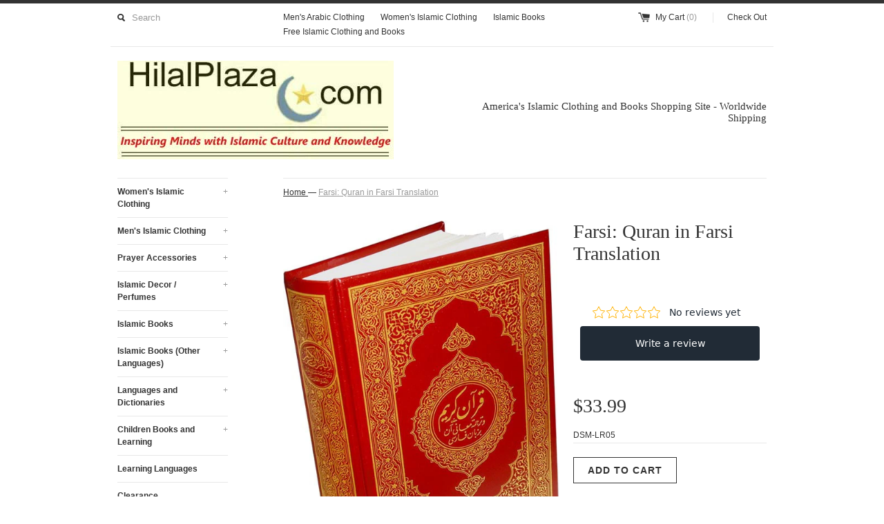

--- FILE ---
content_type: text/html; charset=utf-8
request_url: https://www.hilalplaza.com/products/farsi-mushaf-tajweed-with-translation
body_size: 22639
content:
<!DOCTYPE html>
<!--[if lt IE 7 ]><html class="ie ie6" lang="en"> <![endif]-->
<!--[if IE 7 ]><html class="ie ie7" lang="en"> <![endif]-->
<!--[if IE 8 ]><html class="ie ie8" lang="en"> <![endif]-->
<!--[if (gte IE 9)|!(IE)]><!--><html lang="en"> <!--<![endif]-->
<head>

  














	
	
	
	
	

















	
		
	







	
	<!-- using default -->














































<!-- SEO Manager 4.2.4 -->
<title>Farsi: Quran in Farsi Translation | Islamic Clothing and Books | HilalPlaza.com</title>
<meta name='description' content='Islamic Books on Books in Farsi language - Mushaf Tajweed presents Tajweed of the Noble Quran and its translation in Farsi language. This is a complete book of enlightenment for the speakers of Farsi language.' />





	
		<meta name="robots" content="index">
	

	
		<meta name="robots" content="follow">
	




























<script type="application/ld+json">
{
	"@context": "http://schema.org",
	"@type": "Organization",
	"url": "https://www.hilalplaza.com"
    

    
}
</script>


<script type="application/ld+json">
{
  "@context": "http://schema.org",
  "@type": "WebSite",
  "url": "https://www.hilalplaza.com",
  "potentialAction": {
      "@type": "SearchAction",
      "target": "https://www.hilalplaza.com/search?q={query}",
      "query-input": "required name=query"
  }
}
</script>



<script type="application/ld+json">
{
	"@context": "http://schema.org",
	"@type": "Product",
	"brand": {
		"@type": "Brand",
		"name": "DSM"
	},
	"sku": "DSM-LR05",
	"description": "Farsi \/ Persian language translation of The Holy Quran with full page Arabic script (15-line\/page) on the right side and translation on the left side of the page. Farsi Quran translation is authenticated \u0026amp; printed by King Fahd Printing Complex in Saudi Arabia.\nFarsi \/ Parsi \/ Dari \/ is the national language of Iran and also spoken in Afghanistan, Tajikistan and Northwest Pakistan. Buy this Quran today as quantities are limited. Ships from USA. \nTranslator: Wali Allah Al-DahlawiPages: 1232Binding: HardbackFarsi QuranSize: 6 x 8.5 x 1.5\" (14.5 x 22 x 3.5 cm) Publisher: King Fahd Printing Complex\n\n\nOther Sources: \n\n\n\nProphets Mentioned in the Quran\n\n\nPurpose of creation of a human being\n\n\n",
	"url": "https:\/\/www.hilalplaza.com\/products\/farsi-mushaf-tajweed-with-translation",
	"name": "Farsi: Quran in Farsi Translation",
	
	"image": "https://www.hilalplaza.com/cdn/shop/products/farsiquran_grande.jpeg?v=1461274531",
	
	"offers": {
		"@type": "Offer",
		"price": "33.99",
		"priceCurrency": "USD",
		"availability": "InStock",
		"itemCondition": "http://schema.org/NewCondition"
	}
	

	

}
</script>






<!-- end: SEO Manager 4.2.4 -->

  <link rel="canonical" href="https://www.hilalplaza.com/products/farsi-mushaf-tajweed-with-translation" />
  <meta charset="utf-8">
  <meta name="viewport" content="width=device-width, initial-scale=1, maximum-scale=1">
  

  <meta property="og:type" content="product">
  <meta property="og:title" content="Farsi: Quran in Farsi Translation">
  <meta property="og:url" content="https://www.hilalplaza.com/products/farsi-mushaf-tajweed-with-translation">
  
  <meta property="og:image" content="http://www.hilalplaza.com/cdn/shop/products/farsiquran_grande.jpeg?v=1461274531">
  <meta property="og:image:secure_url" content="https://www.hilalplaza.com/cdn/shop/products/farsiquran_grande.jpeg?v=1461274531">
  
  <meta property="og:price:amount" content="33.99">
  <meta property="og:price:currency" content="USD">


  <meta property="og:description" content="Islamic Books on Books in Farsi language - Mushaf Tajweed presents Tajweed of the Noble Quran and its translation in Farsi language. This is a complete book of enlightenment for the speakers of Farsi language.">

  <meta property="og:site_name" content="HilalPlaza.com">
  

<meta name="twitter:card" content="summary" />

  <meta name="twitter:site" content="@hilalplaza">


  <meta name="twitter:title" content="Farsi: Quran in Farsi Translation" />
  <meta name="twitter:description" content="Farsi / Persian language translation of The Holy Quran with full page Arabic script (15-line/page) on the right side and translation on the left side of the page. Farsi Quran translation ..." />
  <meta name="twitter:image" content="http://www.hilalplaza.com/cdn/shop/products/farsiquran_medium.jpeg?v=1461274531" />

  
  
  
  
  
  
  
  
  
  <link href="//www.hilalplaza.com/cdn/shop/t/16/assets/theme.scss.css?v=51831835851061538701685325088" rel="stylesheet" type="text/css" media="all" />
  <script src="//www.hilalplaza.com/cdn/shop/t/16/assets/modernizr.min.js?v=26620055551102246001461163000" type="text/javascript"></script>
  <script src="//ajax.googleapis.com/ajax/libs/jquery/1.9.0/jquery.min.js" type="text/javascript"></script>
  <script src="//www.hilalplaza.com/cdn/shop/t/16/assets/jquery.fancybox.js?v=52186688543886745331461162999" type="text/javascript"></script>
  
  <script src="//www.hilalplaza.com/cdn/shop/t/16/assets/jquery.zoom.min.js?v=7098547149633335911461163000" type="text/javascript"></script>
  
  <!--[if lt IE 9]>
    <script src="//cdnjs.cloudflare.com/ajax/libs/html5shiv/3.7.2/html5shiv.min.js"></script>
  <![endif]-->
  
  <!--[if lt IE 8]>
    <script src="//www.hilalplaza.com/cdn/s/shopify/json2.js" type="text/javascript"></script>
  <![endif]-->
  <script src="//www.hilalplaza.com/cdn/shopifycloud/storefront/assets/themes_support/option_selection-b017cd28.js" type="text/javascript"></script>
  <script> Shopify.money_format = "${{amount}}";</script>
  <script src="//www.hilalplaza.com/cdn/shop/t/16/assets/jquery.theme.js?v=108439143730239810971461180608" type="text/javascript"></script>
  <script>window.performance && window.performance.mark && window.performance.mark('shopify.content_for_header.start');</script><meta id="shopify-digital-wallet" name="shopify-digital-wallet" content="/12219418/digital_wallets/dialog">
<meta name="shopify-checkout-api-token" content="b8a32eaa572f54a2b9dfa696f7a24b64">
<meta id="in-context-paypal-metadata" data-shop-id="12219418" data-venmo-supported="true" data-environment="production" data-locale="en_US" data-paypal-v4="true" data-currency="USD">
<link rel="alternate" hreflang="x-default" href="https://www.hilalplaza.com/products/farsi-mushaf-tajweed-with-translation">
<link rel="alternate" hreflang="en" href="https://www.hilalplaza.com/products/farsi-mushaf-tajweed-with-translation">
<link rel="alternate" hreflang="es" href="https://www.hilalplaza.com/es/products/farsi-mushaf-tajweed-with-translation">
<link rel="alternate" type="application/json+oembed" href="https://www.hilalplaza.com/products/farsi-mushaf-tajweed-with-translation.oembed">
<script async="async" src="/checkouts/internal/preloads.js?locale=en-US"></script>
<link rel="preconnect" href="https://shop.app" crossorigin="anonymous">
<script async="async" src="https://shop.app/checkouts/internal/preloads.js?locale=en-US&shop_id=12219418" crossorigin="anonymous"></script>
<script id="apple-pay-shop-capabilities" type="application/json">{"shopId":12219418,"countryCode":"US","currencyCode":"USD","merchantCapabilities":["supports3DS"],"merchantId":"gid:\/\/shopify\/Shop\/12219418","merchantName":"HilalPlaza.com","requiredBillingContactFields":["postalAddress","email","phone"],"requiredShippingContactFields":["postalAddress","email","phone"],"shippingType":"shipping","supportedNetworks":["visa","masterCard","amex","discover","elo","jcb"],"total":{"type":"pending","label":"HilalPlaza.com","amount":"1.00"},"shopifyPaymentsEnabled":true,"supportsSubscriptions":true}</script>
<script id="shopify-features" type="application/json">{"accessToken":"b8a32eaa572f54a2b9dfa696f7a24b64","betas":["rich-media-storefront-analytics"],"domain":"www.hilalplaza.com","predictiveSearch":true,"shopId":12219418,"locale":"en"}</script>
<script>var Shopify = Shopify || {};
Shopify.shop = "hlpz.myshopify.com";
Shopify.locale = "en";
Shopify.currency = {"active":"USD","rate":"1.0"};
Shopify.country = "US";
Shopify.theme = {"name":"Simple","id":101980099,"schema_name":null,"schema_version":null,"theme_store_id":578,"role":"main"};
Shopify.theme.handle = "null";
Shopify.theme.style = {"id":null,"handle":null};
Shopify.cdnHost = "www.hilalplaza.com/cdn";
Shopify.routes = Shopify.routes || {};
Shopify.routes.root = "/";</script>
<script type="module">!function(o){(o.Shopify=o.Shopify||{}).modules=!0}(window);</script>
<script>!function(o){function n(){var o=[];function n(){o.push(Array.prototype.slice.apply(arguments))}return n.q=o,n}var t=o.Shopify=o.Shopify||{};t.loadFeatures=n(),t.autoloadFeatures=n()}(window);</script>
<script>
  window.ShopifyPay = window.ShopifyPay || {};
  window.ShopifyPay.apiHost = "shop.app\/pay";
  window.ShopifyPay.redirectState = null;
</script>
<script id="shop-js-analytics" type="application/json">{"pageType":"product"}</script>
<script defer="defer" async type="module" src="//www.hilalplaza.com/cdn/shopifycloud/shop-js/modules/v2/client.init-shop-cart-sync_CG-L-Qzi.en.esm.js"></script>
<script defer="defer" async type="module" src="//www.hilalplaza.com/cdn/shopifycloud/shop-js/modules/v2/chunk.common_B8yXDTDb.esm.js"></script>
<script type="module">
  await import("//www.hilalplaza.com/cdn/shopifycloud/shop-js/modules/v2/client.init-shop-cart-sync_CG-L-Qzi.en.esm.js");
await import("//www.hilalplaza.com/cdn/shopifycloud/shop-js/modules/v2/chunk.common_B8yXDTDb.esm.js");

  window.Shopify.SignInWithShop?.initShopCartSync?.({"fedCMEnabled":true,"windoidEnabled":true});

</script>
<script>
  window.Shopify = window.Shopify || {};
  if (!window.Shopify.featureAssets) window.Shopify.featureAssets = {};
  window.Shopify.featureAssets['shop-js'] = {"shop-cart-sync":["modules/v2/client.shop-cart-sync_C7TtgCZT.en.esm.js","modules/v2/chunk.common_B8yXDTDb.esm.js"],"shop-button":["modules/v2/client.shop-button_aOcg-RjH.en.esm.js","modules/v2/chunk.common_B8yXDTDb.esm.js"],"init-shop-email-lookup-coordinator":["modules/v2/client.init-shop-email-lookup-coordinator_D-37GF_a.en.esm.js","modules/v2/chunk.common_B8yXDTDb.esm.js"],"init-fed-cm":["modules/v2/client.init-fed-cm_DGh7x7ZX.en.esm.js","modules/v2/chunk.common_B8yXDTDb.esm.js"],"init-windoid":["modules/v2/client.init-windoid_C5PxDKWE.en.esm.js","modules/v2/chunk.common_B8yXDTDb.esm.js"],"shop-toast-manager":["modules/v2/client.shop-toast-manager_BmSBWum3.en.esm.js","modules/v2/chunk.common_B8yXDTDb.esm.js"],"shop-cash-offers":["modules/v2/client.shop-cash-offers_DkchToOx.en.esm.js","modules/v2/chunk.common_B8yXDTDb.esm.js","modules/v2/chunk.modal_dvVUSHam.esm.js"],"init-shop-cart-sync":["modules/v2/client.init-shop-cart-sync_CG-L-Qzi.en.esm.js","modules/v2/chunk.common_B8yXDTDb.esm.js"],"avatar":["modules/v2/client.avatar_BTnouDA3.en.esm.js"],"shop-login-button":["modules/v2/client.shop-login-button_DrVPCwAQ.en.esm.js","modules/v2/chunk.common_B8yXDTDb.esm.js","modules/v2/chunk.modal_dvVUSHam.esm.js"],"pay-button":["modules/v2/client.pay-button_Cw45D1uM.en.esm.js","modules/v2/chunk.common_B8yXDTDb.esm.js"],"init-customer-accounts":["modules/v2/client.init-customer-accounts_BNYsaOzg.en.esm.js","modules/v2/client.shop-login-button_DrVPCwAQ.en.esm.js","modules/v2/chunk.common_B8yXDTDb.esm.js","modules/v2/chunk.modal_dvVUSHam.esm.js"],"checkout-modal":["modules/v2/client.checkout-modal_NoX7b1qq.en.esm.js","modules/v2/chunk.common_B8yXDTDb.esm.js","modules/v2/chunk.modal_dvVUSHam.esm.js"],"init-customer-accounts-sign-up":["modules/v2/client.init-customer-accounts-sign-up_pIEGEpjr.en.esm.js","modules/v2/client.shop-login-button_DrVPCwAQ.en.esm.js","modules/v2/chunk.common_B8yXDTDb.esm.js","modules/v2/chunk.modal_dvVUSHam.esm.js"],"init-shop-for-new-customer-accounts":["modules/v2/client.init-shop-for-new-customer-accounts_BIu2e6le.en.esm.js","modules/v2/client.shop-login-button_DrVPCwAQ.en.esm.js","modules/v2/chunk.common_B8yXDTDb.esm.js","modules/v2/chunk.modal_dvVUSHam.esm.js"],"shop-follow-button":["modules/v2/client.shop-follow-button_B6YY9G4U.en.esm.js","modules/v2/chunk.common_B8yXDTDb.esm.js","modules/v2/chunk.modal_dvVUSHam.esm.js"],"lead-capture":["modules/v2/client.lead-capture_o2hOda6W.en.esm.js","modules/v2/chunk.common_B8yXDTDb.esm.js","modules/v2/chunk.modal_dvVUSHam.esm.js"],"shop-login":["modules/v2/client.shop-login_DA8-MZ-E.en.esm.js","modules/v2/chunk.common_B8yXDTDb.esm.js","modules/v2/chunk.modal_dvVUSHam.esm.js"],"payment-terms":["modules/v2/client.payment-terms_BFsudFhJ.en.esm.js","modules/v2/chunk.common_B8yXDTDb.esm.js","modules/v2/chunk.modal_dvVUSHam.esm.js"]};
</script>
<script>(function() {
  var isLoaded = false;
  function asyncLoad() {
    if (isLoaded) return;
    isLoaded = true;
    var urls = ["\/\/shopify.sumome.com\/apps\/shopify\/sumome-plugin\/js\/sumome.js?siteID=a062b10098f11200bed37c00bd71e200bd11d500c2894e00dbb5830069362100\u0026shop=hlpz.myshopify.com","https:\/\/assets.cartactivity.com\/assets\/recent_activities.js?shop=hlpz.myshopify.com","https:\/\/cks3.amplifiedcdn.com\/ckjs.production.min.js?unique_id=hlpz.myshopify.com\u0026shop=hlpz.myshopify.com","https:\/\/widgets.automizely.com\/reviews\/v1\/sdk.js?connection_id=9b5665579e254b968f477165451b12ee\u0026mapped_org_id=83dee29629163dd703db8c5fecdae1ee_v1\u0026oid=fad586aece6d44fb9e3d1c78bd63bf64\u0026shop=hlpz.myshopify.com","https:\/\/ccjs.amplifiedcdn.com\/ccjs.umd.js?unique_id=hlpz.myshopify.com\u0026shop=hlpz.myshopify.com","https:\/\/cdn.hextom.com\/js\/eventpromotionbar.js?shop=hlpz.myshopify.com","https:\/\/cdn.hextom.com\/js\/freeshippingbar.js?shop=hlpz.myshopify.com"];
    for (var i = 0; i < urls.length; i++) {
      var s = document.createElement('script');
      s.type = 'text/javascript';
      s.async = true;
      s.src = urls[i];
      var x = document.getElementsByTagName('script')[0];
      x.parentNode.insertBefore(s, x);
    }
  };
  if(window.attachEvent) {
    window.attachEvent('onload', asyncLoad);
  } else {
    window.addEventListener('load', asyncLoad, false);
  }
})();</script>
<script id="__st">var __st={"a":12219418,"offset":-28800,"reqid":"ec25fa18-95ec-4300-aeab-5d0f2fa7f42a-1768046423","pageurl":"www.hilalplaza.com\/products\/farsi-mushaf-tajweed-with-translation","u":"3a4ba75121ba","p":"product","rtyp":"product","rid":6211306627};</script>
<script>window.ShopifyPaypalV4VisibilityTracking = true;</script>
<script id="captcha-bootstrap">!function(){'use strict';const t='contact',e='account',n='new_comment',o=[[t,t],['blogs',n],['comments',n],[t,'customer']],c=[[e,'customer_login'],[e,'guest_login'],[e,'recover_customer_password'],[e,'create_customer']],r=t=>t.map((([t,e])=>`form[action*='/${t}']:not([data-nocaptcha='true']) input[name='form_type'][value='${e}']`)).join(','),a=t=>()=>t?[...document.querySelectorAll(t)].map((t=>t.form)):[];function s(){const t=[...o],e=r(t);return a(e)}const i='password',u='form_key',d=['recaptcha-v3-token','g-recaptcha-response','h-captcha-response',i],f=()=>{try{return window.sessionStorage}catch{return}},m='__shopify_v',_=t=>t.elements[u];function p(t,e,n=!1){try{const o=window.sessionStorage,c=JSON.parse(o.getItem(e)),{data:r}=function(t){const{data:e,action:n}=t;return t[m]||n?{data:e,action:n}:{data:t,action:n}}(c);for(const[e,n]of Object.entries(r))t.elements[e]&&(t.elements[e].value=n);n&&o.removeItem(e)}catch(o){console.error('form repopulation failed',{error:o})}}const l='form_type',E='cptcha';function T(t){t.dataset[E]=!0}const w=window,h=w.document,L='Shopify',v='ce_forms',y='captcha';let A=!1;((t,e)=>{const n=(g='f06e6c50-85a8-45c8-87d0-21a2b65856fe',I='https://cdn.shopify.com/shopifycloud/storefront-forms-hcaptcha/ce_storefront_forms_captcha_hcaptcha.v1.5.2.iife.js',D={infoText:'Protected by hCaptcha',privacyText:'Privacy',termsText:'Terms'},(t,e,n)=>{const o=w[L][v],c=o.bindForm;if(c)return c(t,g,e,D).then(n);var r;o.q.push([[t,g,e,D],n]),r=I,A||(h.body.append(Object.assign(h.createElement('script'),{id:'captcha-provider',async:!0,src:r})),A=!0)});var g,I,D;w[L]=w[L]||{},w[L][v]=w[L][v]||{},w[L][v].q=[],w[L][y]=w[L][y]||{},w[L][y].protect=function(t,e){n(t,void 0,e),T(t)},Object.freeze(w[L][y]),function(t,e,n,w,h,L){const[v,y,A,g]=function(t,e,n){const i=e?o:[],u=t?c:[],d=[...i,...u],f=r(d),m=r(i),_=r(d.filter((([t,e])=>n.includes(e))));return[a(f),a(m),a(_),s()]}(w,h,L),I=t=>{const e=t.target;return e instanceof HTMLFormElement?e:e&&e.form},D=t=>v().includes(t);t.addEventListener('submit',(t=>{const e=I(t);if(!e)return;const n=D(e)&&!e.dataset.hcaptchaBound&&!e.dataset.recaptchaBound,o=_(e),c=g().includes(e)&&(!o||!o.value);(n||c)&&t.preventDefault(),c&&!n&&(function(t){try{if(!f())return;!function(t){const e=f();if(!e)return;const n=_(t);if(!n)return;const o=n.value;o&&e.removeItem(o)}(t);const e=Array.from(Array(32),(()=>Math.random().toString(36)[2])).join('');!function(t,e){_(t)||t.append(Object.assign(document.createElement('input'),{type:'hidden',name:u})),t.elements[u].value=e}(t,e),function(t,e){const n=f();if(!n)return;const o=[...t.querySelectorAll(`input[type='${i}']`)].map((({name:t})=>t)),c=[...d,...o],r={};for(const[a,s]of new FormData(t).entries())c.includes(a)||(r[a]=s);n.setItem(e,JSON.stringify({[m]:1,action:t.action,data:r}))}(t,e)}catch(e){console.error('failed to persist form',e)}}(e),e.submit())}));const S=(t,e)=>{t&&!t.dataset[E]&&(n(t,e.some((e=>e===t))),T(t))};for(const o of['focusin','change'])t.addEventListener(o,(t=>{const e=I(t);D(e)&&S(e,y())}));const B=e.get('form_key'),M=e.get(l),P=B&&M;t.addEventListener('DOMContentLoaded',(()=>{const t=y();if(P)for(const e of t)e.elements[l].value===M&&p(e,B);[...new Set([...A(),...v().filter((t=>'true'===t.dataset.shopifyCaptcha))])].forEach((e=>S(e,t)))}))}(h,new URLSearchParams(w.location.search),n,t,e,['guest_login'])})(!0,!0)}();</script>
<script integrity="sha256-4kQ18oKyAcykRKYeNunJcIwy7WH5gtpwJnB7kiuLZ1E=" data-source-attribution="shopify.loadfeatures" defer="defer" src="//www.hilalplaza.com/cdn/shopifycloud/storefront/assets/storefront/load_feature-a0a9edcb.js" crossorigin="anonymous"></script>
<script crossorigin="anonymous" defer="defer" src="//www.hilalplaza.com/cdn/shopifycloud/storefront/assets/shopify_pay/storefront-65b4c6d7.js?v=20250812"></script>
<script data-source-attribution="shopify.dynamic_checkout.dynamic.init">var Shopify=Shopify||{};Shopify.PaymentButton=Shopify.PaymentButton||{isStorefrontPortableWallets:!0,init:function(){window.Shopify.PaymentButton.init=function(){};var t=document.createElement("script");t.src="https://www.hilalplaza.com/cdn/shopifycloud/portable-wallets/latest/portable-wallets.en.js",t.type="module",document.head.appendChild(t)}};
</script>
<script data-source-attribution="shopify.dynamic_checkout.buyer_consent">
  function portableWalletsHideBuyerConsent(e){var t=document.getElementById("shopify-buyer-consent"),n=document.getElementById("shopify-subscription-policy-button");t&&n&&(t.classList.add("hidden"),t.setAttribute("aria-hidden","true"),n.removeEventListener("click",e))}function portableWalletsShowBuyerConsent(e){var t=document.getElementById("shopify-buyer-consent"),n=document.getElementById("shopify-subscription-policy-button");t&&n&&(t.classList.remove("hidden"),t.removeAttribute("aria-hidden"),n.addEventListener("click",e))}window.Shopify?.PaymentButton&&(window.Shopify.PaymentButton.hideBuyerConsent=portableWalletsHideBuyerConsent,window.Shopify.PaymentButton.showBuyerConsent=portableWalletsShowBuyerConsent);
</script>
<script data-source-attribution="shopify.dynamic_checkout.cart.bootstrap">document.addEventListener("DOMContentLoaded",(function(){function t(){return document.querySelector("shopify-accelerated-checkout-cart, shopify-accelerated-checkout")}if(t())Shopify.PaymentButton.init();else{new MutationObserver((function(e,n){t()&&(Shopify.PaymentButton.init(),n.disconnect())})).observe(document.body,{childList:!0,subtree:!0})}}));
</script>
<link id="shopify-accelerated-checkout-styles" rel="stylesheet" media="screen" href="https://www.hilalplaza.com/cdn/shopifycloud/portable-wallets/latest/accelerated-checkout-backwards-compat.css" crossorigin="anonymous">
<style id="shopify-accelerated-checkout-cart">
        #shopify-buyer-consent {
  margin-top: 1em;
  display: inline-block;
  width: 100%;
}

#shopify-buyer-consent.hidden {
  display: none;
}

#shopify-subscription-policy-button {
  background: none;
  border: none;
  padding: 0;
  text-decoration: underline;
  font-size: inherit;
  cursor: pointer;
}

#shopify-subscription-policy-button::before {
  box-shadow: none;
}

      </style>

<script>window.performance && window.performance.mark && window.performance.mark('shopify.content_for_header.end');</script>


<div class="AW-Form-1959873452"></div>
<script type="text/javascript">(function(d, s, id) {
    var js, fjs = d.getElementsByTagName(s)[0];
    if (d.getElementById(id)) return;
    js = d.createElement(s); js.id = id;
    js.src = "//forms.aweber.com/form/52/1959873452.js";
    fjs.parentNode.insertBefore(js, fjs);
    }(document, "script", "aweber-wjs-6ecf67o0x"));
</script>
  <meta name="facebook-domain-verification" content="l5u6wlce20q36hp0xh77zj0j4xmrlh" />
  






















<meta name="google-site-verification" content="6GvX4IRo-4nD7tz709YtHIHc6l2coghHGTU-PKpthtQ" />

<!-- BeginConsistentCartAddon -->  <script>    Shopify.customer_logged_in = false ;  Shopify.customer_email = "" ;  Shopify.log_uuids = true;    </script>  <!-- EndConsistentCartAddon -->
<!-- BEGIN app block: shopify://apps/transcy/blocks/switcher_embed_block/bce4f1c0-c18c-43b0-b0b2-a1aefaa44573 --><!-- BEGIN app snippet: fa_translate_core --><script>
    (function () {
        console.log("transcy ignore convert TC value",typeof transcy_ignoreConvertPrice != "undefined");
        
        function addMoneyTag(mutations, observer) {
            let currencyCookie = getCookieCore("transcy_currency");
            
            let shopifyCurrencyRegex = buildXPathQuery(
                window.ShopifyTC.shopifyCurrency.price_currency
            );
            let currencyRegex = buildCurrencyRegex(window.ShopifyTC.shopifyCurrency.price_currency)
            let tempTranscy = document.evaluate(shopifyCurrencyRegex, document, null, XPathResult.ORDERED_NODE_SNAPSHOT_TYPE, null);
            for (let iTranscy = 0; iTranscy < tempTranscy.snapshotLength; iTranscy++) {
                let elTranscy = tempTranscy.snapshotItem(iTranscy);
                if (elTranscy.innerHTML &&
                !elTranscy.classList.contains('transcy-money') && (typeof transcy_ignoreConvertPrice == "undefined" ||
                !transcy_ignoreConvertPrice?.some(className => elTranscy.classList?.contains(className))) && elTranscy?.childNodes?.length == 1) {
                    if (!window.ShopifyTC?.shopifyCurrency?.price_currency || currencyCookie == window.ShopifyTC?.currency?.active || !currencyCookie) {
                        addClassIfNotExists(elTranscy, 'notranslate');
                        continue;
                    }

                    elTranscy.classList.add('transcy-money');
                    let innerHTML = replaceMatches(elTranscy?.textContent, currencyRegex);
                    elTranscy.innerHTML = innerHTML;
                    if (!innerHTML.includes("tc-money")) {
                        addClassIfNotExists(elTranscy, 'notranslate');
                    }
                } 
                if (elTranscy.classList.contains('transcy-money') && !elTranscy?.innerHTML?.includes("tc-money")) {
                    addClassIfNotExists(elTranscy, 'notranslate');
                }
            }
        }
    
        function logChangesTranscy(mutations, observer) {
            const xpathQuery = `
                //*[text()[contains(.,"•tc")]] |
                //*[text()[contains(.,"tc")]] |
                //*[text()[contains(.,"transcy")]] |
                //textarea[@placeholder[contains(.,"transcy")]] |
                //textarea[@placeholder[contains(.,"tc")]] |
                //select[@placeholder[contains(.,"transcy")]] |
                //select[@placeholder[contains(.,"tc")]] |
                //input[@placeholder[contains(.,"tc")]] |
                //input[@value[contains(.,"tc")]] |
                //input[@value[contains(.,"transcy")]] |
                //*[text()[contains(.,"TC")]] |
                //textarea[@placeholder[contains(.,"TC")]] |
                //select[@placeholder[contains(.,"TC")]] |
                //input[@placeholder[contains(.,"TC")]] |
                //input[@value[contains(.,"TC")]]
            `;
            let tempTranscy = document.evaluate(xpathQuery, document, null, XPathResult.ORDERED_NODE_SNAPSHOT_TYPE, null);
            for (let iTranscy = 0; iTranscy < tempTranscy.snapshotLength; iTranscy++) {
                let elTranscy = tempTranscy.snapshotItem(iTranscy);
                let innerHtmlTranscy = elTranscy?.innerHTML ? elTranscy.innerHTML : "";
                if (innerHtmlTranscy && !["SCRIPT", "LINK", "STYLE"].includes(elTranscy.nodeName)) {
                    const textToReplace = [
                        '&lt;•tc&gt;', '&lt;/•tc&gt;', '&lt;tc&gt;', '&lt;/tc&gt;',
                        '&lt;transcy&gt;', '&lt;/transcy&gt;', '&amp;lt;tc&amp;gt;',
                        '&amp;lt;/tc&amp;gt;', '&lt;TRANSCY&gt;', '&lt;/TRANSCY&gt;',
                        '&lt;TC&gt;', '&lt;/TC&gt;'
                    ];
                    let containsTag = textToReplace.some(tag => innerHtmlTranscy.includes(tag));
                    if (containsTag) {
                        textToReplace.forEach(tag => {
                            innerHtmlTranscy = innerHtmlTranscy.replaceAll(tag, '');
                        });
                        elTranscy.innerHTML = innerHtmlTranscy;
                        elTranscy.setAttribute('translate', 'no');
                    }
    
                    const tagsToReplace = ['<•tc>', '</•tc>', '<tc>', '</tc>', '<transcy>', '</transcy>', '<TC>', '</TC>', '<TRANSCY>', '</TRANSCY>'];
                    if (tagsToReplace.some(tag => innerHtmlTranscy.includes(tag))) {
                        innerHtmlTranscy = innerHtmlTranscy.replace(/<(|\/)transcy>|<(|\/)tc>|<(|\/)•tc>/gi, "");
                        elTranscy.innerHTML = innerHtmlTranscy;
                        elTranscy.setAttribute('translate', 'no');
                    }
                }
                if (["INPUT"].includes(elTranscy.nodeName)) {
                    let valueInputTranscy = elTranscy.value.replaceAll("&lt;tc&gt;", "").replaceAll("&lt;/tc&gt;", "").replace(/<(|\/)transcy>|<(|\/)tc>/gi, "");
                    elTranscy.value = valueInputTranscy
                }
    
                if (["INPUT", "SELECT", "TEXTAREA"].includes(elTranscy.nodeName)) {
                    elTranscy.placeholder = elTranscy.placeholder.replaceAll("&lt;tc&gt;", "").replaceAll("&lt;/tc&gt;", "").replace(/<(|\/)transcy>|<(|\/)tc>/gi, "");
                }
            }
            addMoneyTag(mutations, observer)
        }
        const observerOptionsTranscy = {
            subtree: true,
            childList: true
        };
        const observerTranscy = new MutationObserver(logChangesTranscy);
        observerTranscy.observe(document.documentElement, observerOptionsTranscy);
    })();

    const addClassIfNotExists = (element, className) => {
        if (!element.classList.contains(className)) {
            element.classList.add(className);
        }
    };
    
    const replaceMatches = (content, currencyRegex) => {
        let arrCurrencies = content.match(currencyRegex);
    
        if (arrCurrencies?.length && content === arrCurrencies[0]) {
            return content;
        }
        return (
            arrCurrencies?.reduce((string, oldVal, index) => {
                const hasSpaceBefore = string.match(new RegExp(`\\s${oldVal}`));
                const hasSpaceAfter = string.match(new RegExp(`${oldVal}\\s`));
                let eleCurrencyConvert = `<tc-money translate="no">${arrCurrencies[index]}</tc-money>`;
                if (hasSpaceBefore) eleCurrencyConvert = ` ${eleCurrencyConvert}`;
                if (hasSpaceAfter) eleCurrencyConvert = `${eleCurrencyConvert} `;
                if (string.includes("tc-money")) {
                    return string;
                }
                return string?.replaceAll(oldVal, eleCurrencyConvert);
            }, content) || content
        );
        return result;
    };
    
    const unwrapCurrencySpan = (text) => {
        return text.replace(/<span[^>]*>(.*?)<\/span>/gi, "$1");
    };

    const getSymbolsAndCodes = (text)=>{
        let numberPattern = "\\d+(?:[.,]\\d+)*(?:[.,]\\d+)?(?:\\s?\\d+)?"; // Chỉ tối đa 1 khoảng trắng
        let textWithoutCurrencySpan = unwrapCurrencySpan(text);
        let symbolsAndCodes = textWithoutCurrencySpan
            .trim()
            .replace(new RegExp(numberPattern, "g"), "")
            .split(/\s+/) // Loại bỏ khoảng trắng dư thừa
            .filter((el) => el);

        if (!Array.isArray(symbolsAndCodes) || symbolsAndCodes.length === 0) {
            throw new Error("symbolsAndCodes must be a non-empty array.");
        }

        return symbolsAndCodes;
    }
    
    const buildCurrencyRegex = (text) => {
       let symbolsAndCodes = getSymbolsAndCodes(text)
       let patterns = createCurrencyRegex(symbolsAndCodes)

       return new RegExp(`(${patterns.join("|")})`, "g");
    };

    const createCurrencyRegex = (symbolsAndCodes)=>{
        const escape = (str) => str.replace(/[-/\\^$*+?.()|[\]{}]/g, "\\$&");
        const [s1, s2] = [escape(symbolsAndCodes[0]), escape(symbolsAndCodes[1] || "")];
        const space = "\\s?";
        const numberPattern = "\\d+(?:[.,]\\d+)*(?:[.,]\\d+)?(?:\\s?\\d+)?"; 
        const patterns = [];
        if (s1 && s2) {
            patterns.push(
                `${s1}${space}${numberPattern}${space}${s2}`,
                `${s2}${space}${numberPattern}${space}${s1}`,
                `${s2}${space}${s1}${space}${numberPattern}`,
                `${s1}${space}${s2}${space}${numberPattern}`
            );
        }
        if (s1) {
            patterns.push(`${s1}${space}${numberPattern}`);
            patterns.push(`${numberPattern}${space}${s1}`);
        }

        if (s2) {
            patterns.push(`${s2}${space}${numberPattern}`);
            patterns.push(`${numberPattern}${space}${s2}`);
        }
        return patterns;
    }
    
    const getCookieCore = function (name) {
        var nameEQ = name + "=";
        var ca = document.cookie.split(';');
        for (var i = 0; i < ca.length; i++) {
            var c = ca[i];
            while (c.charAt(0) == ' ') c = c.substring(1, c.length);
            if (c.indexOf(nameEQ) == 0) return c.substring(nameEQ.length, c.length);
        }
        return null;
    };
    
    const buildXPathQuery = (text) => {
        let numberPattern = "\\d+(?:[.,]\\d+)*"; // Bỏ `matches()`
        let symbolAndCodes = text.replace(/<span[^>]*>(.*?)<\/span>/gi, "$1")
            .trim()
            .replace(new RegExp(numberPattern, "g"), "")
            .split(" ")
            ?.filter((el) => el);
    
        if (!symbolAndCodes || !Array.isArray(symbolAndCodes) || symbolAndCodes.length === 0) {
            throw new Error("symbolAndCodes must be a non-empty array.");
        }
    
        // Escape ký tự đặc biệt trong XPath
        const escapeXPath = (str) => str.replace(/(["'])/g, "\\$1");
    
        // Danh sách thẻ HTML cần tìm
        const allowedTags = ["div", "span", "p", "strong", "b", "h1", "h2", "h3", "h4", "h5", "h6", "td", "li", "font", "dd", 'a', 'font', 's'];
    
        // Tạo điều kiện contains() cho từng symbol hoặc code
        const conditions = symbolAndCodes
            .map((symbol) =>
                `(contains(text(), "${escapeXPath(symbol)}") and (contains(text(), "0") or contains(text(), "1") or contains(text(), "2") or contains(text(), "3") or contains(text(), "4") or contains(text(), "5") or contains(text(), "6") or contains(text(), "7") or contains(text(), "8") or contains(text(), "9")) )`
            )
            .join(" or ");
    
        // Tạo XPath Query (Chỉ tìm trong các thẻ HTML, không tìm trong input)
        const xpathQuery = allowedTags
            .map((tag) => `//${tag}[${conditions}]`)
            .join(" | ");
    
        return xpathQuery;
    };
    
    window.ShopifyTC = {};
    ShopifyTC.shop = "www.hilalplaza.com";
    ShopifyTC.locale = "en";
    ShopifyTC.currency = {"active":"USD", "rate":""};
    ShopifyTC.country = "US";
    ShopifyTC.designMode = false;
    ShopifyTC.theme = {};
    ShopifyTC.cdnHost = "";
    ShopifyTC.routes = {};
    ShopifyTC.routes.root = "/";
    ShopifyTC.store_id = 12219418;
    ShopifyTC.page_type = "product";
    ShopifyTC.resource_id = "";
    ShopifyTC.resource_description = "";
    ShopifyTC.market_id = 1549500458;
    switch (ShopifyTC.page_type) {
        case "product":
            ShopifyTC.resource_id = 6211306627;
            ShopifyTC.resource_description = "\u003cp\u003e\u003cspan style=\"font-size: small;\"\u003eFarsi \/ Persian language translation of The Holy Quran with full page Arabic script (15-line\/page) on the right side and translation on the left side of the page. Farsi Quran translation is authenticated \u0026amp; printed by King Fahd Printing Complex in Saudi Arabia.\u003c\/span\u003e\u003c\/p\u003e\n\u003cp\u003e\u003cspan style=\"font-size: small;\"\u003eFarsi \/ Parsi \/ Dari \/ is the national language of Iran and also spoken in Afghanistan, Tajikistan and Northwest Pakistan. Buy this Quran today as quantities are limited. Ships from USA. \u003c\/span\u003e\u003c\/p\u003e\n\u003cp\u003e\u003cstrong\u003e\u003cspan style=\"font-size: small;\"\u003e\u003cspan\u003eTranslator: Wali Allah Al-Dahlawi\u003c\/span\u003e\u003cbr\u003e\u003cstrong\u003e\u003cspan\u003ePages: 1232\u003c\/span\u003e\u003c\/strong\u003e\u003cbr\u003e\u003cstrong\u003e\u003cspan\u003eBinding: Hardback\u003c\/span\u003e\u003c\/strong\u003e\u003cbr\u003e\u003ca href=\"http:\/\/www.download-islamic-ebooks.com\/wp-content\/uploads\/2016\/08\/persian-quran.pdf\" target=\"_blank\" rel=\"noopener noreferrer\"\u003e\u003cstrong\u003e\u003cspan\u003eFarsi Quran\u003c\/span\u003e\u003c\/strong\u003e\u003c\/a\u003e\u003c\/span\u003e\u003c\/strong\u003e\u003cbr\u003e\u003cstrong\u003e\u003cspan style=\"font-size: small;\"\u003eSize: 6 x 8.5 x 1.5\" (14.5 x 22 x 3.5 cm) \u003c\/span\u003e\u003c\/strong\u003e\u003cbr\u003e\u003cstrong\u003e\u003cspan style=\"font-size: small;\"\u003ePublisher: King Fahd Printing Complex\u003c\/span\u003e\u003c\/strong\u003e\u003c\/p\u003e\n\u003cp style=\"text-align: left;\"\u003e\u003cimg alt=\"buy farsi quran\" src=\"https:\/\/cdn.shopify.com\/s\/files\/1\/1221\/9418\/files\/quranfarsi.jpg?10023739680854276290\" style=\"float: none;\"\u003e\u003c\/p\u003e\n\u003cp style=\"text-align: left;\"\u003e\u003cbr\u003e\u003cimg alt=\"farsi quran\" src=\"https:\/\/cdn.shopify.com\/s\/files\/1\/1221\/9418\/files\/farsiquran2.jpg?9412665868165758424\" style=\"float: none;\"\u003e\u003cbr\u003e\u003cbr\u003e\u003c\/p\u003e\n\u003ch1 style=\"text-align: left;\"\u003eOther Sources: \u003c\/h1\u003e\n\u003ctable width=\"256\"\u003e\n\u003ctbody\u003e\n\u003ctr\u003e\n\u003ctd colspan=\"4\" width=\"256\"\u003e\u003ca href=\"http:\/\/www.iqrasense.com\/quran\/prophets-mentioned-in-the-quran.html\"\u003eProphets Mentioned in the Quran\u003c\/a\u003e\u003c\/td\u003e\n\u003c\/tr\u003e\n\u003ctr\u003e\n\u003ctd colspan=\"4\"\u003e\u003ca href=\"http:\/\/www.iqrasense.com\/book-reviews\/purpose-of-creation-of-a-human-being.html\"\u003ePurpose of creation of a human being\u003c\/a\u003e\u003c\/td\u003e\n\u003c\/tr\u003e\n\u003c\/tbody\u003e\n\u003c\/table\u003e"
            break;
        case "article":
            ShopifyTC.resource_id = null;
            ShopifyTC.resource_description = null
            break;
        case "blog":
            ShopifyTC.resource_id = null;
            break;
        case "collection":
            ShopifyTC.resource_id = null;
            ShopifyTC.resource_description = null
            break;
        case "policy":
            ShopifyTC.resource_id = null;
            ShopifyTC.resource_description = null
            break;
        case "page":
            ShopifyTC.resource_id = null;
            ShopifyTC.resource_description = null
            break;
        default:
            break;
    }

    window.ShopifyTC.shopifyCurrency={
        "price": `0.01`,
        "price_currency": `$0.01 USD`,
        "currency": `USD`
    }


    if(typeof(transcy_appEmbed) == 'undefined'){
        transcy_switcherVersion = "1717582838";
        transcy_productMediaVersion = "";
        transcy_collectionMediaVersion = "";
        transcy_otherMediaVersion = "";
        transcy_productId = "6211306627";
        transcy_shopName = "HilalPlaza.com";
        transcy_currenciesPaymentPublish = [];
        transcy_curencyDefault = "USD";transcy_currenciesPaymentPublish.push("AED");transcy_currenciesPaymentPublish.push("AFN");transcy_currenciesPaymentPublish.push("ALL");transcy_currenciesPaymentPublish.push("AMD");transcy_currenciesPaymentPublish.push("ANG");transcy_currenciesPaymentPublish.push("AUD");transcy_currenciesPaymentPublish.push("AWG");transcy_currenciesPaymentPublish.push("AZN");transcy_currenciesPaymentPublish.push("BAM");transcy_currenciesPaymentPublish.push("BBD");transcy_currenciesPaymentPublish.push("BDT");transcy_currenciesPaymentPublish.push("BIF");transcy_currenciesPaymentPublish.push("BND");transcy_currenciesPaymentPublish.push("BOB");transcy_currenciesPaymentPublish.push("BSD");transcy_currenciesPaymentPublish.push("BWP");transcy_currenciesPaymentPublish.push("BZD");transcy_currenciesPaymentPublish.push("CAD");transcy_currenciesPaymentPublish.push("CDF");transcy_currenciesPaymentPublish.push("CHF");transcy_currenciesPaymentPublish.push("CNY");transcy_currenciesPaymentPublish.push("CRC");transcy_currenciesPaymentPublish.push("CVE");transcy_currenciesPaymentPublish.push("CZK");transcy_currenciesPaymentPublish.push("DJF");transcy_currenciesPaymentPublish.push("DKK");transcy_currenciesPaymentPublish.push("DOP");transcy_currenciesPaymentPublish.push("DZD");transcy_currenciesPaymentPublish.push("EGP");transcy_currenciesPaymentPublish.push("ETB");transcy_currenciesPaymentPublish.push("EUR");transcy_currenciesPaymentPublish.push("FJD");transcy_currenciesPaymentPublish.push("FKP");transcy_currenciesPaymentPublish.push("GBP");transcy_currenciesPaymentPublish.push("GMD");transcy_currenciesPaymentPublish.push("GNF");transcy_currenciesPaymentPublish.push("GTQ");transcy_currenciesPaymentPublish.push("GYD");transcy_currenciesPaymentPublish.push("HKD");transcy_currenciesPaymentPublish.push("HNL");transcy_currenciesPaymentPublish.push("HUF");transcy_currenciesPaymentPublish.push("IDR");transcy_currenciesPaymentPublish.push("ILS");transcy_currenciesPaymentPublish.push("INR");transcy_currenciesPaymentPublish.push("ISK");transcy_currenciesPaymentPublish.push("JMD");transcy_currenciesPaymentPublish.push("JPY");transcy_currenciesPaymentPublish.push("KES");transcy_currenciesPaymentPublish.push("KGS");transcy_currenciesPaymentPublish.push("KHR");transcy_currenciesPaymentPublish.push("KMF");transcy_currenciesPaymentPublish.push("KRW");transcy_currenciesPaymentPublish.push("KYD");transcy_currenciesPaymentPublish.push("KZT");transcy_currenciesPaymentPublish.push("LAK");transcy_currenciesPaymentPublish.push("LBP");transcy_currenciesPaymentPublish.push("LKR");transcy_currenciesPaymentPublish.push("MAD");transcy_currenciesPaymentPublish.push("MDL");transcy_currenciesPaymentPublish.push("MKD");transcy_currenciesPaymentPublish.push("MMK");transcy_currenciesPaymentPublish.push("MNT");transcy_currenciesPaymentPublish.push("MOP");transcy_currenciesPaymentPublish.push("MUR");transcy_currenciesPaymentPublish.push("MVR");transcy_currenciesPaymentPublish.push("MWK");transcy_currenciesPaymentPublish.push("MYR");transcy_currenciesPaymentPublish.push("NGN");transcy_currenciesPaymentPublish.push("NIO");transcy_currenciesPaymentPublish.push("NPR");transcy_currenciesPaymentPublish.push("NZD");transcy_currenciesPaymentPublish.push("PEN");transcy_currenciesPaymentPublish.push("PGK");transcy_currenciesPaymentPublish.push("PHP");transcy_currenciesPaymentPublish.push("PKR");transcy_currenciesPaymentPublish.push("PLN");transcy_currenciesPaymentPublish.push("PYG");transcy_currenciesPaymentPublish.push("QAR");transcy_currenciesPaymentPublish.push("RON");transcy_currenciesPaymentPublish.push("RSD");transcy_currenciesPaymentPublish.push("RWF");transcy_currenciesPaymentPublish.push("SAR");transcy_currenciesPaymentPublish.push("SBD");transcy_currenciesPaymentPublish.push("SEK");transcy_currenciesPaymentPublish.push("SGD");transcy_currenciesPaymentPublish.push("SHP");transcy_currenciesPaymentPublish.push("SLL");transcy_currenciesPaymentPublish.push("STD");transcy_currenciesPaymentPublish.push("THB");transcy_currenciesPaymentPublish.push("TJS");transcy_currenciesPaymentPublish.push("TOP");transcy_currenciesPaymentPublish.push("TTD");transcy_currenciesPaymentPublish.push("TWD");transcy_currenciesPaymentPublish.push("TZS");transcy_currenciesPaymentPublish.push("UAH");transcy_currenciesPaymentPublish.push("UGX");transcy_currenciesPaymentPublish.push("USD");transcy_currenciesPaymentPublish.push("UYU");transcy_currenciesPaymentPublish.push("UZS");transcy_currenciesPaymentPublish.push("VND");transcy_currenciesPaymentPublish.push("VUV");transcy_currenciesPaymentPublish.push("WST");transcy_currenciesPaymentPublish.push("XAF");transcy_currenciesPaymentPublish.push("XCD");transcy_currenciesPaymentPublish.push("XOF");transcy_currenciesPaymentPublish.push("XPF");transcy_currenciesPaymentPublish.push("YER");
        transcy_shopifyLocales = [{"shop_locale":{"locale":"en","enabled":true,"primary":true,"published":true}},{"shop_locale":{"locale":"es","enabled":true,"primary":false,"published":true}}];
        transcy_moneyFormat = "${{amount}}";

        function domLoadedTranscy () {
            let cdnScriptTC = typeof(transcy_cdn) != 'undefined' ? (transcy_cdn+'/transcy.js') : "https://cdn.shopify.com/extensions/019ba174-4059-748f-8b9c-4e530809bbbc/transcy-ext-293/assets/transcy.js";
            let cdnLinkTC = typeof(transcy_cdn) != 'undefined' ? (transcy_cdn+'/transcy.css') :  "https://cdn.shopify.com/extensions/019ba174-4059-748f-8b9c-4e530809bbbc/transcy-ext-293/assets/transcy.css";
            let scriptTC = document.createElement('script');
            scriptTC.type = 'text/javascript';
            scriptTC.defer = true;
            scriptTC.src = cdnScriptTC;
            scriptTC.id = "transcy-script";
            document.head.appendChild(scriptTC);

            let linkTC = document.createElement('link');
            linkTC.rel = 'stylesheet'; 
            linkTC.type = 'text/css';
            linkTC.href = cdnLinkTC;
            linkTC.id = "transcy-style";
            document.head.appendChild(linkTC); 
        }


        if (document.readyState === 'interactive' || document.readyState === 'complete') {
            domLoadedTranscy();
        } else {
            document.addEventListener("DOMContentLoaded", function () {
                domLoadedTranscy();
            });
        }
    }
</script>
<!-- END app snippet -->


<!-- END app block --><link href="https://monorail-edge.shopifysvc.com" rel="dns-prefetch">
<script>(function(){if ("sendBeacon" in navigator && "performance" in window) {try {var session_token_from_headers = performance.getEntriesByType('navigation')[0].serverTiming.find(x => x.name == '_s').description;} catch {var session_token_from_headers = undefined;}var session_cookie_matches = document.cookie.match(/_shopify_s=([^;]*)/);var session_token_from_cookie = session_cookie_matches && session_cookie_matches.length === 2 ? session_cookie_matches[1] : "";var session_token = session_token_from_headers || session_token_from_cookie || "";function handle_abandonment_event(e) {var entries = performance.getEntries().filter(function(entry) {return /monorail-edge.shopifysvc.com/.test(entry.name);});if (!window.abandonment_tracked && entries.length === 0) {window.abandonment_tracked = true;var currentMs = Date.now();var navigation_start = performance.timing.navigationStart;var payload = {shop_id: 12219418,url: window.location.href,navigation_start,duration: currentMs - navigation_start,session_token,page_type: "product"};window.navigator.sendBeacon("https://monorail-edge.shopifysvc.com/v1/produce", JSON.stringify({schema_id: "online_store_buyer_site_abandonment/1.1",payload: payload,metadata: {event_created_at_ms: currentMs,event_sent_at_ms: currentMs}}));}}window.addEventListener('pagehide', handle_abandonment_event);}}());</script>
<script id="web-pixels-manager-setup">(function e(e,d,r,n,o){if(void 0===o&&(o={}),!Boolean(null===(a=null===(i=window.Shopify)||void 0===i?void 0:i.analytics)||void 0===a?void 0:a.replayQueue)){var i,a;window.Shopify=window.Shopify||{};var t=window.Shopify;t.analytics=t.analytics||{};var s=t.analytics;s.replayQueue=[],s.publish=function(e,d,r){return s.replayQueue.push([e,d,r]),!0};try{self.performance.mark("wpm:start")}catch(e){}var l=function(){var e={modern:/Edge?\/(1{2}[4-9]|1[2-9]\d|[2-9]\d{2}|\d{4,})\.\d+(\.\d+|)|Firefox\/(1{2}[4-9]|1[2-9]\d|[2-9]\d{2}|\d{4,})\.\d+(\.\d+|)|Chrom(ium|e)\/(9{2}|\d{3,})\.\d+(\.\d+|)|(Maci|X1{2}).+ Version\/(15\.\d+|(1[6-9]|[2-9]\d|\d{3,})\.\d+)([,.]\d+|)( \(\w+\)|)( Mobile\/\w+|) Safari\/|Chrome.+OPR\/(9{2}|\d{3,})\.\d+\.\d+|(CPU[ +]OS|iPhone[ +]OS|CPU[ +]iPhone|CPU IPhone OS|CPU iPad OS)[ +]+(15[._]\d+|(1[6-9]|[2-9]\d|\d{3,})[._]\d+)([._]\d+|)|Android:?[ /-](13[3-9]|1[4-9]\d|[2-9]\d{2}|\d{4,})(\.\d+|)(\.\d+|)|Android.+Firefox\/(13[5-9]|1[4-9]\d|[2-9]\d{2}|\d{4,})\.\d+(\.\d+|)|Android.+Chrom(ium|e)\/(13[3-9]|1[4-9]\d|[2-9]\d{2}|\d{4,})\.\d+(\.\d+|)|SamsungBrowser\/([2-9]\d|\d{3,})\.\d+/,legacy:/Edge?\/(1[6-9]|[2-9]\d|\d{3,})\.\d+(\.\d+|)|Firefox\/(5[4-9]|[6-9]\d|\d{3,})\.\d+(\.\d+|)|Chrom(ium|e)\/(5[1-9]|[6-9]\d|\d{3,})\.\d+(\.\d+|)([\d.]+$|.*Safari\/(?![\d.]+ Edge\/[\d.]+$))|(Maci|X1{2}).+ Version\/(10\.\d+|(1[1-9]|[2-9]\d|\d{3,})\.\d+)([,.]\d+|)( \(\w+\)|)( Mobile\/\w+|) Safari\/|Chrome.+OPR\/(3[89]|[4-9]\d|\d{3,})\.\d+\.\d+|(CPU[ +]OS|iPhone[ +]OS|CPU[ +]iPhone|CPU IPhone OS|CPU iPad OS)[ +]+(10[._]\d+|(1[1-9]|[2-9]\d|\d{3,})[._]\d+)([._]\d+|)|Android:?[ /-](13[3-9]|1[4-9]\d|[2-9]\d{2}|\d{4,})(\.\d+|)(\.\d+|)|Mobile Safari.+OPR\/([89]\d|\d{3,})\.\d+\.\d+|Android.+Firefox\/(13[5-9]|1[4-9]\d|[2-9]\d{2}|\d{4,})\.\d+(\.\d+|)|Android.+Chrom(ium|e)\/(13[3-9]|1[4-9]\d|[2-9]\d{2}|\d{4,})\.\d+(\.\d+|)|Android.+(UC? ?Browser|UCWEB|U3)[ /]?(15\.([5-9]|\d{2,})|(1[6-9]|[2-9]\d|\d{3,})\.\d+)\.\d+|SamsungBrowser\/(5\.\d+|([6-9]|\d{2,})\.\d+)|Android.+MQ{2}Browser\/(14(\.(9|\d{2,})|)|(1[5-9]|[2-9]\d|\d{3,})(\.\d+|))(\.\d+|)|K[Aa][Ii]OS\/(3\.\d+|([4-9]|\d{2,})\.\d+)(\.\d+|)/},d=e.modern,r=e.legacy,n=navigator.userAgent;return n.match(d)?"modern":n.match(r)?"legacy":"unknown"}(),u="modern"===l?"modern":"legacy",c=(null!=n?n:{modern:"",legacy:""})[u],f=function(e){return[e.baseUrl,"/wpm","/b",e.hashVersion,"modern"===e.buildTarget?"m":"l",".js"].join("")}({baseUrl:d,hashVersion:r,buildTarget:u}),m=function(e){var d=e.version,r=e.bundleTarget,n=e.surface,o=e.pageUrl,i=e.monorailEndpoint;return{emit:function(e){var a=e.status,t=e.errorMsg,s=(new Date).getTime(),l=JSON.stringify({metadata:{event_sent_at_ms:s},events:[{schema_id:"web_pixels_manager_load/3.1",payload:{version:d,bundle_target:r,page_url:o,status:a,surface:n,error_msg:t},metadata:{event_created_at_ms:s}}]});if(!i)return console&&console.warn&&console.warn("[Web Pixels Manager] No Monorail endpoint provided, skipping logging."),!1;try{return self.navigator.sendBeacon.bind(self.navigator)(i,l)}catch(e){}var u=new XMLHttpRequest;try{return u.open("POST",i,!0),u.setRequestHeader("Content-Type","text/plain"),u.send(l),!0}catch(e){return console&&console.warn&&console.warn("[Web Pixels Manager] Got an unhandled error while logging to Monorail."),!1}}}}({version:r,bundleTarget:l,surface:e.surface,pageUrl:self.location.href,monorailEndpoint:e.monorailEndpoint});try{o.browserTarget=l,function(e){var d=e.src,r=e.async,n=void 0===r||r,o=e.onload,i=e.onerror,a=e.sri,t=e.scriptDataAttributes,s=void 0===t?{}:t,l=document.createElement("script"),u=document.querySelector("head"),c=document.querySelector("body");if(l.async=n,l.src=d,a&&(l.integrity=a,l.crossOrigin="anonymous"),s)for(var f in s)if(Object.prototype.hasOwnProperty.call(s,f))try{l.dataset[f]=s[f]}catch(e){}if(o&&l.addEventListener("load",o),i&&l.addEventListener("error",i),u)u.appendChild(l);else{if(!c)throw new Error("Did not find a head or body element to append the script");c.appendChild(l)}}({src:f,async:!0,onload:function(){if(!function(){var e,d;return Boolean(null===(d=null===(e=window.Shopify)||void 0===e?void 0:e.analytics)||void 0===d?void 0:d.initialized)}()){var d=window.webPixelsManager.init(e)||void 0;if(d){var r=window.Shopify.analytics;r.replayQueue.forEach((function(e){var r=e[0],n=e[1],o=e[2];d.publishCustomEvent(r,n,o)})),r.replayQueue=[],r.publish=d.publishCustomEvent,r.visitor=d.visitor,r.initialized=!0}}},onerror:function(){return m.emit({status:"failed",errorMsg:"".concat(f," has failed to load")})},sri:function(e){var d=/^sha384-[A-Za-z0-9+/=]+$/;return"string"==typeof e&&d.test(e)}(c)?c:"",scriptDataAttributes:o}),m.emit({status:"loading"})}catch(e){m.emit({status:"failed",errorMsg:(null==e?void 0:e.message)||"Unknown error"})}}})({shopId: 12219418,storefrontBaseUrl: "https://www.hilalplaza.com",extensionsBaseUrl: "https://extensions.shopifycdn.com/cdn/shopifycloud/web-pixels-manager",monorailEndpoint: "https://monorail-edge.shopifysvc.com/unstable/produce_batch",surface: "storefront-renderer",enabledBetaFlags: ["2dca8a86","a0d5f9d2"],webPixelsConfigList: [{"id":"131039546","eventPayloadVersion":"v1","runtimeContext":"LAX","scriptVersion":"1","type":"CUSTOM","privacyPurposes":["MARKETING"],"name":"Meta pixel (migrated)"},{"id":"146735418","eventPayloadVersion":"v1","runtimeContext":"LAX","scriptVersion":"1","type":"CUSTOM","privacyPurposes":["ANALYTICS"],"name":"Google Analytics tag (migrated)"},{"id":"shopify-app-pixel","configuration":"{}","eventPayloadVersion":"v1","runtimeContext":"STRICT","scriptVersion":"0450","apiClientId":"shopify-pixel","type":"APP","privacyPurposes":["ANALYTICS","MARKETING"]},{"id":"shopify-custom-pixel","eventPayloadVersion":"v1","runtimeContext":"LAX","scriptVersion":"0450","apiClientId":"shopify-pixel","type":"CUSTOM","privacyPurposes":["ANALYTICS","MARKETING"]}],isMerchantRequest: false,initData: {"shop":{"name":"HilalPlaza.com","paymentSettings":{"currencyCode":"USD"},"myshopifyDomain":"hlpz.myshopify.com","countryCode":"US","storefrontUrl":"https:\/\/www.hilalplaza.com"},"customer":null,"cart":null,"checkout":null,"productVariants":[{"price":{"amount":33.99,"currencyCode":"USD"},"product":{"title":"Farsi: Quran in Farsi Translation","vendor":"DSM","id":"6211306627","untranslatedTitle":"Farsi: Quran in Farsi Translation","url":"\/products\/farsi-mushaf-tajweed-with-translation","type":""},"id":"19202772035","image":{"src":"\/\/www.hilalplaza.com\/cdn\/shop\/products\/farsiquran.jpeg?v=1461274531"},"sku":"DSM-LR05","title":"Default Title","untranslatedTitle":"Default Title"}],"purchasingCompany":null},},"https://www.hilalplaza.com/cdn","7cecd0b6w90c54c6cpe92089d5m57a67346",{"modern":"","legacy":""},{"shopId":"12219418","storefrontBaseUrl":"https:\/\/www.hilalplaza.com","extensionBaseUrl":"https:\/\/extensions.shopifycdn.com\/cdn\/shopifycloud\/web-pixels-manager","surface":"storefront-renderer","enabledBetaFlags":"[\"2dca8a86\", \"a0d5f9d2\"]","isMerchantRequest":"false","hashVersion":"7cecd0b6w90c54c6cpe92089d5m57a67346","publish":"custom","events":"[[\"page_viewed\",{}],[\"product_viewed\",{\"productVariant\":{\"price\":{\"amount\":33.99,\"currencyCode\":\"USD\"},\"product\":{\"title\":\"Farsi: Quran in Farsi Translation\",\"vendor\":\"DSM\",\"id\":\"6211306627\",\"untranslatedTitle\":\"Farsi: Quran in Farsi Translation\",\"url\":\"\/products\/farsi-mushaf-tajweed-with-translation\",\"type\":\"\"},\"id\":\"19202772035\",\"image\":{\"src\":\"\/\/www.hilalplaza.com\/cdn\/shop\/products\/farsiquran.jpeg?v=1461274531\"},\"sku\":\"DSM-LR05\",\"title\":\"Default Title\",\"untranslatedTitle\":\"Default Title\"}}]]"});</script><script>
  window.ShopifyAnalytics = window.ShopifyAnalytics || {};
  window.ShopifyAnalytics.meta = window.ShopifyAnalytics.meta || {};
  window.ShopifyAnalytics.meta.currency = 'USD';
  var meta = {"product":{"id":6211306627,"gid":"gid:\/\/shopify\/Product\/6211306627","vendor":"DSM","type":"","handle":"farsi-mushaf-tajweed-with-translation","variants":[{"id":19202772035,"price":3399,"name":"Farsi: Quran in Farsi Translation","public_title":null,"sku":"DSM-LR05"}],"remote":false},"page":{"pageType":"product","resourceType":"product","resourceId":6211306627,"requestId":"ec25fa18-95ec-4300-aeab-5d0f2fa7f42a-1768046423"}};
  for (var attr in meta) {
    window.ShopifyAnalytics.meta[attr] = meta[attr];
  }
</script>
<script class="analytics">
  (function () {
    var customDocumentWrite = function(content) {
      var jquery = null;

      if (window.jQuery) {
        jquery = window.jQuery;
      } else if (window.Checkout && window.Checkout.$) {
        jquery = window.Checkout.$;
      }

      if (jquery) {
        jquery('body').append(content);
      }
    };

    var hasLoggedConversion = function(token) {
      if (token) {
        return document.cookie.indexOf('loggedConversion=' + token) !== -1;
      }
      return false;
    }

    var setCookieIfConversion = function(token) {
      if (token) {
        var twoMonthsFromNow = new Date(Date.now());
        twoMonthsFromNow.setMonth(twoMonthsFromNow.getMonth() + 2);

        document.cookie = 'loggedConversion=' + token + '; expires=' + twoMonthsFromNow;
      }
    }

    var trekkie = window.ShopifyAnalytics.lib = window.trekkie = window.trekkie || [];
    if (trekkie.integrations) {
      return;
    }
    trekkie.methods = [
      'identify',
      'page',
      'ready',
      'track',
      'trackForm',
      'trackLink'
    ];
    trekkie.factory = function(method) {
      return function() {
        var args = Array.prototype.slice.call(arguments);
        args.unshift(method);
        trekkie.push(args);
        return trekkie;
      };
    };
    for (var i = 0; i < trekkie.methods.length; i++) {
      var key = trekkie.methods[i];
      trekkie[key] = trekkie.factory(key);
    }
    trekkie.load = function(config) {
      trekkie.config = config || {};
      trekkie.config.initialDocumentCookie = document.cookie;
      var first = document.getElementsByTagName('script')[0];
      var script = document.createElement('script');
      script.type = 'text/javascript';
      script.onerror = function(e) {
        var scriptFallback = document.createElement('script');
        scriptFallback.type = 'text/javascript';
        scriptFallback.onerror = function(error) {
                var Monorail = {
      produce: function produce(monorailDomain, schemaId, payload) {
        var currentMs = new Date().getTime();
        var event = {
          schema_id: schemaId,
          payload: payload,
          metadata: {
            event_created_at_ms: currentMs,
            event_sent_at_ms: currentMs
          }
        };
        return Monorail.sendRequest("https://" + monorailDomain + "/v1/produce", JSON.stringify(event));
      },
      sendRequest: function sendRequest(endpointUrl, payload) {
        // Try the sendBeacon API
        if (window && window.navigator && typeof window.navigator.sendBeacon === 'function' && typeof window.Blob === 'function' && !Monorail.isIos12()) {
          var blobData = new window.Blob([payload], {
            type: 'text/plain'
          });

          if (window.navigator.sendBeacon(endpointUrl, blobData)) {
            return true;
          } // sendBeacon was not successful

        } // XHR beacon

        var xhr = new XMLHttpRequest();

        try {
          xhr.open('POST', endpointUrl);
          xhr.setRequestHeader('Content-Type', 'text/plain');
          xhr.send(payload);
        } catch (e) {
          console.log(e);
        }

        return false;
      },
      isIos12: function isIos12() {
        return window.navigator.userAgent.lastIndexOf('iPhone; CPU iPhone OS 12_') !== -1 || window.navigator.userAgent.lastIndexOf('iPad; CPU OS 12_') !== -1;
      }
    };
    Monorail.produce('monorail-edge.shopifysvc.com',
      'trekkie_storefront_load_errors/1.1',
      {shop_id: 12219418,
      theme_id: 101980099,
      app_name: "storefront",
      context_url: window.location.href,
      source_url: "//www.hilalplaza.com/cdn/s/trekkie.storefront.05c509f133afcfb9f2a8aef7ef881fd109f9b92e.min.js"});

        };
        scriptFallback.async = true;
        scriptFallback.src = '//www.hilalplaza.com/cdn/s/trekkie.storefront.05c509f133afcfb9f2a8aef7ef881fd109f9b92e.min.js';
        first.parentNode.insertBefore(scriptFallback, first);
      };
      script.async = true;
      script.src = '//www.hilalplaza.com/cdn/s/trekkie.storefront.05c509f133afcfb9f2a8aef7ef881fd109f9b92e.min.js';
      first.parentNode.insertBefore(script, first);
    };
    trekkie.load(
      {"Trekkie":{"appName":"storefront","development":false,"defaultAttributes":{"shopId":12219418,"isMerchantRequest":null,"themeId":101980099,"themeCityHash":"2282403022242392041","contentLanguage":"en","currency":"USD","eventMetadataId":"4e3943c7-e033-4de8-afb1-0dab16649fec"},"isServerSideCookieWritingEnabled":true,"monorailRegion":"shop_domain","enabledBetaFlags":["65f19447"]},"Session Attribution":{},"S2S":{"facebookCapiEnabled":false,"source":"trekkie-storefront-renderer","apiClientId":580111}}
    );

    var loaded = false;
    trekkie.ready(function() {
      if (loaded) return;
      loaded = true;

      window.ShopifyAnalytics.lib = window.trekkie;

      var originalDocumentWrite = document.write;
      document.write = customDocumentWrite;
      try { window.ShopifyAnalytics.merchantGoogleAnalytics.call(this); } catch(error) {};
      document.write = originalDocumentWrite;

      window.ShopifyAnalytics.lib.page(null,{"pageType":"product","resourceType":"product","resourceId":6211306627,"requestId":"ec25fa18-95ec-4300-aeab-5d0f2fa7f42a-1768046423","shopifyEmitted":true});

      var match = window.location.pathname.match(/checkouts\/(.+)\/(thank_you|post_purchase)/)
      var token = match? match[1]: undefined;
      if (!hasLoggedConversion(token)) {
        setCookieIfConversion(token);
        window.ShopifyAnalytics.lib.track("Viewed Product",{"currency":"USD","variantId":19202772035,"productId":6211306627,"productGid":"gid:\/\/shopify\/Product\/6211306627","name":"Farsi: Quran in Farsi Translation","price":"33.99","sku":"DSM-LR05","brand":"DSM","variant":null,"category":"","nonInteraction":true,"remote":false},undefined,undefined,{"shopifyEmitted":true});
      window.ShopifyAnalytics.lib.track("monorail:\/\/trekkie_storefront_viewed_product\/1.1",{"currency":"USD","variantId":19202772035,"productId":6211306627,"productGid":"gid:\/\/shopify\/Product\/6211306627","name":"Farsi: Quran in Farsi Translation","price":"33.99","sku":"DSM-LR05","brand":"DSM","variant":null,"category":"","nonInteraction":true,"remote":false,"referer":"https:\/\/www.hilalplaza.com\/products\/farsi-mushaf-tajweed-with-translation"});
      }
    });


        var eventsListenerScript = document.createElement('script');
        eventsListenerScript.async = true;
        eventsListenerScript.src = "//www.hilalplaza.com/cdn/shopifycloud/storefront/assets/shop_events_listener-3da45d37.js";
        document.getElementsByTagName('head')[0].appendChild(eventsListenerScript);

})();</script>
  <script>
  if (!window.ga || (window.ga && typeof window.ga !== 'function')) {
    window.ga = function ga() {
      (window.ga.q = window.ga.q || []).push(arguments);
      if (window.Shopify && window.Shopify.analytics && typeof window.Shopify.analytics.publish === 'function') {
        window.Shopify.analytics.publish("ga_stub_called", {}, {sendTo: "google_osp_migration"});
      }
      console.error("Shopify's Google Analytics stub called with:", Array.from(arguments), "\nSee https://help.shopify.com/manual/promoting-marketing/pixels/pixel-migration#google for more information.");
    };
    if (window.Shopify && window.Shopify.analytics && typeof window.Shopify.analytics.publish === 'function') {
      window.Shopify.analytics.publish("ga_stub_initialized", {}, {sendTo: "google_osp_migration"});
    }
  }
</script>
<script
  defer
  src="https://www.hilalplaza.com/cdn/shopifycloud/perf-kit/shopify-perf-kit-3.0.3.min.js"
  data-application="storefront-renderer"
  data-shop-id="12219418"
  data-render-region="gcp-us-central1"
  data-page-type="product"
  data-theme-instance-id="101980099"
  data-theme-name=""
  data-theme-version=""
  data-monorail-region="shop_domain"
  data-resource-timing-sampling-rate="10"
  data-shs="true"
  data-shs-beacon="true"
  data-shs-export-with-fetch="true"
  data-shs-logs-sample-rate="1"
  data-shs-beacon-endpoint="https://www.hilalplaza.com/api/collect"
></script>
</head>

<body id="islamic-books-and-videos-farsi-mushaf-tajweed-with-translation" class="template-product" >
  <div id="cart-animation">1</div>
  <div id="fb-root"></div>
  <script>(function(d, s, id) {
    var js, fjs = d.getElementsByTagName(s)[0];
    if (d.getElementById(id)) return;
    js = d.createElement(s); js.id = i
d;
    js.src = "//connect.facebook.net/en_US/all.js#xfbml=1&appId=1743713679100277";
    fjs.parentNode.insertBefore(js, fjs);
  }(document, 'script', 'facebook-jssdk'));</script>
 
  <!--START DRAWER-->
  <div id="drawer">
    <div class="container">
      
      <div class="sixteen columns description">
        <p class="empty">Your cart is empty.</p>
      </div>
      
    </div>
  </div>
  <!--END DRAWER-->
  
   <!--START HEADER-->
  <header>
    <!--START CONTAINER-->
    <div class="container upper">
      <!--START SIDEBAR-->
      <div class="three columns product-search-wrapper">
        <div id="product-search">
          <form action="/search" method="get" class="search-form" role="search">
            <input type="hidden" name="type" value="product" />
            <input type="submit" id="search-submit" class="icon " />
            
            <input class="search" placeholder="Search" name="q" type="text" id="search-field"  />
            
          </form>
          <br class="clear">
        </div>
      </div>
      <!--END SIDEBAR-->
      <!--START TOP NAV-->
      <div class="seven columns offset-by-one desktop">
        <nav>
          
          <a href="/collections/mens-islamic-clothing">Men's Arabic Clothing</a>
          
          <a href="/collections/womens-islamic-clothing">Women's Islamic Clothing</a>
          
          <a href="/collections/islamic-books">Islamic Books</a>
          
          <a href="/collections/free-islamic-clothing-and-books">Free Islamic Clothing and Books</a>
          
          
        </nav>
      </div>
      <!--END TOP NAV-->
      <!--START MINICART-->
      <div class="five columns minicart-wrapper">
        <div id="minicart">
          <a href="#" class="toggle-drawer cart desktop ">My Cart<span id="cart-target-desktop" class="count cart-target"> (0)</span></a>
          <a href="/cart" class="cart mobile  cart-target">My Cart<span id="cart-target-mobile" class="count cart-target"> (0)</span></a>
          <a href="/cart" class="checkout">Check Out</a> 
        </div>
      </div>
      <!--END MINI CART-->
    </div>
    <!--END CONTAINER-->

    <!--START CONTAINER-->
    <div class="container lower">
      <div class="sixteen columns">
        <div class="table logo-tagline">
          <div class="table-cell">
            <h1 id="logo">
              <a href="/">
                
                <img src="//www.hilalplaza.com/cdn/shop/t/16/assets/logo.png?v=39825252394835295921532600827" alt="HilalPlaza.com" />
                
              </a>
            </h1>
          </div>

          <div class="table-cell">
            <div id="tagline" class="desktop">
              <h3>
              
                
                  America's Islamic Clothing and Books Shopping Site - Worldwide Shipping
                
              
              </h3>
            </div>
          </div>
        </div>
      </div>
    </div>

  </header>
    <!--START HEADER-->
  <!--START CONTAINER-->
  <div class="container">
    <!--START SIDEBAR-->
    <div id="sidebar" class="three columns">
      <nav>
        <a href="#" id="toggle-menu" class="mobile"><span>Menu</span></a>
        <ul id="main-menu" class="accordion">
          
            
            
            
            
            
            <li>
              <a href="#" class="accordion-button">Women's Islamic Clothing
                <span>+</span>
              </a>
              <div class="accordion-content" style="display:none" >
                
                  <a href="/collections/womens-islamic-clothing/Hijabs-and-Shawls" >Hijabs and Prayer Dresses </a>
                
                  <a href="/collections/womens-islamic-clothing/Shawls" >Ladies Shawls </a>
                
                  <a href="/collections/womens-islamic-clothing/Abayas-and-Jilbabs" >Abayas and Jilbabs </a>
                
                  <a href="/collections/womens-islamic-clothing/Long-Dresses" >Modest Dresses </a>
                
                  <a href="/collections/womens-islamic-clothing/Shalwar-Kameez" >Shalwar Kameez </a>
                
                  <a href="/collections/womens-islamic-clothing/Tunic-Tops" >Tunic Tops </a>
                
                  <a href="/collections/womens-islamic-clothing/Women-Accessories" >Women Accessories </a>
                
              </div>
            </li>
            
          
            
            
            
            
            
            <li>
              <a href="#" class="accordion-button">Men's Islamic Clothing
                <span>+</span>
              </a>
              <div class="accordion-content" style="display:none" >
                
                  <a href="/collections/mens-islamic-clothing/Thobes" >Thobes and Dishdashas </a>
                
                  <a href="/collections/mens-islamic-clothing/Caps" >Kufi and Caps </a>
                
                  <a href="/collections/mens-islamic-clothing/Shemagh" >Shemagh Scarves </a>
                
              </div>
            </li>
            
          
            
            
            
            
            
            <li>
              <a href="#" class="accordion-button">Prayer Accessories
                <span>+</span>
              </a>
              <div class="accordion-content" style="display:none" >
                
                  <a href="/collections/prayer-accessories/Rugs" >Prayer Rugs </a>
                
                  <a href="/collections/prayer-accessories/Azan" >Azan Clocks </a>
                
                  <a href="/collections/prayer-accessories/Other-Accessories" >Other Accessories </a>
                
              </div>
            </li>
            
          
            
            
            
            
            
            <li>
              <a href="#" class="accordion-button">Islamic Decor / Perfumes
                <span>+</span>
              </a>
              <div class="accordion-content" style="display:none" >
                
                  <a href="/collections/islamic-decor-perfumes/Islamic-Decoration" >Islamic Decoration </a>
                
                  <a href="/collections/islamic-decor-perfumes/Perfumes" >Middle Eastern Perfumes </a>
                
              </div>
            </li>
            
          
            
            
            
            
            
            <li>
              <a href="#" class="accordion-button">Islamic Books
                <span>+</span>
              </a>
              <div class="accordion-content" style="display:none" >
                
                  <a href="/collections/islamic-books/Hadith" >Hadith </a>
                
                  <a href="/collections/islamic-books/Islamic-Religion" >Islamic Religion </a>
                
                  <a href="/collections/islamic-books/IqraSense" >IqraSense Books </a>
                
                  <a href="/collections/islamic-books/Islamic-Audio-Video" >Islamic Audio Video </a>
                
                  <a href="/collections/islamic-books/Islamic-Beliefs" >Islamic Beliefs </a>
                
                  <a href="/collections/islamic-books/Islamic-History" >Islamic History </a>
                
                  <a href="/collections/islamic-books/Islamic-Jurisprudence" >Islamic Jurisprudence </a>
                
                  <a href="/collections/islamic-books/Islamic-Rituals" >Islamic Rituals and Practices </a>
                
                  <a href="/collections/islamic-books/Other-Islamic-Topics" >Other Islamic Topics </a>
                
                  <a href="/collections/islamic-books/Prophet-Muhammad" >Prophet Muhammad </a>
                
                  <a href="/collections/islamic-books/Prophets-and-Scholars" >Prophets and Scholars </a>
                
                  <a href="/collections/islamic-books/Quran-and-Tafsir" >Quran and Tafsir </a>
                
                  <a href="/collections/islamic-books/Social-Topics-in-Islam" >Social Topics in Islam </a>
                
              </div>
            </li>
            
          
            
            
            
            
            
            <li>
              <a href="#" class="accordion-button">Islamic Books (Other Languages)
                <span>+</span>
              </a>
              <div class="accordion-content" style="display:none" >
                
                  <a href="/collections/islamic-books-other-languages/Arabic" >Arabic </a>
                
                  <a href="/collections/islamic-books-other-languages/Bengali" >Bengali </a>
                
                  <a href="/collections/islamic-books-other-languages/Chinese" >Chinese </a>
                
                  <a href="/collections/islamic-books-other-languages/Farsi" >Farsi </a>
                
                  <a href="/collections/islamic-books-other-languages/French" >French </a>
                
                  <a href="/collections/islamic-books-other-languages/Hindi" >Hindi </a>
                
                  <a href="/collections/islamic-books-other-languages/Indonesian" >Indonesian </a>
                
                  <a href="/collections/islamic-books-other-languages/Russian" >Russian </a>
                
                  <a href="/collections/islamic-books-other-languages/Spanish" >Spanish </a>
                
                  <a href="/collections/islamic-books-other-languages/Turkish" >Turkish </a>
                
                  <a href="/collections/islamic-books-other-languages/Urdu" >Urdu </a>
                
              </div>
            </li>
            
          
            
            
            
            
            
            <li>
              <a href="#" class="accordion-button">Languages and Dictionaries
                <span>+</span>
              </a>
              <div class="accordion-content" style="display:none" >
                
                  <a href="/collections/languages-and-dictionaries/Learn-Arabic" >Learn Arabic </a>
                
                  <a href="/collections/languages-and-dictionaries/Urdu-English-Dictionaries" >Urdu English Dictionaries </a>
                
                  <a href="/collections/languages-and-dictionaries/Arabic-English-Dictionaries" >Arabic English Dictionaries </a>
                
                  <a href="/collections/languages-and-dictionaries/Arabic-Urdu-Dictionaries" >Arabic Urdu Dictionaries </a>
                
              </div>
            </li>
            
          
            
            
            
            
            
            <li>
              <a href="#" class="accordion-button">Children Books and Learning
                <span>+</span>
              </a>
              <div class="accordion-content" style="display:none" >
                
                  <a href="/collections/children-books-and-learning/Children-Islamic-Books" >Children Islamic Books </a>
                
                  <a href="/collections/children-books-and-learning/Children-Islamic-Gifts" >Children Islamic Gifts </a>
                
                  <a href="/collections/children-books-and-learning/Islamic-History-Books-for-Children" >Islamic History Books for Children </a>
                
                  <a href="/collections/children-books-and-learning/Islamic-Reading-Books" >Islamic Reading Books </a>
                
                  <a href="/collections/children-books-and-learning/Learn-Islam" >Learn Islam </a>
                
                  <a href="/collections/children-books-and-learning/Learn-Quran" >Learn Quran </a>
                
              </div>
            </li>
            
          
            
            
            
            
            
            <li><a href="/collections/learning-languages">Learning Languages</a></li>
            
          
            
            
            
            
            
            <li><a href="/collections/online-clearance-discounts">Clearance</a></li>
            
          
            
            
            
            
            
            <li><a href="/collections/muslim-t-shirts">Muslim T-Shirts</a></li>
            
          
          
        </ul>

         <div class="inline-list social-icons">

           
            <span>
              <a class="icon-fallback-text" href="https://facebook.com/hilalplaza" target="_blank" title="HilalPlaza.com on Facebook">
                <span class="social-link-icon social-link-icon-facebook" aria-hidden="true"></span>
                <span class="fallback-text">Facebook</span>
              </a>
            </span>
          

          
            <span>
              <a class="icon-fallback-text" href="https://twitter.com/hilalplaza" target="_blank" title="HilalPlaza.com on Twitter">
                <span class="social-link-icon social-link-icon-twitter" aria-hidden="true"></span>
                <span class="fallback-text">Twitter</span>
              </a>
            </span>
          

          

          

          
            <span>
              <a class="icon-fallback-text" href="https://www.pinterest.com/hilalplaza/" target="_blank" title="HilalPlaza.com on Pinterest">
                <span class="social-link-icon social-link-icon-pinterest" aria-hidden="true"></span>
                <span class="fallback-text">Pinterest</span>
              </a>
            </span>
          

          

          

          

          
            <span>
              <a class="icon-fallback-text" href="/blogs/islamic-clothing.atom" target="_blank" title="HilalPlaza.com on RSS">
                <span class="social-link-icon social-link-icon-rss" aria-hidden="true"></span>
                <span class="fallback-text">RSS</span>
              </a>
            </span>
          

        </div>

      </nav>
    </div>
    <!--END SIDEBAR-->
    <!--START MAIN-->
    <div id="main" class="twelve columns offset-by-one">
      <div id="page-content">
      <!--START BREADCRUMB-->
<div id="breadcrumb" class="desktop">
  <span itemscope itemtype="http://data-vocabulary.org/Breadcrumb">
    <a href="/"  itemprop="url">
      <span itemprop="title">Home</span>
    </a>
  </span>
  &mdash;
	
	
      <span itemscope itemtype="http://data-vocabulary.org/Breadcrumb">
		
			<a href="/products/farsi-mushaf-tajweed-with-translation" class="active">Farsi: Quran in Farsi Translation</a>
		
	  </span>
	
	
	
	
	
	
	
</div>
<!--END BREADCRUMB-->

<!--START PRODUCT-->
<div itemscope itemtype="http://schema.org/Product" class="twelve columns alpha omega">
	<meta itemprop="url" content="https://www.hilalplaza.com/products/farsi-mushaf-tajweed-with-translation" />
	<meta itemprop="image" content="//www.hilalplaza.com/cdn/shop/products/farsiquran_grande.jpeg?v=1461274531" />
	<!-- START PRODUCT IMAGES-->
	<section id="images" class="seven columns alpha">
		<!-- START ZOOM IMAGE-->
    
    
      <a href="//www.hilalplaza.com/cdn/shop/products/farsiquran.jpeg?v=1461274531" class="fancybox-media" id="placeholder">
        <img id="feature-image" src="//www.hilalplaza.com/cdn/shop/products/farsiquran_1024x1024.jpeg?v=1461274531" alt="Farsi: Quran in Farsi Translation - Arabic Islamic Shopping Store" />
      </a>
    
    
		<!-- END ZOOM IMAGE-->
		
	</section>
	<!-- END PRODUCT IMAGES-->
 
	<!--START BUY-->
	<section id="buy" class="five columns omega">
		<form action="/cart/add" method="post" id="product-form" class="quickAdd" enctype="multipart/form-data">
			<h1 itemprop="name">Farsi: Quran in Farsi Translation</h1>

          <!--BEGIN_AM_REVIEWS:production:product_page_reviews-->
<div
    id="automizely_reviews_carousel_v2_production"
    data-pid="6211306627"
    data-oid="fad586aece6d44fb9e3d1c78bd63bf64"
    data-sprw="1"
></div>


<div id="automizely_reviews_carousel" style="display: none"></div>

<!--END_AM_REVIEWS:production:product_page_reviews-->
          
			<h2 id="product-price" itemprop="offers" itemscope itemtype="http://schema.org/Offer">
			      <meta itemprop="priceCurrency" content="USD" />
			      
			      <link itemprop="availability" href="http://schema.org/InStock" />
			      
   				  
				  
		          <span class="product-price" itemprop="price">$33.99</span>
		          
			</h2>
          <span class="variant-sku"></span>
          			
		    
			<div id="product-variants" class=" hidden">
		       <select id="product-select" name="id" class="hidden">
		       
		         <option  selected="selected"  data-sku="DSM-LR05" value="19202772035">Default Title - $33.99</option>
		       
		       </select>
		    </div>
		   <input type="submit" value="Add to Cart" id="add" class="btn add-to-cart" />
		</form>
	  
	    




<div class="social-sharing is-clean" data-permalink="https://www.hilalplaza.com/products/farsi-mushaf-tajweed-with-translation">

  
    <a target="_blank" href="//www.facebook.com/sharer.php?u=https://www.hilalplaza.com/products/farsi-mushaf-tajweed-with-translation" class="share-facebook">
      <span class="icon icon-facebook"></span>
      <span class="share-title">Share</span>
      
        <span class="share-count">0</span>
      
    </a>
  
   

  
    <a target="_blank" href="//twitter.com/share?text=Farsi: Quran in Farsi Translation&amp;url=https://www.hilalplaza.com/products/farsi-mushaf-tajweed-with-translation" class="share-twitter">
      <span class="icon icon-twitter"></span>
      <span class="share-title">Tweet</span>
    </a>
  

  

    
      <a target="_blank" href="//pinterest.com/pin/create/button/?url=https://www.hilalplaza.com/products/farsi-mushaf-tajweed-with-translation&amp;media=http://www.hilalplaza.com/cdn/shop/products/farsiquran_1024x1024.jpeg?v=1461274531&amp;description=Farsi: Quran in Farsi Translation" class="share-pinterest">
        <span class="icon icon-pinterest"></span>
        <span class="share-title">Pin it</span>
        
          <span class="share-count">0</span>
        
      </a>
    

    

  

  
    <a target="_blank" href="//plus.google.com/share?url=https://www.hilalplaza.com/products/farsi-mushaf-tajweed-with-translation" class="share-google">
      <!-- Cannot get Google+ share count with JS yet -->
      <span class="icon icon-google"></span>
      
        <span class="share-count">+1</span>
      
    </a>
  
 <link href="//www.hilalplaza.com/cdn/shop/t/16/assets/whatshare_common.css?v=21874475219565262591674755415" rel="stylesheet" type="text/css" media="all" />








<script src="//www.hilalplaza.com/cdn/shop/t/16/assets/whatshare_common.js?v=114949472265797591311617229058" type="text/javascript"></script>

<script type="text/javascript">

    document.addEventListener("DOMContentLoaded", function () {

        ajaxWhatShare.post = function (url, data, callback, sync) {
            ajaxWhatShare.send(url, callback, 'POST', JSON.stringify(data), sync)
        };

        document.getElementsByClassName("whatshare-mobile")[0].onclick = sendStats;
        document.getElementsByClassName("whatshare-desktop")[0].onclick = sendStats;

        shortenUrl("https://www.hilalplaza.com/products/farsi-mushaf-tajweed-with-translation");

        function shortenUrl(longUrl) {

            ajaxWhatShare.post("https://whatshare.kabukiapps.com/url/shorten", { LongUrl: longUrl }, function (response) {

                var shortenedUrlFromResponse = JSON.parse(response).shortenedUrl;
                if (shortenedUrlFromResponse && shortenedUrlFromResponse != longUrl) {

                    setShortenedUrl(shortenedUrlFromResponse);
                }
            }, true);
        };

        function setShortenedUrl(shortUrl) {

            var longUrl = "https://www.hilalplaza.com/products/farsi-mushaf-tajweed-with-translation";

            var shareLinkMobile = document.getElementsByClassName("whatshare-mobile")[0];
            var shareLinkDesktop = document.getElementsByClassName("whatshare-desktop")[0];

            shareLinkMobile.href = shareLinkMobile.href.replace(longUrl, shortUrl);            
            shareLinkDesktop.href = shareLinkDesktop.href.replace(longUrl, shortUrl);
        };

        function sendStats() {

            var storeDomain = "hlpz.myshopify.com";
            var url = window.location.href;
            var storeEntityToSend = null;
            var user = null;

            
            storeEntityToSend = {
                name: "Farsi: Quran in Farsi Translation",
                shopifyId: "6211306627"
            };
            

            

            
            ajaxWhatShare.post("https://whatshare.kabukiapps.com/shares/product", { StoreDomain: storeDomain, Product: storeEntityToSend, User: user }, function () { }, true);
            
        };
    });
</script>


<a class="whatshare-mobile" href="whatsapp://send?text=Check%20this%20out%20Farsi:%20Quran%20in%20Farsi%20Translation,%2033.99%20USD:%0D%0Ahttps://www.hilalplaza.com/products/farsi-mushaf-tajweed-with-translation">
    <img src="//www.hilalplaza.com/cdn/shop/t/16/assets/whatsapp_ico.png?v=58419526468841529171617229063" />
    <span></span>
</a>

<a class="whatshare-desktop" href="https://web.whatsapp.com/send?text=Check%20this%20out%20Farsi:%20Quran%20in%20Farsi%20Translation,%2033.99%20USD:%0D%0Ahttps://www.hilalplaza.com/products/farsi-mushaf-tajweed-with-translation" target="_blank">
    <img src="//www.hilalplaza.com/cdn/shop/t/16/assets/whatsapp_ico.png?v=58419526468841529171617229063" />
    <span></span>
</a>

</div>

	  
		
	</section>
	<!--END BUY-->
	<br class="clear">
	
	<!--START PRODUCT INFO-->
	<section id="product-info">
		
		<div class="wysiwyg no-tabs" itemprop="description">
	    <p><span style="font-size: small;">Farsi / Persian language translation of The Holy Quran with full page Arabic script (15-line/page) on the right side and translation on the left side of the page. Farsi Quran translation is authenticated &amp; printed by King Fahd Printing Complex in Saudi Arabia.</span></p>
<p><span style="font-size: small;">Farsi / Parsi / Dari / is the national language of Iran and also spoken in Afghanistan, Tajikistan and Northwest Pakistan. Buy this Quran today as quantities are limited. Ships from USA. </span></p>
<p><strong><span style="font-size: small;"><span>Translator: Wali Allah Al-Dahlawi</span><br><strong><span>Pages: 1232</span></strong><br><strong><span>Binding: Hardback</span></strong><br><a href="http://www.download-islamic-ebooks.com/wp-content/uploads/2016/08/persian-quran.pdf" target="_blank" rel="noopener noreferrer"><strong><span>Farsi Quran</span></strong></a></span></strong><br><strong><span style="font-size: small;">Size: 6 x 8.5 x 1.5" (14.5 x 22 x 3.5 cm) </span></strong><br><strong><span style="font-size: small;">Publisher: King Fahd Printing Complex</span></strong></p>
<p style="text-align: left;"><img alt="buy farsi quran" src="https://cdn.shopify.com/s/files/1/1221/9418/files/quranfarsi.jpg?10023739680854276290" style="float: none;"></p>
<p style="text-align: left;"><br><img alt="farsi quran" src="https://cdn.shopify.com/s/files/1/1221/9418/files/farsiquran2.jpg?9412665868165758424" style="float: none;"><br><br></p>
<h1 style="text-align: left;">Other Sources: </h1>
<table width="256">
<tbody>
<tr>
<td colspan="4" width="256"><a href="http://www.iqrasense.com/quran/prophets-mentioned-in-the-quran.html">Prophets Mentioned in the Quran</a></td>
</tr>
<tr>
<td colspan="4"><a href="http://www.iqrasense.com/book-reviews/purpose-of-creation-of-a-human-being.html">Purpose of creation of a human being</a></td>
</tr>
</tbody>
</table>
		</div>
		
	</section>
  
  
 
	<!--END PRODUCT INFO-->
	

	
	
	
  
  
<!--AUTO RELATED PRODS CODE DOWN-->
  <div id="awarp-product-related" data-id="6211306627" data-collection_id="" data-collection_handle=""></div>
<!--AUTO RELATED PRODS CODE UP-->
  


	

</div>

<!--END PRODUCT-->
<script>
var selectCallback = function(variant, selector) {
  
  if (variant) {
  $('.variant-sku').text(variant.sku);
}
else {
  $('.variant-sku').empty();
}
  
  if (variant) {
		// Swap image.
   if (variant.featured_image) {
      var newImage = variant.featured_image;
      var mainImageEl = jQuery('#feature-image')[0];
      Shopify.Image.switchImage(newImage, mainImageEl, SimpleTheme.switchImage);
    }
    if (variant.available) {
      // Selected a valid variant that is available.
      jQuery('#add').removeClass('disabled').removeAttr('disabled').val("Add to Cart").fadeTo(200,1);
    } else {
      // Variant is sold out.
      jQuery('#add').val("Sold Out").addClass('disabled').attr('disabled', 'disabled').fadeTo(200,0.5);
    }
    // Whether the variant is in stock or not, we can update the price and compare at price.
    if ( variant.compare_at_price > variant.price ) {
      jQuery('#product-price').html('<span class="product-price on-sale">'+ Shopify.formatMoney(variant.price, "${{amount}}") +'</span>'+'&nbsp;<del class="product-compare-price">'+Shopify.formatMoney(variant.compare_at_price, "${{amount}}")+ '</del>');
    } else {
      jQuery('#product-price').html('<span class="product-price">'+ Shopify.formatMoney(variant.price, "${{amount}}") + '</span>' );
    }
  } else {
    // variant doesn't exist.
    jQuery('#add').val("Unavailable").addClass('disabled').attr('disabled', 'disabled').fadeTo(200,0.5);
  }
};
jQuery(function($) {
  new Shopify.OptionSelectors('product-select', { product: {"id":6211306627,"title":"Farsi: Quran in Farsi Translation","handle":"farsi-mushaf-tajweed-with-translation","description":"\u003cp\u003e\u003cspan style=\"font-size: small;\"\u003eFarsi \/ Persian language translation of The Holy Quran with full page Arabic script (15-line\/page) on the right side and translation on the left side of the page. Farsi Quran translation is authenticated \u0026amp; printed by King Fahd Printing Complex in Saudi Arabia.\u003c\/span\u003e\u003c\/p\u003e\n\u003cp\u003e\u003cspan style=\"font-size: small;\"\u003eFarsi \/ Parsi \/ Dari \/ is the national language of Iran and also spoken in Afghanistan, Tajikistan and Northwest Pakistan. Buy this Quran today as quantities are limited. Ships from USA. \u003c\/span\u003e\u003c\/p\u003e\n\u003cp\u003e\u003cstrong\u003e\u003cspan style=\"font-size: small;\"\u003e\u003cspan\u003eTranslator: Wali Allah Al-Dahlawi\u003c\/span\u003e\u003cbr\u003e\u003cstrong\u003e\u003cspan\u003ePages: 1232\u003c\/span\u003e\u003c\/strong\u003e\u003cbr\u003e\u003cstrong\u003e\u003cspan\u003eBinding: Hardback\u003c\/span\u003e\u003c\/strong\u003e\u003cbr\u003e\u003ca href=\"http:\/\/www.download-islamic-ebooks.com\/wp-content\/uploads\/2016\/08\/persian-quran.pdf\" target=\"_blank\" rel=\"noopener noreferrer\"\u003e\u003cstrong\u003e\u003cspan\u003eFarsi Quran\u003c\/span\u003e\u003c\/strong\u003e\u003c\/a\u003e\u003c\/span\u003e\u003c\/strong\u003e\u003cbr\u003e\u003cstrong\u003e\u003cspan style=\"font-size: small;\"\u003eSize: 6 x 8.5 x 1.5\" (14.5 x 22 x 3.5 cm) \u003c\/span\u003e\u003c\/strong\u003e\u003cbr\u003e\u003cstrong\u003e\u003cspan style=\"font-size: small;\"\u003ePublisher: King Fahd Printing Complex\u003c\/span\u003e\u003c\/strong\u003e\u003c\/p\u003e\n\u003cp style=\"text-align: left;\"\u003e\u003cimg alt=\"buy farsi quran\" src=\"https:\/\/cdn.shopify.com\/s\/files\/1\/1221\/9418\/files\/quranfarsi.jpg?10023739680854276290\" style=\"float: none;\"\u003e\u003c\/p\u003e\n\u003cp style=\"text-align: left;\"\u003e\u003cbr\u003e\u003cimg alt=\"farsi quran\" src=\"https:\/\/cdn.shopify.com\/s\/files\/1\/1221\/9418\/files\/farsiquran2.jpg?9412665868165758424\" style=\"float: none;\"\u003e\u003cbr\u003e\u003cbr\u003e\u003c\/p\u003e\n\u003ch1 style=\"text-align: left;\"\u003eOther Sources: \u003c\/h1\u003e\n\u003ctable width=\"256\"\u003e\n\u003ctbody\u003e\n\u003ctr\u003e\n\u003ctd colspan=\"4\" width=\"256\"\u003e\u003ca href=\"http:\/\/www.iqrasense.com\/quran\/prophets-mentioned-in-the-quran.html\"\u003eProphets Mentioned in the Quran\u003c\/a\u003e\u003c\/td\u003e\n\u003c\/tr\u003e\n\u003ctr\u003e\n\u003ctd colspan=\"4\"\u003e\u003ca href=\"http:\/\/www.iqrasense.com\/book-reviews\/purpose-of-creation-of-a-human-being.html\"\u003ePurpose of creation of a human being\u003c\/a\u003e\u003c\/td\u003e\n\u003c\/tr\u003e\n\u003c\/tbody\u003e\n\u003c\/table\u003e","published_at":"2016-04-20T08:27:00-07:00","created_at":"2016-04-20T08:27:18-07:00","vendor":"DSM","type":"","tags":["Farsi"],"price":3399,"price_min":3399,"price_max":3399,"available":true,"price_varies":false,"compare_at_price":null,"compare_at_price_min":0,"compare_at_price_max":0,"compare_at_price_varies":false,"variants":[{"id":19202772035,"title":"Default Title","option1":"Default Title","option2":null,"option3":null,"sku":"DSM-LR05","requires_shipping":true,"taxable":true,"featured_image":null,"available":true,"name":"Farsi: Quran in Farsi Translation","public_title":null,"options":["Default Title"],"price":3399,"weight":1497,"compare_at_price":null,"inventory_quantity":35,"inventory_management":"shopify","inventory_policy":"deny","barcode":"","requires_selling_plan":false,"selling_plan_allocations":[]}],"images":["\/\/www.hilalplaza.com\/cdn\/shop\/products\/farsiquran.jpeg?v=1461274531"],"featured_image":"\/\/www.hilalplaza.com\/cdn\/shop\/products\/farsiquran.jpeg?v=1461274531","options":["Title"],"media":[{"alt":"Farsi: Quran in Farsi Translation - Arabic Islamic Shopping Store","id":104846131242,"position":1,"preview_image":{"aspect_ratio":0.741,"height":675,"width":500,"src":"\/\/www.hilalplaza.com\/cdn\/shop\/products\/farsiquran.jpeg?v=1461274531"},"aspect_ratio":0.741,"height":675,"media_type":"image","src":"\/\/www.hilalplaza.com\/cdn\/shop\/products\/farsiquran.jpeg?v=1461274531","width":500}],"requires_selling_plan":false,"selling_plan_groups":[],"content":"\u003cp\u003e\u003cspan style=\"font-size: small;\"\u003eFarsi \/ Persian language translation of The Holy Quran with full page Arabic script (15-line\/page) on the right side and translation on the left side of the page. Farsi Quran translation is authenticated \u0026amp; printed by King Fahd Printing Complex in Saudi Arabia.\u003c\/span\u003e\u003c\/p\u003e\n\u003cp\u003e\u003cspan style=\"font-size: small;\"\u003eFarsi \/ Parsi \/ Dari \/ is the national language of Iran and also spoken in Afghanistan, Tajikistan and Northwest Pakistan. Buy this Quran today as quantities are limited. Ships from USA. \u003c\/span\u003e\u003c\/p\u003e\n\u003cp\u003e\u003cstrong\u003e\u003cspan style=\"font-size: small;\"\u003e\u003cspan\u003eTranslator: Wali Allah Al-Dahlawi\u003c\/span\u003e\u003cbr\u003e\u003cstrong\u003e\u003cspan\u003ePages: 1232\u003c\/span\u003e\u003c\/strong\u003e\u003cbr\u003e\u003cstrong\u003e\u003cspan\u003eBinding: Hardback\u003c\/span\u003e\u003c\/strong\u003e\u003cbr\u003e\u003ca href=\"http:\/\/www.download-islamic-ebooks.com\/wp-content\/uploads\/2016\/08\/persian-quran.pdf\" target=\"_blank\" rel=\"noopener noreferrer\"\u003e\u003cstrong\u003e\u003cspan\u003eFarsi Quran\u003c\/span\u003e\u003c\/strong\u003e\u003c\/a\u003e\u003c\/span\u003e\u003c\/strong\u003e\u003cbr\u003e\u003cstrong\u003e\u003cspan style=\"font-size: small;\"\u003eSize: 6 x 8.5 x 1.5\" (14.5 x 22 x 3.5 cm) \u003c\/span\u003e\u003c\/strong\u003e\u003cbr\u003e\u003cstrong\u003e\u003cspan style=\"font-size: small;\"\u003ePublisher: King Fahd Printing Complex\u003c\/span\u003e\u003c\/strong\u003e\u003c\/p\u003e\n\u003cp style=\"text-align: left;\"\u003e\u003cimg alt=\"buy farsi quran\" src=\"https:\/\/cdn.shopify.com\/s\/files\/1\/1221\/9418\/files\/quranfarsi.jpg?10023739680854276290\" style=\"float: none;\"\u003e\u003c\/p\u003e\n\u003cp style=\"text-align: left;\"\u003e\u003cbr\u003e\u003cimg alt=\"farsi quran\" src=\"https:\/\/cdn.shopify.com\/s\/files\/1\/1221\/9418\/files\/farsiquran2.jpg?9412665868165758424\" style=\"float: none;\"\u003e\u003cbr\u003e\u003cbr\u003e\u003c\/p\u003e\n\u003ch1 style=\"text-align: left;\"\u003eOther Sources: \u003c\/h1\u003e\n\u003ctable width=\"256\"\u003e\n\u003ctbody\u003e\n\u003ctr\u003e\n\u003ctd colspan=\"4\" width=\"256\"\u003e\u003ca href=\"http:\/\/www.iqrasense.com\/quran\/prophets-mentioned-in-the-quran.html\"\u003eProphets Mentioned in the Quran\u003c\/a\u003e\u003c\/td\u003e\n\u003c\/tr\u003e\n\u003ctr\u003e\n\u003ctd colspan=\"4\"\u003e\u003ca href=\"http:\/\/www.iqrasense.com\/book-reviews\/purpose-of-creation-of-a-human-being.html\"\u003ePurpose of creation of a human being\u003c\/a\u003e\u003c\/td\u003e\n\u003c\/tr\u003e\n\u003c\/tbody\u003e\n\u003c\/table\u003e"}, onVariantSelected: selectCallback, enableHistoryState: true });

  // Add label if only one product option and it isn't 'Title'.
  

});
</script>


      <style>
  #awarp-product-related,
  #awarp-shopping-cart-related,
  #awarp-recently-viewed-products{
    clear:both;
  }
  .arp-overlay {
    visibility: hidden;
    opacity: 0;
  }
</style>
<link href="https://cdn.apps1.exto.io/arp/css/arp.4.3.7.min.css" rel="stylesheet">

<div id="exto-arp" class="page-width" style="display: block" data-template="product" data-product="6211306627" data-cart-currency="USD" data-store-currency="USD" data-cart-original-total-price-cents="0" data-cart-item-count="0" data-cart-products="" data-cart-items="" data-collection=""   data-autopick-collection="231300867" data-collection-products="6211293827,6211290371,6211294851,6211290883,6211297667,6211297411,6211295171,6211296003,6211291395,6211289795,6211290051,6211296259,6211299523,6211292675,6211293123,6211288195,6211299715,6211293315,6211298883,6211299267,6211293571,6211317443,6211294147,6211296579,6211294595,6211291843,6211287299,6211287683,6211292483,6211287939,6211288643,6211288387,6211290691,6211295491,6211295299,6211295619,6211291203,6211289155,6211302979,6211303299,6211304387,6211304771,6211301827,6211302275,6211301443,6211301635,6211302531,6211302787,6211302147,6211303555," ></div>
      <br class="clear">
      </div>
    </div>
    <!--END MAIN-->
    <br class="clear">
    <!--START FOOTER-->
    <footer>
      <section class="upper">

        <!--START NAV-->
        <div class="three columns ">
          <nav>
            
              <h2>Quick Links</h2>
              
                <a href="/">Home</a> <br>
              
                <a href="/blogs/islamic-clothing">Islamic Clothing Blog</a> <br>
              
                <a href="/pages/about-us">About Us</a> <br>
              
                <a href="/blogs/islamic-cultures">Muslim Cultures</a> <br>
              
                <a href="/blogs/what-is-islam">What is Islam?</a> <br>
              
                <a href="/pages/hilalplaza-privacy-policy">Privacy Policy</a> <br>
              
                <a href="http://www.hijababayajilbab.com/wp-content/uploads/2012/10/HilalPlazadotCOM-Fashion-Catalog2.pdf">Islamic Clothing Fashions</a> 
              
            
          </nav>
        </div>
        <!--END NAV-->

        <!--START PAGE CONTENT-->
        <div class="eight offset-by-one columns">
          <div id="footer-content">
            
            
            
<div id="payment-methods">
  
  <img width="50" src="//www.hilalplaza.com/cdn/shopifycloud/storefront/assets/payment_icons/american_express-1efdc6a3.svg" />
  
  <img width="50" src="//www.hilalplaza.com/cdn/shopifycloud/storefront/assets/payment_icons/apple_pay-1721ebad.svg" />
  
  <img width="50" src="//www.hilalplaza.com/cdn/shopifycloud/storefront/assets/payment_icons/bancontact-13d5ac60.svg" />
  
  <img width="50" src="//www.hilalplaza.com/cdn/shopifycloud/storefront/assets/payment_icons/diners_club-678e3046.svg" />
  
  <img width="50" src="//www.hilalplaza.com/cdn/shopifycloud/storefront/assets/payment_icons/discover-59880595.svg" />
  
  <img width="50" src="//www.hilalplaza.com/cdn/shopifycloud/storefront/assets/payment_icons/master-54b5a7ce.svg" />
  
  <img width="50" src="//www.hilalplaza.com/cdn/shopifycloud/storefront/assets/payment_icons/paypal-a7c68b85.svg" />
  
  <img width="50" src="//www.hilalplaza.com/cdn/shopifycloud/storefront/assets/payment_icons/shopify_pay-925ab76d.svg" />
  
  <img width="50" src="//www.hilalplaza.com/cdn/shopifycloud/storefront/assets/payment_icons/venmo-5c264a23.svg" />
  
  <img width="50" src="//www.hilalplaza.com/cdn/shopifycloud/storefront/assets/payment_icons/visa-65d650f7.svg" />
  
</div>


          </div>
        </div>
        
        .<style type="text/css">
  
  @media only screen and (min-width:481px) {
      .whatshare-bar {
          display:none !important;
      }
  }
  @media only screen and (max-width: 480px) {
      .whatshare-bar {
          display:block !important;
      }
  }
  
  .whatshare-bar {
    background-color: #51a419;
    text-decoration: none;
    width: 100%;
    position: fixed;
    bottom: 0;
    z-index: 5000;
    height: 35px;
    box-sizing: content-box;
    padding-top: 2px;
    padding-bottom: 2px;
    left: 0;
  }
  .whatshare-bar a {
    -webkit-box-pack: center;
    -webkit-justify-content: center;
    -ms-flex-pack: center;
    justify-content: center;
    height: 35px;
    display: flex;
    padding: 0 15px;
  }
  .whatshare-bar img {
    max-height: 35px;
    height:  30px;
    -webkit-order:  1;
    -ms-flex-order:  1;
    order:  1;
    -webkit-align-self: center;
    -ms-flex-item-align: center;
    align-self: center;
    margin: 0 10px;
  }
  .whatshare-bar span {
    line-height: 25px;
    font-size: 25px;
    color: #fff;
    font-family: Helvetica, Arial, sans-serif;
    font-weight: bold;
    -webkit-order: 2;
    -ms-flex-order: 2;
    order: 2;
    -webkit-align-self: center;
    -ms-flex-item-align: center;
    align-self: center;
  }
    
</style>



<script type="text/javascript">
  var ajax = {};
  ajax.x = function() {
      if (typeof XMLHttpRequest !== 'undefined') {
          return new XMLHttpRequest();  
      }
      var versions = [
          "MSXML2.XmlHttp.6.0",
          "MSXML2.XmlHttp.5.0",   
          "MSXML2.XmlHttp.4.0",  
          "MSXML2.XmlHttp.3.0",   
          "MSXML2.XmlHttp.2.0",  
          "Microsoft.XmlHttp"
      ];

      var xhr;
      for(var i = 0; i < versions.length; i++) {  
          try {  
              xhr = new ActiveXObject(versions[i]);  
              break;  
          } catch (e) {
          }  
      }
      return xhr;
  };

  ajax.send = function(url, callback, method, data, sync) {
      var x = ajax.x();
      x.open(method, url, sync);
      x.onreadystatechange = function() {
          if (x.readyState == 4) {
              callback(x.responseText)
          }
      };
      if (method == 'POST') {
          x.setRequestHeader('Content-type', 'application/json');
      }
      x.send(data)
  };

  ajax.post = function(url, data, callback, sync) {
      var query = [];
      for (var key in data) {
          query.push(encodeURIComponent(key) + '=' + encodeURIComponent(data[key]));
      }
      ajax.send(url, callback, 'POST', JSON.stringify(data), sync)
  };
  
  function sendStats2(){
    var shop_domain = "www.hilalplaza.com";
    var product = null;
    
      product = {
          shopify_id: 6211306627,
          name: "Farsi: Quran in Farsi Translation"
      };
    
    ajax.post("https://whatshare.greapps.com/shares", {shop_domain: shop_domain, product: product}, function() {}, true);
  }
</script>

<div class="whatshare-bar">
  <a class="" onclick="sendStats2()" href="whatsapp://send?text=Check%20this%20out%20Farsi:%20Quran%20in%20Farsi%20Translation,%2033.99%20USD:%20https://www.hilalplaza.com/products/farsi-mushaf-tajweed-with-translation">
    <img src="//www.hilalplaza.com/cdn/shop/t/16/assets/whatsapp_ico.png?v=58419526468841529171617229063" />
    <span></span>
  </a>
</div>
        
        <!--END PAGE CONTENT-->

        <!--START MAILING LIST / OR CREDIT CARDS-->
        <div class="three columns offset-by-one">
          
          <div id="mailing-list">
            <h2>Mailing List</h2>
            
              <form id="email-alerts-footer" class="mailing-list" action="/contact" method="post">
                <input type="hidden" value="customer" name="form_type">
                <span class="success"><em>Thank you for signing up!</em></span>
                <input type="hidden" id="contact_tags" name="contact[tags]" value="prospect,mailing-list" />
                <input type="hidden" id="mailinglist-first-name" name="contact[first_name]" value="Subscriber" />
                <input type="hidden" id="mailinglist-last-name" name="contact[last_name]" value="Mailing List" />
                <label>Your Email Address</label>
                <input type="email" placeholder="you@email.com" name="contact[email]" id="email-input" class="required email" />
                <input type="submit" value="Sign Up" class="button secondary" name="subscribe" id="email-submit" />
              </form>
            
          </div>
          
        </div>
        <!--END MAILING LIST / CREDIT CARDS-->

        <br class="clear">
      </section>
      <section class="lower">
        <div class="nine columns">
          <div class="legals">
          
            Copyright &copy; 2026, <a href="/" title="">HilalPlaza.com</a>.
            <a href="http://www.DigiBizConsulting.com">Internet Marketing Services provided by DigiBizConsulting.com</a>
          </div>
        </div>
        <div class="six columns offset-by-one">
          
          <nav>
            
                  <a href="/" title="Home">Home</a>
              
                  <a href="/blogs/islamic-clothing" title="Islamic Clothing Blog">Islamic Clothing Blog</a>
              
                  <a href="/pages/about-us" title="About Us">About Us</a>
              
                  <a href="/blogs/islamic-cultures" title="Muslim Cultures">Muslim Cultures</a>
              
                  <a href="/blogs/what-is-islam" title="What is Islam?">What is Islam?</a>
              
                  <a href="/pages/hilalplaza-privacy-policy" title="Privacy Policy">Privacy Policy</a>
              
                  <a href="http://www.hijababayajilbab.com/wp-content/uploads/2012/10/HilalPlazadotCOM-Fashion-Catalog2.pdf" title="Islamic Clothing Fashions">Islamic Clothing Fashions</a>
              
          </nav>
          
        </div>
      </section>
      <br class="clear">
    </footer>
    <!--END FOOTER-->
  </div>
  <!-- END CONTAINER-->
</body>
</html>

--- FILE ---
content_type: text/css
request_url: https://www.hilalplaza.com/cdn/shop/t/16/assets/whatshare_common.css?v=21874475219565262591674755415
body_size: -453
content:
@media only screen and (min-width:1281px){.whatshare-mobile{display:none!important}.whatshare-desktop{display:block!important}}@media only screen and (max-width: 1280px){.whatshare-mobile{display:block!important}.whatshare-desktop{display:none!important}}.whatshare-mobile,.whatshare-desktop{background-color:#51a419;box-sizing:initial;color:#c55a5a;display:;font-family:Helvetica,Arial,sans-serif;font-weight:700;padding:10px;margin:0;border-radius:28px;text-align:center;text-decoration:none;font-size:;width:35px;height:35px;position:static;top:auto;left:auto;float:none}.whatshare-mobile img,.whatshare-desktop img{height:;max-height:95%;width:;max-width:95%;vertical-align:middle}
/*# sourceMappingURL=/cdn/shop/t/16/assets/whatshare_common.css.map?v=21874475219565262591674755415 */


--- FILE ---
content_type: text/javascript
request_url: https://cdn.shopify.com/extensions/019ba174-4059-748f-8b9c-4e530809bbbc/transcy-ext-293/assets/transcy.js
body_size: 64179
content:
/*! For license information please see transcy.js.LICENSE.txt */
(()=>{var t={6539:(t,e,n)=>{var r=n(7400).Symbol;t.exports=r},9736:(t,e,n)=>{var r=n(6539),a=n(4840),o=n(1258),i=r?r.toStringTag:void 0;t.exports=function(t){return null==t?void 0===t?"[object Undefined]":"[object Null]":i&&i in Object(t)?a(t):o(t)}},4833:(t,e,n)=>{var r=n(6127),a=/^\s+/;t.exports=function(t){return t?t.slice(0,r(t)+1).replace(a,""):t}},9120:(t,e,n)=>{var r="object"==typeof n.g&&n.g&&n.g.Object===Object&&n.g;t.exports=r},4840:(t,e,n)=>{var r=n(6539),a=Object.prototype,o=a.hasOwnProperty,i=a.toString,c=r?r.toStringTag:void 0;t.exports=function(t){var e=o.call(t,c),n=t[c];try{t[c]=void 0;var r=!0}catch(t){}var a=i.call(t);return r&&(e?t[c]=n:delete t[c]),a}},1258:t=>{var e=Object.prototype.toString;t.exports=function(t){return e.call(t)}},7400:(t,e,n)=>{var r=n(9120),a="object"==typeof self&&self&&self.Object===Object&&self,o=r||a||Function("return this")();t.exports=o},6127:t=>{var e=/\s/;t.exports=function(t){for(var n=t.length;n--&&e.test(t.charAt(n)););return n}},6726:(t,e,n)=>{var r=n(1611),a=n(2846),o=n(1936),i=Math.max,c=Math.min;t.exports=function(t,e,n){var u,l,s,f,d,p,h=0,v=!1,y=!1,g=!0;if("function"!=typeof t)throw new TypeError("Expected a function");function m(e){var n=u,r=l;return u=l=void 0,h=e,f=t.apply(r,n)}function _(t){var n=t-p;return void 0===p||n>=e||n<0||y&&t-h>=s}function w(){var t=a();if(_(t))return b(t);d=setTimeout(w,function(t){var n=e-(t-p);return y?c(n,s-(t-h)):n}(t))}function b(t){return d=void 0,g&&u?m(t):(u=l=void 0,f)}function C(){var t=a(),n=_(t);if(u=arguments,l=this,p=t,n){if(void 0===d)return function(t){return h=t,d=setTimeout(w,e),v?m(t):f}(p);if(y)return clearTimeout(d),d=setTimeout(w,e),m(p)}return void 0===d&&(d=setTimeout(w,e)),f}return e=o(e)||0,r(n)&&(v=!!n.leading,s=(y="maxWait"in n)?i(o(n.maxWait)||0,e):s,g="trailing"in n?!!n.trailing:g),C.cancel=function(){void 0!==d&&clearTimeout(d),h=0,u=p=l=d=void 0},C.flush=function(){return void 0===d?f:b(a())},C}},1611:t=>{t.exports=function(t){var e=typeof t;return null!=t&&("object"==e||"function"==e)}},2360:t=>{t.exports=function(t){return null!=t&&"object"==typeof t}},5193:(t,e,n)=>{var r=n(9736),a=n(2360);t.exports=function(t){return"symbol"==typeof t||a(t)&&"[object Symbol]"==r(t)}},8784:function(t,e,n){var r;t=n.nmd(t),function(){var a,o=200,i="Expected a function",c="__lodash_hash_undefined__",u="__lodash_placeholder__",l=1,s=2,f=4,d=1,p=2,h=1,v=2,y=4,g=8,m=16,_=32,w=64,b=128,C=256,x=512,L=800,A=16,S=1/0,E=9007199254740991,O=17976931348623157e292,T=NaN,k=4294967295,M=k-1,P=k>>>1,N=[["ary",b],["bind",h],["bindKey",v],["curry",g],["curryRight",m],["flip",x],["partial",_],["partialRight",w],["rearg",C]],j="[object Arguments]",I="[object Array]",D="[object AsyncFunction]",R="[object Boolean]",H="[object Date]",F="[object DOMException]",B="[object Error]",z="[object Function]",U="[object GeneratorFunction]",Z="[object Map]",V="[object Number]",q="[object Null]",$="[object Object]",W="[object Promise]",G="[object Proxy]",J="[object RegExp]",Y="[object Set]",K="[object String]",X="[object Symbol]",Q="[object Undefined]",tt="[object WeakMap]",et="[object ArrayBuffer]",nt="[object DataView]",rt="[object Float32Array]",at="[object Float64Array]",ot="[object Int8Array]",it="[object Int16Array]",ct="[object Int32Array]",ut="[object Uint8Array]",lt="[object Uint8ClampedArray]",st="[object Uint16Array]",ft="[object Uint32Array]",dt=/\b__p \+= '';/g,pt=/\b(__p \+=) '' \+/g,ht=/(__e\(.*?\)|\b__t\)) \+\n'';/g,vt=/&(?:amp|lt|gt|quot|#39);/g,yt=/[&<>"']/g,gt=RegExp(vt.source),mt=RegExp(yt.source),_t=/<%-([\s\S]+?)%>/g,wt=/<%([\s\S]+?)%>/g,bt=/<%=([\s\S]+?)%>/g,Ct=/\.|\[(?:[^[\]]*|(["'])(?:(?!\1)[^\\]|\\.)*?\1)\]/,xt=/^\w*$/,Lt=/[^.[\]]+|\[(?:(-?\d+(?:\.\d+)?)|(["'])((?:(?!\2)[^\\]|\\.)*?)\2)\]|(?=(?:\.|\[\])(?:\.|\[\]|$))/g,At=/[\\^$.*+?()[\]{}|]/g,St=RegExp(At.source),Et=/^\s+/,Ot=/\s/,Tt=/\{(?:\n\/\* \[wrapped with .+\] \*\/)?\n?/,kt=/\{\n\/\* \[wrapped with (.+)\] \*/,Mt=/,? & /,Pt=/[^\x00-\x2f\x3a-\x40\x5b-\x60\x7b-\x7f]+/g,Nt=/[()=,{}\[\]\/\s]/,jt=/\\(\\)?/g,It=/\$\{([^\\}]*(?:\\.[^\\}]*)*)\}/g,Dt=/\w*$/,Rt=/^[-+]0x[0-9a-f]+$/i,Ht=/^0b[01]+$/i,Ft=/^\[object .+?Constructor\]$/,Bt=/^0o[0-7]+$/i,zt=/^(?:0|[1-9]\d*)$/,Ut=/[\xc0-\xd6\xd8-\xf6\xf8-\xff\u0100-\u017f]/g,Zt=/($^)/,Vt=/['\n\r\u2028\u2029\\]/g,qt="\\ud800-\\udfff",$t="\\u0300-\\u036f\\ufe20-\\ufe2f\\u20d0-\\u20ff",Wt="\\u2700-\\u27bf",Gt="a-z\\xdf-\\xf6\\xf8-\\xff",Jt="A-Z\\xc0-\\xd6\\xd8-\\xde",Yt="\\ufe0e\\ufe0f",Kt="\\xac\\xb1\\xd7\\xf7\\x00-\\x2f\\x3a-\\x40\\x5b-\\x60\\x7b-\\xbf\\u2000-\\u206f \\t\\x0b\\f\\xa0\\ufeff\\n\\r\\u2028\\u2029\\u1680\\u180e\\u2000\\u2001\\u2002\\u2003\\u2004\\u2005\\u2006\\u2007\\u2008\\u2009\\u200a\\u202f\\u205f\\u3000",Xt="["+qt+"]",Qt="["+Kt+"]",te="["+$t+"]",ee="\\d+",ne="["+Wt+"]",re="["+Gt+"]",ae="[^"+qt+Kt+ee+Wt+Gt+Jt+"]",oe="\\ud83c[\\udffb-\\udfff]",ie="[^"+qt+"]",ce="(?:\\ud83c[\\udde6-\\uddff]){2}",ue="[\\ud800-\\udbff][\\udc00-\\udfff]",le="["+Jt+"]",se="\\u200d",fe="(?:"+re+"|"+ae+")",de="(?:"+le+"|"+ae+")",pe="(?:['’](?:d|ll|m|re|s|t|ve))?",he="(?:['’](?:D|LL|M|RE|S|T|VE))?",ve="(?:"+te+"|"+oe+")?",ye="["+Yt+"]?",ge=ye+ve+"(?:"+se+"(?:"+[ie,ce,ue].join("|")+")"+ye+ve+")*",me="(?:"+[ne,ce,ue].join("|")+")"+ge,_e="(?:"+[ie+te+"?",te,ce,ue,Xt].join("|")+")",we=RegExp("['’]","g"),be=RegExp(te,"g"),Ce=RegExp(oe+"(?="+oe+")|"+_e+ge,"g"),xe=RegExp([le+"?"+re+"+"+pe+"(?="+[Qt,le,"$"].join("|")+")",de+"+"+he+"(?="+[Qt,le+fe,"$"].join("|")+")",le+"?"+fe+"+"+pe,le+"+"+he,"\\d*(?:1ST|2ND|3RD|(?![123])\\dTH)(?=\\b|[a-z_])","\\d*(?:1st|2nd|3rd|(?![123])\\dth)(?=\\b|[A-Z_])",ee,me].join("|"),"g"),Le=RegExp("["+se+qt+$t+Yt+"]"),Ae=/[a-z][A-Z]|[A-Z]{2}[a-z]|[0-9][a-zA-Z]|[a-zA-Z][0-9]|[^a-zA-Z0-9 ]/,Se=["Array","Buffer","DataView","Date","Error","Float32Array","Float64Array","Function","Int8Array","Int16Array","Int32Array","Map","Math","Object","Promise","RegExp","Set","String","Symbol","TypeError","Uint8Array","Uint8ClampedArray","Uint16Array","Uint32Array","WeakMap","_","clearTimeout","isFinite","parseInt","setTimeout"],Ee=-1,Oe={};Oe[rt]=Oe[at]=Oe[ot]=Oe[it]=Oe[ct]=Oe[ut]=Oe[lt]=Oe[st]=Oe[ft]=!0,Oe[j]=Oe[I]=Oe[et]=Oe[R]=Oe[nt]=Oe[H]=Oe[B]=Oe[z]=Oe[Z]=Oe[V]=Oe[$]=Oe[J]=Oe[Y]=Oe[K]=Oe[tt]=!1;var Te={};Te[j]=Te[I]=Te[et]=Te[nt]=Te[R]=Te[H]=Te[rt]=Te[at]=Te[ot]=Te[it]=Te[ct]=Te[Z]=Te[V]=Te[$]=Te[J]=Te[Y]=Te[K]=Te[X]=Te[ut]=Te[lt]=Te[st]=Te[ft]=!0,Te[B]=Te[z]=Te[tt]=!1;var ke={"\\":"\\","'":"'","\n":"n","\r":"r","\u2028":"u2028","\u2029":"u2029"},Me=parseFloat,Pe=parseInt,Ne="object"==typeof n.g&&n.g&&n.g.Object===Object&&n.g,je="object"==typeof self&&self&&self.Object===Object&&self,Ie=Ne||je||Function("return this")(),De=e&&!e.nodeType&&e,Re=De&&t&&!t.nodeType&&t,He=Re&&Re.exports===De,Fe=He&&Ne.process,Be=function(){try{return Re&&Re.require&&Re.require("util").types||Fe&&Fe.binding&&Fe.binding("util")}catch(t){}}(),ze=Be&&Be.isArrayBuffer,Ue=Be&&Be.isDate,Ze=Be&&Be.isMap,Ve=Be&&Be.isRegExp,qe=Be&&Be.isSet,$e=Be&&Be.isTypedArray;function We(t,e,n){switch(n.length){case 0:return t.call(e);case 1:return t.call(e,n[0]);case 2:return t.call(e,n[0],n[1]);case 3:return t.call(e,n[0],n[1],n[2])}return t.apply(e,n)}function Ge(t,e,n,r){for(var a=-1,o=null==t?0:t.length;++a<o;){var i=t[a];e(r,i,n(i),t)}return r}function Je(t,e){for(var n=-1,r=null==t?0:t.length;++n<r&&!1!==e(t[n],n,t););return t}function Ye(t,e){for(var n=null==t?0:t.length;n--&&!1!==e(t[n],n,t););return t}function Ke(t,e){for(var n=-1,r=null==t?0:t.length;++n<r;)if(!e(t[n],n,t))return!1;return!0}function Xe(t,e){for(var n=-1,r=null==t?0:t.length,a=0,o=[];++n<r;){var i=t[n];e(i,n,t)&&(o[a++]=i)}return o}function Qe(t,e){return!(null==t||!t.length)&&sn(t,e,0)>-1}function tn(t,e,n){for(var r=-1,a=null==t?0:t.length;++r<a;)if(n(e,t[r]))return!0;return!1}function en(t,e){for(var n=-1,r=null==t?0:t.length,a=Array(r);++n<r;)a[n]=e(t[n],n,t);return a}function nn(t,e){for(var n=-1,r=e.length,a=t.length;++n<r;)t[a+n]=e[n];return t}function rn(t,e,n,r){var a=-1,o=null==t?0:t.length;for(r&&o&&(n=t[++a]);++a<o;)n=e(n,t[a],a,t);return n}function an(t,e,n,r){var a=null==t?0:t.length;for(r&&a&&(n=t[--a]);a--;)n=e(n,t[a],a,t);return n}function on(t,e){for(var n=-1,r=null==t?0:t.length;++n<r;)if(e(t[n],n,t))return!0;return!1}var cn=hn("length");function un(t,e,n){var r;return n(t,(function(t,n,a){if(e(t,n,a))return r=n,!1})),r}function ln(t,e,n,r){for(var a=t.length,o=n+(r?1:-1);r?o--:++o<a;)if(e(t[o],o,t))return o;return-1}function sn(t,e,n){return e==e?function(t,e,n){for(var r=n-1,a=t.length;++r<a;)if(t[r]===e)return r;return-1}(t,e,n):ln(t,dn,n)}function fn(t,e,n,r){for(var a=n-1,o=t.length;++a<o;)if(r(t[a],e))return a;return-1}function dn(t){return t!=t}function pn(t,e){var n=null==t?0:t.length;return n?gn(t,e)/n:T}function hn(t){return function(e){return null==e?a:e[t]}}function vn(t){return function(e){return null==t?a:t[e]}}function yn(t,e,n,r,a){return a(t,(function(t,a,o){n=r?(r=!1,t):e(n,t,a,o)})),n}function gn(t,e){for(var n,r=-1,o=t.length;++r<o;){var i=e(t[r]);i!==a&&(n=n===a?i:n+i)}return n}function mn(t,e){for(var n=-1,r=Array(t);++n<t;)r[n]=e(n);return r}function _n(t){return t?t.slice(0,Dn(t)+1).replace(Et,""):t}function wn(t){return function(e){return t(e)}}function bn(t,e){return en(e,(function(e){return t[e]}))}function Cn(t,e){return t.has(e)}function xn(t,e){for(var n=-1,r=t.length;++n<r&&sn(e,t[n],0)>-1;);return n}function Ln(t,e){for(var n=t.length;n--&&sn(e,t[n],0)>-1;);return n}var An=vn({À:"A",Á:"A",Â:"A",Ã:"A",Ä:"A",Å:"A",à:"a",á:"a",â:"a",ã:"a",ä:"a",å:"a",Ç:"C",ç:"c",Ð:"D",ð:"d",È:"E",É:"E",Ê:"E",Ë:"E",è:"e",é:"e",ê:"e",ë:"e",Ì:"I",Í:"I",Î:"I",Ï:"I",ì:"i",í:"i",î:"i",ï:"i",Ñ:"N",ñ:"n",Ò:"O",Ó:"O",Ô:"O",Õ:"O",Ö:"O",Ø:"O",ò:"o",ó:"o",ô:"o",õ:"o",ö:"o",ø:"o",Ù:"U",Ú:"U",Û:"U",Ü:"U",ù:"u",ú:"u",û:"u",ü:"u",Ý:"Y",ý:"y",ÿ:"y",Æ:"Ae",æ:"ae",Þ:"Th",þ:"th",ß:"ss",Ā:"A",Ă:"A",Ą:"A",ā:"a",ă:"a",ą:"a",Ć:"C",Ĉ:"C",Ċ:"C",Č:"C",ć:"c",ĉ:"c",ċ:"c",č:"c",Ď:"D",Đ:"D",ď:"d",đ:"d",Ē:"E",Ĕ:"E",Ė:"E",Ę:"E",Ě:"E",ē:"e",ĕ:"e",ė:"e",ę:"e",ě:"e",Ĝ:"G",Ğ:"G",Ġ:"G",Ģ:"G",ĝ:"g",ğ:"g",ġ:"g",ģ:"g",Ĥ:"H",Ħ:"H",ĥ:"h",ħ:"h",Ĩ:"I",Ī:"I",Ĭ:"I",Į:"I",İ:"I",ĩ:"i",ī:"i",ĭ:"i",į:"i",ı:"i",Ĵ:"J",ĵ:"j",Ķ:"K",ķ:"k",ĸ:"k",Ĺ:"L",Ļ:"L",Ľ:"L",Ŀ:"L",Ł:"L",ĺ:"l",ļ:"l",ľ:"l",ŀ:"l",ł:"l",Ń:"N",Ņ:"N",Ň:"N",Ŋ:"N",ń:"n",ņ:"n",ň:"n",ŋ:"n",Ō:"O",Ŏ:"O",Ő:"O",ō:"o",ŏ:"o",ő:"o",Ŕ:"R",Ŗ:"R",Ř:"R",ŕ:"r",ŗ:"r",ř:"r",Ś:"S",Ŝ:"S",Ş:"S",Š:"S",ś:"s",ŝ:"s",ş:"s",š:"s",Ţ:"T",Ť:"T",Ŧ:"T",ţ:"t",ť:"t",ŧ:"t",Ũ:"U",Ū:"U",Ŭ:"U",Ů:"U",Ű:"U",Ų:"U",ũ:"u",ū:"u",ŭ:"u",ů:"u",ű:"u",ų:"u",Ŵ:"W",ŵ:"w",Ŷ:"Y",ŷ:"y",Ÿ:"Y",Ź:"Z",Ż:"Z",Ž:"Z",ź:"z",ż:"z",ž:"z",Ĳ:"IJ",ĳ:"ij",Œ:"Oe",œ:"oe",ŉ:"'n",ſ:"s"}),Sn=vn({"&":"&amp;","<":"&lt;",">":"&gt;",'"':"&quot;","'":"&#39;"});function En(t){return"\\"+ke[t]}function On(t){return Le.test(t)}function Tn(t){var e=-1,n=Array(t.size);return t.forEach((function(t,r){n[++e]=[r,t]})),n}function kn(t,e){return function(n){return t(e(n))}}function Mn(t,e){for(var n=-1,r=t.length,a=0,o=[];++n<r;){var i=t[n];i!==e&&i!==u||(t[n]=u,o[a++]=n)}return o}function Pn(t){var e=-1,n=Array(t.size);return t.forEach((function(t){n[++e]=t})),n}function Nn(t){var e=-1,n=Array(t.size);return t.forEach((function(t){n[++e]=[t,t]})),n}function jn(t){return On(t)?function(t){for(var e=Ce.lastIndex=0;Ce.test(t);)++e;return e}(t):cn(t)}function In(t){return On(t)?function(t){return t.match(Ce)||[]}(t):function(t){return t.split("")}(t)}function Dn(t){for(var e=t.length;e--&&Ot.test(t.charAt(e)););return e}var Rn=vn({"&amp;":"&","&lt;":"<","&gt;":">","&quot;":'"',"&#39;":"'"}),Hn=function t(e){var n,r=(e=null==e?Ie:Hn.defaults(Ie.Object(),e,Hn.pick(Ie,Se))).Array,Ot=e.Date,qt=e.Error,$t=e.Function,Wt=e.Math,Gt=e.Object,Jt=e.RegExp,Yt=e.String,Kt=e.TypeError,Xt=r.prototype,Qt=$t.prototype,te=Gt.prototype,ee=e["__core-js_shared__"],ne=Qt.toString,re=te.hasOwnProperty,ae=0,oe=(n=/[^.]+$/.exec(ee&&ee.keys&&ee.keys.IE_PROTO||""))?"Symbol(src)_1."+n:"",ie=te.toString,ce=ne.call(Gt),ue=Ie._,le=Jt("^"+ne.call(re).replace(At,"\\$&").replace(/hasOwnProperty|(function).*?(?=\\\()| for .+?(?=\\\])/g,"$1.*?")+"$"),se=He?e.Buffer:a,fe=e.Symbol,de=e.Uint8Array,pe=se?se.allocUnsafe:a,he=kn(Gt.getPrototypeOf,Gt),ve=Gt.create,ye=te.propertyIsEnumerable,ge=Xt.splice,me=fe?fe.isConcatSpreadable:a,_e=fe?fe.iterator:a,Ce=fe?fe.toStringTag:a,Le=function(){try{var t=No(Gt,"defineProperty");return t({},"",{}),t}catch(t){}}(),ke=e.clearTimeout!==Ie.clearTimeout&&e.clearTimeout,Ne=Ot&&Ot.now!==Ie.Date.now&&Ot.now,je=e.setTimeout!==Ie.setTimeout&&e.setTimeout,De=Wt.ceil,Re=Wt.floor,Fe=Gt.getOwnPropertySymbols,Be=se?se.isBuffer:a,cn=e.isFinite,vn=Xt.join,Fn=kn(Gt.keys,Gt),Bn=Wt.max,zn=Wt.min,Un=Ot.now,Zn=e.parseInt,Vn=Wt.random,qn=Xt.reverse,$n=No(e,"DataView"),Wn=No(e,"Map"),Gn=No(e,"Promise"),Jn=No(e,"Set"),Yn=No(e,"WeakMap"),Kn=No(Gt,"create"),Xn=Yn&&new Yn,Qn={},tr=ci($n),er=ci(Wn),nr=ci(Gn),rr=ci(Jn),ar=ci(Yn),or=fe?fe.prototype:a,ir=or?or.valueOf:a,cr=or?or.toString:a;function ur(t){if(Lc(t)&&!pc(t)&&!(t instanceof dr)){if(t instanceof fr)return t;if(re.call(t,"__wrapped__"))return ui(t)}return new fr(t)}var lr=function(){function t(){}return function(e){if(!xc(e))return{};if(ve)return ve(e);t.prototype=e;var n=new t;return t.prototype=a,n}}();function sr(){}function fr(t,e){this.__wrapped__=t,this.__actions__=[],this.__chain__=!!e,this.__index__=0,this.__values__=a}function dr(t){this.__wrapped__=t,this.__actions__=[],this.__dir__=1,this.__filtered__=!1,this.__iteratees__=[],this.__takeCount__=k,this.__views__=[]}function pr(t){var e=-1,n=null==t?0:t.length;for(this.clear();++e<n;){var r=t[e];this.set(r[0],r[1])}}function hr(t){var e=-1,n=null==t?0:t.length;for(this.clear();++e<n;){var r=t[e];this.set(r[0],r[1])}}function vr(t){var e=-1,n=null==t?0:t.length;for(this.clear();++e<n;){var r=t[e];this.set(r[0],r[1])}}function yr(t){var e=-1,n=null==t?0:t.length;for(this.__data__=new vr;++e<n;)this.add(t[e])}function gr(t){var e=this.__data__=new hr(t);this.size=e.size}function mr(t,e){var n=pc(t),r=!n&&dc(t),a=!n&&!r&&gc(t),o=!n&&!r&&!a&&Pc(t),i=n||r||a||o,c=i?mn(t.length,Yt):[],u=c.length;for(var l in t)!e&&!re.call(t,l)||i&&("length"==l||a&&("offset"==l||"parent"==l)||o&&("buffer"==l||"byteLength"==l||"byteOffset"==l)||Bo(l,u))||c.push(l);return c}function _r(t){var e=t.length;return e?t[va(0,e-1)]:a}function wr(t,e){return ni(Ya(t),Tr(e,0,t.length))}function br(t){return ni(Ya(t))}function Cr(t,e,n){(n!==a&&!lc(t[e],n)||n===a&&!(e in t))&&Er(t,e,n)}function xr(t,e,n){var r=t[e];re.call(t,e)&&lc(r,n)&&(n!==a||e in t)||Er(t,e,n)}function Lr(t,e){for(var n=t.length;n--;)if(lc(t[n][0],e))return n;return-1}function Ar(t,e,n,r){return jr(t,(function(t,a,o){e(r,t,n(t),o)})),r}function Sr(t,e){return t&&Ka(e,tu(e),t)}function Er(t,e,n){"__proto__"==e&&Le?Le(t,e,{configurable:!0,enumerable:!0,value:n,writable:!0}):t[e]=n}function Or(t,e){for(var n=-1,o=e.length,i=r(o),c=null==t;++n<o;)i[n]=c?a:Jc(t,e[n]);return i}function Tr(t,e,n){return t==t&&(n!==a&&(t=t<=n?t:n),e!==a&&(t=t>=e?t:e)),t}function kr(t,e,n,r,o,i){var c,u=e&l,d=e&s,p=e&f;if(n&&(c=o?n(t,r,o,i):n(t)),c!==a)return c;if(!xc(t))return t;var h=pc(t);if(h){if(c=function(t){var e=t.length,n=new t.constructor(e);return e&&"string"==typeof t[0]&&re.call(t,"index")&&(n.index=t.index,n.input=t.input),n}(t),!u)return Ya(t,c)}else{var v=Do(t),y=v==z||v==U;if(gc(t))return Va(t,u);if(v==$||v==j||y&&!o){if(c=d||y?{}:Ho(t),!u)return d?function(t,e){return Ka(t,Io(t),e)}(t,function(t,e){return t&&Ka(e,eu(e),t)}(c,t)):function(t,e){return Ka(t,jo(t),e)}(t,Sr(c,t))}else{if(!Te[v])return o?t:{};c=function(t,e,n){var r,a=t.constructor;switch(e){case et:return qa(t);case R:case H:return new a(+t);case nt:return function(t,e){var n=e?qa(t.buffer):t.buffer;return new t.constructor(n,t.byteOffset,t.byteLength)}(t,n);case rt:case at:case ot:case it:case ct:case ut:case lt:case st:case ft:return $a(t,n);case Z:return new a;case V:case K:return new a(t);case J:return function(t){var e=new t.constructor(t.source,Dt.exec(t));return e.lastIndex=t.lastIndex,e}(t);case Y:return new a;case X:return r=t,ir?Gt(ir.call(r)):{}}}(t,v,u)}}i||(i=new gr);var g=i.get(t);if(g)return g;i.set(t,c),Tc(t)?t.forEach((function(r){c.add(kr(r,e,n,r,t,i))})):Ac(t)&&t.forEach((function(r,a){c.set(a,kr(r,e,n,a,t,i))}));var m=h?a:(p?d?So:Ao:d?eu:tu)(t);return Je(m||t,(function(r,a){m&&(r=t[a=r]),xr(c,a,kr(r,e,n,a,t,i))})),c}function Mr(t,e,n){var r=n.length;if(null==t)return!r;for(t=Gt(t);r--;){var o=n[r],i=e[o],c=t[o];if(c===a&&!(o in t)||!i(c))return!1}return!0}function Pr(t,e,n){if("function"!=typeof t)throw new Kt(i);return Xo((function(){t.apply(a,n)}),e)}function Nr(t,e,n,r){var a=-1,i=Qe,c=!0,u=t.length,l=[],s=e.length;if(!u)return l;n&&(e=en(e,wn(n))),r?(i=tn,c=!1):e.length>=o&&(i=Cn,c=!1,e=new yr(e));t:for(;++a<u;){var f=t[a],d=null==n?f:n(f);if(f=r||0!==f?f:0,c&&d==d){for(var p=s;p--;)if(e[p]===d)continue t;l.push(f)}else i(e,d,r)||l.push(f)}return l}ur.templateSettings={escape:_t,evaluate:wt,interpolate:bt,variable:"",imports:{_:ur}},ur.prototype=sr.prototype,ur.prototype.constructor=ur,fr.prototype=lr(sr.prototype),fr.prototype.constructor=fr,dr.prototype=lr(sr.prototype),dr.prototype.constructor=dr,pr.prototype.clear=function(){this.__data__=Kn?Kn(null):{},this.size=0},pr.prototype.delete=function(t){var e=this.has(t)&&delete this.__data__[t];return this.size-=e?1:0,e},pr.prototype.get=function(t){var e=this.__data__;if(Kn){var n=e[t];return n===c?a:n}return re.call(e,t)?e[t]:a},pr.prototype.has=function(t){var e=this.__data__;return Kn?e[t]!==a:re.call(e,t)},pr.prototype.set=function(t,e){var n=this.__data__;return this.size+=this.has(t)?0:1,n[t]=Kn&&e===a?c:e,this},hr.prototype.clear=function(){this.__data__=[],this.size=0},hr.prototype.delete=function(t){var e=this.__data__,n=Lr(e,t);return!(n<0||(n==e.length-1?e.pop():ge.call(e,n,1),--this.size,0))},hr.prototype.get=function(t){var e=this.__data__,n=Lr(e,t);return n<0?a:e[n][1]},hr.prototype.has=function(t){return Lr(this.__data__,t)>-1},hr.prototype.set=function(t,e){var n=this.__data__,r=Lr(n,t);return r<0?(++this.size,n.push([t,e])):n[r][1]=e,this},vr.prototype.clear=function(){this.size=0,this.__data__={hash:new pr,map:new(Wn||hr),string:new pr}},vr.prototype.delete=function(t){var e=Mo(this,t).delete(t);return this.size-=e?1:0,e},vr.prototype.get=function(t){return Mo(this,t).get(t)},vr.prototype.has=function(t){return Mo(this,t).has(t)},vr.prototype.set=function(t,e){var n=Mo(this,t),r=n.size;return n.set(t,e),this.size+=n.size==r?0:1,this},yr.prototype.add=yr.prototype.push=function(t){return this.__data__.set(t,c),this},yr.prototype.has=function(t){return this.__data__.has(t)},gr.prototype.clear=function(){this.__data__=new hr,this.size=0},gr.prototype.delete=function(t){var e=this.__data__,n=e.delete(t);return this.size=e.size,n},gr.prototype.get=function(t){return this.__data__.get(t)},gr.prototype.has=function(t){return this.__data__.has(t)},gr.prototype.set=function(t,e){var n=this.__data__;if(n instanceof hr){var r=n.__data__;if(!Wn||r.length<o-1)return r.push([t,e]),this.size=++n.size,this;n=this.__data__=new vr(r)}return n.set(t,e),this.size=n.size,this};var jr=to(Ur),Ir=to(Zr,!0);function Dr(t,e){var n=!0;return jr(t,(function(t,r,a){return n=!!e(t,r,a)})),n}function Rr(t,e,n){for(var r=-1,o=t.length;++r<o;){var i=t[r],c=e(i);if(null!=c&&(u===a?c==c&&!Mc(c):n(c,u)))var u=c,l=i}return l}function Hr(t,e){var n=[];return jr(t,(function(t,r,a){e(t,r,a)&&n.push(t)})),n}function Fr(t,e,n,r,a){var o=-1,i=t.length;for(n||(n=Fo),a||(a=[]);++o<i;){var c=t[o];e>0&&n(c)?e>1?Fr(c,e-1,n,r,a):nn(a,c):r||(a[a.length]=c)}return a}var Br=eo(),zr=eo(!0);function Ur(t,e){return t&&Br(t,e,tu)}function Zr(t,e){return t&&zr(t,e,tu)}function Vr(t,e){return Xe(e,(function(e){return wc(t[e])}))}function qr(t,e){for(var n=0,r=(e=Ba(e,t)).length;null!=t&&n<r;)t=t[ii(e[n++])];return n&&n==r?t:a}function $r(t,e,n){var r=e(t);return pc(t)?r:nn(r,n(t))}function Wr(t){return null==t?t===a?Q:q:Ce&&Ce in Gt(t)?function(t){var e=re.call(t,Ce),n=t[Ce];try{t[Ce]=a;var r=!0}catch(t){}var o=ie.call(t);return r&&(e?t[Ce]=n:delete t[Ce]),o}(t):function(t){return ie.call(t)}(t)}function Gr(t,e){return t>e}function Jr(t,e){return null!=t&&re.call(t,e)}function Yr(t,e){return null!=t&&e in Gt(t)}function Kr(t,e,n){for(var o=n?tn:Qe,i=t[0].length,c=t.length,u=c,l=r(c),s=1/0,f=[];u--;){var d=t[u];u&&e&&(d=en(d,wn(e))),s=zn(d.length,s),l[u]=!n&&(e||i>=120&&d.length>=120)?new yr(u&&d):a}d=t[0];var p=-1,h=l[0];t:for(;++p<i&&f.length<s;){var v=d[p],y=e?e(v):v;if(v=n||0!==v?v:0,!(h?Cn(h,y):o(f,y,n))){for(u=c;--u;){var g=l[u];if(!(g?Cn(g,y):o(t[u],y,n)))continue t}h&&h.push(y),f.push(v)}}return f}function Xr(t,e,n){var r=null==(t=Jo(t,e=Ba(e,t)))?t:t[ii(_i(e))];return null==r?a:We(r,t,n)}function Qr(t){return Lc(t)&&Wr(t)==j}function ta(t,e,n,r,o){return t===e||(null==t||null==e||!Lc(t)&&!Lc(e)?t!=t&&e!=e:function(t,e,n,r,o,i){var c=pc(t),u=pc(e),l=c?I:Do(t),s=u?I:Do(e),f=(l=l==j?$:l)==$,h=(s=s==j?$:s)==$,v=l==s;if(v&&gc(t)){if(!gc(e))return!1;c=!0,f=!1}if(v&&!f)return i||(i=new gr),c||Pc(t)?xo(t,e,n,r,o,i):function(t,e,n,r,a,o,i){switch(n){case nt:if(t.byteLength!=e.byteLength||t.byteOffset!=e.byteOffset)return!1;t=t.buffer,e=e.buffer;case et:return!(t.byteLength!=e.byteLength||!o(new de(t),new de(e)));case R:case H:case V:return lc(+t,+e);case B:return t.name==e.name&&t.message==e.message;case J:case K:return t==e+"";case Z:var c=Tn;case Y:var u=r&d;if(c||(c=Pn),t.size!=e.size&&!u)return!1;var l=i.get(t);if(l)return l==e;r|=p,i.set(t,e);var s=xo(c(t),c(e),r,a,o,i);return i.delete(t),s;case X:if(ir)return ir.call(t)==ir.call(e)}return!1}(t,e,l,n,r,o,i);if(!(n&d)){var y=f&&re.call(t,"__wrapped__"),g=h&&re.call(e,"__wrapped__");if(y||g){var m=y?t.value():t,_=g?e.value():e;return i||(i=new gr),o(m,_,n,r,i)}}return!!v&&(i||(i=new gr),function(t,e,n,r,o,i){var c=n&d,u=Ao(t),l=u.length;if(l!=Ao(e).length&&!c)return!1;for(var s=l;s--;){var f=u[s];if(!(c?f in e:re.call(e,f)))return!1}var p=i.get(t),h=i.get(e);if(p&&h)return p==e&&h==t;var v=!0;i.set(t,e),i.set(e,t);for(var y=c;++s<l;){var g=t[f=u[s]],m=e[f];if(r)var _=c?r(m,g,f,e,t,i):r(g,m,f,t,e,i);if(!(_===a?g===m||o(g,m,n,r,i):_)){v=!1;break}y||(y="constructor"==f)}if(v&&!y){var w=t.constructor,b=e.constructor;w==b||!("constructor"in t)||!("constructor"in e)||"function"==typeof w&&w instanceof w&&"function"==typeof b&&b instanceof b||(v=!1)}return i.delete(t),i.delete(e),v}(t,e,n,r,o,i))}(t,e,n,r,ta,o))}function ea(t,e,n,r){var o=n.length,i=o,c=!r;if(null==t)return!i;for(t=Gt(t);o--;){var u=n[o];if(c&&u[2]?u[1]!==t[u[0]]:!(u[0]in t))return!1}for(;++o<i;){var l=(u=n[o])[0],s=t[l],f=u[1];if(c&&u[2]){if(s===a&&!(l in t))return!1}else{var h=new gr;if(r)var v=r(s,f,l,t,e,h);if(!(v===a?ta(f,s,d|p,r,h):v))return!1}}return!0}function na(t){return!(!xc(t)||(e=t,oe&&oe in e))&&(wc(t)?le:Ft).test(ci(t));var e}function ra(t){return"function"==typeof t?t:null==t?Su:"object"==typeof t?pc(t)?ua(t[0],t[1]):ca(t):Iu(t)}function aa(t){if(!qo(t))return Fn(t);var e=[];for(var n in Gt(t))re.call(t,n)&&"constructor"!=n&&e.push(n);return e}function oa(t,e){return t<e}function ia(t,e){var n=-1,a=vc(t)?r(t.length):[];return jr(t,(function(t,r,o){a[++n]=e(t,r,o)})),a}function ca(t){var e=Po(t);return 1==e.length&&e[0][2]?Wo(e[0][0],e[0][1]):function(n){return n===t||ea(n,t,e)}}function ua(t,e){return Uo(t)&&$o(e)?Wo(ii(t),e):function(n){var r=Jc(n,t);return r===a&&r===e?Yc(n,t):ta(e,r,d|p)}}function la(t,e,n,r,o){t!==e&&Br(e,(function(i,c){if(o||(o=new gr),xc(i))!function(t,e,n,r,o,i,c){var u=Yo(t,n),l=Yo(e,n),s=c.get(l);if(s)Cr(t,n,s);else{var f=i?i(u,l,n+"",t,e,c):a,d=f===a;if(d){var p=pc(l),h=!p&&gc(l),v=!p&&!h&&Pc(l);f=l,p||h||v?pc(u)?f=u:yc(u)?f=Ya(u):h?(d=!1,f=Va(l,!0)):v?(d=!1,f=$a(l,!0)):f=[]:Ec(l)||dc(l)?(f=u,dc(u)?f=Bc(u):xc(u)&&!wc(u)||(f=Ho(l))):d=!1}d&&(c.set(l,f),o(f,l,r,i,c),c.delete(l)),Cr(t,n,f)}}(t,e,c,n,la,r,o);else{var u=r?r(Yo(t,c),i,c+"",t,e,o):a;u===a&&(u=i),Cr(t,c,u)}}),eu)}function sa(t,e){var n=t.length;if(n)return Bo(e+=e<0?n:0,n)?t[e]:a}function fa(t,e,n){e=e.length?en(e,(function(t){return pc(t)?function(e){return qr(e,1===t.length?t[0]:t)}:t})):[Su];var r=-1;e=en(e,wn(ko()));var a=ia(t,(function(t,n,a){var o=en(e,(function(e){return e(t)}));return{criteria:o,index:++r,value:t}}));return function(t,e){var r=t.length;for(t.sort((function(t,e){return function(t,e,n){for(var r=-1,a=t.criteria,o=e.criteria,i=a.length,c=n.length;++r<i;){var u=Wa(a[r],o[r]);if(u)return r>=c?u:u*("desc"==n[r]?-1:1)}return t.index-e.index}(t,e,n)}));r--;)t[r]=t[r].value;return t}(a)}function da(t,e,n){for(var r=-1,a=e.length,o={};++r<a;){var i=e[r],c=qr(t,i);n(c,i)&&wa(o,Ba(i,t),c)}return o}function pa(t,e,n,r){var a=r?fn:sn,o=-1,i=e.length,c=t;for(t===e&&(e=Ya(e)),n&&(c=en(t,wn(n)));++o<i;)for(var u=0,l=e[o],s=n?n(l):l;(u=a(c,s,u,r))>-1;)c!==t&&ge.call(c,u,1),ge.call(t,u,1);return t}function ha(t,e){for(var n=t?e.length:0,r=n-1;n--;){var a=e[n];if(n==r||a!==o){var o=a;Bo(a)?ge.call(t,a,1):Pa(t,a)}}return t}function va(t,e){return t+Re(Vn()*(e-t+1))}function ya(t,e){var n="";if(!t||e<1||e>E)return n;do{e%2&&(n+=t),(e=Re(e/2))&&(t+=t)}while(e);return n}function ga(t,e){return Qo(Go(t,e,Su),t+"")}function ma(t){return _r(lu(t))}function _a(t,e){var n=lu(t);return ni(n,Tr(e,0,n.length))}function wa(t,e,n,r){if(!xc(t))return t;for(var o=-1,i=(e=Ba(e,t)).length,c=i-1,u=t;null!=u&&++o<i;){var l=ii(e[o]),s=n;if("__proto__"===l||"constructor"===l||"prototype"===l)return t;if(o!=c){var f=u[l];(s=r?r(f,l,u):a)===a&&(s=xc(f)?f:Bo(e[o+1])?[]:{})}xr(u,l,s),u=u[l]}return t}var ba=Xn?function(t,e){return Xn.set(t,e),t}:Su,Ca=Le?function(t,e){return Le(t,"toString",{configurable:!0,enumerable:!1,value:xu(e),writable:!0})}:Su;function xa(t){return ni(lu(t))}function La(t,e,n){var a=-1,o=t.length;e<0&&(e=-e>o?0:o+e),(n=n>o?o:n)<0&&(n+=o),o=e>n?0:n-e>>>0,e>>>=0;for(var i=r(o);++a<o;)i[a]=t[a+e];return i}function Aa(t,e){var n;return jr(t,(function(t,r,a){return!(n=e(t,r,a))})),!!n}function Sa(t,e,n){var r=0,a=null==t?r:t.length;if("number"==typeof e&&e==e&&a<=P){for(;r<a;){var o=r+a>>>1,i=t[o];null!==i&&!Mc(i)&&(n?i<=e:i<e)?r=o+1:a=o}return a}return Ea(t,e,Su,n)}function Ea(t,e,n,r){var o=0,i=null==t?0:t.length;if(0===i)return 0;for(var c=(e=n(e))!=e,u=null===e,l=Mc(e),s=e===a;o<i;){var f=Re((o+i)/2),d=n(t[f]),p=d!==a,h=null===d,v=d==d,y=Mc(d);if(c)var g=r||v;else g=s?v&&(r||p):u?v&&p&&(r||!h):l?v&&p&&!h&&(r||!y):!h&&!y&&(r?d<=e:d<e);g?o=f+1:i=f}return zn(i,M)}function Oa(t,e){for(var n=-1,r=t.length,a=0,o=[];++n<r;){var i=t[n],c=e?e(i):i;if(!n||!lc(c,u)){var u=c;o[a++]=0===i?0:i}}return o}function Ta(t){return"number"==typeof t?t:Mc(t)?T:+t}function ka(t){if("string"==typeof t)return t;if(pc(t))return en(t,ka)+"";if(Mc(t))return cr?cr.call(t):"";var e=t+"";return"0"==e&&1/t==-S?"-0":e}function Ma(t,e,n){var r=-1,a=Qe,i=t.length,c=!0,u=[],l=u;if(n)c=!1,a=tn;else if(i>=o){var s=e?null:go(t);if(s)return Pn(s);c=!1,a=Cn,l=new yr}else l=e?[]:u;t:for(;++r<i;){var f=t[r],d=e?e(f):f;if(f=n||0!==f?f:0,c&&d==d){for(var p=l.length;p--;)if(l[p]===d)continue t;e&&l.push(d),u.push(f)}else a(l,d,n)||(l!==u&&l.push(d),u.push(f))}return u}function Pa(t,e){return null==(t=Jo(t,e=Ba(e,t)))||delete t[ii(_i(e))]}function Na(t,e,n,r){return wa(t,e,n(qr(t,e)),r)}function ja(t,e,n,r){for(var a=t.length,o=r?a:-1;(r?o--:++o<a)&&e(t[o],o,t););return n?La(t,r?0:o,r?o+1:a):La(t,r?o+1:0,r?a:o)}function Ia(t,e){var n=t;return n instanceof dr&&(n=n.value()),rn(e,(function(t,e){return e.func.apply(e.thisArg,nn([t],e.args))}),n)}function Da(t,e,n){var a=t.length;if(a<2)return a?Ma(t[0]):[];for(var o=-1,i=r(a);++o<a;)for(var c=t[o],u=-1;++u<a;)u!=o&&(i[o]=Nr(i[o]||c,t[u],e,n));return Ma(Fr(i,1),e,n)}function Ra(t,e,n){for(var r=-1,o=t.length,i=e.length,c={};++r<o;){var u=r<i?e[r]:a;n(c,t[r],u)}return c}function Ha(t){return yc(t)?t:[]}function Fa(t){return"function"==typeof t?t:Su}function Ba(t,e){return pc(t)?t:Uo(t,e)?[t]:oi(zc(t))}var za=ga;function Ua(t,e,n){var r=t.length;return n=n===a?r:n,!e&&n>=r?t:La(t,e,n)}var Za=ke||function(t){return Ie.clearTimeout(t)};function Va(t,e){if(e)return t.slice();var n=t.length,r=pe?pe(n):new t.constructor(n);return t.copy(r),r}function qa(t){var e=new t.constructor(t.byteLength);return new de(e).set(new de(t)),e}function $a(t,e){var n=e?qa(t.buffer):t.buffer;return new t.constructor(n,t.byteOffset,t.length)}function Wa(t,e){if(t!==e){var n=t!==a,r=null===t,o=t==t,i=Mc(t),c=e!==a,u=null===e,l=e==e,s=Mc(e);if(!u&&!s&&!i&&t>e||i&&c&&l&&!u&&!s||r&&c&&l||!n&&l||!o)return 1;if(!r&&!i&&!s&&t<e||s&&n&&o&&!r&&!i||u&&n&&o||!c&&o||!l)return-1}return 0}function Ga(t,e,n,a){for(var o=-1,i=t.length,c=n.length,u=-1,l=e.length,s=Bn(i-c,0),f=r(l+s),d=!a;++u<l;)f[u]=e[u];for(;++o<c;)(d||o<i)&&(f[n[o]]=t[o]);for(;s--;)f[u++]=t[o++];return f}function Ja(t,e,n,a){for(var o=-1,i=t.length,c=-1,u=n.length,l=-1,s=e.length,f=Bn(i-u,0),d=r(f+s),p=!a;++o<f;)d[o]=t[o];for(var h=o;++l<s;)d[h+l]=e[l];for(;++c<u;)(p||o<i)&&(d[h+n[c]]=t[o++]);return d}function Ya(t,e){var n=-1,a=t.length;for(e||(e=r(a));++n<a;)e[n]=t[n];return e}function Ka(t,e,n,r){var o=!n;n||(n={});for(var i=-1,c=e.length;++i<c;){var u=e[i],l=r?r(n[u],t[u],u,n,t):a;l===a&&(l=t[u]),o?Er(n,u,l):xr(n,u,l)}return n}function Xa(t,e){return function(n,r){var a=pc(n)?Ge:Ar,o=e?e():{};return a(n,t,ko(r,2),o)}}function Qa(t){return ga((function(e,n){var r=-1,o=n.length,i=o>1?n[o-1]:a,c=o>2?n[2]:a;for(i=t.length>3&&"function"==typeof i?(o--,i):a,c&&zo(n[0],n[1],c)&&(i=o<3?a:i,o=1),e=Gt(e);++r<o;){var u=n[r];u&&t(e,u,r,i)}return e}))}function to(t,e){return function(n,r){if(null==n)return n;if(!vc(n))return t(n,r);for(var a=n.length,o=e?a:-1,i=Gt(n);(e?o--:++o<a)&&!1!==r(i[o],o,i););return n}}function eo(t){return function(e,n,r){for(var a=-1,o=Gt(e),i=r(e),c=i.length;c--;){var u=i[t?c:++a];if(!1===n(o[u],u,o))break}return e}}function no(t){return function(e){var n=On(e=zc(e))?In(e):a,r=n?n[0]:e.charAt(0),o=n?Ua(n,1).join(""):e.slice(1);return r[t]()+o}}function ro(t){return function(e){return rn(wu(du(e).replace(we,"")),t,"")}}function ao(t){return function(){var e=arguments;switch(e.length){case 0:return new t;case 1:return new t(e[0]);case 2:return new t(e[0],e[1]);case 3:return new t(e[0],e[1],e[2]);case 4:return new t(e[0],e[1],e[2],e[3]);case 5:return new t(e[0],e[1],e[2],e[3],e[4]);case 6:return new t(e[0],e[1],e[2],e[3],e[4],e[5]);case 7:return new t(e[0],e[1],e[2],e[3],e[4],e[5],e[6])}var n=lr(t.prototype),r=t.apply(n,e);return xc(r)?r:n}}function oo(t){return function(e,n,r){var o=Gt(e);if(!vc(e)){var i=ko(n,3);e=tu(e),n=function(t){return i(o[t],t,o)}}var c=t(e,n,r);return c>-1?o[i?e[c]:c]:a}}function io(t){return Lo((function(e){var n=e.length,r=n,o=fr.prototype.thru;for(t&&e.reverse();r--;){var c=e[r];if("function"!=typeof c)throw new Kt(i);if(o&&!u&&"wrapper"==Oo(c))var u=new fr([],!0)}for(r=u?r:n;++r<n;){var l=Oo(c=e[r]),s="wrapper"==l?Eo(c):a;u=s&&Zo(s[0])&&s[1]==(b|g|_|C)&&!s[4].length&&1==s[9]?u[Oo(s[0])].apply(u,s[3]):1==c.length&&Zo(c)?u[l]():u.thru(c)}return function(){var t=arguments,r=t[0];if(u&&1==t.length&&pc(r))return u.plant(r).value();for(var a=0,o=n?e[a].apply(this,t):r;++a<n;)o=e[a].call(this,o);return o}}))}function co(t,e,n,o,i,c,u,l,s,f){var d=e&b,p=e&h,y=e&v,_=e&(g|m),w=e&x,C=y?a:ao(t);return function h(){for(var v=arguments.length,g=r(v),m=v;m--;)g[m]=arguments[m];if(_)var b=To(h),x=function(t,e){for(var n=t.length,r=0;n--;)t[n]===e&&++r;return r}(g,b);if(o&&(g=Ga(g,o,i,_)),c&&(g=Ja(g,c,u,_)),v-=x,_&&v<f){var L=Mn(g,b);return vo(t,e,co,h.placeholder,n,g,L,l,s,f-v)}var A=p?n:this,S=y?A[t]:t;return v=g.length,l?g=function(t,e){for(var n=t.length,r=zn(e.length,n),o=Ya(t);r--;){var i=e[r];t[r]=Bo(i,n)?o[i]:a}return t}(g,l):w&&v>1&&g.reverse(),d&&s<v&&(g.length=s),this&&this!==Ie&&this instanceof h&&(S=C||ao(S)),S.apply(A,g)}}function uo(t,e){return function(n,r){return function(t,e,n,r){return Ur(t,(function(t,a,o){e(r,n(t),a,o)})),r}(n,t,e(r),{})}}function lo(t,e){return function(n,r){var o;if(n===a&&r===a)return e;if(n!==a&&(o=n),r!==a){if(o===a)return r;"string"==typeof n||"string"==typeof r?(n=ka(n),r=ka(r)):(n=Ta(n),r=Ta(r)),o=t(n,r)}return o}}function so(t){return Lo((function(e){return e=en(e,wn(ko())),ga((function(n){var r=this;return t(e,(function(t){return We(t,r,n)}))}))}))}function fo(t,e){var n=(e=e===a?" ":ka(e)).length;if(n<2)return n?ya(e,t):e;var r=ya(e,De(t/jn(e)));return On(e)?Ua(In(r),0,t).join(""):r.slice(0,t)}function po(t){return function(e,n,o){return o&&"number"!=typeof o&&zo(e,n,o)&&(n=o=a),e=Dc(e),n===a?(n=e,e=0):n=Dc(n),function(t,e,n,a){for(var o=-1,i=Bn(De((e-t)/(n||1)),0),c=r(i);i--;)c[a?i:++o]=t,t+=n;return c}(e,n,o=o===a?e<n?1:-1:Dc(o),t)}}function ho(t){return function(e,n){return"string"==typeof e&&"string"==typeof n||(e=Fc(e),n=Fc(n)),t(e,n)}}function vo(t,e,n,r,o,i,c,u,l,s){var f=e&g;e|=f?_:w,(e&=~(f?w:_))&y||(e&=~(h|v));var d=[t,e,o,f?i:a,f?c:a,f?a:i,f?a:c,u,l,s],p=n.apply(a,d);return Zo(t)&&Ko(p,d),p.placeholder=r,ti(p,t,e)}function yo(t){var e=Wt[t];return function(t,n){if(t=Fc(t),(n=null==n?0:zn(Rc(n),292))&&cn(t)){var r=(zc(t)+"e").split("e");return+((r=(zc(e(r[0]+"e"+(+r[1]+n)))+"e").split("e"))[0]+"e"+(+r[1]-n))}return e(t)}}var go=Jn&&1/Pn(new Jn([,-0]))[1]==S?function(t){return new Jn(t)}:Mu;function mo(t){return function(e){var n=Do(e);return n==Z?Tn(e):n==Y?Nn(e):function(t,e){return en(e,(function(e){return[e,t[e]]}))}(e,t(e))}}function _o(t,e,n,o,c,l,s,f){var d=e&v;if(!d&&"function"!=typeof t)throw new Kt(i);var p=o?o.length:0;if(p||(e&=~(_|w),o=c=a),s=s===a?s:Bn(Rc(s),0),f=f===a?f:Rc(f),p-=c?c.length:0,e&w){var x=o,L=c;o=c=a}var A=d?a:Eo(t),S=[t,e,n,o,c,x,L,l,s,f];if(A&&function(t,e){var n=t[1],r=e[1],a=n|r,o=a<(h|v|b),i=r==b&&n==g||r==b&&n==C&&t[7].length<=e[8]||r==(b|C)&&e[7].length<=e[8]&&n==g;if(!o&&!i)return t;r&h&&(t[2]=e[2],a|=n&h?0:y);var c=e[3];if(c){var l=t[3];t[3]=l?Ga(l,c,e[4]):c,t[4]=l?Mn(t[3],u):e[4]}(c=e[5])&&(l=t[5],t[5]=l?Ja(l,c,e[6]):c,t[6]=l?Mn(t[5],u):e[6]),(c=e[7])&&(t[7]=c),r&b&&(t[8]=null==t[8]?e[8]:zn(t[8],e[8])),null==t[9]&&(t[9]=e[9]),t[0]=e[0],t[1]=a}(S,A),t=S[0],e=S[1],n=S[2],o=S[3],c=S[4],!(f=S[9]=S[9]===a?d?0:t.length:Bn(S[9]-p,0))&&e&(g|m)&&(e&=~(g|m)),e&&e!=h)E=e==g||e==m?function(t,e,n){var o=ao(t);return function i(){for(var c=arguments.length,u=r(c),l=c,s=To(i);l--;)u[l]=arguments[l];var f=c<3&&u[0]!==s&&u[c-1]!==s?[]:Mn(u,s);return(c-=f.length)<n?vo(t,e,co,i.placeholder,a,u,f,a,a,n-c):We(this&&this!==Ie&&this instanceof i?o:t,this,u)}}(t,e,f):e!=_&&e!=(h|_)||c.length?co.apply(a,S):function(t,e,n,a){var o=e&h,i=ao(t);return function e(){for(var c=-1,u=arguments.length,l=-1,s=a.length,f=r(s+u),d=this&&this!==Ie&&this instanceof e?i:t;++l<s;)f[l]=a[l];for(;u--;)f[l++]=arguments[++c];return We(d,o?n:this,f)}}(t,e,n,o);else var E=function(t,e,n){var r=e&h,a=ao(t);return function e(){return(this&&this!==Ie&&this instanceof e?a:t).apply(r?n:this,arguments)}}(t,e,n);return ti((A?ba:Ko)(E,S),t,e)}function wo(t,e,n,r){return t===a||lc(t,te[n])&&!re.call(r,n)?e:t}function bo(t,e,n,r,o,i){return xc(t)&&xc(e)&&(i.set(e,t),la(t,e,a,bo,i),i.delete(e)),t}function Co(t){return Ec(t)?a:t}function xo(t,e,n,r,o,i){var c=n&d,u=t.length,l=e.length;if(u!=l&&!(c&&l>u))return!1;var s=i.get(t),f=i.get(e);if(s&&f)return s==e&&f==t;var h=-1,v=!0,y=n&p?new yr:a;for(i.set(t,e),i.set(e,t);++h<u;){var g=t[h],m=e[h];if(r)var _=c?r(m,g,h,e,t,i):r(g,m,h,t,e,i);if(_!==a){if(_)continue;v=!1;break}if(y){if(!on(e,(function(t,e){if(!Cn(y,e)&&(g===t||o(g,t,n,r,i)))return y.push(e)}))){v=!1;break}}else if(g!==m&&!o(g,m,n,r,i)){v=!1;break}}return i.delete(t),i.delete(e),v}function Lo(t){return Qo(Go(t,a,hi),t+"")}function Ao(t){return $r(t,tu,jo)}function So(t){return $r(t,eu,Io)}var Eo=Xn?function(t){return Xn.get(t)}:Mu;function Oo(t){for(var e=t.name+"",n=Qn[e],r=re.call(Qn,e)?n.length:0;r--;){var a=n[r],o=a.func;if(null==o||o==t)return a.name}return e}function To(t){return(re.call(ur,"placeholder")?ur:t).placeholder}function ko(){var t=ur.iteratee||Eu;return t=t===Eu?ra:t,arguments.length?t(arguments[0],arguments[1]):t}function Mo(t,e){var n,r,a=t.__data__;return("string"==(r=typeof(n=e))||"number"==r||"symbol"==r||"boolean"==r?"__proto__"!==n:null===n)?a["string"==typeof e?"string":"hash"]:a.map}function Po(t){for(var e=tu(t),n=e.length;n--;){var r=e[n],a=t[r];e[n]=[r,a,$o(a)]}return e}function No(t,e){var n=function(t,e){return null==t?a:t[e]}(t,e);return na(n)?n:a}var jo=Fe?function(t){return null==t?[]:(t=Gt(t),Xe(Fe(t),(function(e){return ye.call(t,e)})))}:Hu,Io=Fe?function(t){for(var e=[];t;)nn(e,jo(t)),t=he(t);return e}:Hu,Do=Wr;function Ro(t,e,n){for(var r=-1,a=(e=Ba(e,t)).length,o=!1;++r<a;){var i=ii(e[r]);if(!(o=null!=t&&n(t,i)))break;t=t[i]}return o||++r!=a?o:!!(a=null==t?0:t.length)&&Cc(a)&&Bo(i,a)&&(pc(t)||dc(t))}function Ho(t){return"function"!=typeof t.constructor||qo(t)?{}:lr(he(t))}function Fo(t){return pc(t)||dc(t)||!!(me&&t&&t[me])}function Bo(t,e){var n=typeof t;return!!(e=null==e?E:e)&&("number"==n||"symbol"!=n&&zt.test(t))&&t>-1&&t%1==0&&t<e}function zo(t,e,n){if(!xc(n))return!1;var r=typeof e;return!!("number"==r?vc(n)&&Bo(e,n.length):"string"==r&&e in n)&&lc(n[e],t)}function Uo(t,e){if(pc(t))return!1;var n=typeof t;return!("number"!=n&&"symbol"!=n&&"boolean"!=n&&null!=t&&!Mc(t))||xt.test(t)||!Ct.test(t)||null!=e&&t in Gt(e)}function Zo(t){var e=Oo(t),n=ur[e];if("function"!=typeof n||!(e in dr.prototype))return!1;if(t===n)return!0;var r=Eo(n);return!!r&&t===r[0]}($n&&Do(new $n(new ArrayBuffer(1)))!=nt||Wn&&Do(new Wn)!=Z||Gn&&Do(Gn.resolve())!=W||Jn&&Do(new Jn)!=Y||Yn&&Do(new Yn)!=tt)&&(Do=function(t){var e=Wr(t),n=e==$?t.constructor:a,r=n?ci(n):"";if(r)switch(r){case tr:return nt;case er:return Z;case nr:return W;case rr:return Y;case ar:return tt}return e});var Vo=ee?wc:Fu;function qo(t){var e=t&&t.constructor;return t===("function"==typeof e&&e.prototype||te)}function $o(t){return t==t&&!xc(t)}function Wo(t,e){return function(n){return null!=n&&n[t]===e&&(e!==a||t in Gt(n))}}function Go(t,e,n){return e=Bn(e===a?t.length-1:e,0),function(){for(var a=arguments,o=-1,i=Bn(a.length-e,0),c=r(i);++o<i;)c[o]=a[e+o];o=-1;for(var u=r(e+1);++o<e;)u[o]=a[o];return u[e]=n(c),We(t,this,u)}}function Jo(t,e){return e.length<2?t:qr(t,La(e,0,-1))}function Yo(t,e){if(("constructor"!==e||"function"!=typeof t[e])&&"__proto__"!=e)return t[e]}var Ko=ei(ba),Xo=je||function(t,e){return Ie.setTimeout(t,e)},Qo=ei(Ca);function ti(t,e,n){var r=e+"";return Qo(t,function(t,e){var n=e.length;if(!n)return t;var r=n-1;return e[r]=(n>1?"& ":"")+e[r],e=e.join(n>2?", ":" "),t.replace(Tt,"{\n/* [wrapped with "+e+"] */\n")}(r,function(t,e){return Je(N,(function(n){var r="_."+n[0];e&n[1]&&!Qe(t,r)&&t.push(r)})),t.sort()}(function(t){var e=t.match(kt);return e?e[1].split(Mt):[]}(r),n)))}function ei(t){var e=0,n=0;return function(){var r=Un(),o=A-(r-n);if(n=r,o>0){if(++e>=L)return arguments[0]}else e=0;return t.apply(a,arguments)}}function ni(t,e){var n=-1,r=t.length,o=r-1;for(e=e===a?r:e;++n<e;){var i=va(n,o),c=t[i];t[i]=t[n],t[n]=c}return t.length=e,t}var ri,ai,oi=(ri=rc((function(t){var e=[];return 46===t.charCodeAt(0)&&e.push(""),t.replace(Lt,(function(t,n,r,a){e.push(r?a.replace(jt,"$1"):n||t)})),e}),(function(t){return 500===ai.size&&ai.clear(),t})),ai=ri.cache,ri);function ii(t){if("string"==typeof t||Mc(t))return t;var e=t+"";return"0"==e&&1/t==-S?"-0":e}function ci(t){if(null!=t){try{return ne.call(t)}catch(t){}try{return t+""}catch(t){}}return""}function ui(t){if(t instanceof dr)return t.clone();var e=new fr(t.__wrapped__,t.__chain__);return e.__actions__=Ya(t.__actions__),e.__index__=t.__index__,e.__values__=t.__values__,e}var li=ga((function(t,e){return yc(t)?Nr(t,Fr(e,1,yc,!0)):[]})),si=ga((function(t,e){var n=_i(e);return yc(n)&&(n=a),yc(t)?Nr(t,Fr(e,1,yc,!0),ko(n,2)):[]})),fi=ga((function(t,e){var n=_i(e);return yc(n)&&(n=a),yc(t)?Nr(t,Fr(e,1,yc,!0),a,n):[]}));function di(t,e,n){var r=null==t?0:t.length;if(!r)return-1;var a=null==n?0:Rc(n);return a<0&&(a=Bn(r+a,0)),ln(t,ko(e,3),a)}function pi(t,e,n){var r=null==t?0:t.length;if(!r)return-1;var o=r-1;return n!==a&&(o=Rc(n),o=n<0?Bn(r+o,0):zn(o,r-1)),ln(t,ko(e,3),o,!0)}function hi(t){return null!=t&&t.length?Fr(t,1):[]}function vi(t){return t&&t.length?t[0]:a}var yi=ga((function(t){var e=en(t,Ha);return e.length&&e[0]===t[0]?Kr(e):[]})),gi=ga((function(t){var e=_i(t),n=en(t,Ha);return e===_i(n)?e=a:n.pop(),n.length&&n[0]===t[0]?Kr(n,ko(e,2)):[]})),mi=ga((function(t){var e=_i(t),n=en(t,Ha);return(e="function"==typeof e?e:a)&&n.pop(),n.length&&n[0]===t[0]?Kr(n,a,e):[]}));function _i(t){var e=null==t?0:t.length;return e?t[e-1]:a}var wi=ga(bi);function bi(t,e){return t&&t.length&&e&&e.length?pa(t,e):t}var Ci=Lo((function(t,e){var n=null==t?0:t.length,r=Or(t,e);return ha(t,en(e,(function(t){return Bo(t,n)?+t:t})).sort(Wa)),r}));function xi(t){return null==t?t:qn.call(t)}var Li=ga((function(t){return Ma(Fr(t,1,yc,!0))})),Ai=ga((function(t){var e=_i(t);return yc(e)&&(e=a),Ma(Fr(t,1,yc,!0),ko(e,2))})),Si=ga((function(t){var e=_i(t);return e="function"==typeof e?e:a,Ma(Fr(t,1,yc,!0),a,e)}));function Ei(t){if(!t||!t.length)return[];var e=0;return t=Xe(t,(function(t){if(yc(t))return e=Bn(t.length,e),!0})),mn(e,(function(e){return en(t,hn(e))}))}function Oi(t,e){if(!t||!t.length)return[];var n=Ei(t);return null==e?n:en(n,(function(t){return We(e,a,t)}))}var Ti=ga((function(t,e){return yc(t)?Nr(t,e):[]})),ki=ga((function(t){return Da(Xe(t,yc))})),Mi=ga((function(t){var e=_i(t);return yc(e)&&(e=a),Da(Xe(t,yc),ko(e,2))})),Pi=ga((function(t){var e=_i(t);return e="function"==typeof e?e:a,Da(Xe(t,yc),a,e)})),Ni=ga(Ei),ji=ga((function(t){var e=t.length,n=e>1?t[e-1]:a;return n="function"==typeof n?(t.pop(),n):a,Oi(t,n)}));function Ii(t){var e=ur(t);return e.__chain__=!0,e}function Di(t,e){return e(t)}var Ri=Lo((function(t){var e=t.length,n=e?t[0]:0,r=this.__wrapped__,o=function(e){return Or(e,t)};return!(e>1||this.__actions__.length)&&r instanceof dr&&Bo(n)?((r=r.slice(n,+n+(e?1:0))).__actions__.push({func:Di,args:[o],thisArg:a}),new fr(r,this.__chain__).thru((function(t){return e&&!t.length&&t.push(a),t}))):this.thru(o)})),Hi=Xa((function(t,e,n){re.call(t,n)?++t[n]:Er(t,n,1)})),Fi=oo(di),Bi=oo(pi);function zi(t,e){return(pc(t)?Je:jr)(t,ko(e,3))}function Ui(t,e){return(pc(t)?Ye:Ir)(t,ko(e,3))}var Zi=Xa((function(t,e,n){re.call(t,n)?t[n].push(e):Er(t,n,[e])})),Vi=ga((function(t,e,n){var a=-1,o="function"==typeof e,i=vc(t)?r(t.length):[];return jr(t,(function(t){i[++a]=o?We(e,t,n):Xr(t,e,n)})),i})),qi=Xa((function(t,e,n){Er(t,n,e)}));function $i(t,e){return(pc(t)?en:ia)(t,ko(e,3))}var Wi=Xa((function(t,e,n){t[n?0:1].push(e)}),(function(){return[[],[]]})),Gi=ga((function(t,e){if(null==t)return[];var n=e.length;return n>1&&zo(t,e[0],e[1])?e=[]:n>2&&zo(e[0],e[1],e[2])&&(e=[e[0]]),fa(t,Fr(e,1),[])})),Ji=Ne||function(){return Ie.Date.now()};function Yi(t,e,n){return e=n?a:e,e=t&&null==e?t.length:e,_o(t,b,a,a,a,a,e)}function Ki(t,e){var n;if("function"!=typeof e)throw new Kt(i);return t=Rc(t),function(){return--t>0&&(n=e.apply(this,arguments)),t<=1&&(e=a),n}}var Xi=ga((function(t,e,n){var r=h;if(n.length){var a=Mn(n,To(Xi));r|=_}return _o(t,r,e,n,a)})),Qi=ga((function(t,e,n){var r=h|v;if(n.length){var a=Mn(n,To(Qi));r|=_}return _o(e,r,t,n,a)}));function tc(t,e,n){var r,o,c,u,l,s,f=0,d=!1,p=!1,h=!0;if("function"!=typeof t)throw new Kt(i);function v(e){var n=r,i=o;return r=o=a,f=e,u=t.apply(i,n)}function y(t){var n=t-s;return s===a||n>=e||n<0||p&&t-f>=c}function g(){var t=Ji();if(y(t))return m(t);l=Xo(g,function(t){var n=e-(t-s);return p?zn(n,c-(t-f)):n}(t))}function m(t){return l=a,h&&r?v(t):(r=o=a,u)}function _(){var t=Ji(),n=y(t);if(r=arguments,o=this,s=t,n){if(l===a)return function(t){return f=t,l=Xo(g,e),d?v(t):u}(s);if(p)return Za(l),l=Xo(g,e),v(s)}return l===a&&(l=Xo(g,e)),u}return e=Fc(e)||0,xc(n)&&(d=!!n.leading,c=(p="maxWait"in n)?Bn(Fc(n.maxWait)||0,e):c,h="trailing"in n?!!n.trailing:h),_.cancel=function(){l!==a&&Za(l),f=0,r=s=o=l=a},_.flush=function(){return l===a?u:m(Ji())},_}var ec=ga((function(t,e){return Pr(t,1,e)})),nc=ga((function(t,e,n){return Pr(t,Fc(e)||0,n)}));function rc(t,e){if("function"!=typeof t||null!=e&&"function"!=typeof e)throw new Kt(i);var n=function(){var r=arguments,a=e?e.apply(this,r):r[0],o=n.cache;if(o.has(a))return o.get(a);var i=t.apply(this,r);return n.cache=o.set(a,i)||o,i};return n.cache=new(rc.Cache||vr),n}function ac(t){if("function"!=typeof t)throw new Kt(i);return function(){var e=arguments;switch(e.length){case 0:return!t.call(this);case 1:return!t.call(this,e[0]);case 2:return!t.call(this,e[0],e[1]);case 3:return!t.call(this,e[0],e[1],e[2])}return!t.apply(this,e)}}rc.Cache=vr;var oc=za((function(t,e){var n=(e=1==e.length&&pc(e[0])?en(e[0],wn(ko())):en(Fr(e,1),wn(ko()))).length;return ga((function(r){for(var a=-1,o=zn(r.length,n);++a<o;)r[a]=e[a].call(this,r[a]);return We(t,this,r)}))})),ic=ga((function(t,e){var n=Mn(e,To(ic));return _o(t,_,a,e,n)})),cc=ga((function(t,e){var n=Mn(e,To(cc));return _o(t,w,a,e,n)})),uc=Lo((function(t,e){return _o(t,C,a,a,a,e)}));function lc(t,e){return t===e||t!=t&&e!=e}var sc=ho(Gr),fc=ho((function(t,e){return t>=e})),dc=Qr(function(){return arguments}())?Qr:function(t){return Lc(t)&&re.call(t,"callee")&&!ye.call(t,"callee")},pc=r.isArray,hc=ze?wn(ze):function(t){return Lc(t)&&Wr(t)==et};function vc(t){return null!=t&&Cc(t.length)&&!wc(t)}function yc(t){return Lc(t)&&vc(t)}var gc=Be||Fu,mc=Ue?wn(Ue):function(t){return Lc(t)&&Wr(t)==H};function _c(t){if(!Lc(t))return!1;var e=Wr(t);return e==B||e==F||"string"==typeof t.message&&"string"==typeof t.name&&!Ec(t)}function wc(t){if(!xc(t))return!1;var e=Wr(t);return e==z||e==U||e==D||e==G}function bc(t){return"number"==typeof t&&t==Rc(t)}function Cc(t){return"number"==typeof t&&t>-1&&t%1==0&&t<=E}function xc(t){var e=typeof t;return null!=t&&("object"==e||"function"==e)}function Lc(t){return null!=t&&"object"==typeof t}var Ac=Ze?wn(Ze):function(t){return Lc(t)&&Do(t)==Z};function Sc(t){return"number"==typeof t||Lc(t)&&Wr(t)==V}function Ec(t){if(!Lc(t)||Wr(t)!=$)return!1;var e=he(t);if(null===e)return!0;var n=re.call(e,"constructor")&&e.constructor;return"function"==typeof n&&n instanceof n&&ne.call(n)==ce}var Oc=Ve?wn(Ve):function(t){return Lc(t)&&Wr(t)==J},Tc=qe?wn(qe):function(t){return Lc(t)&&Do(t)==Y};function kc(t){return"string"==typeof t||!pc(t)&&Lc(t)&&Wr(t)==K}function Mc(t){return"symbol"==typeof t||Lc(t)&&Wr(t)==X}var Pc=$e?wn($e):function(t){return Lc(t)&&Cc(t.length)&&!!Oe[Wr(t)]},Nc=ho(oa),jc=ho((function(t,e){return t<=e}));function Ic(t){if(!t)return[];if(vc(t))return kc(t)?In(t):Ya(t);if(_e&&t[_e])return function(t){for(var e,n=[];!(e=t.next()).done;)n.push(e.value);return n}(t[_e]());var e=Do(t);return(e==Z?Tn:e==Y?Pn:lu)(t)}function Dc(t){return t?(t=Fc(t))===S||t===-S?(t<0?-1:1)*O:t==t?t:0:0===t?t:0}function Rc(t){var e=Dc(t),n=e%1;return e==e?n?e-n:e:0}function Hc(t){return t?Tr(Rc(t),0,k):0}function Fc(t){if("number"==typeof t)return t;if(Mc(t))return T;if(xc(t)){var e="function"==typeof t.valueOf?t.valueOf():t;t=xc(e)?e+"":e}if("string"!=typeof t)return 0===t?t:+t;t=_n(t);var n=Ht.test(t);return n||Bt.test(t)?Pe(t.slice(2),n?2:8):Rt.test(t)?T:+t}function Bc(t){return Ka(t,eu(t))}function zc(t){return null==t?"":ka(t)}var Uc=Qa((function(t,e){if(qo(e)||vc(e))Ka(e,tu(e),t);else for(var n in e)re.call(e,n)&&xr(t,n,e[n])})),Zc=Qa((function(t,e){Ka(e,eu(e),t)})),Vc=Qa((function(t,e,n,r){Ka(e,eu(e),t,r)})),qc=Qa((function(t,e,n,r){Ka(e,tu(e),t,r)})),$c=Lo(Or),Wc=ga((function(t,e){t=Gt(t);var n=-1,r=e.length,o=r>2?e[2]:a;for(o&&zo(e[0],e[1],o)&&(r=1);++n<r;)for(var i=e[n],c=eu(i),u=-1,l=c.length;++u<l;){var s=c[u],f=t[s];(f===a||lc(f,te[s])&&!re.call(t,s))&&(t[s]=i[s])}return t})),Gc=ga((function(t){return t.push(a,bo),We(ru,a,t)}));function Jc(t,e,n){var r=null==t?a:qr(t,e);return r===a?n:r}function Yc(t,e){return null!=t&&Ro(t,e,Yr)}var Kc=uo((function(t,e,n){null!=e&&"function"!=typeof e.toString&&(e=ie.call(e)),t[e]=n}),xu(Su)),Xc=uo((function(t,e,n){null!=e&&"function"!=typeof e.toString&&(e=ie.call(e)),re.call(t,e)?t[e].push(n):t[e]=[n]}),ko),Qc=ga(Xr);function tu(t){return vc(t)?mr(t):aa(t)}function eu(t){return vc(t)?mr(t,!0):function(t){if(!xc(t))return function(t){var e=[];if(null!=t)for(var n in Gt(t))e.push(n);return e}(t);var e=qo(t),n=[];for(var r in t)("constructor"!=r||!e&&re.call(t,r))&&n.push(r);return n}(t)}var nu=Qa((function(t,e,n){la(t,e,n)})),ru=Qa((function(t,e,n,r){la(t,e,n,r)})),au=Lo((function(t,e){var n={};if(null==t)return n;var r=!1;e=en(e,(function(e){return e=Ba(e,t),r||(r=e.length>1),e})),Ka(t,So(t),n),r&&(n=kr(n,l|s|f,Co));for(var a=e.length;a--;)Pa(n,e[a]);return n})),ou=Lo((function(t,e){return null==t?{}:function(t,e){return da(t,e,(function(e,n){return Yc(t,n)}))}(t,e)}));function iu(t,e){if(null==t)return{};var n=en(So(t),(function(t){return[t]}));return e=ko(e),da(t,n,(function(t,n){return e(t,n[0])}))}var cu=mo(tu),uu=mo(eu);function lu(t){return null==t?[]:bn(t,tu(t))}var su=ro((function(t,e,n){return e=e.toLowerCase(),t+(n?fu(e):e)}));function fu(t){return _u(zc(t).toLowerCase())}function du(t){return(t=zc(t))&&t.replace(Ut,An).replace(be,"")}var pu=ro((function(t,e,n){return t+(n?"-":"")+e.toLowerCase()})),hu=ro((function(t,e,n){return t+(n?" ":"")+e.toLowerCase()})),vu=no("toLowerCase"),yu=ro((function(t,e,n){return t+(n?"_":"")+e.toLowerCase()})),gu=ro((function(t,e,n){return t+(n?" ":"")+_u(e)})),mu=ro((function(t,e,n){return t+(n?" ":"")+e.toUpperCase()})),_u=no("toUpperCase");function wu(t,e,n){return t=zc(t),(e=n?a:e)===a?function(t){return Ae.test(t)}(t)?function(t){return t.match(xe)||[]}(t):function(t){return t.match(Pt)||[]}(t):t.match(e)||[]}var bu=ga((function(t,e){try{return We(t,a,e)}catch(t){return _c(t)?t:new qt(t)}})),Cu=Lo((function(t,e){return Je(e,(function(e){e=ii(e),Er(t,e,Xi(t[e],t))})),t}));function xu(t){return function(){return t}}var Lu=io(),Au=io(!0);function Su(t){return t}function Eu(t){return ra("function"==typeof t?t:kr(t,l))}var Ou=ga((function(t,e){return function(n){return Xr(n,t,e)}})),Tu=ga((function(t,e){return function(n){return Xr(t,n,e)}}));function ku(t,e,n){var r=tu(e),a=Vr(e,r);null!=n||xc(e)&&(a.length||!r.length)||(n=e,e=t,t=this,a=Vr(e,tu(e)));var o=!(xc(n)&&"chain"in n&&!n.chain),i=wc(t);return Je(a,(function(n){var r=e[n];t[n]=r,i&&(t.prototype[n]=function(){var e=this.__chain__;if(o||e){var n=t(this.__wrapped__);return(n.__actions__=Ya(this.__actions__)).push({func:r,args:arguments,thisArg:t}),n.__chain__=e,n}return r.apply(t,nn([this.value()],arguments))})})),t}function Mu(){}var Pu=so(en),Nu=so(Ke),ju=so(on);function Iu(t){return Uo(t)?hn(ii(t)):function(t){return function(e){return qr(e,t)}}(t)}var Du=po(),Ru=po(!0);function Hu(){return[]}function Fu(){return!1}var Bu,zu=lo((function(t,e){return t+e}),0),Uu=yo("ceil"),Zu=lo((function(t,e){return t/e}),1),Vu=yo("floor"),qu=lo((function(t,e){return t*e}),1),$u=yo("round"),Wu=lo((function(t,e){return t-e}),0);return ur.after=function(t,e){if("function"!=typeof e)throw new Kt(i);return t=Rc(t),function(){if(--t<1)return e.apply(this,arguments)}},ur.ary=Yi,ur.assign=Uc,ur.assignIn=Zc,ur.assignInWith=Vc,ur.assignWith=qc,ur.at=$c,ur.before=Ki,ur.bind=Xi,ur.bindAll=Cu,ur.bindKey=Qi,ur.castArray=function(){if(!arguments.length)return[];var t=arguments[0];return pc(t)?t:[t]},ur.chain=Ii,ur.chunk=function(t,e,n){e=(n?zo(t,e,n):e===a)?1:Bn(Rc(e),0);var o=null==t?0:t.length;if(!o||e<1)return[];for(var i=0,c=0,u=r(De(o/e));i<o;)u[c++]=La(t,i,i+=e);return u},ur.compact=function(t){for(var e=-1,n=null==t?0:t.length,r=0,a=[];++e<n;){var o=t[e];o&&(a[r++]=o)}return a},ur.concat=function(){var t=arguments.length;if(!t)return[];for(var e=r(t-1),n=arguments[0],a=t;a--;)e[a-1]=arguments[a];return nn(pc(n)?Ya(n):[n],Fr(e,1))},ur.cond=function(t){var e=null==t?0:t.length,n=ko();return t=e?en(t,(function(t){if("function"!=typeof t[1])throw new Kt(i);return[n(t[0]),t[1]]})):[],ga((function(n){for(var r=-1;++r<e;){var a=t[r];if(We(a[0],this,n))return We(a[1],this,n)}}))},ur.conforms=function(t){return function(t){var e=tu(t);return function(n){return Mr(n,t,e)}}(kr(t,l))},ur.constant=xu,ur.countBy=Hi,ur.create=function(t,e){var n=lr(t);return null==e?n:Sr(n,e)},ur.curry=function t(e,n,r){var o=_o(e,g,a,a,a,a,a,n=r?a:n);return o.placeholder=t.placeholder,o},ur.curryRight=function t(e,n,r){var o=_o(e,m,a,a,a,a,a,n=r?a:n);return o.placeholder=t.placeholder,o},ur.debounce=tc,ur.defaults=Wc,ur.defaultsDeep=Gc,ur.defer=ec,ur.delay=nc,ur.difference=li,ur.differenceBy=si,ur.differenceWith=fi,ur.drop=function(t,e,n){var r=null==t?0:t.length;return r?La(t,(e=n||e===a?1:Rc(e))<0?0:e,r):[]},ur.dropRight=function(t,e,n){var r=null==t?0:t.length;return r?La(t,0,(e=r-(e=n||e===a?1:Rc(e)))<0?0:e):[]},ur.dropRightWhile=function(t,e){return t&&t.length?ja(t,ko(e,3),!0,!0):[]},ur.dropWhile=function(t,e){return t&&t.length?ja(t,ko(e,3),!0):[]},ur.fill=function(t,e,n,r){var o=null==t?0:t.length;return o?(n&&"number"!=typeof n&&zo(t,e,n)&&(n=0,r=o),function(t,e,n,r){var o=t.length;for((n=Rc(n))<0&&(n=-n>o?0:o+n),(r=r===a||r>o?o:Rc(r))<0&&(r+=o),r=n>r?0:Hc(r);n<r;)t[n++]=e;return t}(t,e,n,r)):[]},ur.filter=function(t,e){return(pc(t)?Xe:Hr)(t,ko(e,3))},ur.flatMap=function(t,e){return Fr($i(t,e),1)},ur.flatMapDeep=function(t,e){return Fr($i(t,e),S)},ur.flatMapDepth=function(t,e,n){return n=n===a?1:Rc(n),Fr($i(t,e),n)},ur.flatten=hi,ur.flattenDeep=function(t){return null!=t&&t.length?Fr(t,S):[]},ur.flattenDepth=function(t,e){return null!=t&&t.length?Fr(t,e=e===a?1:Rc(e)):[]},ur.flip=function(t){return _o(t,x)},ur.flow=Lu,ur.flowRight=Au,ur.fromPairs=function(t){for(var e=-1,n=null==t?0:t.length,r={};++e<n;){var a=t[e];r[a[0]]=a[1]}return r},ur.functions=function(t){return null==t?[]:Vr(t,tu(t))},ur.functionsIn=function(t){return null==t?[]:Vr(t,eu(t))},ur.groupBy=Zi,ur.initial=function(t){return null!=t&&t.length?La(t,0,-1):[]},ur.intersection=yi,ur.intersectionBy=gi,ur.intersectionWith=mi,ur.invert=Kc,ur.invertBy=Xc,ur.invokeMap=Vi,ur.iteratee=Eu,ur.keyBy=qi,ur.keys=tu,ur.keysIn=eu,ur.map=$i,ur.mapKeys=function(t,e){var n={};return e=ko(e,3),Ur(t,(function(t,r,a){Er(n,e(t,r,a),t)})),n},ur.mapValues=function(t,e){var n={};return e=ko(e,3),Ur(t,(function(t,r,a){Er(n,r,e(t,r,a))})),n},ur.matches=function(t){return ca(kr(t,l))},ur.matchesProperty=function(t,e){return ua(t,kr(e,l))},ur.memoize=rc,ur.merge=nu,ur.mergeWith=ru,ur.method=Ou,ur.methodOf=Tu,ur.mixin=ku,ur.negate=ac,ur.nthArg=function(t){return t=Rc(t),ga((function(e){return sa(e,t)}))},ur.omit=au,ur.omitBy=function(t,e){return iu(t,ac(ko(e)))},ur.once=function(t){return Ki(2,t)},ur.orderBy=function(t,e,n,r){return null==t?[]:(pc(e)||(e=null==e?[]:[e]),pc(n=r?a:n)||(n=null==n?[]:[n]),fa(t,e,n))},ur.over=Pu,ur.overArgs=oc,ur.overEvery=Nu,ur.overSome=ju,ur.partial=ic,ur.partialRight=cc,ur.partition=Wi,ur.pick=ou,ur.pickBy=iu,ur.property=Iu,ur.propertyOf=function(t){return function(e){return null==t?a:qr(t,e)}},ur.pull=wi,ur.pullAll=bi,ur.pullAllBy=function(t,e,n){return t&&t.length&&e&&e.length?pa(t,e,ko(n,2)):t},ur.pullAllWith=function(t,e,n){return t&&t.length&&e&&e.length?pa(t,e,a,n):t},ur.pullAt=Ci,ur.range=Du,ur.rangeRight=Ru,ur.rearg=uc,ur.reject=function(t,e){return(pc(t)?Xe:Hr)(t,ac(ko(e,3)))},ur.remove=function(t,e){var n=[];if(!t||!t.length)return n;var r=-1,a=[],o=t.length;for(e=ko(e,3);++r<o;){var i=t[r];e(i,r,t)&&(n.push(i),a.push(r))}return ha(t,a),n},ur.rest=function(t,e){if("function"!=typeof t)throw new Kt(i);return ga(t,e=e===a?e:Rc(e))},ur.reverse=xi,ur.sampleSize=function(t,e,n){return e=(n?zo(t,e,n):e===a)?1:Rc(e),(pc(t)?wr:_a)(t,e)},ur.set=function(t,e,n){return null==t?t:wa(t,e,n)},ur.setWith=function(t,e,n,r){return r="function"==typeof r?r:a,null==t?t:wa(t,e,n,r)},ur.shuffle=function(t){return(pc(t)?br:xa)(t)},ur.slice=function(t,e,n){var r=null==t?0:t.length;return r?(n&&"number"!=typeof n&&zo(t,e,n)?(e=0,n=r):(e=null==e?0:Rc(e),n=n===a?r:Rc(n)),La(t,e,n)):[]},ur.sortBy=Gi,ur.sortedUniq=function(t){return t&&t.length?Oa(t):[]},ur.sortedUniqBy=function(t,e){return t&&t.length?Oa(t,ko(e,2)):[]},ur.split=function(t,e,n){return n&&"number"!=typeof n&&zo(t,e,n)&&(e=n=a),(n=n===a?k:n>>>0)?(t=zc(t))&&("string"==typeof e||null!=e&&!Oc(e))&&!(e=ka(e))&&On(t)?Ua(In(t),0,n):t.split(e,n):[]},ur.spread=function(t,e){if("function"!=typeof t)throw new Kt(i);return e=null==e?0:Bn(Rc(e),0),ga((function(n){var r=n[e],a=Ua(n,0,e);return r&&nn(a,r),We(t,this,a)}))},ur.tail=function(t){var e=null==t?0:t.length;return e?La(t,1,e):[]},ur.take=function(t,e,n){return t&&t.length?La(t,0,(e=n||e===a?1:Rc(e))<0?0:e):[]},ur.takeRight=function(t,e,n){var r=null==t?0:t.length;return r?La(t,(e=r-(e=n||e===a?1:Rc(e)))<0?0:e,r):[]},ur.takeRightWhile=function(t,e){return t&&t.length?ja(t,ko(e,3),!1,!0):[]},ur.takeWhile=function(t,e){return t&&t.length?ja(t,ko(e,3)):[]},ur.tap=function(t,e){return e(t),t},ur.throttle=function(t,e,n){var r=!0,a=!0;if("function"!=typeof t)throw new Kt(i);return xc(n)&&(r="leading"in n?!!n.leading:r,a="trailing"in n?!!n.trailing:a),tc(t,e,{leading:r,maxWait:e,trailing:a})},ur.thru=Di,ur.toArray=Ic,ur.toPairs=cu,ur.toPairsIn=uu,ur.toPath=function(t){return pc(t)?en(t,ii):Mc(t)?[t]:Ya(oi(zc(t)))},ur.toPlainObject=Bc,ur.transform=function(t,e,n){var r=pc(t),a=r||gc(t)||Pc(t);if(e=ko(e,4),null==n){var o=t&&t.constructor;n=a?r?new o:[]:xc(t)&&wc(o)?lr(he(t)):{}}return(a?Je:Ur)(t,(function(t,r,a){return e(n,t,r,a)})),n},ur.unary=function(t){return Yi(t,1)},ur.union=Li,ur.unionBy=Ai,ur.unionWith=Si,ur.uniq=function(t){return t&&t.length?Ma(t):[]},ur.uniqBy=function(t,e){return t&&t.length?Ma(t,ko(e,2)):[]},ur.uniqWith=function(t,e){return e="function"==typeof e?e:a,t&&t.length?Ma(t,a,e):[]},ur.unset=function(t,e){return null==t||Pa(t,e)},ur.unzip=Ei,ur.unzipWith=Oi,ur.update=function(t,e,n){return null==t?t:Na(t,e,Fa(n))},ur.updateWith=function(t,e,n,r){return r="function"==typeof r?r:a,null==t?t:Na(t,e,Fa(n),r)},ur.values=lu,ur.valuesIn=function(t){return null==t?[]:bn(t,eu(t))},ur.without=Ti,ur.words=wu,ur.wrap=function(t,e){return ic(Fa(e),t)},ur.xor=ki,ur.xorBy=Mi,ur.xorWith=Pi,ur.zip=Ni,ur.zipObject=function(t,e){return Ra(t||[],e||[],xr)},ur.zipObjectDeep=function(t,e){return Ra(t||[],e||[],wa)},ur.zipWith=ji,ur.entries=cu,ur.entriesIn=uu,ur.extend=Zc,ur.extendWith=Vc,ku(ur,ur),ur.add=zu,ur.attempt=bu,ur.camelCase=su,ur.capitalize=fu,ur.ceil=Uu,ur.clamp=function(t,e,n){return n===a&&(n=e,e=a),n!==a&&(n=(n=Fc(n))==n?n:0),e!==a&&(e=(e=Fc(e))==e?e:0),Tr(Fc(t),e,n)},ur.clone=function(t){return kr(t,f)},ur.cloneDeep=function(t){return kr(t,l|f)},ur.cloneDeepWith=function(t,e){return kr(t,l|f,e="function"==typeof e?e:a)},ur.cloneWith=function(t,e){return kr(t,f,e="function"==typeof e?e:a)},ur.conformsTo=function(t,e){return null==e||Mr(t,e,tu(e))},ur.deburr=du,ur.defaultTo=function(t,e){return null==t||t!=t?e:t},ur.divide=Zu,ur.endsWith=function(t,e,n){t=zc(t),e=ka(e);var r=t.length,o=n=n===a?r:Tr(Rc(n),0,r);return(n-=e.length)>=0&&t.slice(n,o)==e},ur.eq=lc,ur.escape=function(t){return(t=zc(t))&&mt.test(t)?t.replace(yt,Sn):t},ur.escapeRegExp=function(t){return(t=zc(t))&&St.test(t)?t.replace(At,"\\$&"):t},ur.every=function(t,e,n){var r=pc(t)?Ke:Dr;return n&&zo(t,e,n)&&(e=a),r(t,ko(e,3))},ur.find=Fi,ur.findIndex=di,ur.findKey=function(t,e){return un(t,ko(e,3),Ur)},ur.findLast=Bi,ur.findLastIndex=pi,ur.findLastKey=function(t,e){return un(t,ko(e,3),Zr)},ur.floor=Vu,ur.forEach=zi,ur.forEachRight=Ui,ur.forIn=function(t,e){return null==t?t:Br(t,ko(e,3),eu)},ur.forInRight=function(t,e){return null==t?t:zr(t,ko(e,3),eu)},ur.forOwn=function(t,e){return t&&Ur(t,ko(e,3))},ur.forOwnRight=function(t,e){return t&&Zr(t,ko(e,3))},ur.get=Jc,ur.gt=sc,ur.gte=fc,ur.has=function(t,e){return null!=t&&Ro(t,e,Jr)},ur.hasIn=Yc,ur.head=vi,ur.identity=Su,ur.includes=function(t,e,n,r){t=vc(t)?t:lu(t),n=n&&!r?Rc(n):0;var a=t.length;return n<0&&(n=Bn(a+n,0)),kc(t)?n<=a&&t.indexOf(e,n)>-1:!!a&&sn(t,e,n)>-1},ur.indexOf=function(t,e,n){var r=null==t?0:t.length;if(!r)return-1;var a=null==n?0:Rc(n);return a<0&&(a=Bn(r+a,0)),sn(t,e,a)},ur.inRange=function(t,e,n){return e=Dc(e),n===a?(n=e,e=0):n=Dc(n),function(t,e,n){return t>=zn(e,n)&&t<Bn(e,n)}(t=Fc(t),e,n)},ur.invoke=Qc,ur.isArguments=dc,ur.isArray=pc,ur.isArrayBuffer=hc,ur.isArrayLike=vc,ur.isArrayLikeObject=yc,ur.isBoolean=function(t){return!0===t||!1===t||Lc(t)&&Wr(t)==R},ur.isBuffer=gc,ur.isDate=mc,ur.isElement=function(t){return Lc(t)&&1===t.nodeType&&!Ec(t)},ur.isEmpty=function(t){if(null==t)return!0;if(vc(t)&&(pc(t)||"string"==typeof t||"function"==typeof t.splice||gc(t)||Pc(t)||dc(t)))return!t.length;var e=Do(t);if(e==Z||e==Y)return!t.size;if(qo(t))return!aa(t).length;for(var n in t)if(re.call(t,n))return!1;return!0},ur.isEqual=function(t,e){return ta(t,e)},ur.isEqualWith=function(t,e,n){var r=(n="function"==typeof n?n:a)?n(t,e):a;return r===a?ta(t,e,a,n):!!r},ur.isError=_c,ur.isFinite=function(t){return"number"==typeof t&&cn(t)},ur.isFunction=wc,ur.isInteger=bc,ur.isLength=Cc,ur.isMap=Ac,ur.isMatch=function(t,e){return t===e||ea(t,e,Po(e))},ur.isMatchWith=function(t,e,n){return n="function"==typeof n?n:a,ea(t,e,Po(e),n)},ur.isNaN=function(t){return Sc(t)&&t!=+t},ur.isNative=function(t){if(Vo(t))throw new qt("Unsupported core-js use. Try https://npms.io/search?q=ponyfill.");return na(t)},ur.isNil=function(t){return null==t},ur.isNull=function(t){return null===t},ur.isNumber=Sc,ur.isObject=xc,ur.isObjectLike=Lc,ur.isPlainObject=Ec,ur.isRegExp=Oc,ur.isSafeInteger=function(t){return bc(t)&&t>=-E&&t<=E},ur.isSet=Tc,ur.isString=kc,ur.isSymbol=Mc,ur.isTypedArray=Pc,ur.isUndefined=function(t){return t===a},ur.isWeakMap=function(t){return Lc(t)&&Do(t)==tt},ur.isWeakSet=function(t){return Lc(t)&&"[object WeakSet]"==Wr(t)},ur.join=function(t,e){return null==t?"":vn.call(t,e)},ur.kebabCase=pu,ur.last=_i,ur.lastIndexOf=function(t,e,n){var r=null==t?0:t.length;if(!r)return-1;var o=r;return n!==a&&(o=(o=Rc(n))<0?Bn(r+o,0):zn(o,r-1)),e==e?function(t,e,n){for(var r=n+1;r--;)if(t[r]===e)return r;return r}(t,e,o):ln(t,dn,o,!0)},ur.lowerCase=hu,ur.lowerFirst=vu,ur.lt=Nc,ur.lte=jc,ur.max=function(t){return t&&t.length?Rr(t,Su,Gr):a},ur.maxBy=function(t,e){return t&&t.length?Rr(t,ko(e,2),Gr):a},ur.mean=function(t){return pn(t,Su)},ur.meanBy=function(t,e){return pn(t,ko(e,2))},ur.min=function(t){return t&&t.length?Rr(t,Su,oa):a},ur.minBy=function(t,e){return t&&t.length?Rr(t,ko(e,2),oa):a},ur.stubArray=Hu,ur.stubFalse=Fu,ur.stubObject=function(){return{}},ur.stubString=function(){return""},ur.stubTrue=function(){return!0},ur.multiply=qu,ur.nth=function(t,e){return t&&t.length?sa(t,Rc(e)):a},ur.noConflict=function(){return Ie._===this&&(Ie._=ue),this},ur.noop=Mu,ur.now=Ji,ur.pad=function(t,e,n){t=zc(t);var r=(e=Rc(e))?jn(t):0;if(!e||r>=e)return t;var a=(e-r)/2;return fo(Re(a),n)+t+fo(De(a),n)},ur.padEnd=function(t,e,n){t=zc(t);var r=(e=Rc(e))?jn(t):0;return e&&r<e?t+fo(e-r,n):t},ur.padStart=function(t,e,n){t=zc(t);var r=(e=Rc(e))?jn(t):0;return e&&r<e?fo(e-r,n)+t:t},ur.parseInt=function(t,e,n){return n||null==e?e=0:e&&(e=+e),Zn(zc(t).replace(Et,""),e||0)},ur.random=function(t,e,n){if(n&&"boolean"!=typeof n&&zo(t,e,n)&&(e=n=a),n===a&&("boolean"==typeof e?(n=e,e=a):"boolean"==typeof t&&(n=t,t=a)),t===a&&e===a?(t=0,e=1):(t=Dc(t),e===a?(e=t,t=0):e=Dc(e)),t>e){var r=t;t=e,e=r}if(n||t%1||e%1){var o=Vn();return zn(t+o*(e-t+Me("1e-"+((o+"").length-1))),e)}return va(t,e)},ur.reduce=function(t,e,n){var r=pc(t)?rn:yn,a=arguments.length<3;return r(t,ko(e,4),n,a,jr)},ur.reduceRight=function(t,e,n){var r=pc(t)?an:yn,a=arguments.length<3;return r(t,ko(e,4),n,a,Ir)},ur.repeat=function(t,e,n){return e=(n?zo(t,e,n):e===a)?1:Rc(e),ya(zc(t),e)},ur.replace=function(){var t=arguments,e=zc(t[0]);return t.length<3?e:e.replace(t[1],t[2])},ur.result=function(t,e,n){var r=-1,o=(e=Ba(e,t)).length;for(o||(o=1,t=a);++r<o;){var i=null==t?a:t[ii(e[r])];i===a&&(r=o,i=n),t=wc(i)?i.call(t):i}return t},ur.round=$u,ur.runInContext=t,ur.sample=function(t){return(pc(t)?_r:ma)(t)},ur.size=function(t){if(null==t)return 0;if(vc(t))return kc(t)?jn(t):t.length;var e=Do(t);return e==Z||e==Y?t.size:aa(t).length},ur.snakeCase=yu,ur.some=function(t,e,n){var r=pc(t)?on:Aa;return n&&zo(t,e,n)&&(e=a),r(t,ko(e,3))},ur.sortedIndex=function(t,e){return Sa(t,e)},ur.sortedIndexBy=function(t,e,n){return Ea(t,e,ko(n,2))},ur.sortedIndexOf=function(t,e){var n=null==t?0:t.length;if(n){var r=Sa(t,e);if(r<n&&lc(t[r],e))return r}return-1},ur.sortedLastIndex=function(t,e){return Sa(t,e,!0)},ur.sortedLastIndexBy=function(t,e,n){return Ea(t,e,ko(n,2),!0)},ur.sortedLastIndexOf=function(t,e){if(null!=t&&t.length){var n=Sa(t,e,!0)-1;if(lc(t[n],e))return n}return-1},ur.startCase=gu,ur.startsWith=function(t,e,n){return t=zc(t),n=null==n?0:Tr(Rc(n),0,t.length),e=ka(e),t.slice(n,n+e.length)==e},ur.subtract=Wu,ur.sum=function(t){return t&&t.length?gn(t,Su):0},ur.sumBy=function(t,e){return t&&t.length?gn(t,ko(e,2)):0},ur.template=function(t,e,n){var r=ur.templateSettings;n&&zo(t,e,n)&&(e=a),t=zc(t),e=Vc({},e,r,wo);var o,i,c=Vc({},e.imports,r.imports,wo),u=tu(c),l=bn(c,u),s=0,f=e.interpolate||Zt,d="__p += '",p=Jt((e.escape||Zt).source+"|"+f.source+"|"+(f===bt?It:Zt).source+"|"+(e.evaluate||Zt).source+"|$","g"),h="//# sourceURL="+(re.call(e,"sourceURL")?(e.sourceURL+"").replace(/\s/g," "):"lodash.templateSources["+ ++Ee+"]")+"\n";t.replace(p,(function(e,n,r,a,c,u){return r||(r=a),d+=t.slice(s,u).replace(Vt,En),n&&(o=!0,d+="' +\n__e("+n+") +\n'"),c&&(i=!0,d+="';\n"+c+";\n__p += '"),r&&(d+="' +\n((__t = ("+r+")) == null ? '' : __t) +\n'"),s=u+e.length,e})),d+="';\n";var v=re.call(e,"variable")&&e.variable;if(v){if(Nt.test(v))throw new qt("Invalid `variable` option passed into `_.template`")}else d="with (obj) {\n"+d+"\n}\n";d=(i?d.replace(dt,""):d).replace(pt,"$1").replace(ht,"$1;"),d="function("+(v||"obj")+") {\n"+(v?"":"obj || (obj = {});\n")+"var __t, __p = ''"+(o?", __e = _.escape":"")+(i?", __j = Array.prototype.join;\nfunction print() { __p += __j.call(arguments, '') }\n":";\n")+d+"return __p\n}";var y=bu((function(){return $t(u,h+"return "+d).apply(a,l)}));if(y.source=d,_c(y))throw y;return y},ur.times=function(t,e){if((t=Rc(t))<1||t>E)return[];var n=k,r=zn(t,k);e=ko(e),t-=k;for(var a=mn(r,e);++n<t;)e(n);return a},ur.toFinite=Dc,ur.toInteger=Rc,ur.toLength=Hc,ur.toLower=function(t){return zc(t).toLowerCase()},ur.toNumber=Fc,ur.toSafeInteger=function(t){return t?Tr(Rc(t),-E,E):0===t?t:0},ur.toString=zc,ur.toUpper=function(t){return zc(t).toUpperCase()},ur.trim=function(t,e,n){if((t=zc(t))&&(n||e===a))return _n(t);if(!t||!(e=ka(e)))return t;var r=In(t),o=In(e);return Ua(r,xn(r,o),Ln(r,o)+1).join("")},ur.trimEnd=function(t,e,n){if((t=zc(t))&&(n||e===a))return t.slice(0,Dn(t)+1);if(!t||!(e=ka(e)))return t;var r=In(t);return Ua(r,0,Ln(r,In(e))+1).join("")},ur.trimStart=function(t,e,n){if((t=zc(t))&&(n||e===a))return t.replace(Et,"");if(!t||!(e=ka(e)))return t;var r=In(t);return Ua(r,xn(r,In(e))).join("")},ur.truncate=function(t,e){var n=30,r="...";if(xc(e)){var o="separator"in e?e.separator:o;n="length"in e?Rc(e.length):n,r="omission"in e?ka(e.omission):r}var i=(t=zc(t)).length;if(On(t)){var c=In(t);i=c.length}if(n>=i)return t;var u=n-jn(r);if(u<1)return r;var l=c?Ua(c,0,u).join(""):t.slice(0,u);if(o===a)return l+r;if(c&&(u+=l.length-u),Oc(o)){if(t.slice(u).search(o)){var s,f=l;for(o.global||(o=Jt(o.source,zc(Dt.exec(o))+"g")),o.lastIndex=0;s=o.exec(f);)var d=s.index;l=l.slice(0,d===a?u:d)}}else if(t.indexOf(ka(o),u)!=u){var p=l.lastIndexOf(o);p>-1&&(l=l.slice(0,p))}return l+r},ur.unescape=function(t){return(t=zc(t))&&gt.test(t)?t.replace(vt,Rn):t},ur.uniqueId=function(t){var e=++ae;return zc(t)+e},ur.upperCase=mu,ur.upperFirst=_u,ur.each=zi,ur.eachRight=Ui,ur.first=vi,ku(ur,(Bu={},Ur(ur,(function(t,e){re.call(ur.prototype,e)||(Bu[e]=t)})),Bu),{chain:!1}),ur.VERSION="4.17.21",Je(["bind","bindKey","curry","curryRight","partial","partialRight"],(function(t){ur[t].placeholder=ur})),Je(["drop","take"],(function(t,e){dr.prototype[t]=function(n){n=n===a?1:Bn(Rc(n),0);var r=this.__filtered__&&!e?new dr(this):this.clone();return r.__filtered__?r.__takeCount__=zn(n,r.__takeCount__):r.__views__.push({size:zn(n,k),type:t+(r.__dir__<0?"Right":"")}),r},dr.prototype[t+"Right"]=function(e){return this.reverse()[t](e).reverse()}})),Je(["filter","map","takeWhile"],(function(t,e){var n=e+1,r=1==n||3==n;dr.prototype[t]=function(t){var e=this.clone();return e.__iteratees__.push({iteratee:ko(t,3),type:n}),e.__filtered__=e.__filtered__||r,e}})),Je(["head","last"],(function(t,e){var n="take"+(e?"Right":"");dr.prototype[t]=function(){return this[n](1).value()[0]}})),Je(["initial","tail"],(function(t,e){var n="drop"+(e?"":"Right");dr.prototype[t]=function(){return this.__filtered__?new dr(this):this[n](1)}})),dr.prototype.compact=function(){return this.filter(Su)},dr.prototype.find=function(t){return this.filter(t).head()},dr.prototype.findLast=function(t){return this.reverse().find(t)},dr.prototype.invokeMap=ga((function(t,e){return"function"==typeof t?new dr(this):this.map((function(n){return Xr(n,t,e)}))})),dr.prototype.reject=function(t){return this.filter(ac(ko(t)))},dr.prototype.slice=function(t,e){t=Rc(t);var n=this;return n.__filtered__&&(t>0||e<0)?new dr(n):(t<0?n=n.takeRight(-t):t&&(n=n.drop(t)),e!==a&&(n=(e=Rc(e))<0?n.dropRight(-e):n.take(e-t)),n)},dr.prototype.takeRightWhile=function(t){return this.reverse().takeWhile(t).reverse()},dr.prototype.toArray=function(){return this.take(k)},Ur(dr.prototype,(function(t,e){var n=/^(?:filter|find|map|reject)|While$/.test(e),r=/^(?:head|last)$/.test(e),o=ur[r?"take"+("last"==e?"Right":""):e],i=r||/^find/.test(e);o&&(ur.prototype[e]=function(){var e=this.__wrapped__,c=r?[1]:arguments,u=e instanceof dr,l=c[0],s=u||pc(e),f=function(t){var e=o.apply(ur,nn([t],c));return r&&d?e[0]:e};s&&n&&"function"==typeof l&&1!=l.length&&(u=s=!1);var d=this.__chain__,p=!!this.__actions__.length,h=i&&!d,v=u&&!p;if(!i&&s){e=v?e:new dr(this);var y=t.apply(e,c);return y.__actions__.push({func:Di,args:[f],thisArg:a}),new fr(y,d)}return h&&v?t.apply(this,c):(y=this.thru(f),h?r?y.value()[0]:y.value():y)})})),Je(["pop","push","shift","sort","splice","unshift"],(function(t){var e=Xt[t],n=/^(?:push|sort|unshift)$/.test(t)?"tap":"thru",r=/^(?:pop|shift)$/.test(t);ur.prototype[t]=function(){var t=arguments;if(r&&!this.__chain__){var a=this.value();return e.apply(pc(a)?a:[],t)}return this[n]((function(n){return e.apply(pc(n)?n:[],t)}))}})),Ur(dr.prototype,(function(t,e){var n=ur[e];if(n){var r=n.name+"";re.call(Qn,r)||(Qn[r]=[]),Qn[r].push({name:e,func:n})}})),Qn[co(a,v).name]=[{name:"wrapper",func:a}],dr.prototype.clone=function(){var t=new dr(this.__wrapped__);return t.__actions__=Ya(this.__actions__),t.__dir__=this.__dir__,t.__filtered__=this.__filtered__,t.__iteratees__=Ya(this.__iteratees__),t.__takeCount__=this.__takeCount__,t.__views__=Ya(this.__views__),t},dr.prototype.reverse=function(){if(this.__filtered__){var t=new dr(this);t.__dir__=-1,t.__filtered__=!0}else(t=this.clone()).__dir__*=-1;return t},dr.prototype.value=function(){var t=this.__wrapped__.value(),e=this.__dir__,n=pc(t),r=e<0,a=n?t.length:0,o=function(t,e,n){for(var r=-1,a=n.length;++r<a;){var o=n[r],i=o.size;switch(o.type){case"drop":t+=i;break;case"dropRight":e-=i;break;case"take":e=zn(e,t+i);break;case"takeRight":t=Bn(t,e-i)}}return{start:t,end:e}}(0,a,this.__views__),i=o.start,c=o.end,u=c-i,l=r?c:i-1,s=this.__iteratees__,f=s.length,d=0,p=zn(u,this.__takeCount__);if(!n||!r&&a==u&&p==u)return Ia(t,this.__actions__);var h=[];t:for(;u--&&d<p;){for(var v=-1,y=t[l+=e];++v<f;){var g=s[v],m=g.iteratee,_=g.type,w=m(y);if(2==_)y=w;else if(!w){if(1==_)continue t;break t}}h[d++]=y}return h},ur.prototype.at=Ri,ur.prototype.chain=function(){return Ii(this)},ur.prototype.commit=function(){return new fr(this.value(),this.__chain__)},ur.prototype.next=function(){this.__values__===a&&(this.__values__=Ic(this.value()));var t=this.__index__>=this.__values__.length;return{done:t,value:t?a:this.__values__[this.__index__++]}},ur.prototype.plant=function(t){for(var e,n=this;n instanceof sr;){var r=ui(n);r.__index__=0,r.__values__=a,e?o.__wrapped__=r:e=r;var o=r;n=n.__wrapped__}return o.__wrapped__=t,e},ur.prototype.reverse=function(){var t=this.__wrapped__;if(t instanceof dr){var e=t;return this.__actions__.length&&(e=new dr(this)),(e=e.reverse()).__actions__.push({func:Di,args:[xi],thisArg:a}),new fr(e,this.__chain__)}return this.thru(xi)},ur.prototype.toJSON=ur.prototype.valueOf=ur.prototype.value=function(){return Ia(this.__wrapped__,this.__actions__)},ur.prototype.first=ur.prototype.head,_e&&(ur.prototype[_e]=function(){return this}),ur}();Ie._=Hn,(r=function(){return Hn}.call(e,n,e,t))===a||(t.exports=r)}.call(this)},2846:(t,e,n)=>{var r=n(7400);t.exports=function(){return r.Date.now()}},1936:(t,e,n)=>{var r=n(4833),a=n(1611),o=n(5193),i=/^[-+]0x[0-9a-f]+$/i,c=/^0b[01]+$/i,u=/^0o[0-7]+$/i,l=parseInt;t.exports=function(t){if("number"==typeof t)return t;if(o(t))return NaN;if(a(t)){var e="function"==typeof t.valueOf?t.valueOf():t;t=a(e)?e+"":e}if("string"!=typeof t)return 0===t?t:+t;t=r(t);var n=c.test(t);return n||u.test(t)?l(t.slice(2),n?2:8):i.test(t)?NaN:+t}},4195:(t,e,n)=>{"use strict";function r(t){return t&&t.__esModule?t:{default:t}}function a(t){if(t&&t.__esModule)return t;var e={};if(null!=t)for(var n in t)Object.prototype.hasOwnProperty.call(t,n)&&(e[n]=t[n]);return e.default=t,e}e.__esModule=!0;var o=a(n(5343)),i=r(n(5212)),c=r(n(4541)),u=a(n(7553)),l=a(n(6576)),s=r(n(1704));function f(){var t=new o.HandlebarsEnvironment;return u.extend(t,o),t.SafeString=i.default,t.Exception=c.default,t.Utils=u,t.escapeExpression=u.escapeExpression,t.VM=l,t.template=function(e){return l.template(e,t)},t}var d=f();d.create=f,s.default(d),d.default=d,e.default=d,t.exports=e.default},5343:(t,e,n)=>{"use strict";function r(t){return t&&t.__esModule?t:{default:t}}e.__esModule=!0,e.HandlebarsEnvironment=f;var a=n(7553),o=r(n(4541)),i=n(9938),c=n(4810),u=r(n(6806)),l=n(451);e.VERSION="4.7.7",e.COMPILER_REVISION=8,e.LAST_COMPATIBLE_COMPILER_REVISION=7,e.REVISION_CHANGES={1:"<= 1.0.rc.2",2:"== 1.0.0-rc.3",3:"== 1.0.0-rc.4",4:"== 1.x.x",5:"== 2.0.0-alpha.x",6:">= 2.0.0-beta.1",7:">= 4.0.0 <4.3.0",8:">= 4.3.0"};var s="[object Object]";function f(t,e,n){this.helpers=t||{},this.partials=e||{},this.decorators=n||{},i.registerDefaultHelpers(this),c.registerDefaultDecorators(this)}f.prototype={constructor:f,logger:u.default,log:u.default.log,registerHelper:function(t,e){if(a.toString.call(t)===s){if(e)throw new o.default("Arg not supported with multiple helpers");a.extend(this.helpers,t)}else this.helpers[t]=e},unregisterHelper:function(t){delete this.helpers[t]},registerPartial:function(t,e){if(a.toString.call(t)===s)a.extend(this.partials,t);else{if(void 0===e)throw new o.default('Attempting to register a partial called "'+t+'" as undefined');this.partials[t]=e}},unregisterPartial:function(t){delete this.partials[t]},registerDecorator:function(t,e){if(a.toString.call(t)===s){if(e)throw new o.default("Arg not supported with multiple decorators");a.extend(this.decorators,t)}else this.decorators[t]=e},unregisterDecorator:function(t){delete this.decorators[t]},resetLoggedPropertyAccesses:function(){l.resetLoggedProperties()}};var d=u.default.log;e.log=d,e.createFrame=a.createFrame,e.logger=u.default},4810:(t,e,n)=>{"use strict";e.__esModule=!0,e.registerDefaultDecorators=function(t){a.default(t)};var r,a=(r=n(2992))&&r.__esModule?r:{default:r}},2992:(t,e,n)=>{"use strict";e.__esModule=!0;var r=n(7553);e.default=function(t){t.registerDecorator("inline",(function(t,e,n,a){var o=t;return e.partials||(e.partials={},o=function(a,o){var i=n.partials;n.partials=r.extend({},i,e.partials);var c=t(a,o);return n.partials=i,c}),e.partials[a.args[0]]=a.fn,o}))},t.exports=e.default},4541:(t,e)=>{"use strict";e.__esModule=!0;var n=["description","fileName","lineNumber","endLineNumber","message","name","number","stack"];function r(t,e){var a=e&&e.loc,o=void 0,i=void 0,c=void 0,u=void 0;a&&(o=a.start.line,i=a.end.line,c=a.start.column,u=a.end.column,t+=" - "+o+":"+c);for(var l=Error.prototype.constructor.call(this,t),s=0;s<n.length;s++)this[n[s]]=l[n[s]];Error.captureStackTrace&&Error.captureStackTrace(this,r);try{a&&(this.lineNumber=o,this.endLineNumber=i,Object.defineProperty?(Object.defineProperty(this,"column",{value:c,enumerable:!0}),Object.defineProperty(this,"endColumn",{value:u,enumerable:!0})):(this.column=c,this.endColumn=u))}catch(t){}}r.prototype=new Error,e.default=r,t.exports=e.default},9938:(t,e,n)=>{"use strict";function r(t){return t&&t.__esModule?t:{default:t}}e.__esModule=!0,e.registerDefaultHelpers=function(t){a.default(t),o.default(t),i.default(t),c.default(t),u.default(t),l.default(t),s.default(t)},e.moveHelperToHooks=function(t,e,n){t.helpers[e]&&(t.hooks[e]=t.helpers[e],n||delete t.helpers[e])};var a=r(n(4761)),o=r(n(1032)),i=r(n(2558)),c=r(n(5257)),u=r(n(4878)),l=r(n(1031)),s=r(n(6933))},4761:(t,e,n)=>{"use strict";e.__esModule=!0;var r=n(7553);e.default=function(t){t.registerHelper("blockHelperMissing",(function(e,n){var a=n.inverse,o=n.fn;if(!0===e)return o(this);if(!1===e||null==e)return a(this);if(r.isArray(e))return e.length>0?(n.ids&&(n.ids=[n.name]),t.helpers.each(e,n)):a(this);if(n.data&&n.ids){var i=r.createFrame(n.data);i.contextPath=r.appendContextPath(n.data.contextPath,n.name),n={data:i}}return o(e,n)}))},t.exports=e.default},1032:(t,e,n)=>{"use strict";e.__esModule=!0;var r,a=n(7553),o=(r=n(4541))&&r.__esModule?r:{default:r};e.default=function(t){t.registerHelper("each",(function(t,e){if(!e)throw new o.default("Must pass iterator to #each");var r,i=e.fn,c=e.inverse,u=0,l="",s=void 0,f=void 0;function d(e,n,r){s&&(s.key=e,s.index=n,s.first=0===n,s.last=!!r,f&&(s.contextPath=f+e)),l+=i(t[e],{data:s,blockParams:a.blockParams([t[e],e],[f+e,null])})}if(e.data&&e.ids&&(f=a.appendContextPath(e.data.contextPath,e.ids[0])+"."),a.isFunction(t)&&(t=t.call(this)),e.data&&(s=a.createFrame(e.data)),t&&"object"==typeof t)if(a.isArray(t))for(var p=t.length;u<p;u++)u in t&&d(u,u,u===t.length-1);else if(n.g.Symbol&&t[n.g.Symbol.iterator]){for(var h=[],v=t[n.g.Symbol.iterator](),y=v.next();!y.done;y=v.next())h.push(y.value);for(p=(t=h).length;u<p;u++)d(u,u,u===t.length-1)}else r=void 0,Object.keys(t).forEach((function(t){void 0!==r&&d(r,u-1),r=t,u++})),void 0!==r&&d(r,u-1,!0);return 0===u&&(l=c(this)),l}))},t.exports=e.default},2558:(t,e,n)=>{"use strict";e.__esModule=!0;var r,a=(r=n(4541))&&r.__esModule?r:{default:r};e.default=function(t){t.registerHelper("helperMissing",(function(){if(1!==arguments.length)throw new a.default('Missing helper: "'+arguments[arguments.length-1].name+'"')}))},t.exports=e.default},5257:(t,e,n)=>{"use strict";e.__esModule=!0;var r,a=n(7553),o=(r=n(4541))&&r.__esModule?r:{default:r};e.default=function(t){t.registerHelper("if",(function(t,e){if(2!=arguments.length)throw new o.default("#if requires exactly one argument");return a.isFunction(t)&&(t=t.call(this)),!e.hash.includeZero&&!t||a.isEmpty(t)?e.inverse(this):e.fn(this)})),t.registerHelper("unless",(function(e,n){if(2!=arguments.length)throw new o.default("#unless requires exactly one argument");return t.helpers.if.call(this,e,{fn:n.inverse,inverse:n.fn,hash:n.hash})}))},t.exports=e.default},4878:(t,e)=>{"use strict";e.__esModule=!0,e.default=function(t){t.registerHelper("log",(function(){for(var e=[void 0],n=arguments[arguments.length-1],r=0;r<arguments.length-1;r++)e.push(arguments[r]);var a=1;null!=n.hash.level?a=n.hash.level:n.data&&null!=n.data.level&&(a=n.data.level),e[0]=a,t.log.apply(t,e)}))},t.exports=e.default},1031:(t,e)=>{"use strict";e.__esModule=!0,e.default=function(t){t.registerHelper("lookup",(function(t,e,n){return t?n.lookupProperty(t,e):t}))},t.exports=e.default},6933:(t,e,n)=>{"use strict";e.__esModule=!0;var r,a=n(7553),o=(r=n(4541))&&r.__esModule?r:{default:r};e.default=function(t){t.registerHelper("with",(function(t,e){if(2!=arguments.length)throw new o.default("#with requires exactly one argument");a.isFunction(t)&&(t=t.call(this));var n=e.fn;if(a.isEmpty(t))return e.inverse(this);var r=e.data;return e.data&&e.ids&&((r=a.createFrame(e.data)).contextPath=a.appendContextPath(e.data.contextPath,e.ids[0])),n(t,{data:r,blockParams:a.blockParams([t],[r&&r.contextPath])})}))},t.exports=e.default},2824:(t,e,n)=>{"use strict";e.__esModule=!0,e.createNewLookupObject=function(){for(var t=arguments.length,e=Array(t),n=0;n<t;n++)e[n]=arguments[n];return r.extend.apply(void 0,[Object.create(null)].concat(e))};var r=n(7553)},451:(t,e,n)=>{"use strict";e.__esModule=!0,e.createProtoAccessControl=function(t){var e=Object.create(null);e.constructor=!1,e.__defineGetter__=!1,e.__defineSetter__=!1,e.__lookupGetter__=!1;var n=Object.create(null);return n.__proto__=!1,{properties:{whitelist:r.createNewLookupObject(n,t.allowedProtoProperties),defaultValue:t.allowProtoPropertiesByDefault},methods:{whitelist:r.createNewLookupObject(e,t.allowedProtoMethods),defaultValue:t.allowProtoMethodsByDefault}}},e.resultIsAllowed=function(t,e,n){return function(t,e){return void 0!==t.whitelist[e]?!0===t.whitelist[e]:void 0!==t.defaultValue?t.defaultValue:(function(t){!0!==o[t]&&(o[t]=!0,a.log("error",'Handlebars: Access has been denied to resolve the property "'+t+'" because it is not an "own property" of its parent.\nYou can add a runtime option to disable the check or this warning:\nSee https://handlebarsjs.com/api-reference/runtime-options.html#options-to-control-prototype-access for details'))}(e),!1)}("function"==typeof t?e.methods:e.properties,n)},e.resetLoggedProperties=function(){Object.keys(o).forEach((function(t){delete o[t]}))};var r=n(2824),a=function(t){if(t&&t.__esModule)return t;var e={};if(null!=t)for(var n in t)Object.prototype.hasOwnProperty.call(t,n)&&(e[n]=t[n]);return e.default=t,e}(n(6806)),o=Object.create(null)},9326:(t,e)=>{"use strict";e.__esModule=!0,e.wrapHelper=function(t,e){return"function"!=typeof t?t:function(){return arguments[arguments.length-1]=e(arguments[arguments.length-1]),t.apply(this,arguments)}}},6806:(t,e,n)=>{"use strict";e.__esModule=!0;var r=n(7553),a={methodMap:["debug","info","warn","error"],level:"info",lookupLevel:function(t){if("string"==typeof t){var e=r.indexOf(a.methodMap,t.toLowerCase());t=e>=0?e:parseInt(t,10)}return t},log:function(t){if(t=a.lookupLevel(t),"undefined"!=typeof console&&a.lookupLevel(a.level)<=t){var e=a.methodMap[t];console[e]||(e="log");for(var n=arguments.length,r=Array(n>1?n-1:0),o=1;o<n;o++)r[o-1]=arguments[o];console[e].apply(console,r)}}};e.default=a,t.exports=e.default},1704:(t,e,n)=>{"use strict";e.__esModule=!0,e.default=function(t){var e=void 0!==n.g?n.g:window,r=e.Handlebars;t.noConflict=function(){return e.Handlebars===t&&(e.Handlebars=r),t}},t.exports=e.default},6576:(t,e,n)=>{"use strict";e.__esModule=!0,e.checkRevision=function(t){var e=t&&t[0]||1,n=i.COMPILER_REVISION;if(!(e>=i.LAST_COMPATIBLE_COMPILER_REVISION&&e<=i.COMPILER_REVISION)){if(e<i.LAST_COMPATIBLE_COMPILER_REVISION){var r=i.REVISION_CHANGES[n],a=i.REVISION_CHANGES[e];throw new o.default("Template was precompiled with an older version of Handlebars than the current runtime. Please update your precompiler to a newer version ("+r+") or downgrade your runtime to an older version ("+a+").")}throw new o.default("Template was precompiled with a newer version of Handlebars than the current runtime. Please update your runtime to a newer version ("+t[1]+").")}},e.template=function(t,e){if(!e)throw new o.default("No environment passed to template");if(!t||!t.main)throw new o.default("Unknown template object: "+typeof t);t.main.decorator=t.main_d,e.VM.checkRevision(t.compiler);var n=t.compiler&&7===t.compiler[0],r={strict:function(t,e,n){if(!t||!(e in t))throw new o.default('"'+e+'" not defined in '+t,{loc:n});return r.lookupProperty(t,e)},lookupProperty:function(t,e){var n=t[e];return null==n||Object.prototype.hasOwnProperty.call(t,e)||l.resultIsAllowed(n,r.protoAccessControl,e)?n:void 0},lookup:function(t,e){for(var n=t.length,a=0;a<n;a++)if(null!=(t[a]&&r.lookupProperty(t[a],e)))return t[a][e]},lambda:function(t,e){return"function"==typeof t?t.call(e):t},escapeExpression:a.escapeExpression,invokePartial:function(n,r,i){i.hash&&(r=a.extend({},r,i.hash),i.ids&&(i.ids[0]=!0)),n=e.VM.resolvePartial.call(this,n,r,i);var c=a.extend({},i,{hooks:this.hooks,protoAccessControl:this.protoAccessControl}),u=e.VM.invokePartial.call(this,n,r,c);if(null==u&&e.compile&&(i.partials[i.name]=e.compile(n,t.compilerOptions,e),u=i.partials[i.name](r,c)),null!=u){if(i.indent){for(var l=u.split("\n"),s=0,f=l.length;s<f&&(l[s]||s+1!==f);s++)l[s]=i.indent+l[s];u=l.join("\n")}return u}throw new o.default("The partial "+i.name+" could not be compiled when running in runtime-only mode")},fn:function(e){var n=t[e];return n.decorator=t[e+"_d"],n},programs:[],program:function(t,e,n,r,a){var o=this.programs[t],i=this.fn(t);return e||a||r||n?o=s(this,t,i,e,n,r,a):o||(o=this.programs[t]=s(this,t,i)),o},data:function(t,e){for(;t&&e--;)t=t._parent;return t},mergeIfNeeded:function(t,e){var n=t||e;return t&&e&&t!==e&&(n=a.extend({},e,t)),n},nullContext:Object.seal({}),noop:e.VM.noop,compilerInfo:t.compiler};function f(e){var n=arguments.length<=1||void 0===arguments[1]?{}:arguments[1],a=n.data;f._setup(n),!n.partial&&t.useData&&(a=function(t,e){return e&&"root"in e||((e=e?i.createFrame(e):{}).root=t),e}(e,a));var o=void 0,c=t.useBlockParams?[]:void 0;function u(e){return""+t.main(r,e,r.helpers,r.partials,a,c,o)}return t.useDepths&&(o=n.depths?e!=n.depths[0]?[e].concat(n.depths):n.depths:[e]),(u=d(t.main,u,r,n.depths||[],a,c))(e,n)}return f.isTop=!0,f._setup=function(o){if(o.partial)r.protoAccessControl=o.protoAccessControl,r.helpers=o.helpers,r.partials=o.partials,r.decorators=o.decorators,r.hooks=o.hooks;else{var i=a.extend({},e.helpers,o.helpers);!function(t,e){Object.keys(t).forEach((function(n){var r=t[n];t[n]=function(t,e){var n=e.lookupProperty;return u.wrapHelper(t,(function(t){return a.extend({lookupProperty:n},t)}))}(r,e)}))}(i,r),r.helpers=i,t.usePartial&&(r.partials=r.mergeIfNeeded(o.partials,e.partials)),(t.usePartial||t.useDecorators)&&(r.decorators=a.extend({},e.decorators,o.decorators)),r.hooks={},r.protoAccessControl=l.createProtoAccessControl(o);var s=o.allowCallsToHelperMissing||n;c.moveHelperToHooks(r,"helperMissing",s),c.moveHelperToHooks(r,"blockHelperMissing",s)}},f._child=function(e,n,a,i){if(t.useBlockParams&&!a)throw new o.default("must pass block params");if(t.useDepths&&!i)throw new o.default("must pass parent depths");return s(r,e,t[e],n,0,a,i)},f},e.wrapProgram=s,e.resolvePartial=function(t,e,n){return t?t.call||n.name||(n.name=t,t=n.partials[t]):t="@partial-block"===n.name?n.data["partial-block"]:n.partials[n.name],t},e.invokePartial=function(t,e,n){var r=n.data&&n.data["partial-block"];n.partial=!0,n.ids&&(n.data.contextPath=n.ids[0]||n.data.contextPath);var c=void 0;if(n.fn&&n.fn!==f&&function(){n.data=i.createFrame(n.data);var t=n.fn;c=n.data["partial-block"]=function(e){var n=arguments.length<=1||void 0===arguments[1]?{}:arguments[1];return n.data=i.createFrame(n.data),n.data["partial-block"]=r,t(e,n)},t.partials&&(n.partials=a.extend({},n.partials,t.partials))}(),void 0===t&&c&&(t=c),void 0===t)throw new o.default("The partial "+n.name+" could not be found");if(t instanceof Function)return t(e,n)},e.noop=f;var r,a=function(t){if(t&&t.__esModule)return t;var e={};if(null!=t)for(var n in t)Object.prototype.hasOwnProperty.call(t,n)&&(e[n]=t[n]);return e.default=t,e}(n(7553)),o=(r=n(4541))&&r.__esModule?r:{default:r},i=n(5343),c=n(9938),u=n(9326),l=n(451);function s(t,e,n,r,a,o,i){function c(e){var a=arguments.length<=1||void 0===arguments[1]?{}:arguments[1],c=i;return!i||e==i[0]||e===t.nullContext&&null===i[0]||(c=[e].concat(i)),n(t,e,t.helpers,t.partials,a.data||r,o&&[a.blockParams].concat(o),c)}return(c=d(n,c,t,i,r,o)).program=e,c.depth=i?i.length:0,c.blockParams=a||0,c}function f(){return""}function d(t,e,n,r,o,i){if(t.decorator){var c={};e=t.decorator(e,c,n,r&&r[0],o,i,r),a.extend(e,c)}return e}},5212:(t,e)=>{"use strict";function n(t){this.string=t}e.__esModule=!0,n.prototype.toString=n.prototype.toHTML=function(){return""+this.string},e.default=n,t.exports=e.default},7553:(t,e)=>{"use strict";e.__esModule=!0,e.extend=i,e.indexOf=function(t,e){for(var n=0,r=t.length;n<r;n++)if(t[n]===e)return n;return-1},e.escapeExpression=function(t){if("string"!=typeof t){if(t&&t.toHTML)return t.toHTML();if(null==t)return"";if(!t)return t+"";t=""+t}return a.test(t)?t.replace(r,o):t},e.isEmpty=function(t){return!t&&0!==t||!(!l(t)||0!==t.length)},e.createFrame=function(t){var e=i({},t);return e._parent=t,e},e.blockParams=function(t,e){return t.path=e,t},e.appendContextPath=function(t,e){return(t?t+".":"")+e};var n={"&":"&amp;","<":"&lt;",">":"&gt;",'"':"&quot;","'":"&#x27;","`":"&#x60;","=":"&#x3D;"},r=/[&<>"'`=]/g,a=/[&<>"'`=]/;function o(t){return n[t]}function i(t){for(var e=1;e<arguments.length;e++)for(var n in arguments[e])Object.prototype.hasOwnProperty.call(arguments[e],n)&&(t[n]=arguments[e][n]);return t}var c=Object.prototype.toString;e.toString=c;var u=function(t){return"function"==typeof t};u(/x/)&&(e.isFunction=u=function(t){return"function"==typeof t&&"[object Function]"===c.call(t)}),e.isFunction=u;var l=Array.isArray||function(t){return!(!t||"object"!=typeof t)&&"[object Array]"===c.call(t)};e.isArray=l},9168:(t,e,n)=>{t.exports=n(4195).default},4508:()=>{String.prototype.replaceAllCustom=function(t,e){return this.split(t).join(e)}},165:(t,e,n)=>{var r=n(9168);t.exports=(r.default||r).template({compiler:[8,">= 4.3.0"],main:function(t,e,n,r,a){var o,i=null!=e?e:t.nullContext||{},c=t.hooks.helperMissing,u="function",l=t.escapeExpression,s=t.lookupProperty||function(t,e){if(Object.prototype.hasOwnProperty.call(t,e))return t[e]};return'<form\n  method="post"\n  action="/localization"\n  accept-charset="UTF-8"\n  enctype="multipart/form-data"\n>\n  <input type="hidden" name="form_type" value="localization" />\n  <input type="hidden" name="utf8" value="✓" /><input\n    type="hidden"\n    name="_method"\n    value="put"\n  />\n  <input type="hidden" name="return_to" value="'+l(typeof(o=null!=(o=s(n,"returnTo")||(null!=e?s(e,"returnTo"):e))?o:c)===u?o.call(i,{name:"returnTo",hash:{},data:a,loc:{start:{line:13,column:47},end:{line:13,column:59}}}):o)+'" />\n  <input type="hidden" name="country_code" value="'+l(typeof(o=null!=(o=s(n,"countryCode")||(null!=e?s(e,"countryCode"):e))?o:c)===u?o.call(i,{name:"countryCode",hash:{},data:a,loc:{start:{line:14,column:50},end:{line:14,column:65}}}):o)+'" />\n  <input type="hidden" name="language_code" value="'+l(typeof(o=null!=(o=s(n,"languageCode")||(null!=e?s(e,"languageCode"):e))?o:c)===u?o.call(i,{name:"languageCode",hash:{},data:a,loc:{start:{line:15,column:51},end:{line:15,column:67}}}):o)+'" />\n</form>'},useData:!0})},8390:(t,e,n)=>{var r=n(9168);t.exports=(r.default||r).template({1:function(t,e,n,r,a){var o,i=null!=e?e:t.nullContext||{},c=t.lookupProperty||function(t,e){if(Object.prototype.hasOwnProperty.call(t,e))return t[e]};return'<span class="transcy-switcher-language">'+(null!=(o=c(n,"if").call(i,null!=e?c(e,"isFlagFirstLanguage"):e,{name:"if",hash:{},fn:t.program(2,a,0),inverse:t.noop,data:a,loc:{start:{line:3,column:8},end:{line:7,column:17}}}))?o:"")+(null!=(o=c(n,"if").call(i,null!=e?c(e,"nameLanguageCurrent"):e,{name:"if",hash:{},fn:t.program(5,a,0),inverse:t.noop,data:a,loc:{start:{line:8,column:8},end:{line:10,column:17}}}))?o:"")+(null!=(o=c(n,"unless").call(i,null!=e?c(e,"isFlagFirstLanguage"):e,{name:"unless",hash:{},fn:t.program(7,a,0),inverse:t.noop,data:a,loc:{start:{line:11,column:8},end:{line:15,column:21}}}))?o:"")+"</span>"},2:function(t,e,n,r,a){var o,i=t.lookupProperty||function(t,e){if(Object.prototype.hasOwnProperty.call(t,e))return t[e]};return null!=(o=i(n,"if").call(null!=e?e:t.nullContext||{},null!=e?i(e,"isFlagLanguage"):e,{name:"if",hash:{},fn:t.program(3,a,0),inverse:t.noop,data:a,loc:{start:{line:4,column:8},end:{line:6,column:17}}}))?o:""},3:function(t,e,n,r,a){var o,i=null!=e?e:t.nullContext||{},c=t.hooks.helperMissing,u="function",l=t.escapeExpression,s=t.lookupProperty||function(t,e){if(Object.prototype.hasOwnProperty.call(t,e))return t[e]};return'<img class="transcy-flag" alt="'+l(typeof(o=null!=(o=s(n,"nameLanguage")||(null!=e?s(e,"nameLanguage"):e))?o:c)===u?o.call(i,{name:"nameLanguage",hash:{},data:a,loc:{start:{line:5,column:43},end:{line:5,column:59}}}):o)+'" src="'+l(typeof(o=null!=(o=s(n,"flagLanguageCurrent")||(null!=e?s(e,"flagLanguageCurrent"):e))?o:c)===u?o.call(i,{name:"flagLanguageCurrent",hash:{},data:a,loc:{start:{line:5,column:66},end:{line:5,column:89}}}):o)+'">'},5:function(t,e,n,r,a){var o,i=null!=e?e:t.nullContext||{},c=t.hooks.helperMissing,u="function",l=t.escapeExpression,s=t.lookupProperty||function(t,e){if(Object.prototype.hasOwnProperty.call(t,e))return t[e]};return'<span class="transcy-locale-name transcy-language-locale-name '+l(typeof(o=null!=(o=s(n,"classNameLocale")||(null!=e?s(e,"classNameLocale"):e))?o:c)===u?o.call(i,{name:"classNameLocale",hash:{},data:a,loc:{start:{line:9,column:70},end:{line:9,column:89}}}):o)+'">'+l(typeof(o=null!=(o=s(n,"nameLanguageCurrent")||(null!=e?s(e,"nameLanguageCurrent"):e))?o:c)===u?o.call(i,{name:"nameLanguageCurrent",hash:{},data:a,loc:{start:{line:9,column:91},end:{line:9,column:114}}}):o)+"</span>"},7:function(t,e,n,r,a){var o,i=t.lookupProperty||function(t,e){if(Object.prototype.hasOwnProperty.call(t,e))return t[e]};return null!=(o=i(n,"if").call(null!=e?e:t.nullContext||{},null!=e?i(e,"isFlagLanguage"):e,{name:"if",hash:{},fn:t.program(8,a,0),inverse:t.noop,data:a,loc:{start:{line:12,column:8},end:{line:14,column:17}}}))?o:""},8:function(t,e,n,r,a){var o,i=null!=e?e:t.nullContext||{},c=t.hooks.helperMissing,u="function",l=t.escapeExpression,s=t.lookupProperty||function(t,e){if(Object.prototype.hasOwnProperty.call(t,e))return t[e]};return'<img class="transcy-flag transcy-flag--after" alt="'+l(typeof(o=null!=(o=s(n,"nameLanguage")||(null!=e?s(e,"nameLanguage"):e))?o:c)===u?o.call(i,{name:"nameLanguage",hash:{},data:a,loc:{start:{line:13,column:63},end:{line:13,column:79}}}):o)+'" src="'+l(typeof(o=null!=(o=s(n,"flagLanguageCurrent")||(null!=e?s(e,"flagLanguageCurrent"):e))?o:c)===u?o.call(i,{name:"flagLanguageCurrent",hash:{},data:a,loc:{start:{line:13,column:86},end:{line:13,column:109}}}):o)+'">'},10:function(t,e,n,r,a){var o,i,c=t.lookupProperty||function(t,e){if(Object.prototype.hasOwnProperty.call(t,e))return t[e]};return'<span class="transcy-character-divider">&nbsp;'+(null!=(o="function"==typeof(i=null!=(i=c(n,"characterDivider")||(null!=e?c(e,"characterDivider"):e))?i:t.hooks.helperMissing)?i.call(null!=e?e:t.nullContext||{},{name:"characterDivider",hash:{},data:a,loc:{start:{line:19,column:50},end:{line:19,column:72}}}):i)?o:"")+"&nbsp;</span>"},12:function(t,e,n,r,a){var o,i=null!=e?e:t.nullContext||{},c=t.lookupProperty||function(t,e){if(Object.prototype.hasOwnProperty.call(t,e))return t[e]};return'    <span class="transcy-switcher-currency">'+(null!=(o=c(n,"if").call(i,null!=e?c(e,"isFlagFirstCurrency"):e,{name:"if",hash:{},fn:t.program(13,a,0),inverse:t.noop,data:a,loc:{start:{line:23,column:8},end:{line:27,column:17}}}))?o:"")+(null!=(o=c(n,"if").call(i,null!=e?c(e,"nameCurrencyCurrent"):e,{name:"if",hash:{},fn:t.program(16,a,0),inverse:t.noop,data:a,loc:{start:{line:28,column:8},end:{line:30,column:17}}}))?o:"")+(null!=(o=c(n,"unless").call(i,null!=e?c(e,"isFlagFirstCurrency"):e,{name:"unless",hash:{},fn:t.program(18,a,0),inverse:t.noop,data:a,loc:{start:{line:31,column:8},end:{line:35,column:21}}}))?o:"")+"</span>"},13:function(t,e,n,r,a){var o,i=t.lookupProperty||function(t,e){if(Object.prototype.hasOwnProperty.call(t,e))return t[e]};return null!=(o=i(n,"if").call(null!=e?e:t.nullContext||{},null!=e?i(e,"isFlagCurrency"):e,{name:"if",hash:{},fn:t.program(14,a,0),inverse:t.noop,data:a,loc:{start:{line:24,column:8},end:{line:26,column:17}}}))?o:""},14:function(t,e,n,r,a){var o,i=null!=e?e:t.nullContext||{},c=t.hooks.helperMissing,u="function",l=t.escapeExpression,s=t.lookupProperty||function(t,e){if(Object.prototype.hasOwnProperty.call(t,e))return t[e]};return'<img class="transcy-flag" alt="'+l(typeof(o=null!=(o=s(n,"nameCurrency")||(null!=e?s(e,"nameCurrency"):e))?o:c)===u?o.call(i,{name:"nameCurrency",hash:{},data:a,loc:{start:{line:25,column:43},end:{line:25,column:59}}}):o)+'" src="'+l(typeof(o=null!=(o=s(n,"flagCurrencyCurrent")||(null!=e?s(e,"flagCurrencyCurrent"):e))?o:c)===u?o.call(i,{name:"flagCurrencyCurrent",hash:{},data:a,loc:{start:{line:25,column:66},end:{line:25,column:89}}}):o)+'">'},16:function(t,e,n,r,a){var o,i=t.lookupProperty||function(t,e){if(Object.prototype.hasOwnProperty.call(t,e))return t[e]};return'<span class="transcy-locale-name transcy-currency-locale-name"> '+t.escapeExpression("function"==typeof(o=null!=(o=i(n,"nameCurrencyCurrent")||(null!=e?i(e,"nameCurrencyCurrent"):e))?o:t.hooks.helperMissing)?o.call(null!=e?e:t.nullContext||{},{name:"nameCurrencyCurrent",hash:{},data:a,loc:{start:{line:29,column:72},end:{line:29,column:95}}}):o)+" </span>"},18:function(t,e,n,r,a){var o,i=t.lookupProperty||function(t,e){if(Object.prototype.hasOwnProperty.call(t,e))return t[e]};return null!=(o=i(n,"if").call(null!=e?e:t.nullContext||{},null!=e?i(e,"isFlagCurrency"):e,{name:"if",hash:{},fn:t.program(19,a,0),inverse:t.noop,data:a,loc:{start:{line:32,column:8},end:{line:34,column:17}}}))?o:""},19:function(t,e,n,r,a){var o,i=null!=e?e:t.nullContext||{},c=t.hooks.helperMissing,u="function",l=t.escapeExpression,s=t.lookupProperty||function(t,e){if(Object.prototype.hasOwnProperty.call(t,e))return t[e]};return'<img class="transcy-flag transcy-flag--after" alt="'+l(typeof(o=null!=(o=s(n,"nameCurrency")||(null!=e?s(e,"nameCurrency"):e))?o:c)===u?o.call(i,{name:"nameCurrency",hash:{},data:a,loc:{start:{line:33,column:63},end:{line:33,column:79}}}):o)+'" src="'+l(typeof(o=null!=(o=s(n,"flagCurrencyCurrent")||(null!=e?s(e,"flagCurrencyCurrent"):e))?o:c)===u?o.call(i,{name:"flagCurrencyCurrent",hash:{},data:a,loc:{start:{line:33,column:86},end:{line:33,column:109}}}):o)+'">'},compiler:[8,">= 4.3.0"],main:function(t,e,n,r,a){var o,i=null!=e?e:t.nullContext||{},c=t.lookupProperty||function(t,e){if(Object.prototype.hasOwnProperty.call(t,e))return t[e]};return(null!=(o=c(n,"if").call(i,null!=e?c(e,"localeActive"):e,{name:"if",hash:{},fn:t.program(1,a,0),inverse:t.noop,data:a,loc:{start:{line:1,column:0},end:{line:17,column:9}}}))?o:"")+(null!=(o=c(n,"if").call(i,null!=e?c(e,"hasLanguageAndCurrencySwitcher"):e,{name:"if",hash:{},fn:t.program(10,a,0),inverse:t.noop,data:a,loc:{start:{line:18,column:0},end:{line:20,column:9}}}))?o:"")+(null!=(o=c(n,"if").call(i,null!=e?c(e,"currencyActive"):e,{name:"if",hash:{},fn:t.program(12,a,0),inverse:t.noop,data:a,loc:{start:{line:21,column:0},end:{line:37,column:9}}}))?o:"")},useData:!0})},3689:(t,e,n)=>{var r=n(9168);t.exports=(r.default||r).template({1:function(t,e,n,r,a){return"transcy-switcher-only-arrow"},3:function(t,e,n,r,a){var o=t.lookupProperty||function(t,e){if(Object.prototype.hasOwnProperty.call(t,e))return t[e]};return" "+t.escapeExpression(t.lambda(null!=e?o(e,"variablesStyle"):e,e))+" "},5:function(t,e,r,a,o){var i;return null!=(i=t.invokePartial(n(8390),e,{name:"./button-language-and-currency",data:o,indent:"        ",helpers:r,partials:a,decorators:t.decorators}))?i:""},7:function(t,e,n,r,a){var o,i=t.lambda,c=t.lookupProperty||function(t,e){if(Object.prototype.hasOwnProperty.call(t,e))return t[e]};return'<span class="transcy-icon transcy-icon-arrow '+t.escapeExpression(i(null!=(o=null!=e?c(e,"arrow"):e)?c(o,"class"):o,e))+'">\n            '+(null!=(o=i(null!=(o=null!=e?c(e,"arrow"):e)?c(o,"icon"):o,e))?o:"")+"\n        </span>"},compiler:[8,">= 4.3.0"],main:function(t,e,n,r,a){var o,i=null!=e?e:t.nullContext||{},c=t.lookupProperty||function(t,e){if(Object.prototype.hasOwnProperty.call(t,e))return t[e]};return'<span id="transcyBtnSwitcher" translate="no" class="'+t.escapeExpression(t.lambda(null!=e?c(e,"classPosition"):e,e))+" transcy-switcher-item-primary transcy-field-disabled "+(null!=(o=c(n,"if").call(i,null!=e?c(e,"isOnlyArrow"):e,{name:"if",hash:{},fn:t.program(1,a,0),inverse:t.noop,data:a,loc:{start:{line:1,column:123},end:{line:1,column:178}}}))?o:"")+'" style="'+(null!=(o=c(n,"if").call(i,null!=e?c(e,"isSetVariableStyleForBtnSwitcher"):e,{name:"if",hash:{},fn:t.program(3,a,0),inverse:t.noop,data:a,loc:{start:{line:1,column:187},end:{line:1,column:254}}}))?o:"")+'" onclick="_transcy.methods.onShowOrHideSwitcher(this);">'+(null!=(o=c(n,"unless").call(i,null!=e?c(e,"isOnlyArrow"):e,{name:"unless",hash:{},fn:t.program(5,a,0),inverse:t.noop,data:a,loc:{start:{line:2,column:4},end:{line:4,column:17}}}))?o:"")+(null!=(o=c(n,"if").call(i,null!=e?c(e,"isShowArrow"):e,{name:"if",hash:{},fn:t.program(7,a,0),inverse:t.noop,data:a,loc:{start:{line:5,column:4},end:{line:9,column:13}}}))?o:"")+"</span>"},usePartial:!0,useData:!0})},5033:(t,e,n)=>{var r=n(9168);t.exports=(r.default||r).template({1:function(t,e,n,r,a){return"transcy-switcher-only-arrow"},3:function(t,e,n,r,a){var o=t.lookupProperty||function(t,e){if(Object.prototype.hasOwnProperty.call(t,e))return t[e]};return" "+t.escapeExpression(t.lambda(null!=e?o(e,"variablesStyle"):e,e))+" "},5:function(t,e,n,r,a){var o,i=null!=e?e:t.nullContext||{},c=t.lookupProperty||function(t,e){if(Object.prototype.hasOwnProperty.call(t,e))return t[e]};return'<span class="transcy-switcher-country" onclick="_transcy.methods.onShowOrHideSwitcherForStyle2(this, \'location\')">'+(null!=(o=c(n,"if").call(i,null!=e?c(e,"isIconFirstCountry"):e,{name:"if",hash:{},fn:t.program(6,a,0),inverse:t.noop,data:a,loc:{start:{line:4,column:12},end:{line:10,column:21}}}))?o:"")+(null!=(o=c(n,"if").call(i,null!=e?c(e,"isFlagFirstCountry"):e,{name:"if",hash:{},fn:t.program(9,a,0),inverse:t.noop,data:a,loc:{start:{line:11,column:12},end:{line:15,column:21}}}))?o:"")+(null!=(o=c(n,"if").call(i,null!=e?c(e,"nameCountryCurrent"):e,{name:"if",hash:{},fn:t.program(12,a,0),inverse:t.noop,data:a,loc:{start:{line:16,column:12},end:{line:18,column:21}}}))?o:"")+(null!=(o=c(n,"unless").call(i,null!=e?c(e,"isFlagFirstCountry"):e,{name:"unless",hash:{},fn:t.program(14,a,0),inverse:t.noop,data:a,loc:{start:{line:19,column:12},end:{line:23,column:25}}}))?o:"")+(null!=(o=c(n,"unless").call(i,null!=e?c(e,"isIconFirstCountry"):e,{name:"unless",hash:{},fn:t.program(6,a,0),inverse:t.noop,data:a,loc:{start:{line:24,column:12},end:{line:30,column:25}}}))?o:"")+"</span>"},6:function(t,e,n,r,a){var o,i=t.lookupProperty||function(t,e){if(Object.prototype.hasOwnProperty.call(t,e))return t[e]};return null!=(o=i(n,"if").call(null!=e?e:t.nullContext||{},null!=e?i(e,"isIconCountry"):e,{name:"if",hash:{},fn:t.program(7,a,0),inverse:t.noop,data:a,loc:{start:{line:5,column:16},end:{line:9,column:25}}}))?o:""},7:function(t,e,n,r,a){var o,i=t.lambda,c=t.lookupProperty||function(t,e){if(Object.prototype.hasOwnProperty.call(t,e))return t[e]};return'<span class="transcy-switcher-country-icon '+t.escapeExpression(i(null!=(o=null!=e?c(e,"iconCountrySwitcher"):e)?c(o,"class"):o,e))+'">\n                    '+(null!=(o=i(null!=(o=null!=e?c(e,"iconCountrySwitcher"):e)?c(o,"icon"):o,e))?o:"")+"\n                    </span>"},9:function(t,e,n,r,a){var o,i=t.lookupProperty||function(t,e){if(Object.prototype.hasOwnProperty.call(t,e))return t[e]};return null!=(o=i(n,"if").call(null!=e?e:t.nullContext||{},null!=e?i(e,"isFlagCountry"):e,{name:"if",hash:{},fn:t.program(10,a,0),inverse:t.noop,data:a,loc:{start:{line:12,column:16},end:{line:14,column:25}}}))?o:""},10:function(t,e,n,r,a){var o=t.lambda,i=t.escapeExpression,c=t.lookupProperty||function(t,e){if(Object.prototype.hasOwnProperty.call(t,e))return t[e]};return'<img class="transcy-flag" alt="'+i(o(null!=e?c(e,"nameCountry"):e,e))+'" src="'+i(o(null!=e?c(e,"flagCountryCurrent"):e,e))+'">'},12:function(t,e,n,r,a){var o=t.lambda,i=t.escapeExpression,c=t.lookupProperty||function(t,e){if(Object.prototype.hasOwnProperty.call(t,e))return t[e]};return'<span class="transcy-locale-name transcy-country-locale-name '+i(o(null!=e?c(e,"classNameCountry"):e,e))+'">'+i(o(null!=e?c(e,"nameCountryCurrent"):e,e))+"</span>"},14:function(t,e,n,r,a){var o,i=t.lookupProperty||function(t,e){if(Object.prototype.hasOwnProperty.call(t,e))return t[e]};return null!=(o=i(n,"if").call(null!=e?e:t.nullContext||{},null!=e?i(e,"isFlagCountry"):e,{name:"if",hash:{},fn:t.program(15,a,0),inverse:t.noop,data:a,loc:{start:{line:20,column:16},end:{line:22,column:25}}}))?o:""},15:function(t,e,n,r,a){var o=t.lambda,i=t.escapeExpression,c=t.lookupProperty||function(t,e){if(Object.prototype.hasOwnProperty.call(t,e))return t[e]};return'<img class="transcy-flag transcy-flag--after" alt="'+i(o(null!=e?c(e,"nameCountry"):e,e))+'" src="'+i(o(null!=e?c(e,"flagCountryCurrent"):e,e))+'">'},17:function(t,e,n,r,a){return'<span class="transcy-divider"></span>'},19:function(t,e,r,a,o){var i;return'<span class="transcy-switcher-language-and-currency" onclick="_transcy.methods.onShowOrHideSwitcherForStyle2(this);">\n'+(null!=(i=t.invokePartial(n(8390),e,{name:"./button-language-and-currency",data:o,indent:"            ",helpers:r,partials:a,decorators:t.decorators}))?i:"")+"        </span>"},compiler:[8,">= 4.3.0"],main:function(t,e,n,r,a){var o,i=null!=e?e:t.nullContext||{},c=t.lookupProperty||function(t,e){if(Object.prototype.hasOwnProperty.call(t,e))return t[e]};return'<span id="transcyBtnSwitcher" translate="no" class="'+t.escapeExpression(t.lambda(null!=e?c(e,"classPosition"):e,e))+" transcy-switcher-item-primary transcy-field-disabled "+(null!=(o=c(n,"if").call(i,null!=e?c(e,"isOnlyArrow"):e,{name:"if",hash:{},fn:t.program(1,a,0),inverse:t.noop,data:a,loc:{start:{line:1,column:123},end:{line:1,column:178}}}))?o:"")+'" style="'+(null!=(o=c(n,"if").call(i,null!=e?c(e,"isSetVariableStyleForBtnSwitcher"):e,{name:"if",hash:{},fn:t.program(3,a,0),inverse:t.noop,data:a,loc:{start:{line:1,column:187},end:{line:1,column:254}}}))?o:"")+'">'+(null!=(o=c(n,"if").call(i,null!=e?c(e,"countryActive"):e,{name:"if",hash:{},fn:t.program(5,a,0),inverse:t.noop,data:a,loc:{start:{line:2,column:4},end:{line:32,column:13}}}))?o:"")+(null!=(o=c(n,"if").call(i,null!=e?c(e,"hasFullSwitcher"):e,{name:"if",hash:{},fn:t.program(17,a,0),inverse:t.noop,data:a,loc:{start:{line:33,column:4},end:{line:35,column:13}}}))?o:"")+(null!=(o=c(n,"if").call(i,null!=e?c(e,"hasLanguageOrCurrencySwitcher"):e,{name:"if",hash:{},fn:t.program(19,a,0),inverse:t.noop,data:a,loc:{start:{line:36,column:4},end:{line:40,column:13}}}))?o:"")+"</span>"},usePartial:!0,useData:!0})},9511:(t,e,n)=>{var r=n(9168);t.exports=(r.default||r).template({compiler:[8,">= 4.3.0"],main:function(t,e,n,r,a){var o,i=null!=e?e:t.nullContext||{},c=t.hooks.helperMissing,u="function",l=t.escapeExpression,s=t.lookupProperty||function(t,e){if(Object.prototype.hasOwnProperty.call(t,e))return t[e]};return'<div id="transcySwitcherContainer" translate="no" class="transcy-switcher-container transcy-switcher-'+l(typeof(o=null!=(o=s(n,"expandedStyle")||(null!=e?s(e,"expandedStyle"):e))?o:c)===u?o.call(i,{name:"expandedStyle",hash:{},data:a,loc:{start:{line:1,column:101},end:{line:1,column:118}}}):o)+" "+l(typeof(o=null!=(o=s(n,"classSettings")||(null!=e?s(e,"classSettings"):e))?o:c)===u?o.call(i,{name:"classSettings",hash:{},data:a,loc:{start:{line:1,column:119},end:{line:1,column:136}}}):o)+'" style="'+l(typeof(o=null!=(o=s(n,"variablesStyle")||(null!=e?s(e,"variablesStyle"):e))?o:c)===u?o.call(i,{name:"variablesStyle",hash:{},data:a,loc:{start:{line:1,column:145},end:{line:1,column:163}}}):o)+'">\n</div>'},useData:!0})},2518:(t,e,n)=>{var r=n(435).default;function a(){"use strict";t.exports=a=function(){return e},t.exports.__esModule=!0,t.exports.default=t.exports;var e={},n=Object.prototype,o=n.hasOwnProperty,i=Object.defineProperty||function(t,e,n){t[e]=n.value},c="function"==typeof Symbol?Symbol:{},u=c.iterator||"@@iterator",l=c.asyncIterator||"@@asyncIterator",s=c.toStringTag||"@@toStringTag";function f(t,e,n){return Object.defineProperty(t,e,{value:n,enumerable:!0,configurable:!0,writable:!0}),t[e]}try{f({},"")}catch(t){f=function(t,e,n){return t[e]=n}}function d(t,e,n,r){var a=e&&e.prototype instanceof v?e:v,o=Object.create(a.prototype),c=new O(r||[]);return i(o,"_invoke",{value:L(t,n,c)}),o}function p(t,e,n){try{return{type:"normal",arg:t.call(e,n)}}catch(t){return{type:"throw",arg:t}}}e.wrap=d;var h={};function v(){}function y(){}function g(){}var m={};f(m,u,(function(){return this}));var _=Object.getPrototypeOf,w=_&&_(_(T([])));w&&w!==n&&o.call(w,u)&&(m=w);var b=g.prototype=v.prototype=Object.create(m);function C(t){["next","throw","return"].forEach((function(e){f(t,e,(function(t){return this._invoke(e,t)}))}))}function x(t,e){function n(a,i,c,u){var l=p(t[a],t,i);if("throw"!==l.type){var s=l.arg,f=s.value;return f&&"object"==r(f)&&o.call(f,"__await")?e.resolve(f.__await).then((function(t){n("next",t,c,u)}),(function(t){n("throw",t,c,u)})):e.resolve(f).then((function(t){s.value=t,c(s)}),(function(t){return n("throw",t,c,u)}))}u(l.arg)}var a;i(this,"_invoke",{value:function(t,r){function o(){return new e((function(e,a){n(t,r,e,a)}))}return a=a?a.then(o,o):o()}})}function L(t,e,n){var r="suspendedStart";return function(a,o){if("executing"===r)throw new Error("Generator is already running");if("completed"===r){if("throw"===a)throw o;return{value:void 0,done:!0}}for(n.method=a,n.arg=o;;){var i=n.delegate;if(i){var c=A(i,n);if(c){if(c===h)continue;return c}}if("next"===n.method)n.sent=n._sent=n.arg;else if("throw"===n.method){if("suspendedStart"===r)throw r="completed",n.arg;n.dispatchException(n.arg)}else"return"===n.method&&n.abrupt("return",n.arg);r="executing";var u=p(t,e,n);if("normal"===u.type){if(r=n.done?"completed":"suspendedYield",u.arg===h)continue;return{value:u.arg,done:n.done}}"throw"===u.type&&(r="completed",n.method="throw",n.arg=u.arg)}}}function A(t,e){var n=e.method,r=t.iterator[n];if(void 0===r)return e.delegate=null,"throw"===n&&t.iterator.return&&(e.method="return",e.arg=void 0,A(t,e),"throw"===e.method)||"return"!==n&&(e.method="throw",e.arg=new TypeError("The iterator does not provide a '"+n+"' method")),h;var a=p(r,t.iterator,e.arg);if("throw"===a.type)return e.method="throw",e.arg=a.arg,e.delegate=null,h;var o=a.arg;return o?o.done?(e[t.resultName]=o.value,e.next=t.nextLoc,"return"!==e.method&&(e.method="next",e.arg=void 0),e.delegate=null,h):o:(e.method="throw",e.arg=new TypeError("iterator result is not an object"),e.delegate=null,h)}function S(t){var e={tryLoc:t[0]};1 in t&&(e.catchLoc=t[1]),2 in t&&(e.finallyLoc=t[2],e.afterLoc=t[3]),this.tryEntries.push(e)}function E(t){var e=t.completion||{};e.type="normal",delete e.arg,t.completion=e}function O(t){this.tryEntries=[{tryLoc:"root"}],t.forEach(S,this),this.reset(!0)}function T(t){if(t){var e=t[u];if(e)return e.call(t);if("function"==typeof t.next)return t;if(!isNaN(t.length)){var n=-1,r=function e(){for(;++n<t.length;)if(o.call(t,n))return e.value=t[n],e.done=!1,e;return e.value=void 0,e.done=!0,e};return r.next=r}}return{next:k}}function k(){return{value:void 0,done:!0}}return y.prototype=g,i(b,"constructor",{value:g,configurable:!0}),i(g,"constructor",{value:y,configurable:!0}),y.displayName=f(g,s,"GeneratorFunction"),e.isGeneratorFunction=function(t){var e="function"==typeof t&&t.constructor;return!!e&&(e===y||"GeneratorFunction"===(e.displayName||e.name))},e.mark=function(t){return Object.setPrototypeOf?Object.setPrototypeOf(t,g):(t.__proto__=g,f(t,s,"GeneratorFunction")),t.prototype=Object.create(b),t},e.awrap=function(t){return{__await:t}},C(x.prototype),f(x.prototype,l,(function(){return this})),e.AsyncIterator=x,e.async=function(t,n,r,a,o){void 0===o&&(o=Promise);var i=new x(d(t,n,r,a),o);return e.isGeneratorFunction(n)?i:i.next().then((function(t){return t.done?t.value:i.next()}))},C(b),f(b,s,"Generator"),f(b,u,(function(){return this})),f(b,"toString",(function(){return"[object Generator]"})),e.keys=function(t){var e=Object(t),n=[];for(var r in e)n.push(r);return n.reverse(),function t(){for(;n.length;){var r=n.pop();if(r in e)return t.value=r,t.done=!1,t}return t.done=!0,t}},e.values=T,O.prototype={constructor:O,reset:function(t){if(this.prev=0,this.next=0,this.sent=this._sent=void 0,this.done=!1,this.delegate=null,this.method="next",this.arg=void 0,this.tryEntries.forEach(E),!t)for(var e in this)"t"===e.charAt(0)&&o.call(this,e)&&!isNaN(+e.slice(1))&&(this[e]=void 0)},stop:function(){this.done=!0;var t=this.tryEntries[0].completion;if("throw"===t.type)throw t.arg;return this.rval},dispatchException:function(t){if(this.done)throw t;var e=this;function n(n,r){return i.type="throw",i.arg=t,e.next=n,r&&(e.method="next",e.arg=void 0),!!r}for(var r=this.tryEntries.length-1;r>=0;--r){var a=this.tryEntries[r],i=a.completion;if("root"===a.tryLoc)return n("end");if(a.tryLoc<=this.prev){var c=o.call(a,"catchLoc"),u=o.call(a,"finallyLoc");if(c&&u){if(this.prev<a.catchLoc)return n(a.catchLoc,!0);if(this.prev<a.finallyLoc)return n(a.finallyLoc)}else if(c){if(this.prev<a.catchLoc)return n(a.catchLoc,!0)}else{if(!u)throw new Error("try statement without catch or finally");if(this.prev<a.finallyLoc)return n(a.finallyLoc)}}}},abrupt:function(t,e){for(var n=this.tryEntries.length-1;n>=0;--n){var r=this.tryEntries[n];if(r.tryLoc<=this.prev&&o.call(r,"finallyLoc")&&this.prev<r.finallyLoc){var a=r;break}}a&&("break"===t||"continue"===t)&&a.tryLoc<=e&&e<=a.finallyLoc&&(a=null);var i=a?a.completion:{};return i.type=t,i.arg=e,a?(this.method="next",this.next=a.finallyLoc,h):this.complete(i)},complete:function(t,e){if("throw"===t.type)throw t.arg;return"break"===t.type||"continue"===t.type?this.next=t.arg:"return"===t.type?(this.rval=this.arg=t.arg,this.method="return",this.next="end"):"normal"===t.type&&e&&(this.next=e),h},finish:function(t){for(var e=this.tryEntries.length-1;e>=0;--e){var n=this.tryEntries[e];if(n.finallyLoc===t)return this.complete(n.completion,n.afterLoc),E(n),h}},catch:function(t){for(var e=this.tryEntries.length-1;e>=0;--e){var n=this.tryEntries[e];if(n.tryLoc===t){var r=n.completion;if("throw"===r.type){var a=r.arg;E(n)}return a}}throw new Error("illegal catch attempt")},delegateYield:function(t,e,n){return this.delegate={iterator:T(t),resultName:e,nextLoc:n},"next"===this.method&&(this.arg=void 0),h}},e}t.exports=a,t.exports.__esModule=!0,t.exports.default=t.exports},435:t=>{function e(n){return t.exports=e="function"==typeof Symbol&&"symbol"==typeof Symbol.iterator?function(t){return typeof t}:function(t){return t&&"function"==typeof Symbol&&t.constructor===Symbol&&t!==Symbol.prototype?"symbol":typeof t},t.exports.__esModule=!0,t.exports.default=t.exports,e(n)}t.exports=e,t.exports.__esModule=!0,t.exports.default=t.exports},1117:(t,e,n)=>{var r=n(2518)();t.exports=r;try{regeneratorRuntime=r}catch(t){"object"==typeof globalThis?globalThis.regeneratorRuntime=r:Function("r","regeneratorRuntime = r")(r)}}},e={};function n(r){var a=e[r];if(void 0!==a)return a.exports;var o=e[r]={id:r,loaded:!1,exports:{}};return t[r].call(o.exports,o,o.exports,n),o.loaded=!0,o.exports}n.n=t=>{var e=t&&t.__esModule?()=>t.default:()=>t;return n.d(e,{a:e}),e},n.d=(t,e)=>{for(var r in e)n.o(e,r)&&!n.o(t,r)&&Object.defineProperty(t,r,{enumerable:!0,get:e[r]})},n.g=function(){if("object"==typeof globalThis)return globalThis;try{return this||new Function("return this")()}catch(t){if("object"==typeof window)return window}}(),n.o=(t,e)=>Object.prototype.hasOwnProperty.call(t,e),n.nmd=t=>(t.paths=[],t.children||(t.children=[]),t),(()=>{"use strict";function t(t,e){(null==e||e>t.length)&&(e=t.length);for(var n=0,r=new Array(e);n<e;n++)r[n]=t[n];return r}function e(e,n){if(e){if("string"==typeof e)return t(e,n);var r=Object.prototype.toString.call(e).slice(8,-1);return"Object"===r&&e.constructor&&(r=e.constructor.name),"Map"===r||"Set"===r?Array.from(e):"Arguments"===r||/^(?:Ui|I)nt(?:8|16|32)(?:Clamped)?Array$/.test(r)?t(e,n):void 0}}function r(n){return function(e){if(Array.isArray(e))return t(e)}(n)||function(t){if("undefined"!=typeof Symbol&&null!=t[Symbol.iterator]||null!=t["@@iterator"])return Array.from(t)}(n)||e(n)||function(){throw new TypeError("Invalid attempt to spread non-iterable instance.\nIn order to be iterable, non-array objects must have a [Symbol.iterator]() method.")}()}function a(t,e,n,r,a,o,i){try{var c=t[o](i),u=c.value}catch(t){return void n(t)}c.done?e(u):Promise.resolve(u).then(r,a)}function o(t){return function(){var e=this,n=arguments;return new Promise((function(r,o){var i=t.apply(e,n);function c(t){a(i,r,o,c,u,"next",t)}function u(t){a(i,r,o,c,u,"throw",t)}c(void 0)}))}}function i(t){return i="function"==typeof Symbol&&"symbol"==typeof Symbol.iterator?function(t){return typeof t}:function(t){return t&&"function"==typeof Symbol&&t.constructor===Symbol&&t!==Symbol.prototype?"symbol":typeof t},i(t)}function c(t,e,n){return(e=function(t){var e=function(t,e){if("object"!==i(t)||null===t)return t;var n=t[Symbol.toPrimitive];if(void 0!==n){var r=n.call(t,"string");if("object"!==i(r))return r;throw new TypeError("@@toPrimitive must return a primitive value.")}return String(t)}(t);return"symbol"===i(e)?e:String(e)}(e))in t?Object.defineProperty(t,e,{value:n,enumerable:!0,configurable:!0,writable:!0}):t[e]=n,t}n(4508);var u=n(1117),l=n.n(u);function s(t,e){var n=Object.keys(t);if(Object.getOwnPropertySymbols){var r=Object.getOwnPropertySymbols(t);e&&(r=r.filter((function(e){return Object.getOwnPropertyDescriptor(t,e).enumerable}))),n.push.apply(n,r)}return n}var f=function(t,e){var n=_transcy.variants.apiURI,r=t.startsWith("/")?n+t:t;return e.headers=function(t){for(var e=1;e<arguments.length;e++){var n=null!=arguments[e]?arguments[e]:{};e%2?s(Object(n),!0).forEach((function(e){c(t,e,n[e])})):Object.getOwnPropertyDescriptors?Object.defineProperties(t,Object.getOwnPropertyDescriptors(n)):s(Object(n)).forEach((function(e){Object.defineProperty(t,e,Object.getOwnPropertyDescriptor(n,e))}))}return t}({"Content-Type":"application/json"},e.headers),fetch(r,e).then((function(t){return t.url.includes("static.transcy.io")||t.url.includes("tc.cdnhub.co")?void 0:t.ok?t.json():null}))};const d={get:function(t){var e=arguments.length>1&&void 0!==arguments[1]?arguments[1]:{},n=e.params,r=void 0===n?{}:n,a=e.headers,o=void 0===a?{}:a,i=encodeURIComponent,c=Object.keys(r).map((function(t){return i(t)+"="+i(r[t])})).join("&");return f("".concat(t,"?").concat(c),{headers:o})},post:function(t,e){var n=e.data,r=void 0===n?null:n,a=e.headers,o=void 0===a?{}:a;return f(t,{method:"POST",body:JSON.stringify(r),headers:o})},put:function(t,e){var n=e.data,r=void 0===n?null:n,a=e.headers,o=void 0===a?{}:a;return f(t,{method:"PUT",body:JSON.stringify(r),headers:o})},delete:function(t,e){var n=e.data,r=void 0===n?null:n,a=e.headers,o=void 0===a?{}:a;return f(t,{method:"DELETE",body:JSON.stringify(r),headers:o})}};var p=function(t){var e=window.location.href;return new URL(e).searchParams.get(t)},h=function(t){var e=window.location.search;return new URLSearchParams(e).get(t)},v=function(t,e){var n=t,r=new RegExp("[?&]"+e+"=([^&#]*)","i").exec(n);return r?r[1]:null},y=function(t){var e=window.location.href,n=e.split("?")[0],r=[],a=-1!==e.indexOf("?")?e.split("?")[1]:"";if(""!==a){for(var o=(r=a.split("&")).length-1;o>=0;o-=1)r[o].split("=")[0]===t&&r.splice(o,1);r.length&&(n=n+"?"+r.join("&"))}return n};function g(t){t.setAttribute("translate","no")}function m(t){if(t){var e=t.match(/^(\w+)\?shpxid=.*/);if(e)return e[1];if(t.includes("?tcl=")){var n=t.split("?")[1].match(/tcl=(.*)/);if(n)return n[1]}return t}return null}var _=function(t,e,n){var r="";if(n){var a=new Date;a.setTime(a.getTime()+24*n*60*60*1e3),r="; expires="+a.toUTCString()}document.cookie=t+"="+(e||"")+r+"; path=/"},w=function(t){for(var e=t+"=",n=document.cookie.split(";"),r=0;r<n.length;r++){for(var a=n[r];" "==a.charAt(0);)a=a.substring(1,a.length);if(0==a.indexOf(e))return a.substring(e.length,a.length)}return null},b=function(t){document.cookie=t+"=; Max-Age=-99999999;"};function C(t){try{JSON.parse(t)}catch(t){return!1}return!0}var x=function(t){try{var e=function(t){try{var e=localStorage.getItem(t);if(null!==e){if(!C(e))return e;var n=JSON.parse(e);if(!(n&&"object"===i(n)&&"value"in n&&"expire"in n))return n;if(new Date(n.expire)>new Date)return n.value;localStorage.removeItem(t)}return null}catch(t){console.log("error",t)}}(t),n=w(t);return n||e?n?C(n)?JSON.parse(n):n:e:null}catch(t){return console.log("error",t),null}},L=function(t,e,n){try{!function(t,e){var n=arguments.length>2&&void 0!==arguments[2]?arguments[2]:9999999;try{var r={value:e,expire:new Date((new Date).getTime()+864e5*n).toISOString()};localStorage.setItem(t,JSON.stringify(r))}catch(t){console.log("error",t)}}(t,e,n),_(t,e,n)}catch(t){console.log("error",t)}},A=function(t,e){try{if("sessionStorage"in window&&null!==window.sessionStorage)return sessionStorage.setItem(t,e)}catch(t){console.error("Browser doesn't support session storage!",t)}},S=function(t){try{if("sessionStorage"in window&&null!==window.sessionStorage)return sessionStorage.getItem(t)}catch(t){console.error("Browser doesn't support session storage!",t)}},E=function(t){try{if("sessionStorage"in window&&null!==window.sessionStorage)return sessionStorage.removeItem(t)}catch(t){console.error("Browser doesn't support session storage!",t)}},O=window.Shopify||{},T=/(^\w+:|^)\/\/(www\.)?/,k=function(t){return t};function M(t,e){return"short_name"==e?t.short_name.charAt(0).toUpperCase()+t.short_name.slice(1):"native_name"==e?t.native_name:"only_flag"==e?"":t.name}function P(t){return"short_name"==t?"transcy-short-name":"native_name"==t?"transcy-native-name":"transcy-english-name"}function N(t){var e=t.toLowerCase();return 1==("pt-pt"==e||"pt-br"==e)?"pt":t}function j(t){var e=t.newLocale,n=void 0===e?"":e,r=t.variants,a=t.languageList,o=void 0===a?[]:a,i=t.newTargetUrl,c=void 0===i?null:i,u=t.newCurrency,l=void 0===u?null:u,s=window.location.hostname,f=window.location.search;if(O&&r.routesRoot){var d,p,h=window.location.pathname,v=o.length>0?o:r.listLanguagesActive,g=r.routesRoot?"/"==r.routesRoot?"":r.routesRoot:"";"/"!=h.slice(-1)&&(h="".concat(h,"/"));var m=g?h.replace(g,""):h,_="",w=c||(null===(d=v.find((function(t){return t.locale.toLowerCase()==(null==n?void 0:n.toLowerCase())})))||void 0===d||null===(p=d.market)||void 0===p?void 0:p.url)||"";if("/"==m.slice(-1)&&(m=m.slice(0,-1)),"/"==m.slice(0,1)&&(m=m.slice(1)),w){if(window.location.hostname!==new URL(w).hostname){var b=new URLSearchParams(f);l&&b.set("tcc",l),n&&b.set("tcl",N(n)),f=b.toString()?"?".concat(b.toString()):""}"/"==w.slice(-1)&&(w=w.slice(0,-1)),_="".concat(w,"/").concat(m).concat(f)}else _="".concat("https://").concat(s,"/").concat(m).concat(f);return _}var C=(n||r.localeCurrent).toLowerCase(),x=r.localeDefault.toLowerCase(),L=r.localeCurrent.toLowerCase(),A="https://"+s+(C==r.localeDefault?"":"/"),S="",E="",k=r.hasBasicLanguage?r.hasBasicLanguage.toLowerCase():null,M=y("tcl"),P=k==L?r.localeDefault:L;if(C==x&&(k==L||C==L)||C==k&&L==x||C==k&&k==L||r.isPageNotFound)return M;if(r.usedMarket){var j,I=M.replace(T,""),D=(null===(j=r.listLanguagesActive.find((function(t){return t.locale.toLowerCase()==x})).market)||void 0===j?void 0:j.url)||"",R=window.location.host,H=new URL(D);if(!R.includes(H.host)){var F,B,z,U=r.listLanguagesActive.find((function(t){return t.locale.toLowerCase()==C})),Z=window.location.origin.replace(T,""),V=I.replace(Z,"").replace(N(L),"").replace("//","/"),q="/"==(null===(F=U.market)||void 0===F?void 0:F.url.slice(-1))&&C==x?null===(B=U.market)||void 0===B?void 0:B.url.slice(0,-1):null===(z=U.market)||void 0===z?void 0:z.url;return"/"==V.slice(-1)&&(V=V.slice(0,-1)),S=q+(1==V.length&&"/"==V?"":V)+"?tcl=".concat(C)}r.listLanguagesActive.forEach((function(t){var e;if(t.locale.toLowerCase()==C&&(S=(null===(e=t.market)||void 0===e?void 0:e.url)||""),t.locale.toLowerCase()==P){var n,r=(null===(n=t.market)||void 0===n?void 0:n.url.replace(T,""))||"";if(I.includes(r)){var a=I.replace(r,"");E="pt"==a.toLowerCase()?"":a}else if(t.primary){var o=I.replace(R,"");E="pt"==o.toLowerCase()?"":o}}})),"/"===S.slice(-1)&&"/"==E[0]?S=C==r.localeDefault?S.slice(0,-1):S:"/"!==S.slice(-1)&&"/"!==E[0]&&(S+="/")}else C==x||r.hasBasicLanguage?A="https://"+s:A+=C,S=A,E=location.pathname.replace("/"+L,""),f=window.location.search;return"/"==E.slice(-1)&&(E=E.slice(0,-1)),S+=E+f}var I="transcy_track",D="transcy_currency",R="transcy_basic_locale",H="transcy_cookie_locale",F="transcy_change_auto_currency",B="transcy_has_redirect_language",z="transcy_review";function U(t,e){if(!t||!e||0===e.length)return"";var n="",r=e.map((function(t){return t.replace("code","custom_code")}));return r.length<=1?n=t[r[0]]:r.length<=2?n+="".concat(t[r[0]]," (").concat(t[r[1]],")"):n+="".concat(t[r[0]]," ").concat(t[r[1]]," (").concat(t[r[2]],")"),n}function Z(t){return V.apply(this,arguments)}function V(){return(V=o(l().mark((function t(e){var n,r,a,o;return l().wrap((function(t){for(;;)switch(t.prev=t.next){case 0:n=e.currencyTarget,r=e.newLocale,a=e.isDisableReload,o=void 0!==a&&a,L(D,n,7),null!=r||o||_transcy.methods.reloadPage();case 3:case"end":return t.stop()}}),t)})))).apply(this,arguments)}var q=function(t){var e,n,r,a,o,i,c,u,l,s=function(t){if(!t||!t.childNodes)return!1;for(var e=0;e<t.childNodes.length;e++){var n;if(null!==(n=t.childNodes[e].classList)&&void 0!==n&&n.contains("visually-hidden"))return!0;if("BR"===t.childNodes[e].nodeName)return!0}return!1}(t),f=_transcy.variants.currencyRegex,d="money-done--".concat(_transcy.variants.currencyCurrent),p=((s?t.innerHTML:t.textContent)||"").replace(/\s+/g," ").trim();if(!(!p||null!==(e=t.classList)&&void 0!==e&&e.contains("transcy-money-tooltip")||null!==(n=t.parentElement)&&void 0!==n&&null!==(r=n.classList)&&void 0!==r&&r.contains("transcy-money-tooltip")||W()||t.classList.contains(d)||null!==(a=t.parentElement)&&void 0!==a&&null!==(o=a.classList)&&void 0!==o&&o.contains(d))){var h=t.childNodes.length>0?t.childNodes[0].data?t.childNodes[0].data:t.childNodes[0].innerText:"",v=_transcy.variants.currencyTargetInfo;if((3==t.nodeType||t.getAttribute("data-tc-price")!=h)&&v){var y=_transcy.variants.currencyCurrent;if("detail"in v){t.childNodes.length>1&&Array.from(t.childNodes).forEach((function(t){"SUP"===t.nodeName&&t.remove()}));var g=p.match(f);if(null!=g&&g.length){var m=g.map((function(t){return function(t){var e=0,n=t.match(/\d+(?:\.\d+)?/g),r=_transcy.variants.currencyDecimalPoint,a=_transcy.variants.currencyActiveDecimalPoint,o=_transcy.variants.currencyFormat,i=_transcy.variants.currencyTargetInfo;if("comma"===r&&(n=t.match(/\d+(?:,\d+)?/g)),n){n&&n.length>0&&(n.forEach((function(t){"comma"===r&&(t=t.replace(",",".")),e+=""+t})),e=parseFloat(e));var c=e;if(_transcy.variants.exchangeRate){var u=_transcy.variants.exchangeRate[_transcy.variants.currencyActive];c=e/u}var l=i.detail&&i.detail.auto_round?i.detail.auto_round:{custom_rounding_input_decimal:".99",decimal_format:"do_not_format"},s=i.detail.auto_round.decimal,f=Math.trunc(c),d=parseFloat(c).toFixed(s),p=Number.isInteger(c)?0:c.toString().split(".")[1];if(l)switch(l.decimal_format){case"round_up":c=0==s?Math.ceil(c):c.toString()==d.toString()||p.length<=s||0==p?d:f+"."+(Number(p.substring(0,s))+1);break;case"round_down":c=0==s?Math.trunc(c):c.toString()==d.toString()||p.length<=s||0==p?d:f+"."+Number(p.substring(0,s));break;case"standard":c=d;break;case"custom_rounding":c%1!=0&&(c=f+l.custom_rounding_input_decimal)}c="comma"===a?function(t){t=t.toString().replace(".",",");for(var e=(t+="").split(","),n=e[0],r=e.length>1?","+e[1]:"",a=/(\d+)(\d{3})/;a.test(n);)n=n.replace(a,"$1.$2");return n+r}(c):function(t){for(var e=(t+="").split("."),n=e[0],r=e.length>1?"."+e[1]:"",a=/(\d+)(\d{3})/;a.test(n);)n=n.replace(a,"$1,$2");return n+r}(c);var h=i.detail.custom_code&&i.detail.custom_code.length>0?i.detail.custom_code:i.code;return"symbol_code"==o.currency_format?"".concat(i.detail.symbol).concat(c," ").concat(h):"code"==o.currency_format?"".concat(c," ").concat(h):"".concat(i.detail.symbol).concat(c)}}(t)})),_=3!=t.nodeType?t:t.parentNode,w=(i=p,c=g,u=m,l="TC-MONEY"!==_.nodeName,(null==c?void 0:c.reduce((function(t,e,n){if(u[n]){var r=t.match(new RegExp("\\s".concat(e))),a=t.match(new RegExp("".concat(e,"\\s"))),o=l?'<tc-money translate="no" class="money-done--'.concat(_transcy.variants.currencyCurrent,'">').concat(u[n],"</tc-money>"):u[n];return r&&(o=" ".concat(o)),a&&(o="".concat(o," ")),null==t?void 0:t.replace(e,o)}}),i))||i),b=w.replace(/<\/?[^>]+(>|$)/g,"");if(_.classList.contains("money-done--".concat(y))||_.classList.add("money-done--".concat(y)),3!=t.nodeType){if(t.innerHTML=w,t.setAttribute("data-tc-price",b),t.setAttribute("data-tc-old-price",h),_transcy.variants.currencyFormat.show_original_price){var C=t.querySelector(".transcy-money-tooltip");C&&C.remove();var x='<span class="transcy-money-tooltip notranslate">'.concat(h,"</span>");t.insertAdjacentHTML("beforeend",x)}}else t.innerHTML=w,t.parentNode.setAttribute("data-tc-price",b),t.parentNode.setAttribute("data-tc-old-price",h)}}}}},$=function(){var t=o(l().mark((function t(e){var n;return l().wrap((function(t){for(;;)switch(t.prev=t.next){case 0:if(_transcy.variants.currencyCurrent!==_transcy.variants.currencyActive&&(_transcy.variants.currencySwitcherActive||_transcy.variants.currencyExpandedActive)){t.next=3;break}return t.abrupt("return");case 3:return n=e?[e]:document.querySelectorAll(".money-done--".concat(_transcy.variants.currencyCurrent)),t.next=6,Promise.all([].map.call(n,function(){var t=o(l().mark((function t(e){var n,r,a,o;return l().wrap((function(t){for(;;)switch(t.prev=t.next){case 0:if(r=e.innerText.trim(),a=e.textContent.trim(),o=null===(n=e.getAttribute("data-tc-price"))||void 0===n?void 0:n.trim(),r!==o&&a!==o){t.next=5;break}return t.abrupt("return");case 5:e.classList.remove("money-done--".concat(_transcy.variants.currencyCurrent));case 6:case"end":return t.stop()}}),t)})));return function(e){return t.apply(this,arguments)}}()));case 6:_transcy.methods.convertCurrency();case 7:case"end":return t.stop()}}),t)})));return function(e){return t.apply(this,arguments)}}(),W=function(){return!_transcy.variants.currencySwitcherActive&&!_transcy.variants.currencyExpandedActive||_transcy.variants.currencyCurrent===_transcy.variants.currencyActive},G=new Set(["SPAN","P","TD","TR","LI","STRONG","B","A","H1","H2","H3","H4","H5","H6","FONT","DD","TC-MONEY","SMALL","DIV","S","BDI"]),J=function(t){if(W()||!_transcy.variants.currencyCurrent||!_transcy.variants.currencyRegex)return!1;for(var e,n="money-done--".concat(_transcy.variants.currencyCurrent),r=_transcy.variants.currencyRegex,a=document.createTreeWalker(t||document.body,NodeFilter.SHOW_TEXT,{acceptNode:function(t){var e,a,i,c=t.parentElement;if(!c||!G.has(c.nodeName))return NodeFilter.FILTER_SKIP;var u=t.textContent.trim();return"undefined"!=typeof transcy_ignoreConvertPrice&&null!==(e=transcy_ignoreConvertPrice)&&void 0!==e&&e.some((function(t){var e;return null===(e=c.classList)||void 0===e?void 0:e.contains(t)}))||o.includes(c)&&null!=c&&null!==(a=c.classList)&&void 0!==a&&a.contains(n)?NodeFilter.FILTER_SKIP:u&&null!==(i=u.match(r))&&void 0!==i&&i.length?NodeFilter.FILTER_ACCEPT:NodeFilter.FILTER_SKIP}}),o=[];e=a.nextNode();){var i,c,u,l,s,f,d=e.parentElement;if(null!=d&&null!==(i=d.classList)&&void 0!==i&&i.contains(n)||null!=d&&null!==(c=d.parentElement)&&void 0!==c&&null!==(u=c.classList)&&void 0!==u&&u.contains(n))return;!n||null!=d&&null!==(l=d.classList)&&void 0!==l&&l.contains(n)||null!==(s=e)&&void 0!==s&&null!==(f=s.classList)&&void 0!==f&&f.contains(n)||o.push(d)}null==o||o.forEach((function(t){q(t)}))},Y=function(t){return t.replace(/\s*\d+([.,]\d+)?/g,"").replace(/<span[^>]*>(.*?)<\/span>/gi,"$1").replace(/<tc-money[^>]*>(.*?)<\/tc-money>/gi,"$1").replace(/{{.*?}}/g,"").replace(/<\/?[^>]+(>|$)/g,"").trim()},K=!1;function X(t){var e=t.variants,n=void 0===e?_transcy.variants:e,r=document.getElementById("transcySwitcherContainer"),a=document.getElementById("transcyBtnSwitcher"),o=n.currencyExpandedActive&&n.localeExpandedActive?".transcy-switcher-content":".transcy-select-items",i=r.querySelector(o),c=a.getBoundingClientRect(),u=i&&i.getBoundingClientRect(),l=window.innerWidth,s=window.innerHeight;if(u){if(u.width<l-c.left)r.style.left=c.left+"px",r.style.right="auto";else if(u.width<c.width+c.left)r.style.right=l-c.right+"px",r.style.left="auto";else{var f=c.left+c.width/2-u.width/2;f<0&&(f=8),r.style.left=f+"px",r.style.right="auto"}u.height<s-c.bottom?r.style.top=c.bottom+0+"px":r.style.top=c.top-u.height-0+"px"}else r.style.top=c.bottom+0+"px",r.style.left=c.left+"px",r.style.right="auto"}function Q(){var t=document.querySelector("#transcy-select-item-list-currency"),e=document.querySelector("#transcy-select-item-list-language"),n=document.querySelector("#transcy-select-item-list-country");t&&tt(t),e&&tt(e),n&&tt(n)}function tt(t){var e,n,r=function(r){var a,o;e=null==r||null===(a=r.touches)||void 0===a||null===(o=a[0])||void 0===o?void 0:o.pageY,n=t.scrollTop},a=function(r){var a,o,i=(null==r||null===(a=r.touches)||void 0===a||null===(o=a[0])||void 0===o?void 0:o.pageY)-e;t.scrollTop=n-i};null==t||t.removeEventListener("touchstart",r),null==t||t.removeEventListener("touchmove",a),null==t||t.addEventListener("touchstart",r),null==t||t.addEventListener("touchmove",a)}var et=function(t,e,n){document.querySelector("body").addEventListener(e,(function(e){for(var r=e.target;null!=r;){if(r.matches(t))return void n(e);r=r.parentElement}}),!0)},nt=function(t,e,n){t.addEventListener?t.addEventListener(e,n,!1):t.attachEvent&&t.attachEvent("on"+e,n)},rt=function(t,e){t.contentWindow.postMessage(e,"*")},at=function(t){window.parent.postMessage(t,"*")},ot=n(6726),it=n.n(ot),ct="//translate.google.com/translate_a/element.js?cb=googleTranslateElementInit";function ut(){var t=arguments.length>0&&void 0!==arguments[0]?arguments[0]:"auto";if(!window.__googleTranslateScriptLoaded){window.__googleTranslateScriptLoaded=!0,window.googleTranslateElementInit||(window.googleTranslateElementInit=it()((function(){new window.google.translate.TranslateElement({pageLanguage:t,autoDisplay:!1},"google_translate_element")}),300));var e=document.createElement("script");e.src=ct,e.async=!0,document.body.appendChild(e);var n=document.createElement("style");n.textContent="\n    .goog-te-banner-frame.skiptranslate { display: none !important; }\n    body { top: 0px !important; }\n    .goog-tooltip, .goog-tooltip:hover,\n    .goog-text-highlight {\n      display: none !important;\n      background-color: transparent !important;\n      border: none !important; \n      box-shadow: none !important;\n    }\n  ",document.body.appendChild(n)}}function lt(){var t;null!==(t=window)&&void 0!==t&&t.googleTranslateElementInit&&window.googleTranslateElementInit()}var st=function(){document.querySelectorAll(".shopify-payment-button__button").length>0&&(setTimeout((function(){var t=document.querySelectorAll(".shopify-payment-button__button");[].forEach.call(t,(function(t){t.getElementsByTagName("font").length>0&&!t.className.includes("transcy-btn-payment-duplicate-text")&&t.classList.add("transcy-btn-payment-duplicate-text")}))}),1e3),setTimeout((function(){var t=document.querySelectorAll(".shopify-payment-button__button");[].forEach.call(t,(function(t){t.setAttribute("translate","no")}))}),2e3))},ft={variants:{maxCallFailApi:2,maxRunInterval:3,productListInterval:null,productInterval:null,collectionInterval:null,otherInterval:null,listMediaOther:[],listMediaProduct:[],listMediaProductList:[],listMediaCollection:[],callFailApiMediaOther:0,callFailApiMediaProduct:0,callFailApiMediaProductList:0,callFailApiMediaCollection:0}};function dt(t){return t=t.replace(/^(url\(['"]http(s)?:)|^(http(s)?:)/,"").replace(/(\)\;"\))$|("\))$/,""),"undefined"==typeof transcy_getImgURL?t=(t=-1==(t=(t=(t=(t=(t=t.replace(/_((?:pico|icon|thumb|small|compact|medium|large|grande)|\d{1,4}x@\d{1,2}x|\d{1,4}x\d{0,4}|x\d{1,4})[_\.@]/gi,".").replace(/\.jpg|\.png|\.gif|\.jpeg|\.bmp|\.bitmap|\.tiff|\.tif|\.webp/g,(function(t){return t}))).replace(/((\.[a-zA-Z0-9_]+)(\.jpg|\.png|\.gif|\.jpeg|\.bmp|\.bitmap|\.tiff|\.tif|\.webp))$/gi,(function(t){return"."+t.split(".").pop()}))).replace(new RegExp("_(d*?)x","gi"),"")).replace(new RegExp("_{width}x","gi"),"")).replace(/.crop_center/g,"")).indexOf("?")?t:t.substring(0,t.indexOf("?"))).substring(t.lastIndexOf("/")):transcy_getImgURL(t)}var pt=function(){var t=o(l().mark((function t(){var e,n,a,o,i=arguments;return l().wrap((function(t){for(;;)switch(t.prev=t.next){case 0:if((e=i.length>0&&void 0!==i[0]?i[0]:"")&&ft.variants[e]){t.next=3;break}return t.abrupt("return");case 3:return n="undefined"==typeof transcy_setWidthHeightImgReplace||transcy_setWidthHeightImgReplace,a=[].concat(r(document.querySelectorAll("picture source")),r(document.getElementsByTagName("img"))),[].forEach.call(a,(function(t){if("transcy-flag"!=t.className&&(!t.hasAttribute("tc-replace-img-done")||t.getAttribute("srcset")&&t.getAttribute("data-srcset"))){var r=t.getAttribute("src");if(r){var a=dt(r),o=ht(ft.variants[e],a);if(o){var i=v(r,"width"),c=v(r,"height"),u=v(r,"crop");if(i||c||u){var l=new URL(o);u&&l.searchParams.set("crop",u),i&&n&&l.searchParams.set("width",i),c&&n&&l.searchParams.set("height",c),o=l.href}t.setAttribute("src",o),t.setAttribute("lazy-src",""),t.setAttribute("data-srcset",""),t.setAttribute("tc-replace-img-done","");var s=t.getAttribute("data-src");s&&o==dt(s)&&t.setAttribute("data-src",o)}}else vt("data-srcset",t,e);vt("srcset",t,e)}})),o=function(t,n){var r=n.getAttribute(t);r&&(r=dt(r.replace(/(url[(]['"`])|(['"`][)]).*/g,"")),ht(ft.variants[e],r)&&(n.setAttribute(t,imageTranslation),n.setAttribute("tc-replace-img-done",""),"style"===t&&(n.style.backgroundImage="url(".concat(imageTranslation,")"))))},document.querySelectorAll("div").forEach((function(t){o("data-bg",t),o("data-zoom",t)})),t.abrupt("return",1);case 9:case"end":return t.stop()}}),t)})));return function(){return t.apply(this,arguments)}}(),ht=function(t,e){var n="";return t.forEach((function(t){if(t.translation){var r=t.default,a=t.translation;if(dt(r)===e)return void(n=a)}})),n},vt=function(t,e,n){var r=e.getAttribute(t);if(r){var a=dt(r),o=ht(ft.variants[n],a);if(o){var i=r.split(",").map((function(t){return dt(t)===a?t.replace(/^[^?]+/,o):t}));i.length>0&&(e.setAttribute(t,i.join(",")),e.hasAttribute("tc-replace-img-done")||e.setAttribute("tc-replace-img-done",""))}}},yt=function(t){setTimeout((function(){pt(t)}),200)};function gt(){return(gt=o(l().mark((function t(e){var n,r,a,o,i,c,u,s,f;return l().wrap((function(t){for(;;)switch(t.prev=t.next){case 0:if(clearInterval(ft.variants.collectionInterval),!(ft.variants.listMediaCollection.length>0)){t.next=4;break}return yt("listMediaCollection"),t.abrupt("return");case 4:if(!(ft.variants.callFailApiMediaCollection>=ft.variants.maxCallFailApi)){t.next=6;break}return t.abrupt("return");case 6:return n=e.apiURI,r=void 0===n?"":n,a=e.shopUrl,o=void 0===a?"":a,i=e.localeCurrent,c=void 0===i?"":i,u="".concat(r,"/store_front/media-collection"),s={shopify_domain:o,locale:c,version:"undefined"!=typeof transcy_collectionMediaVersion?transcy_collectionMediaVersion:""},t.prev=9,t.next=12,d.get(u,{params:s});case 12:null!=(f=t.sent)&&f.status&&null!=f&&f.data?(ft.variants.listMediaCollection=f.data,yt("listMediaCollection")):ft.variants.callFailApiMediaCollection++,t.next=19;break;case 16:t.prev=16,t.t0=t.catch(9),ft.variants.callFailApiMediaCollection++;case 19:case"end":return t.stop()}}),t,null,[[9,16]])})))).apply(this,arguments)}function mt(){return _t.apply(this,arguments)}function _t(){return _t=o(l().mark((function t(){var e,n,r,a,o,i,c,u,s,f,p,h=arguments;return l().wrap((function(t){for(;;)switch(t.prev=t.next){case 0:if(e=h.length>0&&void 0!==h[0]?h[0]:0,n=h.length>1?h[1]:void 0,clearInterval(ft.variants.productInterval),!(ft.variants.listMediaProduct.length>0)){t.next=6;break}return yt("listMediaProduct"),t.abrupt("return");case 6:if(!(ft.variants.callFailApiMediaProduct>=ft.variants.maxCallFailApi)){t.next=8;break}return t.abrupt("return");case 8:return r=n.apiURI,a=void 0===r?"":r,o=n.shopUrl,i=void 0===o?"":o,c=n.localeCurrent,u=void 0===c?"":c,s="".concat(a,"/store_front/media-product"),f={shopify_domain:i,locale:u,product_id:e,version:"undefined"!=typeof transcy_productMediaVersion?transcy_productMediaVersion:""},t.prev=11,t.next=14,d.get(s,{params:f});case 14:null!=(p=t.sent)&&p.status&&null!=p&&p.data?(ft.variants.listMediaProduct=p.data,yt("listMediaProduct")):ft.variants.callFailApiMediaProduct++,t.next=21;break;case 18:t.prev=18,t.t0=t.catch(11),ft.variants.callFailApiMediaProduct++;case 21:case"end":return t.stop()}}),t,null,[[11,18]])}))),_t.apply(this,arguments)}function wt(){return(wt=o(l().mark((function t(e){var n,r,a,o,i,c,u,s,f;return l().wrap((function(t){for(;;)switch(t.prev=t.next){case 0:if(clearInterval(ft.variants.productListInterval),!(ft.variants.listMediaProductList.length>0)){t.next=4;break}return yt("listMediaProductList"),t.abrupt("return");case 4:if(!(ft.variants.callFailApiMediaProductList>=ft.variants.maxCallFailApi)){t.next=6;break}return t.abrupt("return");case 6:return n=e.apiURI,r=void 0===n?"":n,a=e.shopUrl,o=void 0===a?"":a,i=e.localeCurrent,c=void 0===i?"":i,u="".concat(r,"/store_front/media-list-product"),s={shopify_domain:o,locale:c},t.prev=9,t.next=12,d.get(u,{params:s});case 12:null!=(f=t.sent)&&f.status&&null!=f&&f.data?(ft.variants.listMediaProductList=f.data,yt("listMediaProductList")):ft.variants.callFailApiMediaProductList++,t.next=19;break;case 16:t.prev=16,t.t0=t.catch(9),ft.variants.callFailApiMediaProductList++;case 19:case"end":return t.stop()}}),t,null,[[9,16]])})))).apply(this,arguments)}function bt(){return(bt=o(l().mark((function t(e){var n,r,a,o,i,c,u,s,f;return l().wrap((function(t){for(;;)switch(t.prev=t.next){case 0:if(clearInterval(ft.variants.otherInterval),!(ft.variants.listMediaOther.length>0)){t.next=4;break}return yt("listMediaOther"),t.abrupt("return");case 4:if(!(ft.variants.callFailApiMediaOther>=ft.variants.maxCallFailApi)){t.next=6;break}return t.abrupt("return");case 6:return n=e.apiURI,r=void 0===n?"":n,a=e.shopUrl,o=void 0===a?"":a,i=e.localeCurrent,c=void 0===i?"":i,u="".concat(r,"/store_front/media-other"),s={shopify_domain:o,locale:c,version:"undefined"!=typeof transcy_otherMediaVersion?transcy_otherMediaVersion:""},t.prev=9,t.next=12,d.get(u,{params:s});case 12:null!=(f=t.sent)&&f.status&&null!=f&&f.data?(ft.variants.listMediaOther=f.data,yt("listMediaOther")):ft.variants.callFailApiMediaOther++,t.next=19;break;case 16:t.prev=16,t.t0=t.catch(9),ft.variants.callFailApiMediaOther++;case 19:case"end":return t.stop()}}),t,null,[[9,16]])})))).apply(this,arguments)}var Ct="transcy";function xt(t){var e=t.iframe,n=void 0===e?null:e,r=t.lang,a=void 0===r?"en":r;if(n){var o=n.getAttribute("src");o&&!o.includes("googtrans")&&n.setAttribute("src","".concat(o,"#googtrans(").concat(a,")"));var i=document.getElementById("transcy-script");if(i){var c=i.getAttribute("src").replace("transcy.js","transcy-iframe.js");rt(n,{app:Ct,type:"",data:{scriptcdn:c}})}}}const Lt={init:function(t){var e=t.lang,n=void 0===e?"en":e,r=document.getElementsByClassName("aliReviewsFrame");if(r&&r.length)for(var a=0;a<r.length;a++)xt({iframe:r[a],lang:n});nt(window,"message",(function(t){var e=t.data;if(e&&"alireviews"==e.app&&"transcy-translate"==e.type){var r="";switch(e.data.type){case"popup-detail":r="#alrPopupDetailReview";break;case"popup-write-review":r="#alrPopupWriteReview";break;default:r=e.data.id?"[widget-id='".concat(e.data.id,"']"):""}var a=r?document.querySelector(r):null;a&&xt({iframe:a,lang:n})}}))}};var At='\n  <svg width="10" height="5" viewBox="0 0 10 5" fill="none" xmlns="http://www.w3.org/2000/svg">\n    <path d="M9.65234 0.433594L9.51562 0.296875C9.41797 0.199219 9.28125 0.199219 9.18359 0.296875L5.375 4.10547L1.54688 0.296875C1.44922 0.199219 1.3125 0.199219 1.21484 0.296875L1.07812 0.433594C0.980469 0.53125 0.980469 0.667969 1.07812 0.765625L5.19922 4.88672C5.29688 4.98438 5.43359 4.98438 5.53125 4.88672L9.65234 0.765625C9.75 0.667969 9.75 0.53125 9.65234 0.433594Z" fill="#162A41"/>\n  </svg>\n',St='\n  <svg width="5" height="10" viewBox="0 0 5 10" fill="none" xmlns="http://www.w3.org/2000/svg">\n    <path d="M0.332031 0.972656L0.195312 1.10938C0.0976562 1.20703 0.0976562 1.34375 0.195312 1.44141L4.00391 5.25L0.195312 9.07812C0.0976562 9.17578 0.0976562 9.3125 0.195312 9.41016L0.332031 9.54688C0.429688 9.64453 0.566406 9.64453 0.664062 9.54688L4.78516 5.42578C4.88281 5.32812 4.88281 5.19141 4.78516 5.09375L0.664062 0.972656C0.566406 0.875 0.429688 0.875 0.332031 0.972656Z" fill="#162A41"/>\n  </svg>\n',Et='\n  <svg width="8" height="5" viewBox="0 0 8 5" fill="none" xmlns="http://www.w3.org/2000/svg">\n    <path d="M6.60547 0.375H1.625C1.05859 0.375 0.785156 1.05859 1.17578 1.44922L3.67578 3.94922C3.91016 4.20312 4.32031 4.20312 4.55469 3.94922L7.05469 1.44922C7.44531 1.05859 7.17188 0.375 6.60547 0.375ZM4.125 3.5L1.625 1H6.625L4.125 3.5Z" fill="#162A41"/>\n  </svg>\n',Ot='\n  <svg width="7" height="4" viewBox="0 0 7 4" fill="none" xmlns="http://www.w3.org/2000/svg">\n    <path d="M3.32422 3.63672C3.42188 3.73438 3.55859 3.73438 3.65625 3.63672L5.92188 1.35156C6.01953 1.25391 6.01953 1.09766 5.92188 1.01953L5.78516 0.882812C5.6875 0.785156 5.55078 0.785156 5.45312 0.882812L3.5 2.875L1.52734 0.863281C1.42969 0.785156 1.29297 0.785156 1.19531 0.863281L1.05859 1.01953C0.960938 1.09766 0.960938 1.25391 1.05859 1.35156L3.32422 3.63672Z" fill="#162A41"/>\n  </svg>\n',Tt='\n<svg xmlns="http://www.w3.org/2000/svg" width="13" height="12" viewBox="0 0 13 12" fill="none">\n  <path d="M5.18116 6.26477C5.1632 6.17486 4.54453 3.08152 4.52491 2.9835C4.49426 2.83013 4.35958 2.71973 4.20317 2.71973H3.54692C3.39052 2.71973 3.25583 2.83013 3.22519 2.9835C3.20526 3.08318 2.58596 6.17967 2.56894 6.26475C2.53339 6.44246 2.64865 6.61531 2.82634 6.65084C3.00403 6.68639 3.17691 6.57113 3.21243 6.39344L3.42217 5.34473H4.32793L4.53766 6.39346C4.57321 6.57124 4.74616 6.68641 4.92376 6.65086C5.10145 6.61531 5.21671 6.44246 5.18116 6.26477ZM3.55342 4.68848L3.81592 3.37598H3.93418L4.19668 4.68848H3.55342Z" fill="#162A41"/>\n  <path d="M10.4375 5.34473H9.45312V5.0166C9.45312 4.83539 9.30621 4.68848 9.125 4.68848C8.94379 4.68848 8.79688 4.83539 8.79688 5.0166V5.34473H7.8125C7.63129 5.34473 7.48438 5.49164 7.48438 5.67285C7.48438 5.85406 7.63129 6.00098 7.8125 6.00098H7.89191C8.07887 6.60499 8.36036 7.06861 8.67011 7.44013C8.418 7.67074 8.16289 7.85985 7.93566 8.04163C7.79415 8.15483 7.7712 8.36131 7.88442 8.50282C7.99769 8.6444 8.20419 8.66721 8.34562 8.55405C8.57412 8.37124 8.84802 8.16809 9.125 7.9139C9.40218 8.16826 9.67658 8.37179 9.90438 8.55405C10.0459 8.66728 10.2524 8.64431 10.3656 8.50282C10.4788 8.36131 10.4558 8.15481 10.3143 8.04163C10.0877 7.86026 9.83226 7.67096 9.57989 7.44013C9.88964 7.06861 10.1711 6.60499 10.3581 6.00098H10.4375C10.6187 6.00098 10.7656 5.85406 10.7656 5.67285C10.7656 5.49164 10.6187 5.34473 10.4375 5.34473ZM9.125 6.9579C8.91555 6.69496 8.72712 6.38112 8.58506 5.99879H9.66492C9.52288 6.38112 9.33445 6.69496 9.125 6.9579Z" fill="#162A41"/>\n  <path d="M11.116 2.39102H6.38224L6.24159 1.26266C6.18014 0.771084 5.76023 0.400391 5.26482 0.400391H1.88477C1.34198 0.400391 0.900391 0.841981 0.900391 1.38477V8.62539C0.900391 9.16817 1.34198 9.60977 1.88477 9.60977H4.65158L4.79044 10.7381C4.85178 11.2287 5.27169 11.6004 5.76723 11.6004H11.116C11.6588 11.6004 12.1004 11.1588 12.1004 10.616V3.37539C12.1004 2.83261 11.6588 2.39102 11.116 2.39102ZM1.88477 8.95352C1.70384 8.95352 1.55664 8.80632 1.55664 8.62539V1.38477C1.55664 1.20384 1.70384 1.05664 1.88477 1.05664H5.26482C5.42996 1.05664 5.56994 1.18019 5.59039 1.34395C5.63795 1.72536 6.49182 8.57517 6.53898 8.95352H1.88477ZM5.42248 10.5012L5.31278 9.60977H6.19311L5.42248 10.5012ZM11.4441 10.616C11.4441 10.7969 11.2969 10.9441 11.116 10.9441H5.90701L7.15616 9.49923C7.2201 9.42711 7.24876 9.33136 7.23554 9.23621L6.46406 3.04727H11.116C11.2969 3.04727 11.4441 3.19446 11.4441 3.37539V10.616Z" fill="#162A41"/>\n</svg>\n',kt='\n  <svg width="10" height="11" viewBox="0 0 10 11" fill="none" xmlns="http://www.w3.org/2000/svg">\n    <path d="M4.84375 0.40625C2.16797 0.40625 0 2.57422 0 5.25C0 7.92578 2.16797 10.0938 4.84375 10.0938C7.51953 10.0938 9.6875 7.92578 9.6875 5.25C9.6875 2.57422 7.51953 0.40625 4.84375 0.40625ZM8.61328 3.375H6.99219C6.81641 2.51562 6.52344 1.77344 6.15234 1.24609C7.22656 1.61719 8.10547 2.37891 8.61328 3.375ZM6.5625 5.25C6.5625 5.69922 6.52344 6.12891 6.46484 6.5H3.20312C3.14453 6.12891 3.125 5.69922 3.125 5.25C3.125 4.82031 3.14453 4.39062 3.20312 4H6.46484C6.52344 4.39062 6.5625 4.82031 6.5625 5.25ZM4.84375 1.03125C5.35156 1.03125 6.03516 1.91016 6.36719 3.375H3.30078C3.63281 1.91016 4.31641 1.03125 4.84375 1.03125ZM3.51562 1.24609C3.14453 1.77344 2.85156 2.51562 2.67578 3.375H1.05469C1.5625 2.37891 2.44141 1.61719 3.51562 1.24609ZM0.625 5.25C0.625 4.82031 0.683594 4.41016 0.800781 4H2.57812C2.51953 4.41016 2.5 4.82031 2.5 5.25C2.5 5.69922 2.51953 6.10938 2.57812 6.5H0.800781C0.683594 6.10938 0.625 5.69922 0.625 5.25ZM1.05469 7.125H2.67578C2.85156 8.00391 3.14453 8.74609 3.51562 9.27344C2.44141 8.90234 1.5625 8.14062 1.05469 7.125ZM4.84375 9.46875C4.31641 9.46875 3.63281 8.60938 3.30078 7.125H6.36719C6.03516 8.60938 5.35156 9.46875 4.84375 9.46875ZM6.15234 9.27344C6.52344 8.74609 6.81641 8.00391 6.99219 7.125H8.61328C8.10547 8.14062 7.22656 8.90234 6.15234 9.27344ZM7.08984 6.5C7.14844 6.10938 7.1875 5.69922 7.1875 5.25C7.1875 4.82031 7.14844 4.41016 7.08984 4H8.86719C8.98438 4.41016 9.0625 4.82031 9.0625 5.25C9.0625 5.69922 8.98438 6.10938 8.86719 6.5H7.08984Z" fill="#162A41"/>\n  </svg>\n',Mt='\n  <svg width="9" height="6" viewBox="0 0 9 6" fill="none" xmlns="http://www.w3.org/2000/svg">\n    <path d="M8.61328 0.53125L8.24219 0.140625C8.14453 0.0429688 7.98828 0.0429688 7.91016 0.140625L4.375 3.67578L0.820312 0.140625C0.742188 0.0429688 0.585938 0.0429688 0.488281 0.140625L0.117188 0.53125C0.0195312 0.609375 0.0195312 0.765625 0.117188 0.863281L4.19922 4.94531C4.29688 5.04297 4.43359 5.04297 4.53125 4.94531L8.61328 0.863281C8.71094 0.765625 8.71094 0.609375 8.61328 0.53125Z" fill="#162A41"/>\n  </svg>\n',Pt='\n  <svg width="5" height="10" viewBox="0 0 5 10" fill="none" xmlns="http://www.w3.org/2000/svg">\n    <path d="M0.46875 1.01172L0.078125 1.38281C0 1.48047 0 1.63672 0.078125 1.71484L3.61328 5.25L0.078125 8.80469C0 8.88281 0 9.03906 0.078125 9.13672L0.46875 9.50781C0.566406 9.60547 0.703125 9.60547 0.800781 9.50781L4.90234 5.42578C4.98047 5.32812 4.98047 5.19141 4.90234 5.09375L0.800781 1.01172C0.703125 0.914062 0.566406 0.914062 0.46875 1.01172Z" fill="#162A41"/>\n  </svg>\n',Nt='\n  <svg width="8" height="5" viewBox="0 0 8 5" fill="none" xmlns="http://www.w3.org/2000/svg">\n    <path d="M6.3125 0.375H1.9375C1.09766 0.375 0.667969 1.39062 1.27344 1.97656L3.46094 4.16406C3.8125 4.53516 4.41797 4.53516 4.78906 4.16406L6.97656 1.97656C7.5625 1.39062 7.13281 0.375 6.3125 0.375ZM4.125 3.5L1.9375 1.3125H6.3125L4.125 3.5Z" fill="#162A41"/>\n  </svg>\n',jt='\n  <svg width="8" height="5" viewBox="0 0 8 5" fill="none" xmlns="http://www.w3.org/2000/svg">\n    <path d="M3.94922 4.04688C4.04688 4.14453 4.18359 4.14453 4.28125 4.04688L7.17188 1.17578C7.26953 1.09766 7.26953 0.941406 7.17188 0.84375L6.78125 0.472656C6.70312 0.375 6.54688 0.375 6.44922 0.472656L4.125 2.77734L1.78125 0.472656C1.68359 0.375 1.54688 0.375 1.44922 0.472656L1.05859 0.84375C0.960938 0.941406 0.960938 1.09766 1.05859 1.17578L3.94922 4.04688Z" fill="#162A41"/>\n  </svg>\n',It='\n<svg xmlns="http://www.w3.org/2000/svg" width="13" height="12" viewBox="0 0 13 12" fill="none">\n  <path d="M5.18116 6.26477C5.1632 6.17486 4.54453 3.08152 4.52491 2.9835C4.49426 2.83013 4.35958 2.71973 4.20317 2.71973H3.54692C3.39052 2.71973 3.25583 2.83013 3.22519 2.9835C3.20526 3.08318 2.58596 6.17967 2.56894 6.26475C2.53339 6.44246 2.64865 6.61531 2.82634 6.65084C3.00403 6.68639 3.17691 6.57113 3.21243 6.39344L3.42217 5.34473H4.32793L4.53766 6.39346C4.57321 6.57124 4.74616 6.68641 4.92376 6.65086C5.10145 6.61531 5.21671 6.44246 5.18116 6.26477ZM3.55342 4.68848L3.81592 3.37598H3.93418L4.19668 4.68848H3.55342Z" fill="#162A41" stroke="#162A41" stroke-width="0.3"/>\n  <path d="M10.4375 5.34473H9.45312V5.0166C9.45312 4.83539 9.30621 4.68848 9.125 4.68848C8.94379 4.68848 8.79688 4.83539 8.79688 5.0166V5.34473H7.8125C7.63129 5.34473 7.48438 5.49164 7.48438 5.67285C7.48438 5.85406 7.63129 6.00098 7.8125 6.00098H7.89191C8.07887 6.60499 8.36036 7.06861 8.67011 7.44013C8.418 7.67074 8.16289 7.85985 7.93566 8.04163C7.79415 8.15483 7.7712 8.36131 7.88442 8.50282C7.99769 8.6444 8.20419 8.66721 8.34562 8.55405C8.57412 8.37124 8.84802 8.16809 9.125 7.9139C9.40218 8.16826 9.67658 8.37179 9.90438 8.55405C10.0459 8.66728 10.2524 8.64431 10.3656 8.50282C10.4788 8.36131 10.4558 8.15481 10.3143 8.04163C10.0877 7.86026 9.83226 7.67096 9.57989 7.44013C9.88964 7.06861 10.1711 6.60499 10.3581 6.00098H10.4375C10.6187 6.00098 10.7656 5.85406 10.7656 5.67285C10.7656 5.49164 10.6187 5.34473 10.4375 5.34473ZM9.125 6.9579C8.91555 6.69496 8.72712 6.38112 8.58506 5.99879H9.66492C9.52288 6.38112 9.33445 6.69496 9.125 6.9579Z" fill="#162A41" stroke="#162A41" stroke-width="0.3"/>\n  <path d="M11.116 2.39102H6.38224L6.24159 1.26266C6.18014 0.771084 5.76023 0.400391 5.26482 0.400391H1.88477C1.34198 0.400391 0.900391 0.841981 0.900391 1.38477V8.62539C0.900391 9.16817 1.34198 9.60977 1.88477 9.60977H4.65158L4.79044 10.7381C4.85178 11.2287 5.27169 11.6004 5.76723 11.6004H11.116C11.6588 11.6004 12.1004 11.1588 12.1004 10.616V3.37539C12.1004 2.83261 11.6588 2.39102 11.116 2.39102ZM1.88477 8.95352C1.70384 8.95352 1.55664 8.80632 1.55664 8.62539V1.38477C1.55664 1.20384 1.70384 1.05664 1.88477 1.05664H5.26482C5.42996 1.05664 5.56994 1.18019 5.59039 1.34395C5.63795 1.72536 6.49182 8.57517 6.53898 8.95352H1.88477ZM5.42248 10.5012L5.31278 9.60977H6.19311L5.42248 10.5012ZM11.4441 10.616C11.4441 10.7969 11.2969 10.9441 11.116 10.9441H5.90701L7.15616 9.49923C7.2201 9.42711 7.24876 9.33136 7.23554 9.23621L6.46406 3.04727H11.116C11.2969 3.04727 11.4441 3.19446 11.4441 3.37539V10.616Z" fill="#162A41" stroke="#162A41" stroke-width="0.3"/>\n</svg>\n',Dt='\n  <svg xmlns="http://www.w3.org/2000/svg" width="16" height="16" viewBox="0 0 16 16" fill="none">\n    <path d="M8.00078 0.800781C11.9777 0.800781 15.2008 4.02391 15.2008 8.00078C15.2008 11.9777 11.9777 15.2008 8.00078 15.2008C4.02391 15.2008 0.800781 11.9777 0.800781 8.00078C0.800781 4.02391 4.02391 0.800781 8.00078 0.800781ZM8.00078 13.8508C8.20891 13.8508 8.73484 13.6483 9.33953 12.4895C9.58703 11.9917 9.77547 11.387 9.95828 10.7008H6.04328C6.20078 11.387 6.41453 11.9917 6.66203 12.4895C7.24141 13.6483 7.79266 13.8508 8.00078 13.8508ZM5.82109 9.35078H10.1805C10.2255 8.92047 10.2508 8.46766 10.2508 8.00078C10.2508 7.53391 10.2255 7.08109 10.1805 6.65078H5.82109C5.77609 7.08109 5.75078 7.53391 5.75078 8.00078C5.75078 8.46766 5.77609 8.92047 5.82109 9.35078ZM9.95828 5.30078C9.77547 4.61453 9.58703 4.00984 9.33953 3.51344C8.73484 2.35384 8.20891 2.15078 8.00078 2.15078C7.79266 2.15078 7.24141 2.35384 6.66203 3.51344C6.41453 4.00984 6.20078 4.61453 6.04328 5.30078H9.95828ZM11.5389 6.65078C11.5783 7.08672 11.6008 7.53953 11.6008 8.00078C11.6008 8.46203 11.5783 8.91484 11.5389 9.35078H13.6933C13.7973 8.91766 13.8508 8.46484 13.8508 8.00078C13.8508 7.53672 13.7973 7.08391 13.6933 6.65078H11.5389ZM10.4223 2.67419C10.8189 3.39559 11.1339 4.29109 11.3392 5.30078H13.1927C12.5908 4.14484 11.612 3.21616 10.4223 2.67419ZM5.57922 2.67419C4.38953 3.21616 3.41191 4.14484 2.80975 5.30078H4.66234C4.86766 4.29109 5.18266 3.39559 5.57922 2.67419ZM2.15078 8.00078C2.15078 8.46484 2.20506 8.91766 2.30744 9.35078H4.46266C4.42328 8.91484 4.40078 8.46203 4.40078 8.00078C4.40078 7.53953 4.42328 7.08672 4.46266 6.65078H2.30744C2.20506 7.08391 2.15078 7.53672 2.15078 8.00078ZM13.1927 10.7008H11.3392C11.1339 11.7105 10.8189 12.6048 10.4223 13.3277C11.612 12.7848 12.5908 11.8567 13.1927 10.7008ZM4.66234 10.7008H2.80975C3.41191 11.8567 4.38953 12.7848 5.57922 13.3277C5.18266 12.6048 4.86766 11.7105 4.66234 10.7008Z" fill="#162A41"/>\n  </svg>\n',Rt='\n  <svg width="9" height="6" viewBox="0 0 9 6" fill="none" xmlns="http://www.w3.org/2000/svg">\n    <path d="M4.04297 5.71094C4.21875 5.88672 4.51172 5.88672 4.6875 5.71094L8.49609 1.92188C8.67188 1.72656 8.67188 1.43359 8.49609 1.25781L8.04688 0.808594C7.87109 0.632812 7.57812 0.632812 7.38281 0.808594L4.375 3.81641L1.34766 0.808594C1.15234 0.632812 0.859375 0.632812 0.683594 0.808594L0.234375 1.25781C0.0585938 1.43359 0.0585938 1.72656 0.234375 1.92188L4.04297 5.71094Z" fill="#162A41"/>\n  </svg>\n',Ht='\n  <svg width="6" height="10" viewBox="0 0 6 10" fill="none" xmlns="http://www.w3.org/2000/svg">\n    <path d="M5.56641 5.58203C5.74219 5.40625 5.74219 5.11328 5.56641 4.9375L1.77734 1.12891C1.58203 0.953125 1.28906 0.953125 1.11328 1.12891L0.664062 1.57812C0.488281 1.75391 0.488281 2.04688 0.664062 2.24219L3.67188 5.25L0.664062 8.27734C0.488281 8.47266 0.488281 8.76562 0.664062 8.94141L1.11328 9.39062C1.28906 9.56641 1.58203 9.56641 1.77734 9.39062L5.56641 5.58203Z" fill="#162A41"/>\n  </svg>\n',Ft='\n  <svg width="7" height="4" viewBox="0 0 7 4" fill="none" xmlns="http://www.w3.org/2000/svg">\n    <path d="M0.605469 0C0.253906 0 0.078125 0.429688 0.332031 0.683594L2.83203 3.18359C2.98828 3.33984 3.24219 3.33984 3.39844 3.18359L5.89844 0.683594C6.15234 0.429688 5.97656 0 5.625 0H0.605469Z" fill="#162A41"/>\n  </svg>\n',Bt='\n  <svg width="8" height="5" viewBox="0 0 8 5" fill="none" xmlns="http://www.w3.org/2000/svg">\n    <path d="M3.79297 4.14453C3.96875 4.32031 4.26172 4.32031 4.4375 4.14453L7.09375 1.48828C7.28906 1.29297 7.28906 1 7.09375 0.824219L6.66406 0.375C6.46875 0.199219 6.17578 0.199219 6 0.375L4.10547 2.26953L2.23047 0.375C2.05469 0.199219 1.76172 0.199219 1.56641 0.375L1.13672 0.824219C0.941406 1 0.941406 1.29297 1.13672 1.48828L3.79297 4.14453Z" fill="#162A41"/>\n  </svg>\n',zt='\n<svg xmlns="http://www.w3.org/2000/svg" width="13" height="12" viewBox="0 0 13 12" fill="none">\n  <path d="M10.4375 5.34473H9.45312V5.0166C9.45312 4.83539 9.30621 4.68848 9.125 4.68848C8.94379 4.68848 8.79688 4.83539 8.79688 5.0166V5.34473H7.8125C7.63129 5.34473 7.48438 5.49164 7.48438 5.67285C7.48438 5.85406 7.63129 6.00098 7.8125 6.00098H7.89191C8.07887 6.60499 8.36036 7.06861 8.67011 7.44013C8.418 7.67074 8.16289 7.85985 7.93566 8.04163C7.79415 8.15483 7.7712 8.36131 7.88442 8.50282C7.99769 8.6444 8.20419 8.66721 8.34562 8.55405C8.57412 8.37124 8.84802 8.16809 9.125 7.9139C9.40218 8.16826 9.67658 8.37179 9.90438 8.55405C10.0459 8.66728 10.2524 8.64431 10.3656 8.50282C10.4788 8.36131 10.4558 8.15481 10.3143 8.04163C10.0877 7.86026 9.83226 7.67096 9.57989 7.44013C9.88964 7.06861 10.1711 6.60499 10.3581 6.00098H10.4375C10.6187 6.00098 10.7656 5.85406 10.7656 5.67285C10.7656 5.49164 10.6187 5.34473 10.4375 5.34473ZM9.125 6.9579C8.91555 6.69496 8.72712 6.38112 8.58506 5.99879H9.66492C9.52288 6.38112 9.33445 6.69496 9.125 6.9579Z" fill="#162A41" stroke="#162A41" stroke-width="0.2"/>\n  <path fill-rule="evenodd" clip-rule="evenodd" d="M6.38224 2.39102H11.116C11.6588 2.39102 12.1004 2.83261 12.1004 3.37539V10.616C12.1004 11.1588 11.6588 11.6004 11.116 11.6004H5.76723C5.27169 11.6004 4.85178 11.2287 4.79044 10.7381L4.65158 9.60977H1.88477C1.34198 9.60977 0.900391 9.16817 0.900391 8.62539V1.38477C0.900391 0.841981 1.34198 0.400391 1.88477 0.400391H5.26482C5.76023 0.400391 6.18014 0.771084 6.24159 1.26266L6.38224 2.39102ZM5.31278 9.60977L5.42248 10.5012L6.19311 9.60977H5.31278ZM11.116 10.9441C11.2969 10.9441 11.4441 10.7969 11.4441 10.616V3.37539C11.4441 3.19446 11.2969 3.04727 11.116 3.04727H6.46406L7.23554 9.23621C7.24876 9.33136 7.2201 9.42711 7.15616 9.49923L5.90701 10.9441H11.116ZM4.52491 2.9835L5.18116 6.26477C5.21671 6.44246 5.10145 6.61531 4.92376 6.65086C4.74616 6.68641 4.57321 6.57124 4.53766 6.39346L4.32793 5.34473H3.42217L3.21243 6.39344C3.17691 6.57113 3.00403 6.68639 2.82634 6.65084C2.64865 6.61531 2.53339 6.44246 2.56894 6.26475L3.22519 2.9835C3.25583 2.83013 3.39052 2.71973 3.54692 2.71973H4.20317C4.35958 2.71973 4.49426 2.83013 4.52491 2.9835ZM3.81592 3.37598L3.55342 4.68848H4.19668L3.93418 3.37598H3.81592Z" fill="#162A41"/>\n</svg>\n',Ut='\n  <svg width="10" height="11" viewBox="0 0 10 11" fill="none" xmlns="http://www.w3.org/2000/svg">\n    <path d="M6.5625 3.375C6.28906 1.63672 5.60547 0.40625 4.84375 0.40625C4.0625 0.40625 3.39844 1.63672 3.10547 3.375H6.5625ZM2.96875 5.25C2.96875 5.69922 2.98828 6.10938 3.02734 6.5H6.64062C6.67969 6.10938 6.69922 5.69922 6.69922 5.25C6.69922 4.82031 6.67969 4.41016 6.64062 4H3.02734C2.98828 4.41016 2.96875 4.82031 2.96875 5.25ZM9.29688 3.375C8.75 2.06641 7.61719 1.03125 6.21094 0.621094C6.69922 1.28516 7.01172 2.28125 7.1875 3.375H9.29688ZM3.45703 0.621094C2.05078 1.03125 0.917969 2.06641 0.371094 3.375H2.48047C2.65625 2.28125 2.96875 1.28516 3.45703 0.621094ZM9.51172 4H7.26562C7.30469 4.41016 7.34375 4.83984 7.34375 5.25C7.34375 5.67969 7.30469 6.08984 7.26562 6.5H9.51172C9.60938 6.10938 9.66797 5.69922 9.66797 5.25C9.66797 4.82031 9.60938 4.41016 9.51172 4ZM2.34375 5.25C2.34375 4.83984 2.36328 4.41016 2.40234 4H0.15625C0.0585938 4.41016 0 4.82031 0 5.25C0 5.69922 0.0585938 6.10938 0.15625 6.5H2.40234C2.36328 6.08984 2.34375 5.67969 2.34375 5.25ZM3.10547 7.125C3.39844 8.88281 4.0625 10.0938 4.84375 10.0938C5.60547 10.0938 6.28906 8.88281 6.5625 7.125H3.10547ZM6.21094 9.89844C7.61719 9.48828 8.75 8.45312 9.29688 7.125H7.1875C7.03125 8.23828 6.69922 9.23438 6.21094 9.89844ZM0.371094 7.125C0.917969 8.45312 2.05078 9.48828 3.45703 9.89844C2.96875 9.23438 2.65625 8.23828 2.48047 7.125H0.371094Z" fill="#162A41"/>\n  </svg>\n';function Zt(t,e){if("bold"==e)switch(t){case"chevron_right":return{icon:Ht,class:"transcy-icon-arrow--right transcy-icon--chevron-right"};case"caret_down":return{icon:Ft,class:"transcy-icon-arrow--down transcy-icon--caret-down"};case"angle_down":return{icon:Bt,class:"transcy-icon-arrow--down transcy-icon--angle-down"};case"language_icon":return{icon:zt,class:"transcy-icon--language"};case"globe_icon":return{icon:Ut,class:"transcy-icon--globe"};default:return{icon:Rt,class:"transcy-icon-arrow--down transcy-icon--chevron-down"}}else if("light"==e)switch(t){case"chevron_right":return{icon:St,class:"transcy-icon-arrow--right transcy-icon--chevron-right"};case"caret_down":return{icon:Et,class:"transcy-icon-arrow--down transcy-icon--caret-down"};case"angle_down":return{icon:Ot,class:"transcy-icon-arrow--down transcy-icon--angle-down"};case"language_icon":return{icon:Tt,class:"transcy-icon--language"};case"globe_icon":return{icon:kt,class:"transcy-icon--globe"};default:return{icon:At,class:"transcy-icon-arrow--down transcy-icon--chevron-down"}}else switch(t){case"chevron_right":return{icon:Pt,class:"transcy-icon-arrow--right transcy-icon--chevron-right"};case"caret_down":return{icon:Nt,class:"transcy-icon-arrow--down transcy-icon--caret-down"};case"angle_down":return{icon:jt,class:"transcy-icon-arrow--down transcy-icon--angle-down"};case"language_icon":return{icon:It,class:"transcy-icon--language"};case"globe_icon":return{icon:Dt,class:"transcy-icon--globe"};default:return{icon:Mt,class:"transcy-icon-arrow--down transcy-icon--chevron-down"}}}function Vt(t){switch(t){case"small_shadow":return"0px 0px 13px rgba(0, 0, 0, 0.1)";case"large_shadow":return"0px 0px 20px rgba(0, 0, 0, 0.25)";default:return"none"}}var qt=n(9511),$t=n.n(qt),Wt=n(3689),Gt=n.n(Wt),Jt=n(5033),Yt=n.n(Jt);function Kt(t){return"native_name"==t?"transcy-native-name":"transcy-english-name"}function Xt(t){document.head.insertAdjacentHTML("beforebegin","<style>".concat(t,"</style>"))}var Qt=".svg",te=0;function ee(t){var e,n=arguments.length>1&&void 0!==arguments[1]&&arguments[1];if(!document.getElementById("transcySwitcherContainer")){var r=t?t.settings:null;if(r&&("public"==r.general.visibility||_transcy.variants.viewInapp&&"private"==r.general.visibility||"private"==r.general.visibility&&t.isPreview)&&(t.currencySwitcherActive||t.localeSwitcherActive||t.countrySwitcherActive)&&(t.currencyExpandedActive||t.localeExpandedActive||t.countrySwitcherActive)){var a,o,i,c,u,l,s="",f=t.countrySwitcherActive&&(t.currencySwitcherActive||t.localeSwitcherActive),d=t.currencySwitcherActive&&t.localeSwitcherActive,p=t.currencySwitcherActive||t.localeSwitcherActive,h=function(t,e){var n="";return n+="top_page"==t.customizations.preference.position?"transcy-switcher-position__top transcy-switcher-position__top_"+t.customizations.preference.top_page_corner:e.isMobile&&"embedded"==t.customizations.preference.position?"transcy-switcher-position__embedded "+"transcy-disclosure-".concat(e.isMobile?"mobile":"desktop"):"side_floating"==t.customizations.preference.position?"transcy-switcher-position__side transcy-switcher-position__"+t.customizations.preference.float_corner:"transcy-switcher-position__floating transcy-switcher-position__"+t.customizations.preference.float_corner,e.localeExpandedActive&&e.currencyExpandedActive&&(n+=" transcy-switcher-all-active"),e.viewInapp&&(n+=" transcy-switcher-view-inapp"),e.isMobile&&(n+=" transcy-switcher-mobile"),n}(r,t),v=(t.isMobile,"none"==r.customizations.style.divider_format?" ":r.customizations.style.divider_format),y=r.customizations.preference.position,g="",m="",w="",b="",C="",x="",L="",A="",S="",E=!["only_label"].includes(r.customizations.style.layout),O=!(t.isTemplateStyle2||!["only_arrow"].includes(r.customizations.style.layout)&&(t.localeSwitcherActive||t.currencySwitcherActive)),T=Zt(r.customizations.style.arrow_segment,r.customizations.style.arrow_segment_type),k=Zt(null===(e=r.customizations.style.element_location)||void 0===e?void 0:e.icon_style,"");if(t.localeSwitcherActive||t.localeExpandedActive){var N=t.listLanguagesActive.find((function(e){return t.localeCurrent==e.locale}));N?(g=t.flagUrl+(N.flag_locale?N.flag_locale:N.locale).toLowerCase()+Qt,w=M(N,t.settings.customizations.style.element_language.format),M(N,t.settings.customizations.disclosure.language.format),m=N.name):(_(R,null,7),sessionStorage.removeItem(R))}if(t.currencySwitcherActive||t.currencyExpandedActive){var j=t.listCurrenciesActive.find((function(e){return t.currencyCurrent==e.code}));(j=j||t.listCurrenciesActive.find((function(e){return t.currencyDefault==e.code})))&&(j.detail&&null!=j.detail&&void 0!==j.detail&&(b=t.flagUrl+j.detail.flag_code.toLowerCase()+Qt),x=U(j.detail,t.settings.customizations.style.element_currency.format),U(j.detail,t.settings.customizations.disclosure.currency.format),C=j.detail.name)}t.countrySwitcherActive&&(L=t.flagUrl+(u=null===(a=t.countryCurrent)||void 0===a?void 0:a.flag,u?["AC","TA"].includes(u)?"international":u:"").toLowerCase()+Qt,i=t.countryCurrent,A="native_name"==(c=r.customizations.style.element_location.format)?i.code:"only_flag"==c||"only_icon"==c?"":i.name,S=(null===(o=t.countryCurrent)||void 0===o?void 0:o.name)||t.country),l=t.isTemplateStyle2?"side":t.isTypeDropdown?"dropdown":"popup";var I,D,H,F,B,z,Z,V,q,$,W=function(t){var e,n,r=t,a=r.settings.customizations;return r.isTypeDropdown||function(t,e,n){var r=3,a=t.listLanguagesActive.length,o=t.listCurrenciesActive.length,i=document.body.offsetWidth;"fixed"==e?(n<834&&(r=2),n):a<=1&&o<=1?1:a<=2&&o<=2||i<=767?2:3}(r,a.disclosure.popup_width_type,a.disclosure.popup_width),"\n    --switcher-height: 36px;\n    --switcher-text-color: ".concat(a.color.switcher_color.text,";\n    --switcher-border-color: ").concat(a.color.switcher_color.border,";\n    --switcher-bg-color: ").concat(a.color.switcher_color.background,";\n    --switcher-arrow-color: ").concat(a.color.switcher_color.arrow,";\n    --switcher-hover-text-color: ").concat(a.color.switcher_color.hover_state.text,";\n    --switcher-hover-border-color: ").concat(a.color.switcher_color.hover_state.border,";\n    --switcher-hover-bg-color: ").concat(a.color.switcher_color.hover_state.background,";\n    --switcher-hover-arrow-color: ").concat(a.color.switcher_color.hover_state.arrow,";\n    --switcher-active-text-color: ").concat(a.color.switcher_color.active_state.text,";\n    --switcher-active-border-color: ").concat(a.color.switcher_color.active_state.border,";\n    --switcher-active-bg-color: ").concat(a.color.switcher_color.active_state.background,";\n    --switcher-active-arrow-color: ").concat(a.color.switcher_color.active_state.arrow,";\n    --switcher-left: ").concat(a.preference.float_left,"px;\n    --switcher-right: ").concat(a.preference.float_right,"px;\n    --switcher-bottom: ").concat(a.preference.float_bottom,"px;\n    --switcher-top: ").concat(a.preference.float_top,"px;\n    --switcher-font-size: ").concat(a.style.font_size_custom+"px",";\n    --switcher-font-weight: ").concat(function(t){switch(t){case"bold":return"600";case"light":return"200";default:return"400"}}(a.style.font_weight),";\n    --switcher-width: ").concat("auto"==a.style.width_type?"100%":a.style.width+"px",";\n    --switcher-min-width: ").concat("auto"==a.style.width_type?"fit-content":"max-content",";\n    --switcher-max-width: ").concat("auto"==a.style.width_type?"max-content":"unset",";\n    --switcher-border-radius: ").concat(function(t){switch(t){case"square":return"0px";case"rounded_pill":return"20px";default:return"4px"}}(a.style.border_type),";\n    --switcher-border-width: ").concat("none"==a.style.border_width?"0px":a.style.border_width,";\n    --switcher-border-style: ").concat("none"==a.style.border_width?"none":"solid",";\n    --switcher-effect: ").concat(Vt(a.style.normal_effect),";\n    --switcher-hover-effect: ").concat(Vt(a.style.hover_effect),";\n    --switcher-flag-width: ").concat(function(t,e){if("rounded"==e||"rectangle"==e)switch(t){case"small":return"24px";case"large":return"78px";default:return"37px"}else switch(t){case"small":return"16px";case"large":return"32px";default:return"25px"}}(a.style.flag_style_size,a.style.flag_style),";\n    --switcher-flag-height: ").concat(function(t){switch(t){case"small":return"16px";case"large":return"32px";default:return"25px"}}(a.style.flag_style_size),";\n    --switcher-flag-border-radius: ").concat(function(t){switch(t){case"rounded":return"6px";case"circle":return"50%";default:return"0px"}}(a.style.flag_style),";\n    --switcher-icon-width: ").concat(function(t){switch(t){case"small":return"14px";case"large":return"22px";default:return"18px"}}(null===(e=a.style.element_location)||void 0===e?void 0:e.icon_size),";\n    --switcher-icon-height: ").concat(function(t){switch(t){case"small":return"14px";case"large":return"22px";default:return"18px"}}(null===(n=a.style.element_location)||void 0===n?void 0:n.icon_size),";\n  ")}(t),G=$t()({variablesStyle:W,expandedStyle:l,classSettings:h});if(s=t.isTemplateStyle2?Yt()({classPosition:y,variablesStyle:W,isSetVariableStyleForBtnSwitcher:(t.isMobile||!t.isMobile&&["popup","side"].includes(l))&&"embedded"==r.customizations.preference.position,currencyActive:t.currencySwitcherActive,localeActive:t.localeSwitcherActive,isFlagLanguage:r.customizations.style.element_language.flag||["only_flag"].includes(r.customizations.style.element_language.format),isFlagFirstLanguage:r.customizations.style.element_language.flag_first,flagLanguageCurrent:g,nameLanguageCurrent:w,classNameLocale:P(r.customizations.style.element_language.format),isFlagCurrency:!(!t.currencySwitcherActive||!r.customizations.style.element_currency.flag||""===b),isFlagFirstCurrency:r.customizations.style.element_currency.flag_first,flagCurrencyCurrent:b,nameCurrencyCurrent:x,isShowArrow:!1,isOnlyArrow:["only_icon"].includes(null===(I=r.customizations.style.element_location)||void 0===I?void 0:I.format),arrow:k,characterDivider:v,hasFullSwitcher:f,hasLanguageAndCurrencySwitcher:d,hasLanguageOrCurrencySwitcher:p,nameLanguage:m,nameCurrency:C,nameCountry:S,countryActive:t.countrySwitcherActive,classNameCountry:Kt(null===(D=r.customizations.style.element_location)||void 0===D?void 0:D.format),isFlagCountry:!(!t.countrySwitcherActive||!(null!==(H=r.customizations.style.element_location)&&void 0!==H&&H.flag||["only_flag"].includes(null===(F=r.customizations.style.element_location)||void 0===F?void 0:F.format))),isIconCountry:!(!t.countrySwitcherActive||!(null!==(B=r.customizations.style.element_location)&&void 0!==B&&B.icon||["only_icon"].includes(null===(z=r.customizations.style.element_location)||void 0===z?void 0:z.format))),isFlagFirstCountry:!(null===(Z=r.customizations.style.element_location)||void 0===Z||!Z.flag||null===(V=r.customizations.style.element_location)||void 0===V||!V.flag_first),isIconFirstCountry:!(null===(q=r.customizations.style.element_location)||void 0===q||!q.icon||null===($=r.customizations.style.element_location)||void 0===$||!$.flag_first),flagCountryCurrent:L,nameCountryCurrent:A,iconCountrySwitcher:k}):Gt()({classPosition:y,variablesStyle:W,isSetVariableStyleForBtnSwitcher:(t.isMobile||!t.isMobile&&["popup","side"].includes(l))&&"embedded"==r.customizations.preference.position,currencyActive:t.currencySwitcherActive,localeActive:t.localeSwitcherActive,isFlagLanguage:r.customizations.style.element_language.flag,isFlagFirstLanguage:r.customizations.style.element_language.flag_first,flagLanguageCurrent:g,nameLanguageCurrent:w,classNameLocale:P(r.customizations.style.element_language.format),isFlagCurrency:!(!t.currencySwitcherActive||!r.customizations.style.element_currency.flag||""===b),isFlagFirstCurrency:r.customizations.style.element_currency.flag_first,flagCurrencyCurrent:b,nameCurrencyCurrent:x,isShowArrow:E,isOnlyArrow:O,arrow:T,characterDivider:v,hasFullSwitcher:f,hasLanguageAndCurrencySwitcher:d,nameLanguage:m,nameCurrency:C,nameCountry:S}),"embedded"===r.customizations.preference.position)n&&(te=11),ne({htmlBtn:s,htmlContainer:G,variants:t,expandedStyle:l});else if("top_page"===r.customizations.preference.position){var J=document.createElement("DIV");J.setAttribute("class","transcy-switcher-bar transcy-switcher-bar__".concat(r.customizations.preference.top_page_corner)),J.setAttribute("style","background-color: ".concat(r.customizations.top_page_bar_color)),J.insertAdjacentHTML("beforeend",G),document.body.prepend(J);var Y=document.getElementById("transcySwitcherContainer");Y&&Y.insertAdjacentHTML("beforeend",s),t.isLoadedContainerViewSwitcher=!0}else{document.body.insertAdjacentHTML("beforeend",G);var K=document.getElementById("transcySwitcherContainer");K&&K.insertAdjacentHTML("beforeend",s),t.isLoadedContainerViewSwitcher=!0}_transcy.methods.notifySwitcherIsActive()}}}function ne(t){var e=t.htmlBtn,n=t.htmlContainer,r=t.variants,a=t.expandedStyle,o=!1,i=r.isMobile,c=document.querySelectorAll(".transcy-switcher-manual.transcy-".concat(i?"mobile":"desktop"));if(console.log("arrSwitcherOld",c.length),c.length)[].forEach.call(c,(function(t){t.classList.remove("hidden"),r.localeExpandedActive&&r.currencyExpandedActive&&t.classList.add("transcy-switcher-all-active"),i||["popup","side"].includes(a)?(document.body.insertAdjacentHTML("beforeend",n),t.insertAdjacentHTML("beforeend",e)):(t.insertAdjacentHTML("beforeend",n),t.querySelector("#transcySwitcherContainer").insertAdjacentHTML("beforeend",e))})),o=!0;else{var u=document.createElement("div");if(u.classList.add("transcy-switcher-manual"),i)if(u.classList.add("transcy-mobile","transcy-switcher-manual--mobile"),document.body.insertAdjacentHTML("beforeend",n),u.insertAdjacentHTML("beforeend",e),r.theme){var l=r.theme,s=l.selectorMobile?document.querySelector(l.selectorMobile):null;s?(s.insertAdjacentElement(null!=l&&l.positionMobile?l.positionMobile:"afterbegin",u),l.styles&&Xt(l.styles),o=!0):(s=l.selectorOtherMobile?document.querySelector(l.selectorOtherMobile):null)?(s.insertAdjacentElement(null!=l&&l.positionOtherMobile?l.positionOtherMobile:"afterbegin",u),l.styles&&Xt(l.styles),o=!0):setTimeout((function(){te<=10&&(te+=1,ne({htmlBtn:e,htmlContainer:n,variants:r,expandedStyle:a}))}),500)}else setTimeout((function(){te<=10&&(te+=1,ne({htmlBtn:e,htmlContainer:n,variants:r,expandedStyle:a}))}),500);else if(u.classList.add("transcy-desktop","transcy-switcher-manual--desktop"),["popup","side"].includes(a)?(document.body.insertAdjacentHTML("beforeend",n),u.insertAdjacentHTML("beforeend",e)):(u.insertAdjacentHTML("beforeend",n),u.querySelector("#transcySwitcherContainer").insertAdjacentHTML("beforeend",e)),r.theme){var f=r.theme,d=f.selectorDesktop?document.querySelector(f.selectorDesktop):null;d?(d.insertAdjacentElement(null!=f&&f.positionDesktop?f.positionDesktop:"afterend",u),f.styles&&Xt(f.styles),o=!0):(d=f.selectorOtherDesktop?document.querySelector(f.selectorOtherDesktop):null)?(d.insertAdjacentElement(null!=f&&f.positionOtherDesktop?f.positionOtherDesktop:"afterbegin",u),f.styles&&Xt(f.styles),o=!0):setTimeout((function(){te<=10&&(te+=1,ne({htmlBtn:e,htmlContainer:n,variants:r,expandedStyle:a}))}),500)}else setTimeout((function(){te<=10&&(te+=1,ne({htmlBtn:e,htmlContainer:n,variants:r,expandedStyle:a}))}),500)}o&&(r.isLoadedContainerViewSwitcher=!0)}function re(){var t=document.getElementById("transcy-style");if(t){var e=document.getElementsByTagName("head")[0],n=document.createElement("link");n.rel="stylesheet",n.type="text/css",n.href=t.getAttribute("href").replace("transcy.css","transcy-extra.css"),e.appendChild(n)}}var ae="/store_front/get-handle",oe=function(){var t=o(l().mark((function t(){var e,n,r,a,o,i,c,u,s,f,p=arguments;return l().wrap((function(t){for(;;)switch(t.prev=t.next){case 0:if(e=(p.length>0&&void 0!==p[0]?p[0]:{}).url,n=void 0===e?"":e,t.prev=1,a=n||location.href,o=new URL(a),i=window.ShopifyAnalytics,(c=i.meta.page).resourceType&&c.resourceId&&o&&!(o.pathname.length<7)){t.next=8;break}return t.abrupt("return",n);case 8:return u={resourceType:c.resourceType,resourceId:c.resourceId,shopify_domain:_transcy.variants.shopUrl},t.next=11,d.get(_transcy.variants.apiURI+ae,{params:u});case 11:if((s=t.sent)&&s.data&&null!==(r=s.data)&&void 0!==r&&r.handle){t.next=14;break}return t.abrupt("return",n);case 14:return"/"==(f=o.href).slice(-1)&&(f=f.slice(0,-1)),"article"==c.resourceType&&s.data.blog_handle?(f=(f=f.replace(/\/[^\/]*$/,"")).replace(/\/[^\/]*$/,"/".concat(s.data.blog_handle)),f="".concat(f,"/").concat(s.data.handle)):f=f.replace(/\/[^\/]*$/,"/".concat(s.data.handle)),f+=o.search,t.abrupt("return",f||n);case 21:return t.prev=21,t.t0=t.catch(1),t.abrupt("return",n);case 24:case"end":return t.stop()}}),t,null,[[1,21]])})));return function(){return t.apply(this,arguments)}}(),ie=n(165),ce=n.n(ie),ue=function(t){var e,n=t.countryCode,r=t.languageCode,a=void 0===r?"":r,o=t.redirectTo,i=void 0===o?"/":o,c=ce()({countryCode:n,languageCode:a,returnTo:encodeURI(i)}),u=document.createElement("div");u.innerHTML=c,document.body.appendChild(u),null!==(e=_transcy)&&void 0!==e&&e.variants&&!_transcy.variants.viewInapp&&u.querySelector("form").submit()},le="auto",se="recommend";function fe(t){if(!t)return"";var e=document.createElement("DIV");return e.innerHTML=t,(e.textContent||e.innerText||"").trim()}var de="v2";var pe=n(8784);function he(t,e){(null==e||e>t.length)&&(e=t.length);for(var n=0,r=new Array(e);n<e;n++)r[n]=t[n];return r}var ve=["BR","I","STRONG","B","EM","U","MARK","SMALL","SUB","SUP","DEL","S","INS","CODE","KBD","ABBR","A"],ye="#transcyBtnSwitcher, #transcy-geo, .transcy-switcher",ge=function(t){var e=t.replace(/\{\{[^}]+\}\}/g,"").replace(/\{%[^%]+%\}/g,"");return/^[\s-]*$/.test(e)},me=function(t){for(var e,n=/\{\{\s*([^}]+?)\s*\}\}|\{%\s*([^%]+?)\s*%\}/g,r=[];null!==(e=n.exec(t));){var a=e[0],o=(e[1]||e[2]).trim();r.push({full:a,name:o,index:e.index})}return r},_e=function(t,e){var n=0,r=[],a=[];e.forEach((function(e){var o=t.substring(n,e.index);o&&r.push(o.replace(/[.*+?^${}()|[\]\\]/g,"\\$&")),r.push("(.+?)"),a.push(e.name),n=e.index+e.full.length}));var o=t.substring(n);o&&r.push(o.replace(/[.*+?^${}()|[\]\\]/g,"\\$&"));var i="^".concat(r.join(""),"$");return{regex:new RegExp(i),captureGroups:a}},we=function(t,e,n){var r=t.match(e);if(!r)return null;var a={};return n.forEach((function(t,e){a[t]=r[e+1]})),a},be=function(t,e){return t.replace(/\{\{\s*([^}]+?)\s*\}\}|\{%\s*([^%]+?)\s*%\}/g,(function(t,n,r){var a=(n||r).trim();return void 0!==e[a]?e[a]:""}))};var Ce=function(t){var e=t.selector,n=t.translation,r=t.defaultText;if(e){var a=document.querySelectorAll(e);(0,pe.forEach)(a,(function(t){t.textContent.trim()==r.trim()&&n.trim()!=r.trim()&&(t.textContent=n,t.setAttribute("translate","no"))}))}},xe=function(t,e,n,r){var a=Le(e,r);return Ae(t,a)},Le=function(t,e){var n=[{original:"\n",replace:"<br>"}];return null==n||n.forEach((function(e){var n,r=e.original,a=e.replace;t=null===(n=t)||void 0===n?void 0:n.replace(new RegExp(r,"g"),a)})),Se(e,t)},Ae=function(t,e){if(null!=t&&t.trim().endsWith("...")){var n=t.slice(0,-3).trim(),r=Array.from((0,pe.cloneDeep)(e)).filter((function(t,e){return e<n.length})).join("");return(null==r?void 0:r.length)==(null==e?void 0:e.length)?r:r+"..."}return e},Se=function(t,e){if(!t||!e)return e;if(["article-card__excerpt"].some((function(e){return t.includes(".".concat(e))}))){var n=document.createElement("div");return n.innerHTML=e,n.textContent||n.innerText||""}return e},Ee=function(t){var e,n=["<br>","<br/>","<br />","\n","&nbsp;"];return null==n||n.forEach((function(e){var n;t=null===(n=t)||void 0===n?void 0:n.replace(new RegExp(e,"g"),"")})),t=null===(e=t)||void 0===e?void 0:e.replace(/\s{2,}/g," ")},Oe=function(t){return t?/^[0-9]/.test(t)||/[^a-zA-Z0-9_-]/.test(t)?'[id="'.concat(t,'"]'):"#".concat(t):""},Te=function(t){return t.replace(/[:./[\]]/g,"\\$&")},ke=function(t){var e=t.tagName.toLowerCase(),n=t.getAttribute("id");if(n&&(e+=Oe(n)),t.classList.length>0){var r=[/^scroll-trigger/,/^animate--/,/--offscreen$/,/--onscreen$/,/^visible$/,/^hidden$/],a=Array.from(t.classList).filter((function(t){return!r.some((function(e){return e.test(t)}))})).map(Te).join(".");a&&(e+=".".concat(a))}return e},Me=function(t){var e=t.tagName.toLowerCase(),n=t.getAttribute("id");return n&&-1===(null==n?void 0:n.indexOf("."))&&(e+=Oe(n)),e},Pe=function(t){for(var e=[],n=t;n&&"HTML"!==n.tagName;){var r="BODY"===n.tagName;if(n===t?e.unshift(ke(n)):r||e.unshift(Me(n)),r)break;n=n.parentElement}return e.join(" ")},Ne=function(t){return"true"===t.getAttribute(Ye)},je=function(t){var e=arguments.length>1&&void 0!==arguments[1]?arguments[1]:null;return!!Ne(t)||"HEADER"===t.tagName||"FOOTER"===t.tagName||null!==t.closest("header")||null!==t.closest("footer")||!!(e&&t.matches&&t.matches(e))||!!(e&&t.closest&&t.closest(e))},Ie=function(t,e){return!!ve.includes(t)&&("A"!==t||e)},De=function(t){var e="",n=!1,r=Array.from(t.childNodes).some((function(t){var e;return t.nodeType===Node.TEXT_NODE&&(null===(e=t.textContent)||void 0===e?void 0:e.trim())})),a=Array.from(t.childNodes).some((function(t){return t.nodeType===Node.ELEMENT_NODE&&!Ie(t.tagName,r)}));if(a)for(var o=0,i=Array.from(t.childNodes);o<i.length;o++){var c,u=i[o];if(u.nodeType===Node.ELEMENT_NODE){var l=u.tagName;if(n=!0,Ie(l,r)){var s=l.toLowerCase();e+="br"===s?"<br> ":"<".concat(s,">").concat(u.textContent||"","</").concat(s,">")}}u.nodeType===Node.TEXT_NODE&&null!==(c=u.textContent)&&void 0!==c&&c.trim()&&(e+=u.textContent.trim()+" ")}else n=function(t){return/<\/?[a-z][\s\S]*>/i.test(t)}(t.innerHTML),e=Re(t.innerHTML,Ye);return{text:Fe(e.trim()),isContainTagInline:n}},Re=function(t,e){return t.replace(new RegExp("\\s*".concat(e,"\\s*=\\s*[\"'][^\"']*[\"']"),"gi"),"")},He=function(t){var e;return null==t||null===(e=t.replace(/\s+/g," "))||void 0===e?void 0:e.trim()},Fe=function(t){if(!t)return t;var e=document.createElement("textarea");return e.innerHTML=Ee((0,pe.cloneDeep)(t)),e.value},Be=function(t){if(!t||"string"!=typeof t)return!1;var e=document.createElement("div");e.innerHTML=t;var n=e.querySelectorAll("*");if(0===n.length)return!0;var r,a=Array.from(e.childNodes).some((function(t){var e;return t.nodeType===Node.TEXT_NODE&&(null===(e=t.textContent)||void 0===e?void 0:e.trim())})),o=function(t,e){var n="undefined"!=typeof Symbol&&t[Symbol.iterator]||t["@@iterator"];if(!n){if(Array.isArray(t)||(n=function(t,e){if(t){if("string"==typeof t)return he(t,e);var n=Object.prototype.toString.call(t).slice(8,-1);return"Object"===n&&t.constructor&&(n=t.constructor.name),"Map"===n||"Set"===n?Array.from(t):"Arguments"===n||/^(?:Ui|I)nt(?:8|16|32)(?:Clamped)?Array$/.test(n)?he(t,e):void 0}}(t))||e&&t&&"number"==typeof t.length){n&&(t=n);var r=0,a=function(){};return{s:a,n:function(){return r>=t.length?{done:!0}:{done:!1,value:t[r++]}},e:function(t){throw t},f:a}}throw new TypeError("Invalid attempt to iterate non-iterable instance.\nIn order to be iterable, non-array objects must have a [Symbol.iterator]() method.")}var o,i=!0,c=!1;return{s:function(){n=n.call(t)},n:function(){var t=n.next();return i=t.done,t},e:function(t){c=!0,o=t},f:function(){try{i||null==n.return||n.return()}finally{if(c)throw o}}}}(n);try{for(o.s();!(r=o.n()).done;){var i=r.value.tagName.toUpperCase();if(!Ie(i,a))return!1}}catch(t){o.e(t)}finally{o.f()}return!0},ze=function(t,e){var n=new DOMParser,r=n.parseFromString(t,"text/html"),a=n.parseFromString(e,"text/html"),o=Ue(r.body),i=Ue(a.body),c=Ze(o,i);return He(r.body.textContent||"")==He(a.body.textContent||"")||c},Ue=function t(e){var n={tag:e.tagName,textNodes:[],children:[]};return Array.from(e.childNodes).forEach((function(t){if(t.nodeType===Node.TEXT_NODE){var e=He(t.textContent);e&&n.textNodes.push(e)}})),Array.from(e.children).forEach((function(e){n.children.push(t(e))})),n},Ze=function t(e,n){if(e.tag!==n.tag)return!1;if(e.children.length!==n.children.length)return!1;if(e.textNodes.length!==n.textNodes.length)return!1;for(var r=0;r<e.textNodes.length;r++){var a=e.textNodes[r],o=n.textNodes[r];if(!Ve(null==a?void 0:a.trim(),null==o?void 0:o.trim()))return!1}for(var i=0;i<e.children.length;i++)if(!t(e.children[i],n.children[i]))return!1;return!0},Ve=function(t,e){return!!qe(Ee(t),Ee(e))||!!function(t,e){if(!t||!e)return!1;if(!/\{\{[^}]*\}\}|\{%[^%]*%\}/g.test(e))return He(t)===He(e);var n=e.replace(/[.*+?^${}()|[\]\\]/g,"\\$&").replace(/\\\{\\\{[^}]*\\\}\\\}/g,"(.+?)").replace(/\\\{%[^%]*%\\\}/g,"(.+?)");return n="^".concat(n,"$"),new RegExp(n).test(He(t))}(Ee(t),Ee(e))||Ee(t)===Ee(e)},qe=function(t,e){if(t.endsWith("...")){var n=t.slice(0,-3).trim();return e.startsWith(n)}return t===e},$e=function(t){var e,n=arguments.length>1&&void 0!==arguments[1]?arguments[1]:null,r=[],a=t.querySelector?t.querySelector("title"):document.querySelector("title");a&&null!==(e=a.textContent)&&void 0!==e&&e.trim()&&"true"!==a.getAttribute(Ye)&&(r.push({selector:"title",text:a.textContent.trim()}),a.setAttribute(Ye,"true"));var o=["SCRIPT","STYLE","NOSCRIPT","IFRAME","SVG","HEAD","META","LINK","BR","HR"];return t.nodeType===Node.ELEMENT_NODE&&function t(e){if(e.nodeType===Node.ELEMENT_NODE){var a=e;if("no"===a.getAttribute("translate"))return;if(o.includes(a.tagName))return;if(n&&n(a))return;if(a.closest(ye))return;if("INPUT"===a.tagName){if("true"!==a.getAttribute(Ye)){var i=a.getAttribute("value"),c=a.getAttribute("placeholder");null!=i&&i.trim()&&r.push({selector:Pe(a),text:i.trim()}),null!=c&&c.trim()&&r.push({selector:Pe(a),text:c.trim()})}a.setAttribute(Ye,"true")}var u=De(a),l=u.text,s=u.isContainTagInline,f=document.createElement("div");f.innerHTML=l;var d=(f.textContent||f.innerText||"").trim();d.length>0&&(r.push({isContainTagInline:s,selector:Pe(a),text:d}),d.endsWith(":")&&r.push({isContainTagInline:s,selector:Pe(a),text:d.replace(":","")}),a.setAttribute(Ye,"true"));for(var p=0,h=Array.from(a.children);p<h.length;p++)t(h[p])}}(t),r};function We(t,e){(null==e||e>t.length)&&(e=t.length);for(var n=0,r=new Array(e);n<e;n++)r[n]=t[n];return r}function Ge(t,e){var n=Object.keys(t);if(Object.getOwnPropertySymbols){var r=Object.getOwnPropertySymbols(t);e&&(r=r.filter((function(e){return Object.getOwnPropertyDescriptor(t,e).enumerable}))),n.push.apply(n,r)}return n}function Je(t){for(var e=1;e<arguments.length;e++){var n=null!=arguments[e]?arguments[e]:{};e%2?Ge(Object(n),!0).forEach((function(e){c(t,e,n[e])})):Object.getOwnPropertyDescriptors?Object.defineProperties(t,Object.getOwnPropertyDescriptors(n)):Ge(Object(n)).forEach((function(e){Object.defineProperty(t,e,Object.getOwnPropertyDescriptor(n,e))}))}return t}var Ye="tc-crawl",Ke=1e3,Xe="VARIABLE_BASIC_DATA_",Qe="TRANSLATED_CONTENT_CACHE_",tn="TRANSLATED_CONTENT_NOT_FOUND_CACHE_";function en(t){return nn.apply(this,arguments)}function nn(){return(nn=o(l().mark((function t(e){var n,r,a,o,i,c,u,s,f,d,p,h,v;return l().wrap((function(t){for(;;)switch(t.prev=t.next){case 0:return n=e.url,r=e.language_target,a=e.store_id,o=e.selector,i=rn(o),c=i.header,u=i.footer,s=i.content,f=i.description_element,t.next=4,sn({url:n,language_target:r,store_id:a,header:c,footer:u,content:s,description_element:f});case 4:return d=t.sent,p=d.data,h=d.body_html,v=d.title_resource,gn(p,h,f),null!=v&&v.text&&null!=v&&v.translation&&yn(v),t.next=12,mn({language_target:r,store_id:a,selector:o,urlTranslate:n});case 12:return t.abrupt("return",!0);case 13:case"end":return t.stop()}}),t)})))).apply(this,arguments)}function rn(t){var e=t.querySelectorAll?t:t.parentNode,n=e.querySelectorAll("header"),a=e.querySelectorAll("footer"),o=function(){var t,e,n,r=null!==(t=ShopifyTC.resource_description)&&void 0!==t?t:"",a=null;if((n=r)&&n.includes("<")&&n.includes(">")){var o=document.createElement("div");o.innerHTML=r;var i=(e=r,function(t){for(var e=[];t&&t.nodeType===Node.ELEMENT_NODE;){var n=t.nodeName.toLowerCase();if(t.id)n+="#".concat(t.id);else if(t.className){var r=t.className.trim().split(/\s+/).join(".");n+=".".concat(r)}for(var a=t,o=1;null!=(a=a.previousElementSibling);)a.nodeName===t.nodeName&&o++;o>1&&(n+=":nth-of-type(".concat(o,")")),e.unshift(n),t=t.parentElement}return e.join(" ")}((new DOMParser).parseFromString(e,"text/html").body.firstChild));document.querySelectorAll(i).forEach((function(t){var e=t.parentElement;Mn(o,e)&&(a=e)}))}return a}(),i=function(t){if(!t)return null;var e=t.nodeName.toLowerCase();return t.id&&(e+="#".concat(t.id)),t.className&&(e+=".".concat(t.className.trim().replace(/\s+/g,"."))),e}(o),c=[];n.forEach((function(t){var e=$e(t,Ne);c=[].concat(r(c),r(e))}));var u=[];a.forEach((function(t){var e=$e(t,Ne);u=[].concat(r(u),r(e))}));var l=$e(e,(function(t){return je(t,i)}));return{header:c,footer:u,content:l,description_element:o}}var an=function(t){return t.map((function(t){return{selector:t.selector,text:t.text}}))},on=function(t,e,n){var r=an(t),a=an(e),o=an(n),i=cn(r),c=cn(a),u=cn(o);return{header:un(i),footer:un(c),content:un(u)}},cn=function(t){var e=new Map;return t.filter((function(t){if(function(t){if(!t||"string"!=typeof t)return!0;var e=t.trim();return!e||!!Ln(e)||0===e.replace(/[^a-zA-Z\u00C0-\u024F\u1E00-\u1EFF\u0400-\u04FF\u0370-\u03FF\u0600-\u06FF\u3040-\u309F\u30A0-\u30FF\u4E00-\u9FFF]/g,"").length}(t.text))return!1;var n="".concat(t.selector,"||").concat(t.text);return!e.has(n)&&(e.set(n,!0),!0)}))},un=function(t){var e=hn();return(0,pe.filter)(t,(function(t){return!(0,pe.some)(e,(function(e){return e.selector===t.selector&&(e.text===t.text||e.translation===t.text)}))}))},ln=function(t){var e=t.selector,n=t.defaultText,r=hn();return(0,pe.some)(r,(function(t){return t.selector===e&&t.translation!==n}))};function sn(t){return fn.apply(this,arguments)}function fn(){return(fn=o(l().mark((function t(e){var n,a,o,i,c,u,s,f,p,h,v,y,g,m,_,w,b,C,x,L,A,S,E,O,T,k,M,P;return l().wrap((function(t){for(;;)switch(t.prev=t.next){case 0:if(n=e.url,a=e.language_target,o=e.store_id,i=e.header,c=e.footer,u=e.content,s=e.description_element,f=On(),p=f.page_type,h=f.resource_id,v=f.market_id,y=on(i,c,u),g=y.header,m=y.footer,_=y.content,!(g.length||m.length||_.length)){t.next=25;break}if(!(_.length>Ke)){t.next=19;break}for(w=[],b=0;b<_.length;b+=Ke)w.push(_.slice(b,b+Ke));return C=w.map((function(t,e){var r,i,c,u={header:0===e?g:[],footer:0===e?m:[],content:t,page_type:p,resource_id:h,market_id:v,target_locale:a,store_id:o,theme_id:null===(r=window)||void 0===r||null===(i=r.Shopify)||void 0===i||null===(c=i.theme)||void 0===c?void 0:c.id};return d.post(n,{data:u})})),t.next=10,Promise.all(C);case 10:return x=t.sent,L=[],A=null,S=null,x.forEach((function(t,e){null!=t&&t.data&&(L=[].concat(r(L),r(t.data))),0===e&&null!=t&&t.body_html&&(A=t.body_html,S=(null==t?void 0:t.title_resource)||null)})),pn([].concat(r(g),r(m),r(_)),L),t.abrupt("return",{data:vn(L),body_html:A,description_element:s,title_resource:S});case 19:return k={header:g,footer:m,content:_,page_type:p,resource_id:h,market_id:v,target_locale:a,store_id:o,theme_id:null===(E=window)||void 0===E||null===(O=E.Shopify)||void 0===O||null===(T=O.theme)||void 0===T?void 0:T.id},t.next=22,d.post(n,{data:k});case 22:return M=t.sent,pn([].concat(r(g),r(m),r(_)),null==M?void 0:M.data),t.abrupt("return",{data:vn((null==M?void 0:M.data)||[]),body_html:(null==M?void 0:M.body_html)||null,description_element:s,title_resource:(null==M?void 0:M.title_resource)||null});case 25:return P=hn(),t.abrupt("return",{data:(0,pe.filter)(P,(function(t){return(0,pe.some)([].concat(r(i),r(c),r(u)),(function(e){return e.selector===t.selector&&e.text===t.text}))})),body_html:null,description_element:s,title_resource:null});case 27:case"end":return t.stop()}}),t)})))).apply(this,arguments)}var dn=function(t,e){var n,r,a;return t+_transcy.variants.storeId+e+On().market_id+(null===(n=window)||void 0===n||null===(r=n.Shopify)||void 0===r||null===(a=r.theme)||void 0===a?void 0:a.id)},pn=function(t,e){var n=_transcy.variants.localeCurrent,r=[];t.forEach((function(t){(null==e?void 0:e.some((function(e){return ze(e.text,t.text)&&e.selector===t.selector})))||r.push(t)})),A(dn(tn,n),JSON.stringify(r))},hn=function(){var t=_transcy.variants.localeCurrent,e=S(dn(Qe,t)),n=S(dn(tn,t));return n=n&&C(n)?(0,pe.map)(JSON.parse(n),(function(t){return Je(Je({},t),{},{translation:""})})):[],e=e&&C(e)?JSON.parse(e):[],[].concat(r(n),r(e))},vn=function(t){var e=_transcy.variants.localeCurrent,n=hn(),a=new Map,o=[].concat(r(t),r(n)).filter((function(t){var e="".concat(t.selector,"||").concat(t.text);return!a.has(e)&&(a.set(e,!0),!0)}));return A(dn(Qe,e),JSON.stringify(o)),o};function yn(t){var e,n=t.text,r=t.translation,a=null===(e=document.head)||void 0===e?void 0:e.querySelector("title");if(a){var o=a.textContent;if(o&&n){var i=o.indexOf(n);if(-1!==i){var c=o.substring(0,i)+r+o.substring(i+n.length);a.textContent=c,kn(a)}}}}var gn=function(t,e,n){var r,a,o;null==t||t.forEach((function(t){var e=t.selector,n=t.translation,r=t.text,a=function(t,e){if(!/<[^>]+>/.test(t))return[{selector:e,text:t}];var n=(new DOMParser).parseFromString(t,"text/html").body,r=[],a=Array.from(n.childNodes).some((function(t){var e;return t.nodeType===Node.TEXT_NODE&&(null===(e=t.textContent)||void 0===e?void 0:e.trim())}));return Array.from(n.childNodes).some((function(t){return t.nodeType===Node.ELEMENT_NODE&&!Ie(t.tagName,a)}))?(n.querySelectorAll("*").forEach((function(t){var e,a,o="";if(t.childNodes.forEach((function(t){t.nodeType===Node.TEXT_NODE&&(o+=t.textContent)})),o.trim()){var i=Pe(t),c=n.querySelectorAll(i),u=(0,pe.find)(c,(function(t){var e;return(null===(e=t.innerHTML)||void 0===e?void 0:e.trim())===o.trim()}));r.push({selector:i,text:(null==u||null===(e=u.innerHTML)||void 0===e?void 0:e.trim())||(null===(a=o)||void 0===a?void 0:a.trim())})}})),r):[{selector:e,text:t}]}(n,e);!function(t,e,n){if(t&&e){var r=document.querySelectorAll(t);(0,pe.forEach)(r,(function(r){if("INPUT"!==r.tagName){var a;/<[^>]+>/.test(n)?ze(r.innerHTML,n)&&(r.innerHTML=xe(r.textContent,e,n,t),kn(r)):(0===r.childNodes.length||Be(r.innerHTML))&&Ve(null===(a=r.textContent)||void 0===a?void 0:a.trim(),null==n?void 0:n.trim())?r.innerHTML=xe(r.textContent,e,n,t):r.childNodes.forEach((function(a){var o,i;a.nodeType===Node.TEXT_NODE&&(Ve(null===(o=a.textContent)||void 0===o?void 0:o.trim(),null==n?void 0:n.trim())&&(a.textContent=xe(a.textContent,e,n,t),kn(r)),Ve(null===(i=a.textContent)||void 0===i?void 0:i.trim(),null==n?void 0:n.concat(":").trim())&&(a.textContent=xe(a.textContent,e.concat(":"),n,t),kn(r)))}))}else{var o=r.getAttribute("value"),i=r.getAttribute("placeholder");if(o&&Ve(o.trim(),null==n?void 0:n.trim())){var c=xe(o,e,n,t);r.setAttribute("value",c),kn(r)}if(i&&Ve(i.trim(),null==n?void 0:n.trim())){var u=xe(i,e,n,t);r.setAttribute("placeholder",u),kn(r)}}}))}}(function(t,e){var n=t;return e.forEach((function(e){var r=e.selector;(0,pe.endsWith)(t,r)&&r!=t&&(n=t.slice(0,-r.length))})),n}(e,a),n,r)})),e&&(r=n,null==(o=a=e)||"string"==typeof o&&""===o.trim()||"object"===i(o)&&0===Object.keys(o).length&&o.constructor===Object||!r||(r.innerHTML=a,kn(r)))};function mn(t){return _n.apply(this,arguments)}function _n(){return _n=o(l().mark((function t(e){var n,r,a,o,i,c,u,s,f,d,p;return l().wrap((function(t){for(;;)switch(t.prev=t.next){case 0:if(n=e.language_target,r=e.store_id,a=e.urlTranslate,o=e.selector,i=On(),c=i.market_id,u=o.querySelectorAll?o:o.parentNode,0!==(s=$e(u,Tn)).length){t.next=6;break}return t.abrupt("return",!0);case 6:return t.next=8,wn({language_target:n,store_id:r,market_id:c});case 8:return f=t.sent,d=En(s,f||[]),p=[],d.forEach((function(t){Object.values(t.variables||{}).some((function(t){return!Ln(t)}))?p.push({selector:t.selector,translation:t.translation,defaultText:t.text,variables:t.variables}):Ce({selector:t.selector,translation:t.translation,defaultText:t.text})})),(null==p?void 0:p.length)>0&&Cn({variableText:p,language_target:n,store_id:r,url:a}),t.abrupt("return",!0);case 14:case"end":return t.stop()}}),t)}))),_n.apply(this,arguments)}function wn(t){return bn.apply(this,arguments)}function bn(){return(bn=o(l().mark((function t(e){var n,r,a,o,i,c;return l().wrap((function(t){for(;;)switch(t.prev=t.next){case 0:if(n=e.language_target,r=e.store_id,a=e.market_id,!(o=S(dn(Xe,n)))||!C(o)){t.next=4;break}return t.abrupt("return",JSON.parse(o));case 4:return i=_transcy.variants.translateApiURI+"/search-variables",t.next=7,d.get(i,{params:{target_locale:n,store_id:r,market_id:a}});case 7:return c=t.sent,A(dn(Xe,n),JSON.stringify(null==c?void 0:c.data)),t.abrupt("return",null==c?void 0:c.data);case 10:case"end":return t.stop()}}),t)})))).apply(this,arguments)}function Cn(t){return xn.apply(this,arguments)}function xn(){return(xn=o(l().mark((function t(n){var r,a,o,i,c,u,s,f;return l().wrap((function(t){for(;;)switch(t.prev=t.next){case 0:return r=n.variableText,a=n.language_target,o=n.store_id,i=n.url,c=[],r.forEach((function(t){Object.values(t.variables||{}).forEach((function(t){c.push({selector:"",text:t})}))})),t.next=5,sn({url:i,language_target:a,store_id:o,header:[],footer:[],content:c,description_element:f});case 5:u=t.sent,s=u.data,f=u.description_element,null==r||r.forEach((function(t){var n={},r=!1;Object.entries(t.variables||{}).forEach((function(a){var o,i,c=(i=2,function(t){if(Array.isArray(t))return t}(o=a)||function(t,e){var n=null==t?null:"undefined"!=typeof Symbol&&t[Symbol.iterator]||t["@@iterator"];if(null!=n){var r,a,o,i,c=[],u=!0,l=!1;try{if(o=(n=n.call(t)).next,0===e){if(Object(n)!==n)return;u=!1}else for(;!(u=(r=o.call(n)).done)&&(c.push(r.value),c.length!==e);u=!0);}catch(t){l=!0,a=t}finally{try{if(!u&&null!=n.return&&(i=n.return(),Object(i)!==i))return}finally{if(l)throw a}}return c}}(o,i)||e(o,i)||function(){throw new TypeError("Invalid attempt to destructure non-iterable instance.\nIn order to be iterable, non-array objects must have a [Symbol.iterator]() method.")}()),u=c[0],l=c[1],f=null==s?void 0:s.find((function(t){return l&&t.text===l}));f&&(r=!0,n[u]=f?f.translation:l,t.translation=f.translation?t.translation.replace(l,f.translation):t.translation)})),r&&Ce({selector:t.selector,translation:t.translation,defaultText:t.defaultText})}));case 9:case"end":return t.stop()}}),t)})))).apply(this,arguments)}function Ln(t){var e=t.trim();if(!e)return!1;if(!isNaN(e)&&""!==e)return!0;var n=_transcy.variants.currencyRegex;return"number"==typeof t||n.test(e)}function An(t){var e;return null==t||null===(e=t.replace(/\s+/g," "))||void 0===e?void 0:e.trim()}function Sn(t,e,n){var r=me(e);if(0===r.length)return null;var a=_e(e,r),o=a.regex,i=a.captureGroups,c=we(t,o,i);return c?{variables:c,translation:be(n,c)}:null}function En(t,e){var n=null==e?void 0:e.filter((function(t){return!ge(t.translated_content)}));return t.map((function(t){var e,r=An(t.text),a=function(t,e){var n="undefined"!=typeof Symbol&&t[Symbol.iterator]||t["@@iterator"];if(!n){if(Array.isArray(t)||(n=function(t,e){if(t){if("string"==typeof t)return We(t,e);var n=Object.prototype.toString.call(t).slice(8,-1);return"Object"===n&&t.constructor&&(n=t.constructor.name),"Map"===n||"Set"===n?Array.from(t):"Arguments"===n||/^(?:Ui|I)nt(?:8|16|32)(?:Clamped)?Array$/.test(n)?We(t,e):void 0}}(t))||e&&t&&"number"==typeof t.length){n&&(t=n);var r=0,a=function(){};return{s:a,n:function(){return r>=t.length?{done:!0}:{done:!1,value:t[r++]}},e:function(t){throw t},f:a}}throw new TypeError("Invalid attempt to iterate non-iterable instance.\nIn order to be iterable, non-array objects must have a [Symbol.iterator]() method.")}var o,i=!0,c=!1;return{s:function(){n=n.call(t)},n:function(){var t=n.next();return i=t.done,t},e:function(t){c=!0,o=t},f:function(){try{i||null==n.return||n.return()}finally{if(c)throw o}}}}(n);try{for(a.s();!(e=a.n()).done;){var o=e.value,i=An(o.default_content);if(/\{\{[^}]*\}\}|\{%[^%]*%\}/g.test(i)){var c=Sn(r,i,o.translated_content);if(c&&!t.isContainTagInline)return{selector:t.selector,text:t.text,variables:c.variables,translation:c.translation,default:o.default_content}}else if(r===i)return{selector:t.selector,text:t.text,variables:{},translation:o.translated_content,default:o.default_content}}}catch(t){a.e(t)}finally{a.f()}return null})).filter((function(t){return null!==t}))}function On(){var t,e,n;return{page_type:null!==(t=ShopifyTC.page_type)&&void 0!==t?t:"",resource_id:null!==(e=ShopifyTC.resource_id)&&void 0!==e?e:"",market_id:null!==(n=ShopifyTC.market_id)&&void 0!==n?n:0}}function Tn(t){if(t.nodeType===Node.ELEMENT_NODE){var e="true"===t.getAttribute(Ye),n=!t.getAttribute("translate")||"no"===t.getAttribute("translate");return e&&!n}return!1}function kn(t){t.setAttribute("translate","no")}function Mn(t,e){var n=t.cloneNode(!0),r=e.cloneNode(!0);if(Pn(n),Pn(r),n.childNodes.length!==r.childNodes.length)return!1;for(var a=0;a<n.childNodes.length;a++){var o=n.childNodes[a],i=n.childNodes[a];if(o.nodeType===Node.ELEMENT_NODE&&i.nodeType===Node.ELEMENT_NODE){if(!Mn(o,i))return!1}else if(o.nodeType===Node.TEXT_NODE&&i.nodeType===Node.TEXT_NODE){if(o.textContent.trim()!==i.textContent.trim())return!1}else{if(o.nodeType!==Node.COMMENT_NODE||i.nodeType!==Node.COMMENT_NODE)return!1;if(o.nodeValue.trim()!==i.nodeValue.trim())return!1}}return!0}function Pn(t){Array.from(t.childNodes).forEach((function(e){e.nodeType===Node.TEXT_NODE&&""===e.textContent.trim()&&t.removeChild(e)}))}function Nn(t,e){var n="undefined"!=typeof Symbol&&t[Symbol.iterator]||t["@@iterator"];if(!n){if(Array.isArray(t)||(n=function(t,e){if(t){if("string"==typeof t)return jn(t,e);var n=Object.prototype.toString.call(t).slice(8,-1);return"Object"===n&&t.constructor&&(n=t.constructor.name),"Map"===n||"Set"===n?Array.from(t):"Arguments"===n||/^(?:Ui|I)nt(?:8|16|32)(?:Clamped)?Array$/.test(n)?jn(t,e):void 0}}(t))||e&&t&&"number"==typeof t.length){n&&(t=n);var r=0,a=function(){};return{s:a,n:function(){return r>=t.length?{done:!0}:{done:!1,value:t[r++]}},e:function(t){throw t},f:a}}throw new TypeError("Invalid attempt to iterate non-iterable instance.\nIn order to be iterable, non-array objects must have a [Symbol.iterator]() method.")}var o,i=!0,c=!1;return{s:function(){n=n.call(t)},n:function(){var t=n.next();return i=t.done,t},e:function(t){c=!0,o=t},f:function(){try{i||null==n.return||n.return()}finally{if(c)throw o}}}}function jn(t,e){(null==e||e>t.length)&&(e=t.length);for(var n=0,r=new Array(e);n<e;n++)r[n]=t[n];return r}function In(t,e){var n=Object.keys(t);if(Object.getOwnPropertySymbols){var r=Object.getOwnPropertySymbols(t);e&&(r=r.filter((function(e){return Object.getOwnPropertyDescriptor(t,e).enumerable}))),n.push.apply(n,r)}return n}function Dn(t){for(var e=1;e<arguments.length;e++){var n=null!=arguments[e]?arguments[e]:{};e%2?In(Object(n),!0).forEach((function(e){c(t,e,n[e])})):Object.getOwnPropertyDescriptors?Object.defineProperties(t,Object.getOwnPropertyDescriptors(n)):In(Object(n)).forEach((function(e){Object.defineProperty(t,e,Object.getOwnPropertyDescriptor(n,e))}))}return t}var Rn=null,Hn=!1,Fn="switcher_reviews";function Bn(){_transcy.variants.viewInapp?(function(){var t=document.getElementById("transcy-script");if(t){var e=document.createElement("script");e.type="text/javascript",e.src=t.getAttribute("src").replace("transcy.js","transcy-in-app.js"),document.body.appendChild(e)}}(),re(),document.addEventListener("submit",(function(t){t.target.action.includes("/search")&&t.preventDefault()})),document.querySelectorAll('a[href="/cart"]').forEach((function(t){t.addEventListener("click",(function(t){t.preventDefault(),t.stopPropagation()}),!0),t.setAttribute("aria-disabled","true")}))):_transcy.methods.runTranscyOnStore()}function zn(){1==p("transcy_review")&&L(z,1),_transcy.methods.featchVariants(),_transcy.methods.showSwitcher(!0),setTimeout((function(){var t;document.getElementById("Avada-Joy_FloatingButton")&&(t=document.getElementById("Avada-Joy_FloatingButton"))&&et("#Avada-Joy_FloatingButtonTrigger","click",(function(){var e,n=document.querySelectorAll("#Avada-Joy_FloatingButton font");if(_transcy.variants.localeCurrent!==_transcy.variants.localeDefault)if(n.length>0){for(e=n.length-1;e>=0;e--)n[e].parentNode.removeChild(n[e]);lt()}else setTimeout((function(){var e;(e=t).classList.remove("notranslate"),e.removeAttribute("translate");var n=document.createElement("style");document.head.appendChild(n)}),500)}))}),3e3)}function Un(){return(Un=o(l().mark((function t(){var e,n,a,o,i,c,u,s,f,d,p,h,v,y,g,m,_,w,b,C,x;return l().wrap((function(t){for(;;)switch(t.prev=t.next){case 0:e=_transcy.variants.currencyRegex,n="money-done--".concat(_transcy.variants.currencyCurrent),a=r(new Set(Array.from(document.querySelectorAll(".transcy-money,  [data-tc-price]")))),o=0;case 4:if(!(o<a.length)){t.next=35;break}if((c=a[o])&&e.test(null==c||null===(i=c.textContent)||void 0===i?void 0:i.trim())){t.next=8;break}return t.abrupt("continue",32);case 8:return t.next=10,c.querySelectorAll("tc-money");case 10:if(!((u=t.sent).length>0)){t.next=26;break}s=0;case 13:if(!(s<u.length)){t.next=25;break}if(h=u[s],v=h.parentElement,h&&v){t.next=18;break}return t.abrupt("continue",22);case 18:y=null===(f=h.textContent)||void 0===f?void 0:f.trim(),g=h.getAttribute("data-tc-price")||v.getAttribute("data-tc-price"),m=h.getAttribute("data-tc-converted")||v.getAttribute("retry-tc-converted")||0,[Node.TEXT_NODE,Node.ELEMENT_NODE].includes(h.nodeType)&&+m<=3&&(null==g?void 0:g.trim())!=(null==y?void 0:y.trim())&&null!=y&&null!==(d=y.trim())&&void 0!==d&&null!==(p=d.match(e))&&void 0!==p&&p.length&&((_=h.nodeType===Node.ELEMENT_NODE?h:v).classList.remove(n),_.setAttribute("retry-tc-converted",+m+1),q(_));case 22:s++,t.next=13;break;case 25:return t.abrupt("continue",32);case 26:w=c.getAttribute("data-tc-price"),b=c.textContent.trim(),C=c.getAttribute("retry-tc-converted")||0,x=w!=b,"undefined"!=typeof classIgnoreReTryConvertCurrency&&c.classList.contains(classIgnoreReTryConvertCurrency)&&C>6&&(x=!1),c.classList.contains(n)&&!x||(c.classList.contains(n)&&(c.classList.remove(n),c.setAttribute("retry-tc-converted",+C+1)),q(c));case 32:o++,t.next=4;break;case 35:case"end":return t.stop()}}),t)})))).apply(this,arguments)}"undefined"==typeof _transcy?window._transcy={}:window._transcy=_transcy,_transcy.variants={apiURI:"https://transcy-api.fireapps.io/api",translateApiURI:"https://storesfront.transcy.io/api",shopUrl:"",storeId:"",settings:{},changeAutoCurrency:!1,country:"",currencyShopify:"",currencyStore:"",currencyActive:null,currencyActiveInfo:null,currencyRegex:null,currencyDefault:null,currencyCurrent:"",listCurrenciesActive:[],listCurrenciesPublish:[],listAllCurrency:[],currencySwitcherActive:!1,currencyExpandedActive:!1,currencyFormat:[],currencyTargetInfo:[],currencyDecimalPoint:"dot",currencyActiveDecimalPoint:"dot",countrySwitcherActive:!1,countryCurrent:null,listCountry:[],listAllLanguage:[],listLanguagesActive:[],listLanguagesPublish:[],localeShopify:"",localeCurrent:"",localeDefault:"",localeDefaultMarket:"",localeStoreDefault:"",localeSwitcherActive:!1,localeExpandedActive:!1,dataMatchingIp:{country:"",language:"",currency:""},cookieLocale:"",exchangeRate:null,frontUrl:"",switcherClick:!1,removeLogo:!0,params:new URLSearchParams(window.location.search),preview:!1,storeUrl:"http://localhost:30000/",shopifyMoneyFormat:"amount",isMobile:!1,tempData:{localeDefault:null,newLocale:null,newCurrency:null,newCountry:null,newLocationUrl:null,isSecondary:0,languageList:[],currencyList:[]},tempDataGeo:{localeDefault:null,newLocale:null,newCurrency:null,newCountry:null,newLocationUrl:null,isSecondary:0,languageList:[],currencyList:[]},i18nLangSelected:{switcher:{apply:"Apply",change_country:"Change country",currency:"Currency",language:"Language",location:"Location",search:"Search",search_result:"No result",modern_apply:"Apply",modern_language:"Language",modern_search_language:"Search language",modern_search_currency:"Search currency",modern_search_location:"Location",modern_search_result:"No result",modern_currency:"Currency",modern_description:"Your location is set to",modern_change:"Change",modern_choose_location:"Choose your location"},changeCountry:{change_country:"Change country",change:"Change",cancel:"Cancel"},recommendation:{choose_location:"Choose the location you want to shop in",country:"Country",language:"Language",currency:"Currency",search:"Search",search_result:"No result",shop_now:"Shop now",modern_choose_location:"Choose your location",modern_popup_description:"Your location is set to",modern_country:"Country",modern_language:"Language",modern_currency:"Currency",modern_change:"Change",modern_search_location:"Search location",modern_search_language:"Search language",modern_search_currency:"Search currency",modern_search_result:"No result",modern_shop_now:"Shop now"}},hasBasicLanguage:null,isShowPopupChooseLocation:!1,geolocationType:null,geoCurrencyActive:!1,geoLanguageActive:!1,isShowSelectorLocation:!1,isPreview:!1,isStoreTurnOffAutoTrans:!1,isTypeDropdown:!1,isAutoConvertCurrency:!0,isVerifyCurrency:!1,flagUrl:"",queueTimeConvertCurrency:500,queueTimeTranslateGg:500,queueTimeDisplaySwitcher:0,timeOutConvertCurrency:null,timeIntervalReconvertCurrency:null,isPageNotFound:!1,isLoadedContainerViewSwitcher:!1,usedMarket:!1,notUseActiveCurrency:!1,shopName:"",viewInapp:!1,designMode:!1,token:"",countryTempChooseLocation:"",templates:{active:"",customs:[]},isTemplateStyle1:!0,isTemplateStyle2:!1,markets:[],marketPrimary:null,countryByMarketPrimary:"",theme:null,selectorPrice:".price-item,.cart-item .price,.totals_subtotal-value,.totals__subtotal-value,.totals__total-value,.cart-item__name + .product-option,.gp-price.gp-money",modalGeo:null,isUseCurrencyOtherMarket:!1,routesRoot:"",themeShopify:{},isTranslateEditableBasic:!1,isFirstRenderTranslateBasic:!1},_transcy.methods=Dn(Dn({},"undefined"!=typeof _transcy&&_transcy.methods?_transcy.methods:{}),{},{featchVariants:function(){var t,e,n,r,a,o,i,c,u,l,s;_transcy.variants.apiURI="https://api.transcy.io/api",_transcy.variants.shopUrl=(null===(t=window.Shopify)||void 0===t?void 0:t.shop)||("undefined"!=typeof ShopifyTC?ShopifyTC.shop:""),_transcy.variants.storeId="undefined"!=typeof ShopifyTC?ShopifyTC.store_id:"",_transcy.variants.country=(null===(e=window.Shopify)||void 0===e?void 0:e.country)||("undefined"!=typeof ShopifyTC?ShopifyTC.shop:""),_transcy.variants.routesRoot=(null===(n=window.Shopify)||void 0===n||null===(r=n.routes)||void 0===r?void 0:r.root)||"undefined"!=typeof ShopifyTC&&(null===(a=ShopifyTC.routes)||void 0===a?void 0:a.root)||"",_transcy.variants.themeShopify=(null===(o=window.Shopify)||void 0===o?void 0:o.theme)||("undefined"!=typeof ShopifyTC?ShopifyTC.theme:{}),_transcy.variants.localeShopify=(null===(i=window.Shopify)||void 0===i?void 0:i.locale)||("undefined"!=typeof ShopifyTC?ShopifyTC.locale:""),_transcy.variants.currencyShopify=null!==(c=window.Shopify)&&void 0!==c&&null!==(u=c.currency)&&void 0!==u&&u.active?window.Shopify.currency.active:"undefined"!=typeof ShopifyTC?null===(l=ShopifyTC.currency)||void 0===l?void 0:l.active:"",_transcy.variants.localeDefault=k(_transcy.variants.localeShopify),_transcy.variants.localeCurrent=k(_transcy.variants.localeShopify),_transcy.variants.currencyDefault=_transcy.variants.currencyShopify?_transcy.variants.currencyShopify:null,_transcy.variants.currencyActive=_transcy.variants.currencyDefault,_transcy.variants.preview=!!_transcy.variants.params.get("preview")&&_transcy.variants.params.get("preview"),_transcy.methods.setIsPreview();var f=w(H)||S(H)||"";_transcy.variants.cookieLocale=f?JSON.parse(f):null,_transcy.variants.designMode=void 0!==(null===(s=Shopify)||void 0===s?void 0:s.designMode)?!!Shopify.designMode:"undefined"!=typeof ShopifyTC&&ShopifyTC.designMode;var d=document.querySelector('meta[property~="og:url"][content]'),p=d?d.content:null;if(_transcy.variants.isPageNotFound=p&&/((([A-Za-z]{3,9}:(?:\/\/)?)(?:[-;:&=\+\$,\w]+@)?[A-Za-z0-9.-]+|(?:www.|[-;:&=\+\$,\w]+@)[A-Za-z0-9.-]+)((?:\/[\+~%\/.\w-_]*)?\??(?:[-\+=&;%@.\w_]*)#?(?:[\w]*))?)/.test(p)?new URL(p).pathname.includes("/404"):document.body.classList.contains("template-404"),_transcy.variants.isPageNotFound&&_transcy.variants.cookieLocale&&_transcy.variants.cookieLocale.locale_redirect)_transcy.variants.localeCurrent=k(_transcy.variants.cookieLocale.locale_redirect);else{var h=w(R);if(h)_transcy.variants.hasBasicLanguage=k(h),_transcy.variants.localeCurrent=k(h);else if(sessionStorage.getItem(R)){var v=sessionStorage.getItem(R);_transcy.variants.hasBasicLanguage=k(v),_transcy.variants.localeCurrent=k(v)}}["isStoreTurnOffAutoTrans","queueTimeConvertCurrency","queueTimeTranslateGg","notUseActiveCurrency","shopName","queueTimeDisplaySwitcher","isAutoConvertCurrency"].forEach((function(t){void 0!==window["transcy_".concat(t)]&&(_transcy.variants[t]=window["transcy_".concat(t)])})),x(D)&&(_transcy.variants.currencyCurrent=x(D)),_transcy.variants.params.get(D)&&(_transcy.variants.currencyCurrent=_transcy.variants.params.get(D),L(D,_transcy.variants.currencyCurrent,7)),w(F)&&(_transcy.variants.changeAutoCurrency=w(F))},setIsPreview:function(){var t,e,n,r;_transcy.variants.isPreview=!!(1==x(z)||_transcy.variants.preview||null!==(t=window.Shopify)&&void 0!==t&&t.AdminBarInjector||null!==(e=window.Shopify)&&void 0!==e&&e.PreviewBarInjector||null!==(n=window.Shopify)&&void 0!==n&&n.previewMode||null!==(r=window.Shopify)&&void 0!==r&&r.designMode)},onOpenDropdown:function(t,e){!function(t,e){e&&e.stopPropagation();var n=t.parentNode;n.classList.toggle("transcy-select-active"),n.classList.add("transcy-select-active-clone"),t.parentNode.parentNode.parentNode.querySelectorAll(".transcy-custom-select").forEach((function(t){t.classList.contains("transcy-select-active-clone")||t.classList.remove("transcy-select-active")})),n.classList.remove("transcy-select-active-clone")}(t,e)},onHandleTranslateBasic:function(t){return o(l().mark((function e(){var n,r,a,o;return l().wrap((function(e){for(;;)switch(e.prev=e.next){case 0:return n=t.selector,r=_transcy.variants.translateApiURI+"/v2/translate",a=_transcy.variants.localeCurrent,o=_transcy.variants.storeId,e.next=6,en({url:r,language_target:a,store_id:o,selector:n});case 6:return e.abrupt("return",e.sent);case 7:case"end":return e.stop()}}),e)})))()},onShowOrHideSwitcher:function(t){_transcy.variants.switcherClick=!0,function(t,e){var n,r=document.querySelector(".transcy-switcher-dropdown .transcy-switcher"),a=document.querySelector(".transcy-switcher-popup .transcy-switcher"),o=r?r.getAttribute("data-show"):a.getAttribute("data-show");e.isMobile&&a?1==o?(a.setAttribute("data-show",0),a.classList.remove("visible"),a.classList.add("unvisible"),setTimeout((function(){a.classList.remove("transcy-show")}),500)):(a.classList.remove("unvisible"),a.classList.add("visible","transcy-show"),a.setAttribute("data-show",1),Q()):1==o?(r?((n=r).setAttribute("data-show",0),n.classList.remove("transcy-show")):(function(t){t.setAttribute("data-show",0),t.classList.remove("transcy-show")}(a),document.body.style.overflowY="auto"),t.classList.remove("transcy-switcher-active")):(r?(function(t){t.setAttribute("data-show",1),t.classList.add("transcy-show"),setTimeout((function(){Q()}),500)}(r),e.isMobile&&"embedded"==e.settings.customizations.preference.position&&(K||(K=!0,window.addEventListener("resize",(function(){this.setTimeout((function(){X({})}),500)}))),X({variants:e}))):(function(t){t.setAttribute("data-show",1),t.classList.add("transcy-show"),Q()}(a),document.body.style.overflowY="hidden"),t.classList.add("transcy-switcher-active"))}(t,_transcy.variants)},onShowOrHideSwitcherForStyle2:function(t,e){_transcy.variants.switcherClick=!0,function(t,e){var n=e.type,r=e.isInApp,a=void 0!==r&&r,o=document.querySelector(".transcy-switcher-side .transcy-switcher"),i=o?o.getAttribute("data-show"):0,c=document.getElementById("transcySwitcherContainer").querySelector(".transcy-switcher-content-wrap");"location"==n&&_transcy.variants.isShowSelectorLocation?c.style.transform="translateX(-100%)":c.style.transform="translateX(0)",1==i?(a&&o.classList.remove("transcy-remove-animation"),o.setAttribute("data-show",0),o.classList.remove("visible"),o.classList.add("unvisible"),setTimeout((function(){o.classList.remove("transcy-show"),document.documentElement.classList.remove("transcy-popup-opened"),document.body.classList.remove("transcy-popup-opened")}),500)):(a&&o.classList.add("transcy-remove-animation"),document.documentElement.classList.add("transcy-popup-opened"),document.body.classList.add("transcy-popup-opened"),o.classList.remove("unvisible"),o.classList.add("visible","transcy-show"),o.setAttribute("data-show",1),Q())}(0,{type:e})},convertCurrency:it()((function(){J()}),500),convertingCurrency:function(t){q(t,arguments.length>1&&void 0!==arguments[1]&&arguments[1])},reConvertCurrency:it()((function(t){$(t)}),500),clasifyTextByWrapper:function(t){t.nodeType===Node.TEXT_NODE&&t.nodeValue.trim()&&(-1===t.nodeValue.trim().indexOf("<transcy>")&&-1===t.nodeValue.trim().indexOf("<tc>")&&t.textContent!=_transcy.variants.shopName||(t.parentElement.setAttribute("translate","no"),t.parentElement.innerHTML=t.parentElement.innerHTML.replace(/<(|\/)transcy>|<(|\/)tc>/gi,"").replace(/&amp;/gi,"&"))),t.childNodes.length&&t.childNodes.forEach((function(t){return _transcy.methods.clasifyTextByWrapper(t)}))},runTranscyOnStore:function(){[].forEach.call(document.querySelectorAll("transcy, tc"),(function(t){g(t),t.innerHTML=t.innerHTML.replace(/<(|\/)transcy>|<(|\/)tc>/gi,"")})),window.addEventListener("load",(function(t){var e,n;e=0,n=setInterval((function(){var t=document.getElementsByTagName("span");Array.prototype.slice.call(t).forEach((function(t){var e=t.textContent;(e.includes("<span class='transcy-money'>")||e.includes("&lt;")&&e.includes("&gt;")&&e.includes("transcy-money")||e.includes("<span class=transcy-money>"))&&(t.textContent="",t.insertAdjacentHTML("afterbegin",e))})),++e>5&&clearInterval(n)}),1e3),setTimeout((function(){_transcy.methods.runReplaceImg()}),1e3)})),window.addEventListener("scroll",(function(){var t,e;null===(t=_transcy)||void 0===t||null===(e=t.methods)||void 0===e||e.runReplaceImgDebounce()}))},runReplaceImgDebounce:it()((function(){var t,e;null===(t=_transcy)||void 0===t||null===(e=t.methods)||void 0===e||e.runReplaceImg()}),500),runReplaceImg:function(){if((_transcy.variants.localeStoreDefault||"")===(_transcy.variants.localeCurrent||""))return!1;!function(t){bt.apply(this,arguments)}(_transcy.variants),document.body.getAttribute("class")&&(function(t){wt.apply(this,arguments)}(_transcy.variants),function(t){gt.apply(this,arguments)}(_transcy.variants),"undefined"!=typeof transcy_productId&&transcy_productId&&mt(transcy_productId,_transcy.variants),"undefined"!=typeof transcy_productIdOther&&transcy_productIdOther&&mt(transcy_productIdOther,_transcy.variants))},reTranslate:function(){lt()},loadScriptGoogleTranslate:function(){ut()},showSwitcher:function(){var t=arguments;return o(l().mark((function e(){var n,r,a,o,i,c,u,s,f,p,v,w,C,S,O,T,M,P,N,z,U,V,q,$,W,G,J,Y,K,X,Q,tt,et,rt,at,ot,it,ct,lt,ft,dt,pt,ht,vt,yt,gt,mt,_t,wt,bt,Ct,xt,At,St;return l().wrap((function(e){for(;;)switch(e.prev=e.next){case 0:if(c=t.length>0&&void 0!==t[0]&&t[0],u="undefined"!=typeof location?location.pathname:"",c&&"/password"!=u){e.next=4;break}return e.abrupt("return");case 4:return s="".concat(_transcy.variants.apiURI,"/store_front/switcher"),f=!1,p="undefined"!=typeof BOOMR&&BOOMR.themeName?BOOMR.themeName:"undefined"!=typeof Shopify&&null!==(n=_transcy.variants.themeShopify)&&void 0!==n&&n.name?_transcy.variants.themeShopify.name:"",v="undefined"!=typeof BOOMR&&BOOMR.themeVersion?BOOMR.themeVersion:"",p=p.toLowerCase().replaceAllCustom(" ",""),w=m(h("tcl")||null),C=h("tcc")||null,(w||C)&&(f=!0,w&&L(B,!0),C&&(_transcy.variants.currencyCurrent=C,L(D,C,7)),[{param:"tcl",value:w},{param:"tcc",value:C}].forEach((function(t){var e=t.param;if(t.value){var n=y(e);window.history.replaceState(Dn(Dn({},window.history.state),{},{as:n,url:n}),"",n)}}))),S={shopify_domain:_transcy.variants.shopUrl,preview:_transcy.variants.preview,cookie_locale:_transcy.variants.cookieLocale?encodeURIComponent(JSON.stringify(_transcy.variants.cookieLocale)):"",locale_current:_transcy.variants.localeCurrent,is_admin:_transcy.variants.isPreview,country:_transcy.variants.country,currency:null!==(r=null!==(a=x(D))&&void 0!==a?a:C)&&void 0!==r?r:"",browser_language:(null===(o=navigator)||void 0===o?void 0:o.language)||(null===(i=navigator)||void 0===i?void 0:i.userLanguage),version:"undefined"!=typeof transcy_switcherVersion?"".concat(de,"_").concat(transcy_switcherVersion):de,theme_name:p,theme_version:v},e.next=15,d.get(s,{params:S});case 15:if(!(O=e.sent)||!O.status){e.next=149;break}if(P=O.data,N=void 0===P?null:P,_transcy.variants.usedMarket=Boolean(N.used_market),_transcy.variants.currencyStore=N.currency_default_store,_transcy.variants.flagUrl=N.front_url+"/flags/",_transcy.variants.isMobile=(void 0,l="undefined"!=typeof _transcyBreakpointSupportMobile?_transcyBreakpointSupportMobile:768,(document&&document.body?document.body.clientWidth||document.body.offsetWidth:1680)<l),_transcy.variants.token=N.token,_transcy.variants.localeDefaultMarket=N.locale_default_market,_transcy.variants.listCountry=N.list_all_country||[],_transcy.variants.listAllLanguage=N.languages,_transcy.variants.listAllCurrency=N.currencies,_transcy.variants.markets=N.market_detail,_transcy.variants.marketPrimary=N.market_detail.find((function(t){return t.primary})),_transcy.variants.countryByMarketPrimary=_transcy.variants.marketPrimary&&_transcy.variants.marketPrimary.list_country[0]?_transcy.variants.marketPrimary.list_country[0].code:"",(z=_transcy.variants.isMobile?N.settings.mobile:N.settings.desktop).general=Dn(Dn({},z.general),{},{enable_switcher:N.settings.desktop.general.enable_switcher,visibility:N.settings.desktop.general.visibility}),_transcy.variants.theme=N.theme||null,_transcy.variants.selectorPrice=(_transcy.variants.theme&&_transcy.variants.theme.selectorPrice?N.theme.selectorPrice:_transcy.variants.selectorPrice)+",.transcy-money",_transcy.variants.settings=z,"dropdown"==z.general.expanded_style&&(_transcy.variants.isTypeDropdown=!0),U=N.languages,V=transcy_shopifyLocales?transcy_shopifyLocales.map((function(t){return t.shop_locale.locale.toLocaleLowerCase()})):[],q=_transcy.variants.localeCurrent,$=void 0,W=void 0,G=null,U.length&&(J=[],Y=[],U.forEach((function(t){w&&t.locale==w&&(W=t),t.locale==q&&($=t),t.primary?(G=t.published?t:null,J.push(t),_transcy.variants.localeDefault=t.locale):1==t.published&&t.market&&Object.entries(t.market).length>0&&(t.is_secondary||t.is_editable_basic||V.includes(t.locale.toLocaleLowerCase()))&&J.push(t),1==t.published&&Y.push(t)})),_transcy.variants.listLanguagesActive=J,_transcy.variants.listLanguagesPublish=Y,W&&(_transcy.variants.localeCurrent=k(w),$=W,_transcy.variants.cookieLocale&&(_transcy.variants.cookieLocale=Dn(Dn({},_transcy.variants.cookieLocale),{},{locale_redirect:k(w),country_matching:_transcy.variants.country})))),$&&($.published||$.primary)){e.next=51;break}if(_(H,null,7),E(H),U.find((function(t){return t.locale==_transcy.variants.localeDefault}))){e.next=49;break}return console.error("Transcy Error: Unable to find default or current language configuration for the store."),e.abrupt("return");case 49:return _transcy.methods.redirectTo(j({newLocale:_transcy.variants.localeDefault,variants:_transcy.variants})),e.abrupt("return");case 51:if(_transcy.variants.localeStoreDefault=N.locale_default?N.locale_default:_transcy.variants.localeDefault,_transcy.variants.frontUrl=N.front_url,K=!1,X=null,Q=null,tt=null,N.currencies.length&&N.currencies.forEach((function(t){t.published&&(_transcy.variants.listCurrenciesPublish.push(t),t.allow_market&&_transcy.variants.listCurrenciesActive.push(t)),t.is_default&&(tt=t.published?t:null,K=!(!tt||!tt.detail)),_transcy.variants.currencyShopify==t.code&&(Q=t),_transcy.variants.currencyCurrent&&_transcy.variants.currencyCurrent==t.code&&(X=t)})),Q&&(_transcy.variants.currencyActive=Q.code,_transcy.variants.currencyActiveInfo=Q),tt&&(_transcy.variants.currencyDefault=tt.code,_transcy.variants.currencyActive&&!_transcy.variants.notUseActiveCurrency||(_transcy.variants.currencyActive=tt.code,_transcy.variants.currencyActiveInfo=tt)),_transcy.variants.currencyRegex=Zn(),_transcy.variants.isVerifyCurrency=N.verify_currency||void 0!==_transcy.variants.currencyRegex,X?_transcy.variants.currencyCurrent=X.code:X=tt||Q,_transcy.variants.currencyCurrent||(_transcy.variants.currencyCurrent=_transcy.variants.currencyDefault||(null===(et=Q)||void 0===et?void 0:et.code)),_transcy.variants.currencyTargetInfo=X,(rt=_transcy.variants.listCurrenciesActive.find((function(t){return t.code==_transcy.variants.currencyCurrent}))||null)?_transcy.variants.exchangeRate=(null===(lt=rt.detail)||void 0===lt?void 0:lt.convert)||null:(_transcy.variants.currencyCurrent=_transcy.variants.currencyDefault,_transcy.variants.exchangeRate=(null===(at=_transcy.variants.listCurrenciesActive.find((function(t){return t.code==_transcy.variants.currencyDefault})))||void 0===at||null===(ot=at.detail)||void 0===ot?void 0:ot.convert)||null,_transcy.variants.exchangeRate||(_transcy.variants.exchangeRate=(null===(it=_transcy.variants.listCurrenciesActive.find((function(t){return t.code==_transcy.variants.currencyActive})))||void 0===it||null===(ct=it.detail)||void 0===ct?void 0:ct.convert)||null)),_transcy.variants.isUseCurrencyOtherMarket=_transcy.variants.currencyStore!=_transcy.variants.currencyActive,ft=_transcy.variants.cookieLocale&&_transcy.variants.cookieLocale.country_matching?_transcy.variants.cookieLocale.country_matching.toLowerCase():_transcy.variants.country?_transcy.variants.country.toLowerCase():"",_transcy.variants.countryCurrent=_transcy.variants.listCountry.length>0?_transcy.variants.listCountry.find((function(t){return t.code.toLowerCase()==ft})):null,_transcy.variants.countryCurrent||(_transcy.variants.countryCurrent=_transcy.variants.listCountry.length>0?_transcy.variants.listCountry.find((function(t){var e;return t.code.toLowerCase()==(null===(e=_transcy.variants.country)||void 0===e?void 0:e.toLowerCase())})):null),_transcy.variants.countryCurrent||(_transcy.variants.countryCurrent=_transcy.variants.listCountry.length>0?_transcy.variants.listCountry[0]:null),_transcy.variants.i18nLangSelected={switcher:Dn(Dn({},_transcy.variants.i18nLangSelected.switcher),N.switcher_translate),changeCountry:Dn(Dn({},_transcy.variants.i18nLangSelected.changeCountry),N.change_country_translate),recommendation:Dn(Dn({},_transcy.variants.i18nLangSelected.recommendation),N.recommendation_translate)},_transcy.variants.isTemplateStyle1=void 0===z.general.template_style||"1"==z.general.template_style,_transcy.variants.isTemplateStyle2="2"==z.general.template_style,_transcy.variants.removeLogo=N.remove_logo,_transcy.variants.currencyFormat=N.currency_format,_transcy.variants.shopifyMoneyFormat=N.shopify_money_format,_transcy.variants.localeSwitcherActive=!!(G&&z.customizations.style.element_language.active&&_transcy.variants.listLanguagesActive.length),_transcy.variants.localeExpandedActive=!!(G&&z.customizations.disclosure.language.active&&_transcy.variants.listLanguagesActive.length),_transcy.variants.currencySwitcherActive=!!(_transcy.variants.isVerifyCurrency&&tt&&K&&z.customizations.style.element_currency.active&&_transcy.variants.listCurrenciesActive.length),_transcy.variants.currencyExpandedActive=!!(_transcy.variants.isVerifyCurrency&&tt&&K&&z.customizations.disclosure.currency.active&&_transcy.variants.listCurrenciesActive.length),_transcy.variants.countrySwitcherActive=!(null===(T=z.customizations.style.element_location)||void 0===T||!T.active||!_transcy.variants.listCountry.length),_transcy.variants.isShowSelectorLocation=N.geolocation.location_selectors_market,_transcy.variants.isShowPopupChooseLocation=!f&&N.geolocation.location_recommendations_market&&N.geolocation.geolocation_type===se,_transcy.variants.geolocationType=N.geolocation.geolocation_type,_transcy.variants.geoCurrencyActive=N.recommend_currency_active&&N.geolocation.geolocation_type==se||N.currency_matching_active&&N.geolocation.geolocation_type==le,_transcy.variants.geoLanguageActive=N.recommend_language_active&&N.geolocation.geolocation_type==se||N.language_matching_active&&N.geolocation.geolocation_type==le,N.geolocation.geolocation_type==le?_transcy.variants.dataMatchingIp={country:N.country_matching?N.country_matching:_transcy.variants.cookieLocale&&_transcy.variants.cookieLocale.country_matching?_transcy.variants.cookieLocale.country_matching:_transcy.variants.country,language:N.language_matching?N.language_matching.locale_redirect:_transcy.variants.localeDefault,currency:N.currency_matching&&N.currency_matching.currency_redirect?N.currency_matching.currency_redirect:_transcy.variants.currencyDefault}:_transcy.variants.dataMatchingIp={country:N.country_matching?N.country_matching:_transcy.variants.cookieLocale&&_transcy.variants.cookieLocale.country_matching?_transcy.variants.cookieLocale.country_matching:_transcy.variants.country,language:N.recommend_language?N.recommend_language.locale_redirect:_transcy.variants.localeDefault,currency:N.recommend_currency&&N.recommend_currency.currency_redirect?N.recommend_currency.currency_redirect:_transcy.variants.currencyDefault},z.templates&&(z.templates.custom&&z.templates.custom.length?(dt=z.templates.custom.find((function(t){return t.id==z.templates.template_name_active})),_transcy.variants.templates.active=dt?dt.parent:z.templates.template_name_active||"",_transcy.variants.templates.customs=z.templates.custom):(_transcy.variants.templates.active=z.templates.template_name_active||"",_transcy.variants.templates.customs=[])),pt=z.customizations.preference.embedded_theme?z.customizations.preference.embedded_theme:(null===(M=_transcy.variants.themeShopify)||void 0===M?void 0:M.schema_name)||"",document.body.classList.add("transcy-theme-"+pt.replace(/[^a-zA-Z0-9-]/g,"").toLowerCase()),ht=[],!_transcy.variants.cookieLocale){e.next=100;break}if((ht=Dn({},_transcy.variants.cookieLocale)).locale_default==_transcy.variants.localeStoreDefault||_transcy.variants.usedMarket&&_transcy.variants.localeDefaultMarket==ht.locale_default){e.next=98;break}return _(H,null,7),E(H),_(I,null),_transcy.methods.reloadPage(),e.abrupt("return");case 98:e.next=101;break;case 100:N.language_matching&&(ht=N.language_matching,vt=N.country_matching?N.country_matching.toLowerCase():_transcy.variants.country.toLowerCase(),yt=_transcy.variants.listCountry.find((function(t){return t.code.toLowerCase()==vt})),ht.country_matching=yt?yt.code:_transcy.variants.country||"",_transcy.variants.cookieLocale=Dn({},ht),_(H,JSON.stringify(ht),7),A(H,JSON.stringify(ht)),"undefined"!=typeof transcy_cookieNeedRemoving&&(gt=transcy_cookieNeedRemoving,b(gt)));case 101:if(mt=null,mt=ht.locale_redirect?_transcy.variants.listLanguagesPublish.find((function(t){return t.locale==ht.locale_redirect})):null,N.geolocation.geolocation_type!=le){e.next=133;break}if(_transcy.variants.tempData.newCountry=(null===(_t=_transcy.variants.dataMatchingIp)||void 0===_t?void 0:_t.country)||"",!N.currency_matching||!N.currency_format.convert_prices_on_location||_transcy.variants.currencyCurrent===N.currency_matching.currency_redirect||_transcy.variants.changeAutoCurrency){e.next=110;break}if(!_transcy.variants.listCurrenciesPublish.find((function(t){return t.code==N.currency_matching.currency_redirect}))){e.next=110;break}return _transcy.variants.changeAutoCurrency||_(F,!0,7),e.next=110,Z({currencyTarget:N.currency_matching.currency_redirect,newLocale:_transcy.variants.tempData.newLocale,isDisableReload:mt&&_transcy.variants.localeCurrent!==ht.locale_redirect||x(D)||C});case 110:if(!ht.locale_redirect||!N.language_matching_active||ht.locale_redirect==_transcy.variants.localeCurrent){e.next=132;break}if(!mt||ht.locale_redirect===_transcy.variants.localeCurrent){e.next=130;break}if(0!=mt.is_secondary){e.next=124;break}if(_(R,null,7),E(R),wt=w||ht.locale_redirect,JSON.parse(x(B))||_transcy.variants.localeCurrent===wt||N.used_market&&wt.includes("pt")&&_transcy.variants.localeCurrent.includes("pt")){e.next=122;break}if(_transcy.variants.isShowPopupChooseLocation){e.next=122;break}return _transcy.methods.redirectTo(j({newLocale:ht.locale_redirect,variants:_transcy.variants,newTargetUrl:(null===(bt=N.language_matching)||void 0===bt?void 0:bt.language_url)||null})),L(B,!0),e.abrupt("return");case 122:e.next=128;break;case 124:return _(R,mt.locale,7),sessionStorage.setItem(R,mt.locale),_transcy.methods.reloadPage(),e.abrupt("return");case 128:e.next=132;break;case 130:_(H,null,7),E(H);case 132:_transcy.variants.tempData.newCountry="";case 133:if((_transcy.variants.currencySwitcherActive||_transcy.variants.currencyExpandedActive)&&(Ct=["ARS","BYN","BOB","BAM","BRL","COP","KMF","KMF","CRC","HRK","CUC","CUP","CZK","DKK","DJF","EUR","HUF","IDR","LYD","LTL","NOK","OMR","PYG","PLN","QAR","RON","RUB","SRD","CLF","UYU","VEF","VND","YER","ZMW"],_transcy.variants.isUseCurrencyOtherMarket&&"undefined"!=typeof transcy_moneyFormat?(xt=(xt=fe(transcy_moneyFormat).replaceAllCustom(" ","")).slice(xt.indexOf("{{")+2,xt.indexOf("}}")),_transcy.variants.currencyDecimalPoint="amount"==xt||"amount_no_decimals"==xt?"dot":"comma"):_transcy.variants.currencyDecimalPoint="amount"==fe(_transcy.variants.shopifyMoneyFormat)||"amount_no_decimals"==fe(_transcy.variants.shopifyMoneyFormat)?"dot":"comma",_transcy.variants.currencyActiveDecimalPoint=Ct.includes(_transcy.variants.currencyCurrent)?"comma":"dot",_transcy.variants.currencyTargetInfo&&_transcy.variants.currencyTargetInfo.published&&_transcy.methods.convertCurrency(),setTimeout((function(){_transcy.methods.watchDomChange()}),1e3)),_transcy.methods.watchChildListOrSubTreeChange(),_transcy.methods.setIsPreview(),setTimeout((function(){ee(_transcy.variants),_transcy.methods.runAfterInteractWithBrowser()}),_transcy.variants.isMobile?_transcy.variants.queueTimeDisplaySwitcher:0),At=function(){var t=!!$&&($.third_party||$.is_secondary&&!$.is_editable_basic);if(_transcy.variants.localeStoreDefault!==_transcy.variants.localeCurrent&&(null!=_transcy.variants.hasBasicLanguage||!_transcy.variants.isStoreTurnOffAutoTrans)&&t){"undefined"!=typeof transcy_classIcon&&transcy_classIcon&&transcy_classIcon.length>0?[].forEach.call(document.querySelectorAll(".".concat(transcy_classIcon)),(function(t){g(t)})):document.querySelectorAll("span, i, svg, a").forEach((function(t){t.classList&&String(t.classList).includes("icon icon-")&&g(t)})),setTimeout((function(){ut("undefined"!=typeof transcy_useLocaleStoreDefaultTrans&&transcy_useLocaleStoreDefaultTrans?_transcy.variants.localeStoreDefault:"auto"),st()}),_transcy.variants.queueTimeTranslateGg);for(var e=window.location.hostname.split(".");2<e.length;)e.shift();e=";domain="+e.join(".");var n=_transcy.variants.localeCurrent;"pt-BR"==n||"pt-PT"==n?n="pt":"he"==n?n="iw":"nb"==n||"nn"==n?n="no":"lt-LT"==n&&(n="lt"),document.cookie="googtrans=/auto/".concat(n,";path=/").concat(e,";"),document.cookie="googtrans=/auto/".concat(n,";path=/"),setTimeout((function(){Lt.init({lang:n})}))}},St=!!$&&$.is_editable_basic,_transcy.variants.isTranslateEditableBasic=_transcy.variants.localeStoreDefault!==_transcy.variants.localeCurrent&&St,!_transcy.variants.isTranslateEditableBasic){e.next=147;break}return e.next=143,_transcy.methods.onHandleTranslateBasic({selector:document.documentElement});case 143:_transcy.variants.isFirstRenderTranslateBasic=!0,At(),e.next=148;break;case 147:At();case 148:nt(window,"message",(function(t){var e=t.data;e&&"tc_thirdparty_retranslate"==e.type&&_transcy.methods.reTranslate()}));case 149:case"end":return e.stop()}var l}),e)})))()},notifySwitcherIsActive:function(){at({id:Fn,data:{action:"is_active"}})},reloadSwitcher:function(){var t=new URL(window.location),e=new URLSearchParams(t.search),n=e.get("locale"),r=e.get("currency"),a=e.get("country");n&&r&&at({id:Fn,data:{action:"reload",locale:n,currency:r,country:a}})},applyChangeInApp:function(t,e,n){var r,a,o=new URL(window.location),i=new URLSearchParams(o.search),c=_transcy.variants.currencyActiveInfo;null!=c&&null!==(r=c.detail)&&void 0!==r&&r.symbol&&null!=c&&c.code&&(i.set("symbol",null==c||null===(a=c.detail)||void 0===a?void 0:a.symbol),i.set("code",null==c?void 0:c.code)),i.set("locale",t),i.set("currency",e),i.set("country",n),window.history.pushState({},"","".concat(o.pathname,"?").concat(i)),window.location.hash="googtrans(".concat(t,")"),location.reload()},reloadPage:function(){_transcy.variants.designMode||_transcy.methods.redirectTo(location.href)},redirectTo:function(t){return o(l().mark((function e(){var n,r,a,o,i,c,u,s;return l().wrap((function(e){for(;;)switch(e.prev=e.next){case 0:if(!_transcy.variants.designMode){e.next=2;break}return e.abrupt("return");case 2:return e.next=4,oe({url:t});case 4:if(n=e.sent,r=window.location.host,(a=new URL(n))&&!r.includes(null==a?void 0:a.host)&&(o=_transcy.variants.tempData.newCurrency?"&tcc=".concat(_transcy.variants.tempData.newCurrency):"",i=_transcy.variants.tempData.newLocale?"&tcl=".concat(_transcy.variants.tempData.newLocale):"",c=new URLSearchParams(a.search),u=c.has("tcl"),s=c.has("tcc"),!u&&i&&(n+=i),!s&&o&&(n+=o)),!_transcy.variants.tempData.newCountry){e.next=13;break}return ue({countryCode:_transcy.variants.tempData.newCountry,languageCode:_transcy.variants.tempData.newLocale||"",redirectTo:n||t}),e.abrupt("return");case 13:window.location.href=n||t;case 14:case"end":return e.stop()}}),e)})))()},redirectToForGeo:function(t){return o(l().mark((function e(){var n,r,a,o,i,c,u,s;return l().wrap((function(e){for(;;)switch(e.prev=e.next){case 0:if(!_transcy.variants.designMode){e.next=2;break}return e.abrupt("return");case 2:return e.next=4,oe({url:t});case 4:if(n=e.sent,r=window.location.host,(a=new URL(n))&&!r.includes(null==a?void 0:a.host)&&(o="".concat(a.origin).concat(a.pathname),i=_transcy.variants.tempDataGeo,c=i.newCurrency,u=i.newLocale,s=new URLSearchParams(a.search),c&&!s.has("tcc")&&s.append("tcc",c),u&&!s.has("tcl")&&s.append("tcl",u),n=n.includes("tcl")||n.includes("tcc")?n:"".concat(o).concat(s.toString()?"?".concat(s.toString()):"")),!_transcy.variants.tempDataGeo.newCountry){e.next=13;break}return ue({countryCode:_transcy.variants.tempDataGeo.newCountry,languageCode:_transcy.variants.tempDataGeo.newLocale||"",redirectTo:n||t}),e.abrupt("return");case 13:window.location.href=n||t;case 14:case"end":return e.stop()}}),e)})))()},transcyMoneyElements:it()((function(){return function(){return Un.apply(this,arguments)}()}),300),watchDomChange:function(){new MutationObserver((function(t){_transcy.methods.convertCurrency(),_transcy.methods.transcyMoneyElements(),t.forEach((function(t){var e=t.addedNodes;_transcy.methods.runReplaceImgDebounce(),e.forEach((function(t){var e;t&&null!=t&&null!==(e=t.childNodes)&&void 0!==e&&e.length&&["DIV","SPAN"].includes(t.nodeName)&&J(t)}))}))})).observe(document.body,{childList:!0,subtree:!0,characterData:!0})},watchChildListOrSubTreeChange:function(){var t=document.body,e=!1,n=it()((function(){e&&(_transcy.methods.onHandleTranslateBasic({selector:document.documentElement}),e=!1)}),1e3);new MutationObserver((function(t){var r,a=Nn(t);try{for(a.s();!(r=a.n()).done;){var o=r.value;if("childList"===o.type&&o.addedNodes.length>0){var i,c=Nn(o.addedNodes);try{for(c.s();!(i=c.n()).done;){var u,l,s,f=i.value;if((null==f||null===(u=f.classList)||void 0===u||null===(l=u.value)||void 0===l||!l.includes("transcy"))&&f.textContent&&""!=f.textContent.trim()&&(null===(s=f.parentNode)||void 0===s||!s.getAttribute("tc-crawl")||ln({selector:Pe(f.parentNode),defaultText:f.textContent.trim()}))){var d,p,h=null===(d=f.parentNode)||void 0===d?void 0:d.getAttribute("translate");e=!0,"no"==h&&(null===(p=f.parentNode)||void 0===p||p.removeAttribute("translate"))}}}catch(t){c.e(t)}finally{c.f()}}}}catch(t){a.e(t)}finally{a.f()}e&&_transcy.variants.isTranslateEditableBasic&&_transcy.variants.isFirstRenderTranslateBasic&&(console.log("Basic Detected DOM changes, processing..."),n())})).observe(t,{childList:!0,subtree:!0})},runAfterInteractWithBrowser:function(){var t=["mouseover","keydown","touchmove","touchstart","wheel"];function e(){_transcy.variants.isLoadedContainerViewSwitcher&&(function(){var t=document.getElementById("transcy-script");if(t){var e=document.createElement("script");e.type="text/javascript",e.src=t.getAttribute("src").replace("transcy.js","transcy-extra.js"),document.body.appendChild(e)}}(),re(),t.forEach((function(t){window.removeEventListener(t,e,{passive:!0})})))}t.forEach((function(t){window.addEventListener(t,e,{passive:!0})}))},getFileUrl:function(t){return dt(t)},addCusEventListener:function(t,e,n){return et(t,e,n)}}),_transcy.variants.viewInapp=!!p("view_inapp"),"interactive"===document.readyState||"complete"===document.readyState?(Bn(),_transcy.methods.reloadSwitcher()):document.addEventListener("DOMContentLoaded",(function(){Bn(),_transcy.variants.viewInapp&&_transcy.methods.reloadSwitcher()})),_transcy.variants.viewInapp||(void 0!==window.Shopify?zn():function t(){if(void 0!==window.Shopify)Hn=!0,zn();else{if(Rn>30)return;setTimeout((function(){Hn||t(),Rn+=1}),50)}}());var Zn=function(){var t,e,n=[],a=getSymbolsAndCodes(window.ShopifyTC.shopifyCurrency.price_currency);if((null==a?void 0:a.length)<2&&Y(transcy_moneyFormat)&&(null==a?void 0:a[0])!=Y(transcy_moneyFormat)&&a.push(Y(transcy_moneyFormat)),n=r(createCurrencyRegex(a)),null!==(t=_transcy.variants)&&void 0!==t&&null!==(e=t.currencyActiveInfo)&&void 0!==e&&e.detail){var o=[_transcy.variants.currencyActiveInfo.detail.symbol,_transcy.variants.currencyActiveInfo.detail.code];n=[].concat(r(n),r(createCurrencyRegex(o)))}return new RegExp("(".concat(n.join("|"),")"),"g")}})()})();